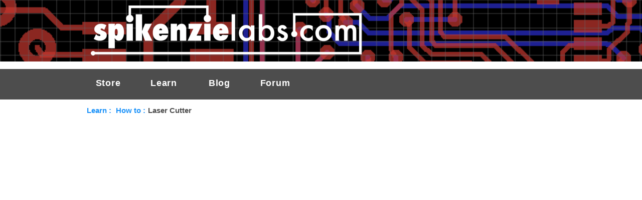

--- FILE ---
content_type: text/html
request_url: https://www.spikenzielabs.com/learn/lasercutter.html
body_size: 9886
content:
<!DOCTYPE html>
<html>
<head>
<meta charset="UTF-8">
<title>LaserCutter</title>
<meta name="referrer" content="origin-when-cross-origin">
<link rel="canonical" href="https://www.spikenzielabs.com/learn/lasercutter.html">
<meta name="viewport" content="width=960">
<style>.anim{visibility:hidden}</style>
<style>@font-face{font-family:"Nunito";src:url('css/Nunito-Bold.woff2') format('woff2'),url('css/Nunito-Bold.woff') format('woff');font-weight:700}@font-face{font-family:"Nunito";src:url('css/Nunito-Regular.woff2') format('woff2'),url('css/Nunito-Regular.woff') format('woff');font-weight:400}@font-face{font-family:"Lato";src:url('css/Lato-Regular.woff2') format('woff2'),url('css/Lato-Regular.woff') format('woff');font-weight:400}body,div{font-size:0}p, span,h1,h2,h3,h4,h5,h6{margin:0;word-spacing:normal;word-wrap:break-word;-ms-word-wrap:break-word;pointer-events:auto}sup{font-size:inherit;vertical-align:baseline;position:relative;top:-0.4em}sub{font-size:inherit;vertical-align:baseline;position:relative;top:0.4em}ul{display:block;word-spacing:normal;word-wrap:break-word;list-style-type:none;padding:0;margin:0;-moz-padding-start:0;-khtml-padding-start:0;-webkit-padding-start:0;-o-padding-start:0;-padding-start:0;-webkit-margin-before:0;-webkit-margin-after:0}li{display:block}li p{-webkit-touch-callout:none;-webkit-user-select:none;-khtml-user-select::none;-moz-user-select:none;-ms-user-select:none;-o-user-select:none;user-select:none}form{display:inline-block}a{text-decoration:inherit;color:inherit;-webkit-tap-highlight-color:rgba(0,0,0,0)}textarea{resize:none}.shm-l{float:left;clear:left}.shm-r{float:right;clear:right}.whitespacefix{word-spacing:-1px}video:not(#vbk):not(.videoinline){width:100%;max-width:900px}video:-webkit-full-screen{max-width:100% !important}video:-moz-full-screen{max-width:100% !important}video:-ms-fullscreen{max-width:100% !important}video:fullscreen{max-width:100% !important}.player1.fullscreen1-active video{max-width:100% !important}html{font-family:sans-serif;-ms-text-size-adjust:100%;-webkit-text-size-adjust:100%}body{margin:0}audio,video{display:inline-block;vertical-align:baseline}audio:not([controls]){display:none;height:0}[hidden],template{display:none}a{background:0 0}a:active,a:hover{outline:0}b,strong{font-weight:700}dfn{font-style:italic}h1,h2,h3,h4,h5,h6{font-size:1em;line-height:1;margin:0em 0}img{border:0}svg:not(:root){overflow:hidden}button,input,optgroup,select,textarea{color:inherit;font:inherit;margin:0}button{overflow:visible}button,select{text-transform:none}button,html input[type=button],input[type=submit]{-webkit-appearance:button;cursor:pointer;box-sizing:border-box;white-space: normal}input[type=text],input[type=password],textarea{-webkit-appearance:none;appearance: none;box-sizing:border-box}button[disabled],html input[disabled]{cursor:default}button::-moz-focus-inner,input::-moz-focus-inner{border:0;padding:0}input{line-height:normal}input[type=checkbox],input[type=radio]{box-sizing:border-box;padding:0}input[type=number]::-webkit-inner-spin-button,input[type=number]::-webkit-outer-spin-button{height:auto}input[type=search]{-webkit-appearance:textfield;-moz-box-sizing:content-box;-webkit-box-sizing:content-box;box-sizing:content-box}input[type=search]::-webkit-search-cancel-button,input[type=search]::-webkit-search-decoration{-webkit-appearance:none}textarea{overflow:auto;box-sizing:border-box;border-color:#ddd}optgroup{font-weight:700}table{border-collapse:collapse;border-spacing:0}td,th{padding:0}
html { -webkit-font-smoothing: antialiased; -moz-osx-font-smoothing: grayscale; }.menu-content{cursor:pointer;position:relative}li{-webkit-tap-highlight-color:rgba(0,0,0,0)}
#b{background-color:#fff}.v220{display:inline-block;*display:inline;zoom:1;vertical-align:top}.ps2610{position:relative;margin-top:0}.s3666{width:100%;min-width:960px;min-height:123px}.c1052{z-index:1;pointer-events:none;border:0;background-image:url(images/pcb-background-thin-960-1.png);background-color:#4d4d4d;background-repeat:no-repeat;background-position:0 100%;background-size:cover;background-clip:padding-box}.ps2611{position:relative;margin-top:6px}.v221{display:block;*display:block;zoom:1;vertical-align:top}.s3667{min-width:960px;width:960px;margin-left:auto;margin-right:auto}.ps2612{position:relative;margin-left:21px;margin-top:0}.s3668{min-width:540px;width:540px;min-height:111px;height:111px}.c1053{z-index:47;pointer-events:auto}.i1341{position:absolute;left:0;width:540px;height:100px;top:5px;border:0}.i1342{left:0;width:540px;height:100px;top:5px;display:inline-block}.ps2613{position:relative;margin-top:15px}.s3669{width:100%;min-width:960px;min-height:61px}.c1054{z-index:37;pointer-events:none;border:0;background-color:#4d4d4d}.v222{display:inline-block;*display:inline;zoom:1;vertical-align:top;overflow:visible}.ps2614{position:relative;margin-left:0;margin-top:0}.s3670{min-width:444px;width:444px;min-height:61px;height:61px}.c1055{z-index:73;pointer-events:auto}.v223{display:inline-block;*display:inline-block;zoom:1;vertical-align:top}.m44{padding:0px 0px 0px 0px}.ml44{outline:0}.s3671{min-width:111px;width:111px;min-height:61px;height:61px}.mcv44{display:inline-block}.s3672{min-width:111px;width:111px;min-height:61px}.c1056{pointer-events:none;border:0;background-color:#4d4d4d}.v224{display:inline-block;*display:inline;zoom:1;vertical-align:top;overflow:hidden}.ps2615{position:relative;margin-left:0;margin-top:16px}.s3673{min-width:111px;width:111px;min-height:28px;height:28px}.c1057{pointer-events:auto}.p118{padding-top:0;text-indent:0;padding-bottom:0;padding-right:0;text-align:center}.f301{font-family:Tahoma, Verdana, Segoe, sans-serif;font-size:18px;font-weight:700;font-style:normal;text-decoration:none;text-transform:none;color:#fff;background-color:initial;line-height:24px;letter-spacing:0.70px;text-shadow:none}.menu-device{background-color:rgb(0,0,0);display:none}@media (min-width:960px) {.c1052{background-image:url(images/pcb-background-thin-1200.png)}}@media (min-width:1200px) {.c1052{background-image:url(images/pcb-background-thin-1600.png)}}@media (min-width:1600px) {.c1052{background-image:url(images/pcb-background-thin-2000.png)}}</style>
<script>(function(i,s,o,g,r,a,m){i['GoogleAnalyticsObject']=r;i[r]=i[r]||function(){(i[r].q=i[r].q||[]).push(arguments)},i[r].l=1*new Date();a=s.createElement(o),m=s.getElementsByTagName(o)[0];a.async=1;a.src=g;m.parentNode.insertBefore(a,m)})(window,document,'script','//www.google-analytics.com/analytics.js','ga');ga('create','UA-3817657-1','auto');ga('set','forceSSL',true);ga('set', 'anonymizeIp', true);ga('send','pageview');</script>
<link as="style" onload="this.onload=null;this.rel='stylesheet'" rel="preload" href="css/site.20190508104209.css">
<noscript><link rel="stylesheet" href="css/site.20190508104209.css"></noscript>
<!--[if lte IE 7]>
<link rel="stylesheet" href="css/site.20190508104209-lteIE7.css" type="text/css">
<![endif]-->
<!--[if lte IE 8]>
<link rel="stylesheet" href="css/site.20190508104209-lteIE8.css" type="text/css">
<![endif]-->
<script>!function(e){var t=!1;try{t=e.document.createElement("link").relList.supports("preload")}catch(e){}if(!t)for(var n=e.document.getElementsByTagName("link"),l=0;l<n.length;l++){var a=n[l];"preload"===a.rel&&"style"===a.getAttribute("as")&&function(e){function t(){e.media="all"}e.addEventListener("load",t),setTimeout(function(){e.rel="stylesheet",e.media="nl x"}),setTimeout(t,3e3)}(a)}}(this);
</script>
</head>
<body id="b">
<div class="v220 ps2610 s3666 c1052">
<div class="ps2611 v221 s3667">
<div class="v220 ps2612 s3668 c1053">
<picture class="i1342">
<source srcset="images/spikenzielabs-logo-white-540.png 1x, images/spikenzielabs-logo-white-1080.png 2x">
<img src="images/spikenzielabs-logo-white-540.png" alt="" class="js1183 i1341">
</picture>
</div>
</div>
</div>
<div class="v220 ps2613 s3669 c1054">
<div class="ps2610 v221 s3667">
<div class="v222 ps2614 s3670 c1055">
<ul class="menu-dropdown v223 ps2614 s3670 m44" id="m1">
<li class="v220 ps2614 s3671 mit44">
<a class="ml44" href="https://www.spikenzielabs.com/Catalog" target="_blank" rel="noopener"><div class="menu-content mcv44"><div class="v220 ps2614 s3672 c1056"><div class="v224 ps2615 s3673 c1057"><p class="p118 f301">Store</p></div></div></div></a>
</li>
<li class="v220 ps2614 s3671 mit44">
<a class="ml44" href="./"><div class="menu-content mcv44"><div class="v220 ps2614 s3672 c1056"><div class="v224 ps2615 s3673 c1057"><p class="p118 f301">Learn</p></div></div></div></a>
</li>
<li class="v220 ps2614 s3671 mit44">
<a class="ml44" href="https://www.spikenzielabs.com/blog" target="_blank" rel="noopener"><div class="menu-content mcv44"><div class="v220 ps2614 s3672 c1056"><div class="v224 ps2615 s3673 c1057"><p class="p118 f301">Blog</p></div></div></div></a>
</li>
<li class="v220 ps2614 s3671 mit44">
<a class="ml44" href="https://www.spikenzielabs.com/forum" target="_blank" rel="noopener"><div class="menu-content mcv44"><div class="v220 ps2614 s3672 c1056"><div class="v224 ps2615 s3673 c1057"><p class="p118 f301">Forum</p></div></div></div></a>
</li>
</ul>
</div>
</div>
</div>
<div class="ps2561 v3 s3611">
<div class="anim fadeInUp js1184 v ps2205 s3612 c194">
<div class="v ps2 s3612 c41">
<div class="v ps2 s3612 w">
<div class="v2 ps2 s2957 c153">
<h3 class="p3 f12">Laser Cutter</h3>
</div>
<div class="v24 ps22 s3613 c242">
<ul class="menu-dropdown-3 v25 ps2 s3613 m5" id="m42">
<li class="v ps2 s1177 mit5">
<a class="ml5" href="#intro"><div class="menu-content mcv5"><div class="v ps2 s1178 c149"><div class="v2 ps207 s163 c9"><p class="p3 f34">What does a laser cutter do?</p></div></div></div></a>
</li>
<li class="v ps2 s1177 mit5">
<a class="ml5" href="#drawprep"><div class="menu-content mcv5"><div class="v ps2 s1178 c149"><div class="v2 ps207 s163 c9"><p class="p3 f34">Drawing preparation</p></div></div></div></a>
</li>
<li class="v ps2 s1177 mit5">
<a class="ml5" href="#joints"><div class="menu-content mcv5"><div class="v ps2 s1178 c149"><div class="v2 ps207 s163 c9"><p class="p3 f34">Making Joints</p></div></div></div></a>
</li>
<li class="v ps2 s1177 mit5">
<a class="ml5" href="#beam"><div class="menu-content mcv5"><div class="v ps2 s1178 c149"><div class="v2 ps207 s163 c9"><p class="p3 f34">All about the beam</p></div></div></div></a>
</li>
<li class="v ps2 s1177 mit5">
<a class="ml5" href="#working"><div class="menu-content mcv5"><div class="v ps2 s1178 c149"><div class="v2 ps207 s163 c9"><p class="p3 f34">Working with Acylic</p></div></div></div></a>
</li>
</ul>
</div>
</div>
</div>
</div>
</div>
<div class="ps2562 v3 s166">
<div class="v ps199 s3614 c">
<div class="v2 ps2 s498 c179">
<p class="p f59"><a href="./">Learn :</a></p>
</div>
<div class="v2 ps2 s3615 c368">
<p class="p f59"><a href="allhowto.html">How to :</a></p>
</div>
<div class="v2 ps2563 s3616 c191">
<p class="p f60">Laser Cutter</p>
</div>
</div>
<div class="v ps2564 s3617 c192">
<iframe frameborder="0" allowfullscreen mozallowfullscreen webkitallowfullscreen src="https://www.youtube.com/embed/TYsBQeP6y2Q?rel=0" class="vd26">
</iframe>
</div>
<div class="v ps2565 s3618 c">
<div class="v ps2 s3618 w">
<div class="v ps2 s502 c1049">
<div class="v2 ps2566 s3619 c313">
<p class="p2 f62">How to prepare your drawings for a successful laser cutting and etching session. Plus, other tips.</p>
</div>
</div>
<div class="v ps2567 s3620 c">
<a name="intro" class="v ps2568 s169">
</a>
<div class="v2 ps525 s3621 c152">
<p class="p f71">Laser Cutter</p>
</div>
<div class="v ps2569 s3622 c185">
<picture class="i1318">
<source srcset="images/shapeimage_11-698.jpg 1x">
<img src="images/shapeimage_11-698.jpg" alt="" class="js1185 i1317">
</picture>
</div>
</div>
</div>
</div>
<div class="v2 ps2570 s1278 c193">
<h3 class="p f12">Basics: What the laser can do:</h3>
</div>
</div>
<div class="ps570 v3 s166">
<div class="v2 ps982 s1250 c239">
<p class="p f36">The laser can cut or etch. The materials that the laser can cut include wood, paper, cork, plastic etc. Etching can be done on almost anything, wood, cardboard, aluminum, stainless steel, plastic, marble, stone, tile, and glass.</p>
</div>
<div class="v2 ps2571 s1279 c181">
<p class="p f36">A few &ldquo;restricted materials&rdquo; for the laser are PVC, vinyl and Lexan. These products contain chlorine, which when burnt by the laser, creates a gas that destroys the laser&rsquo;s mechanism. Metal can be etched but this type of laser does not cut metal.</p>
</div>
<div class="v2 ps386 s3623 c15">
<p class="p f36">Inside the laser cutter&rsquo;s chassis there is a powerful invisible infrared laser that is bounced off of a few mirrors and is finally directed towards the material being cut or etched by a moving mirror and lens that aims the focused beam.</p>
</div>
<div class="v2 ps2325 s3624 c13">
<p class="p f36">There are two main variables that the laser uses to cut and etch, they are speed and power. When cutting, the laser power is increased and the speed is decreased so that the cutting beam spends a longer time hitting the material in order to cut though. While etching the speed is increased and the power reduced, this way the laser only removes a little material from the surface, leaving just the etching.</p>
</div>
<a name="drawprep" class="v ps1186 s169">
</a>
<div class="v2 ps2572 s3625 c157">
<h3 class="p f12">Drawing preparation:</h3>
</div>
<div class="v2 ps2573 s3626 c52">
<p class="p f208">The laser cutter / etcher driver software works with postscript files.&nbsp;</p>
</div>
<div class="v2 ps2150 s3627 c55">
<h3 class="p f40">Vector Cuts:</h3>
<p class="p f208">Drawings with vector artwork are used to tell the laser to produce a cut and are called &lsquo;vector cuts&rsquo;. Lines that are &quot;hairline&quot; or smaller than .007&quot; will be cut by the laser. When etching be careful of objects like gradient filled boxes with thin border, because the box&rsquo;s thin boarder could be cut out. For best results make lines that you would like cut .001&quot; and all others to larger then 0.009&quot;.&nbsp;</p>
</div>
<div class="v2 ps2281 s1303 c35">
<p class="p f208">A minimum spacing of 1/32&rdquo; between pieces is recommended so that the heat from the second cut does not reattach the cut line from the first cut. Also the thinnest piece should be a minimum of 1/8&rdquo;.&nbsp; Pieces thinner than this will result in pieces that are too fragile, and possibly warped pieces.</p>
</div>
<div class="v ps2574 s3628 c">
<div class="v ps2 s3629 c9">
<picture class="i1320">
<source srcset="images/seven-20seg-20disp-20example-191.png 1x">
<img src="images/seven-20seg-20disp-20example-191.png" alt="" class="js1186 i1319">
</picture>
</div>
<div class="v ps1507 s3630 c9">
<picture class="i1322">
<source srcset="images/3131614447_682a807479_m-191.jpg 1x">
<img src="images/3131614447_682a807479_m-191.jpg" alt="" class="js1187 i1321">
</picture>
</div>
</div>
<div class="v2 ps2575 s3631 c60">
<p class="p3 f41">A vector cut</p>
</div>
<div class="v2 ps2576 s3632 c180">
<h3 class="p f40">Raster Etch:</h3>
<p class="p f36">The laser is capable of using shades of grey for raster etching. The darker the area the more power the laser uses. This allows it to reproduce photographs or artwork with incredible detail. The results vary with the type of material that you are etching onto. For example, the darker area in artwork etched onto wood will be darker and deeper, but the same photo etched onto aluminum the dark area of the artwork would come lighter! The reason for this is that the more you &quot;burn&quot; wood the darker it gets but the more you etch aluminum the lighter it gets.</p>
</div>
<div class="v ps2577 s3633 c">
<div class="v ps2 s3634 c9">
<picture class="i1324">
<source srcset="images/numbers-201-20t-20o64-228.png 1x">
<img src="images/numbers-201-20t-20o64-228.png" alt="" class="js1188 i1323">
</picture>
</div>
<div class="v ps723 s2117 c9">
<picture class="i732">
<source srcset="images/3132451354_6c3d6d56da_m-240.jpg 1x">
<img src="images/3132451354_6c3d6d56da_m-240.jpg" alt="" class="js1189 i731">
</picture>
</div>
</div>
<div class="v2 ps2578 s3635 c155">
<p class="p3 f41">Raster etch. Here the etched plastic was filled with red acrylic paint for more contrast. Note: a vector cut was used around each number to free it from the board.&nbsp; These cut out numbers are attached to buttons on a panel.</p>
</div>
<div class="v2 ps2333 s3636 c184">
<p class="p f65">Vector Etch:</p>
<p class="p f36">Vector etching, is similar to vector cutting except the speed that the laser is increased to the point were laser does not stay on any one point long enough to cut all the way through the material. The result is a very thin line cut into but not though the material.</p>
</div>
<div class="v ps2579 s1123 c45">
<picture class="i386">
<source srcset="images/3132415468_028fafd548_m-240.jpg 1x">
<img src="images/3132415468_028fafd548_m-240.jpg" alt="" class="js1190 i385">
</picture>
</div>
<div class="v2 ps2580 s3631 c56">
<p class="p3 f41">Vector etch</p>
</div>
<a name="joints" class="v ps2581 s169">
</a>
<div class="v ps2582 s3637 c38">
<picture class="i1326">
<source srcset="images/shapeimage_7-634.jpg 1x">
<img src="images/shapeimage_7-634.jpg" alt="" class="js1191 i1325">
</picture>
</div>
<div class="v2 ps2583 s3638 c58">
<h3 class="p f12">Building Joints:</h3>
</div>
<div class="v2 ps2584 s3418 c118">
<p class="p f65">There are two aspects of the laser beam that must be taken into account when making parts that must fit together closely.</p>
</div>
<div class="v2 ps2585 s3639 c171">
<p class="p f65">1. The kerf of the beam</p>
<p class="p f65">2. The angle of the beam created by the focus.</p>
</div>
<div class="v2 ps1302 s1279 c10">
<p class="p f65">Beam kerf:</p>
<p class="p f36">The beam that the laser fires though the material being cut is thin, but it does still have a Kerf. Kerf is the width of the hole that the beam leaves after it has made a cut.</p>
</div>
<div class="v2 ps386 s3418 c116">
<p class="p f36">If you make a hole that is exactly 1/2&rdquo; (0.500&rdquo;) square in your drawing program, the hole that you will end up with will be around 0.506&rdquo;. Holes are around 0.006&rdquo; bigger than drawn.</p>
</div>
<div class="v ps2135 s3640 c">
<div class="v ps2 s3641 c9">
<picture class="i1328">
<source srcset="images/picture-2020-265.png 1x">
<img src="images/picture-2020-265.png" alt="" class="js1192 i1327">
</picture>
</div>
<div class="v ps214 s3642 c9">
<picture class="i1330">
<source srcset="images/img_6828-302.jpg 1x">
<img src="images/img_6828-302.jpg" alt="" class="js1193 i1329">
</picture>
</div>
</div>
<div class="v ps2586 s3643 c">
<div class="v2 ps2 s3644 c9">
<p class="p3 f41">A 1/2&rdquo; square hole drawn in an illustration software.</p>
</div>
<div class="v2 ps276 s3644 c9">
<p class="p3 f41">This is how the laser cuts same 1/2&rdquo; square hole, note that the hole is actually 0.506&rdquo;&nbsp;</p>
</div>
</div>
<div class="v2 ps559 s3246 c14">
<p class="p f36">The same goes for cutting out solids. If you are trying to make rectangle that is exactly 1/2&rdquo; (0.500&rdquo;) wide, the laser will cut a rectangle that is about 0.490&rdquo; wide.</p>
</div>
<div class="v ps2587 s3645 c">
<div class="v ps747 s3646 c9">
<picture class="i1332">
<source srcset="images/picture-2021-222.png 1x">
<img src="images/picture-2021-222.png" alt="" class="js1194 i1331">
</picture>
</div>
<div class="v ps936 s3647 c9">
<picture class="i1334">
<source srcset="images/img_6826-302.jpg 1x">
<img src="images/img_6826-302.jpg" alt="" class="js1195 i1333">
</picture>
</div>
</div>
<div class="v ps2588 s3648 c">
<div class="v2 ps2 s3644 c9">
<p class="p3 f41">A 1&rdquo; x 1/2&rdquo; rectangle drawn in an illustration software</p>
</div>
<div class="v2 ps2589 s3649 c9">
<p class="p3 f41">The laser cuts solids about 0.010&rdquo; thinner than drawn. Here the 1/2&rdquo; side of the rectangle is 0.492&rdquo;</p>
</div>
</div>
<div class="v2 ps2590 s1362 c42">
<p class="p f120">Points to note:</p>
</div>
<div class="v2 ps2591 s3639 c189">
<p class="p f65">1. Holes are cut about ~ 0.006&rdquo; wider than drawn.</p>
<p class="p f65">2. Solids are cut out about ~ 0.010&rdquo; thinner than drawn.</p>
</div>
<div class="v2 ps2525 s3650 c162">
<p class="p f208">These are small tolerances, and for many projects do not matter. But, if you are building something that uses mechanical connections like slots or finger groves to fit together, it can make the between two pieces fitting together nicely, and holding with friction verses two pieces that need a lot of glue to stay together.</p>
<p class="p f208">If you are just starting with the laser, it&rsquo;s best to cut pieces the same size, or only adjusted slightly.</p>
<p class="p f300">&#xfeff;&#x200b;</p>
<p class="p f300">If two pieces are forced together too tightly, there is a risk that the parts will crack. This is especially true with acrylic.</p>
</div>
<div class="v ps1671 s3637 c117">
<picture class="i1326">
<source srcset="images/shapeimage_7-634.jpg 1x">
<img src="images/shapeimage_7-634.jpg" alt="" class="js1196 i1325">
</picture>
</div>
<a name="beam" class="v ps2592 s169">
</a>
<div class="v2 ps2593 s3651 c164">
<h3 class="p f12">Beam angle:</h3>
</div>
<div class="v2 ps2594 s3652 c115">
<p class="p f36">After the laser beam leaves the CO2 laser tube it is wide and unfocused, but it does travel in a straight line. In most laser cutters the beam gets bounced off of a few mirrors positioned at 45&deg; angles until the beam is heading down toward the material that you want to cut or etch.</p>
<p class="p f36">At this point it travels though a focusing lens. This lens makes the wide beam into a small point. This focal point is used to vector cut, or raster etch.</p>
</div>
<div class="v ps2595 s3653 c18">
<picture class="i1336">
<source srcset="images/picture-2017-234.png 1x">
<img src="images/picture-2017-234.png" alt="" class="js1197 i1335">
</picture>
</div>
<div class="v2 ps2596 s3631 c88">
<p class="p3 f41">Illustration of laser focal point.</p>
</div>
<div class="v2 ps2325 s3654 c19">
<p class="p f36">If the laser is etching, the focal point is adjusted to be directly on the surface. But if the laser is being used to cut, focusing on the surface may not be the best choice.&nbsp;</p>
<p class="p f36">Here are some very exaggerated angles that can be cut into the material, depending on where the focal point is set.</p>
</div>
<div class="v ps2597 s3653 c39">
<picture class="i1336">
<source srcset="images/picture-2019-234.png 1x">
<img src="images/picture-2019-234.png" alt="" class="js1198 i1335">
</picture>
</div>
<div class="v2 ps2598 s3655 c63">
<p class="p3 f41">Exaggerated example of the angle that can be produced through materials being cut by varied focal points.</p>
</div>
<div class="v2 ps2599 s3656 c187">
<p class="p f36">The thicker the material being cut, the more this angle will be noticeable. Most often this angle is not noticeable, and only in the range of around 0.004&rdquo; on a material 1/4&rdquo; thick that was top focused.</p>
</div>
<a name="working" class="v ps1992 s169">
</a>
<div class="v ps2600 s3637 c7">
<picture class="i1326">
<source srcset="images/shapeimage_7-634.jpg 1x">
<img src="images/shapeimage_7-634.jpg" alt="" class="js1199 i1325">
</picture>
</div>
<div class="v2 ps2601 s3625 c46">
<h3 class="p f12">Working with Acrylic:</h3>
</div>
<div class="v2 ps2602 s3657 c44">
<h3 class="p f40">Cleaning:</h3>
</div>
<div class="v2 ps2603 s3623 c11">
<p class="p f36">Dust and fingerprints:</p>
<p class="p f36">The best way to clean dust and finger prints is to use a product like Windex&TRADE; with either a good quality paper towel or a lint free rag. You can also use soap and water.</p>
</div>
<div class="v2 ps2325 s3658 c6">
<p class="p f36">Greases and Glues:</p>
<p class="p f36">Through lots of experimenting, the best way that to remove the glue from masking tapes is to use WD-40&TRADE;. WD-40&TRADE; will dissolve most glues when used with a rag or paper towel. WD-40&TRADE; smells strongly and can leave the acrylic with an oily feeling.&nbsp; A follow-up with Windex&TRADE; is usually needed to get that &ldquo;squeaky&rdquo; clean feeling.</p>
</div>
<div class="v ps2604 s3659 c">
<div class="v ps2 s3660 c64">
<a class="a" href="http://www.wd40.com/"><picture class="i1338"><source srcset="images/picture-202-145.jpg 1x"><img src="images/picture-202-145.jpg" alt="" class="js1200 i1337"></picture></a>
</div>
<div class="v ps1836 s3661 c8">
<a class="a" href="http://www.windex.com/"><picture class="i1340"><source srcset="images/03_prod_original-90.jpg 1x"><img src="images/03_prod_original-90.jpg" alt="" class="js1201 i1339"></picture></a>
</div>
</div>
<div class="v2 ps2605 s3631 c167">
<p class="p3 f41">These products work well to clean acrylic safely.</p>
</div>
<div class="v2 ps316 s3662 c54">
<p class="p f36">Things not to use:</p>
<p class="p f36">Acrylic really doesn&rsquo;t like products with alcohol in them. On colored acrylic it is not as noticeable.&nbsp; On clear acrylic, you will see very small, but noticeable cracks along the cuts and etched areas. (It looks a like a car windshield that has been hit by a rock.)</p>
</div>
<div class="v2 ps366 s1088 c158">
<p class="p f36">Products not to use, include nail polish remover, electronics contact cleaner, isopropyl alcohol, or solvents containing alcohol as one of their ingredients.</p>
</div>
<div class="v2 ps2606 s3663 c196">
<h3 class="p f40">Gluing:</h3>
</div>
<div class="v2 ps2607 s3664 c40">
<p class="p f65">Glue:</p>
<p class="p f65">Acrylic is actually welded with glue rather than being surface glued. Acrylic glue is watery thin and available at a plastic supplier or hobby shop. Make sure you get glue that works with acrylic and not just other plastic. In a pinch you can use cyanoacrylate glue i.e. Crazy glue. If the gap between parts is large, small bits of acrylic may be dissolved into acrylic glue to make a gap filling cement.</p>
<p class="p f65">Be careful with the acrylic glue, and try not to get it on your skin, it is toxic.</p>
</div>
<div class="v2 ps2576 s3665 c51">
<p class="p f36">Technique:</p>
<p class="p f36">The working time with acrylic glue is very short, around 5 seconds. The best way to glue two pieces together is to hold them in position and place a small drop on the surface between them. The glue will wick into the joint, pulled by surface tension. When gluing clear plastic you can see the glue flow. Be careful not to get any glue where you don&rsquo;t want it, it will ruin the look of the surface.</p>
<p class="p f36">If your parts are small and flat you can put a drop on one part and them squeeze them together until they hold, around 10 seconds.</p>
</div>
<div class="v ps2608 s2117 c172">
<picture class="i732">
<source srcset="images/3132415806_0ab6fc5aa8_m-240.jpg 1x">
<img src="images/3132415806_0ab6fc5aa8_m-240.jpg" alt="" class="js1202 i731">
</picture>
</div>
<div class="v2 ps2609 s3631 c49">
<p class="p3 f41">Glueing acrylic</p>
</div>
</div>
<div class="v ps1167 s18 c1050">
<div class="v ps27 s18 c1051">
<div class="ps28 v3 s19">
<div class="v ps29 s20 c48">
<picture class="i6">
<source srcset="images/spikenzielabs-logo-white-540.png 1x, images/spikenzielabs-logo-white-1080.png 2x">
<img src="images/spikenzielabs-logo-white-540.png" alt="" class="js1203 i5">
</picture>
</div>
<div class="v2 ps30 s21 c304">
<p class="p3 f2">Copyright SpikenzieLabs 2019</p>
</div>
</div>
</div>
</div>
<script>!function(){var s=["js/jquery.js","js/jqueryui.js","js/woolite.js","js/menu.js","js/menu-dropdown-animations.min.js","js/menu-dropdown.20190508104209.js","js/menu-dropdown-3.20190508104209.js","js/stickyfill.js","js/lasercutter.20190508104209.js"],n={},j=0,e=function(e){var o=new XMLHttpRequest;o.open("GET",s[e],!0),o.onload=function(){if(n[e]=o.responseText,9==++j)for(var t in s){var i=document.createElement("script");i.textContent=n[t],document.body.appendChild(i)}},o.send()};for(var o in s)e(o)}();
</script>
<script type="text/javascript">
var ver=RegExp(/Mozilla\/5\.0 \(Linux; .; Android ([\d.]+)/).exec(navigator.userAgent);if(ver&&parseFloat(ver[1])<5){document.getElementsByTagName('body')[0].className+=' whitespacefix';}
</script>
</body>
</html>

--- FILE ---
content_type: text/css
request_url: https://www.spikenzielabs.com/learn/css/site.20190508104209.css
body_size: 479031
content:
.menu-content{cursor:pointer;position:relative}li{-webkit-tap-highlight-color:rgba(0,0,0,0)}
@font-face{font-family:"Nunito";src:url('Nunito-Bold.woff2') format('woff2'),url('Nunito-Bold.woff') format('woff');font-weight:700}@font-face{font-family:"Nunito";src:url('Nunito-Regular.woff2') format('woff2'),url('Nunito-Regular.woff') format('woff');font-weight:400}.v{display:inline-block;vertical-align:top}.ps{position:relative;margin-left:0;margin-top:45px}.s{min-width:960px;width:960px;min-height:48px}.ps2{position:relative;margin-left:0;margin-top:0}.w{line-height:0}.ps3{position:relative;margin-left:44px;margin-top:0}.s2{min-width:891px;width:891px;min-height:48px}.v2{display:inline-block;vertical-align:top;overflow:hidden}.s3{min-width:600px;width:600px;min-height:48px;height:48px}.c2{z-index:21;pointer-events:auto}.p{padding-top:0;text-indent:0;padding-bottom:0;padding-right:0;text-align:left}.f{font-family:Nunito;font-size:24px;font-weight:700;font-style:normal;text-decoration:none;text-transform:none;color:#fff;background-color:initial;line-height:46px;letter-spacing:normal;text-shadow:none}.ps4{position:relative;margin-left:554px;margin-top:-38px}.s4{min-width:337px;width:337px;min-height:34px;height:34px}.c3{z-index:23;pointer-events:auto}.p2{padding-top:0;text-indent:0;padding-bottom:0;padding-right:0;text-align:right}.f2{font-family:Nunito;font-size:16px;font-weight:400;font-style:normal;text-decoration:none;text-transform:none;color:#fff;background-color:initial;line-height:29px;letter-spacing:normal;text-shadow:none}.ps5{position:relative;margin-left:0;margin-top:-45px}.s5{min-width:960px;width:960px;min-height:45px;height:45px}.c4{z-index:7;border:0;background-color:#4d4d4d}.ps6{position:relative;margin-left:681px;margin-top:21px}.s6{min-width:245px;width:245px;min-height:36px;height:36px}.c5{z-index:24;pointer-events:auto}.f3{font-family:"Helvetica Neue", sans-serif;font-size:16px;font-weight:700;font-style:normal;text-decoration:underline;text-transform:none;color:#1b92f9;background-color:initial;line-height:28px;letter-spacing:normal;text-shadow:none}.f4{font-family:"Helvetica Neue", sans-serif;font-size:16px;font-weight:700;font-style:normal;text-decoration:none;text-transform:none;color:#1b92f9;background-color:initial;line-height:28px;letter-spacing:normal;text-shadow:none}.ps7{position:relative;margin-left:27px;margin-top:6px}.s7{min-width:910px;width:910px;min-height:268px}.s8{min-width:267px;width:267px;min-height:267px;height:267px}.c6{z-index:34;pointer-events:auto}.a{display:block}.i{position:absolute;left:0;width:263px;height:263px;top:0;border:2px solid #677a85}.i2{left:0;width:263px;height:263px;top:0;display:inline-block}.ps8{position:relative;margin-left:52px;margin-top:1px}.s9{min-width:266px;width:266px;min-height:266px;height:266px}.c7{z-index:35;pointer-events:auto}.i3{position:absolute;left:0;width:262px;height:262px;top:0;border:2px solid #677a85}.i4{left:0;width:262px;height:262px;top:0;display:inline-block}.ps9{position:relative;margin-left:58px;margin-top:1px}.c8{z-index:36;pointer-events:auto}.ps10{position:relative;margin-left:44px;margin-top:10px}.s10{min-width:828px;width:828px;min-height:38px}.s11{min-width:200px;width:200px;min-height:38px;height:38px}.c9{pointer-events:auto}.f5{font-family:Nunito;font-size:18px;font-weight:400;font-style:normal;text-decoration:none;text-transform:none;color:#4d4d4d;background-color:initial;line-height:33px;letter-spacing:normal;text-shadow:none}.ps11{position:relative;margin-left:126px;margin-top:0}.ps12{position:relative;margin-left:102px;margin-top:0}.ps13{position:relative;margin-left:0;margin-top:64px}.s12{min-width:960px;width:960px;min-height:53px}.ps14{position:relative;margin-left:62px;margin-top:0}.s13{min-width:873px;width:873px;min-height:53px}.c10{z-index:12;pointer-events:auto}.ps15{position:relative;margin-left:199px;margin-top:-38px}.s14{min-width:674px;width:674px;min-height:43px;height:43px}.c11{z-index:13;pointer-events:auto}.ps16{position:relative;margin-left:0;margin-top:-51px}.c12{z-index:11;border:0;background-color:#4d4d4d}.ps17{position:relative;margin-left:26px;margin-top:3px}.s15{min-width:911px;width:911px;min-height:293px}.ps18{position:relative;margin-left:0;margin-top:26px}.c13{z-index:15;pointer-events:auto}.ps19{position:relative;margin-left:52px;margin-top:26px}.c14{z-index:25;pointer-events:auto}.ps20{position:relative;margin-left:58px;margin-top:0}.s16{min-width:267px;width:267px;min-height:293px}.ps21{position:relative;margin-left:20px;margin-top:0}.ps22{position:relative;margin-left:0;margin-top:-10px}.c15{z-index:14;pointer-events:auto}.ps23{position:relative;margin-left:30px;margin-top:11px}.s17{min-width:850px;width:850px;min-height:38px}.ps24{position:relative;margin-left:117px;margin-top:0}.ps25{position:relative;margin-left:133px;margin-top:0}.ps26{position:relative;margin-top:54px}.s18{width:100%;min-width:960px;min-height:219px}.c16{z-index:39}.ps27{position:relative;margin-top:0}.c17{z-index:28;pointer-events:none;border:0;background-image:url(../images/pcb-background-thick-960-1.png);background-color:transparent;background-repeat:no-repeat;background-position:50% 0;background-size:cover;background-clip:padding-box}.ps28{position:relative;margin-top:20px}.v3{display:block;vertical-align:top}.s19{min-width:960px;width:960px;margin-left:auto;margin-right:auto}.ps29{position:relative;margin-left:220px;margin-top:0}.s20{min-width:540px;width:540px;min-height:111px;height:111px}.c18{z-index:29;pointer-events:auto}.i5{position:absolute;left:0;width:540px;height:100px;top:5px;border:0}.i6{left:0;width:540px;height:100px;top:5px;display:inline-block}.ps30{position:relative;margin-left:180px;margin-top:49px}.s21{min-width:600px;width:600px;min-height:38px;height:38px}.c19{z-index:30;pointer-events:auto}.p3{padding-top:0;text-indent:0;padding-bottom:0;padding-right:0;text-align:center}.menu-device{background-color:rgb(0,0,0);display:none}@media (min-width:960px) {.c17{background-image:url(../images/pcb-background-thick-1200.png)}}@media (min-width:1200px) {.c17{background-image:url(../images/pcb-background-thick-1600.png)}}@media (min-width:1600px) {.c17{background-image:url(../images/pcb-background-thick-2000.png)}}@font-face{font-family:"PT Sans";src:url('PT_Sans-Web-Bold.woff2') format('woff2'),url('PT_Sans-Web-Bold.woff') format('woff');font-weight:700}.ps49{position:relative;margin-left:43px;margin-top:11px}.s43{min-width:828px;width:828px;min-height:66px}.ps50{position:relative;margin-left:127px;margin-top:0}.s44{min-width:263px;width:263px;min-height:66px;height:66px}.ps51{position:relative;margin-left:38px;margin-top:0}.ps52{position:relative;margin-left:42px;margin-top:20px}.s45{min-width:894px;width:894px;min-height:267px}.c35{z-index:16;pointer-events:auto}.ps53{position:relative;margin-left:60px;margin-top:0}.c36{z-index:20;pointer-events:auto}.ps54{position:relative;margin-left:34px;margin-top:0}.s46{min-width:828px;width:828px;min-height:99px}.s47{min-width:263px;width:263px;min-height:99px;height:99px}.ps55{position:relative;margin-left:42px;margin-top:8px}.c37{z-index:26;pointer-events:auto}.c38{z-index:27;pointer-events:auto}.s48{min-width:263px;width:263px;min-height:38px;height:38px}.ps56{position:relative;margin-left:42px;margin-top:59px}.c39{z-index:31;pointer-events:auto}.c40{z-index:57;pointer-events:auto}.s49{min-width:267px;width:267px;min-height:267px}.ps57{position:relative;margin-left:8px;margin-top:-52px}.s50{min-width:252px;width:252px;min-height:49px}.ps58{position:relative;margin-left:0;margin-top:20px}.s51{min-width:79px;width:79px;min-height:29px}.c41{pointer-events:none}.ps59{position:relative;margin-left:4px;margin-top:0}.s52{min-width:69px;width:69px;min-height:29px;height:29px}.c42{z-index:50;pointer-events:auto}.ps60{position:relative;margin-left:0;margin-top:-28px}.s53{min-width:79px;width:79px;min-height:25px;height:25px}.c43{z-index:49;border:0;-webkit-border-radius:6px;-moz-border-radius:6px;border-radius:6px;background-color:#cb4b16}.ps61{position:relative;margin-left:-75px;margin-top:0}.s54{min-width:79px;width:79px;min-height:29px;height:29px}.c44{z-index:54;pointer-events:auto}.f12{font-family:"Helvetica Neue", sans-serif;font-size:18px;font-weight:700;font-style:normal;text-decoration:none;text-transform:none;color:#000;background-color:initial;line-height:23px;letter-spacing:normal;text-shadow:none}.ps62{position:relative;margin-left:4px;margin-top:20px}.c45{z-index:61;pointer-events:auto}.ps63{position:relative;margin-left:5px;margin-top:0}.c46{z-index:53;pointer-events:auto}.c47{z-index:52;border:0;-webkit-border-radius:6px;-moz-border-radius:6px;border-radius:6px;background-color:#cb4b16}.ps64{position:relative;margin-left:7px;margin-top:20px}.c48{z-index:66;pointer-events:auto}.c49{z-index:56;pointer-events:auto}.c50{z-index:55;border:0;-webkit-border-radius:6px;-moz-border-radius:6px;border-radius:6px;background-color:#cb4b16}.ps65{position:relative;margin-left:42px;margin-top:15px}.s55{min-width:894px;width:894px;min-height:274px}.ps66{position:relative;margin-left:0;margin-top:7px}.s56{min-width:266px;width:266px;min-height:266px}.c51{z-index:38;pointer-events:auto}.ps67{position:relative;margin-left:203px;margin-top:-96px}.s57{min-width:56px;width:56px;min-height:90px}.s58{min-width:54px;width:54px;min-height:30px;height:30px}.c52{z-index:44;pointer-events:auto}.ps68{position:relative;margin-left:8px;margin-top:-27px}.s59{min-width:48px;width:48px;min-height:87px}.c53{z-index:42;border:0;-webkit-border-radius:6px;-moz-border-radius:6px;border-radius:6px;background-color:#cb4b16}.ps69{position:relative;margin-left:15px;margin-top:27px}.s60{min-width:31px;width:31px;min-height:30px;height:30px}.c54{z-index:45;pointer-events:auto}.f13{font-family:Nunito;font-size:16px;font-weight:400;font-style:normal;text-decoration:underline;text-transform:none;color:#fff;background-color:initial;line-height:29px;letter-spacing:normal;text-shadow:none}.ps70{position:relative;margin-left:15px;margin-top:0}.c55{z-index:46;pointer-events:auto}.ps71{position:relative;margin-left:45px;margin-top:0}.s61{min-width:37px;width:37px;min-height:20px;height:20px}.i11{position:absolute;left:0;width:37px;height:17px;top:2px;border:0}.i12{left:0;width:37px;height:17px;top:2px;display:inline-block}.ps72{position:relative;margin-left:-22px;margin-top:7px}.c56{z-index:40;pointer-events:auto}.ps73{position:relative;margin-left:34px;margin-top:7px}.c57{z-index:68;pointer-events:auto}.c58{z-index:41;pointer-events:auto}.c59{z-index:47;pointer-events:auto}.c60{z-index:48;pointer-events:auto}.f14{font-family:Nunito;font-size:18px;font-weight:400;font-style:normal;text-decoration:underline;text-transform:none;color:#4d4d4d;background-color:initial;line-height:33px;letter-spacing:normal;text-shadow:none}.ps74{position:relative;margin-top:32px}.c61{z-index:69}.c62{z-index:17;pointer-events:none;border:0;background-image:url(../images/pcb-background-thick-960-1.png);background-color:transparent;background-repeat:no-repeat;background-position:50% 0;background-size:cover;background-clip:padding-box}.c63{z-index:18;pointer-events:auto}.c64{z-index:19;pointer-events:auto}.menu-device{background-color:rgb(0,0,0);display:none}@media (min-width:960px) {.c62{background-image:url(../images/pcb-background-thick-1200.png)}}@media (min-width:1200px) {.c62{background-image:url(../images/pcb-background-thick-1600.png)}}@media (min-width:1600px) {.c62{background-image:url(../images/pcb-background-thick-2000.png)}}.ps101{position:relative;margin-left:42px;margin-top:12px}.s90{min-width:593px;width:593px;min-height:275px}.ps102{position:relative;margin-left:0;margin-top:8px}.c88{z-index:10;pointer-events:auto}.ps103{position:relative;margin-left:326px;margin-top:-266px}.s91{min-width:590px;width:590px;min-height:38px}.ps104{position:relative;margin-top:67px}.c89{z-index:20}.c90{z-index:11;pointer-events:none;border:0;background-image:url(../images/pcb-background-thick-960-1.png);background-color:transparent;background-repeat:no-repeat;background-position:50% 0;background-size:cover;background-clip:padding-box}.menu-device{background-color:rgb(0,0,0);display:none}@media (min-width:960px) {.c90{background-image:url(../images/pcb-background-thick-1200.png)}}@media (min-width:1200px) {.c90{background-image:url(../images/pcb-background-thick-1600.png)}}@media (min-width:1600px) {.c90{background-image:url(../images/pcb-background-thick-2000.png)}}.c115{z-index:17;pointer-events:auto}.ps134{position:relative;margin-left:21px;margin-top:0}.s120{min-width:915px;width:915px;min-height:275px}.s121{min-width:47px;width:47px;min-height:20px;height:20px}.c116{z-index:22;pointer-events:auto}.i23{position:absolute;left:0;width:47px;height:19px;top:1px;border:0}.i24{left:0;width:47px;height:19px;top:1px;display:inline-block}.ps135{position:relative;margin-left:-26px;margin-top:8px}.i25{position:absolute;left:0;width:261px;height:262px;top:0;border:2px solid #677a85}.i26{left:0;width:261px;height:262px;top:0;display:inline-block}.ps136{position:relative;margin-left:60px;margin-top:8px}.c117{z-index:33;pointer-events:auto}.i27{position:absolute;left:0;width:263px;height:258px;top:2px;border:2px solid #677a85}.i28{left:0;width:263px;height:258px;top:2px;display:inline-block}.ps137{position:relative;margin-left:34px;margin-top:8px}.i29{position:absolute;left:0;width:263px;height:262px;top:1px;border:2px solid #677a85}.i30{left:0;width:263px;height:262px;top:1px;display:inline-block}.ps138{position:relative;margin-left:42px;margin-top:11px}.s122{min-width:829px;width:829px;min-height:364px}.ps139{position:relative;margin-left:1px;margin-top:0}.ps140{position:relative;margin-left:-201px;margin-top:97px}.ps141{position:relative;margin-left:37px;margin-top:92px}.c118{z-index:49;pointer-events:auto}.ps142{position:relative;margin-left:-24px;margin-top:0}.s123{min-width:267px;width:267px;min-height:364px}.ps143{position:relative;margin-left:2px;margin-top:0}.ps144{position:relative;margin-left:0;margin-top:-2px}.i31{position:absolute;left:0;width:263px;height:252px;top:5px;border:2px solid #677a85}.i32{left:0;width:263px;height:252px;top:5px;display:inline-block}.ps145{position:relative;margin-left:36px;margin-top:0}.ps146{position:relative;margin-top:75px}.c119{z-index:50}.c120{z-index:12;pointer-events:none;border:0;background-image:url(../images/pcb-background-thick-960-1.png);background-color:transparent;background-repeat:no-repeat;background-position:50% 0;background-size:cover;background-clip:padding-box}.menu-device{background-color:rgb(0,0,0);display:none}@media (min-width:960px) {.c120{background-image:url(../images/pcb-background-thick-1200.png)}}@media (min-width:1200px) {.c120{background-image:url(../images/pcb-background-thick-1600.png)}}@media (min-width:1600px) {.c120{background-image:url(../images/pcb-background-thick-2000.png)}}.animated{-webkit-animation-fill-mode:both;animation-fill-mode:both}.animated.infinite{-webkit-animation-iteration-count:infinite;animation-iteration-count:infinite}@-webkit-keyframes fadeInUp{from{opacity:0;-webkit-transform:translate3d(0,100%,0)}to{opacity:1;-webkit-transform:none}}@keyframes fadeInUp{from{opacity:0;transform:translate3d(0,100%,0)}to{opacity:1;transform:none}}.fadeInUp{-webkit-animation-name:fadeInUp;animation-name:fadeInUp}@font-face{font-family:"Lato";src:url('Lato-Regular.woff2') format('woff2'),url('Lato-Regular.woff') format('woff');font-weight:400}@font-face{font-family:"Lato";src:url('Lato-Bold.woff2') format('woff2'),url('Lato-Bold.woff') format('woff');font-weight:700}.ps177{position:relative;margin-left:20px;margin-top:11px}.s156{min-width:114px;width:114px;min-height:26px;height:26px}.c145{z-index:100;pointer-events:auto}.ps178{margin-top:7px;top:0;position:-webkit-sticky;position:-moz-sticky;position:-o-sticky;position:-ms-sticky;position:sticky}.s157{z-index:111;pointer-events:none;min-width:960px;width:960px;margin-left:auto;margin-right:auto}.ps179{position:relative;margin-left:741px;margin-top:0}.s158{min-width:201px;width:201px;min-height:321px}.c146{z-index:111;pointer-events:auto}.s159{min-width:201px;width:201px;min-height:32px;height:32px}.c147{z-index:103}.v24{display:inline-block;vertical-align:top;overflow:visible}.ps180{position:relative;margin-left:0;margin-top:9px}.s160{min-width:201px;width:201px;min-height:240px;height:240px}.c148{z-index:102}.v25{display:inline-block;vertical-align:top}.m5{padding:0px 0px 0px 0px}.ml5{outline:0}.s161{min-width:201px;width:201px;min-height:30px;height:30px}.mcv5{display:inline-block}.s162{min-width:199px;width:199px;min-height:28px}.c149{pointer-events:none;border:1px solid #000;background-color:#fff}.ps181{position:relative;margin-left:0;margin-top:3px}.s163{min-width:199px;width:199px;min-height:21px;height:21px}.f34{font-family:Lato;font-size:14px;font-weight:400;font-style:normal;text-decoration:none;text-transform:none;color:#4d4d4d;background-color:initial;line-height:18px;letter-spacing:normal;text-shadow:none}.ps182{position:relative;margin-left:0;margin-top:12px}.s164{min-width:201px;width:201px;min-height:28px}.c150{z-index:104}.f35{font-family:Lato;font-size:14px;font-weight:700;font-style:normal;text-decoration:none;text-transform:none;line-height:17px;letter-spacing:normal;text-shadow:none;text-indent:0;text-align:center;padding-top:6px;padding-bottom:5px;margin-top:0;margin-bottom:0}.button{border:0;background-color:#4d4d4d;color:#fff}.button:hover{background-color:#18a2fc;border-color:#000;color:#fff}.button:active{background-color:#52646f;border-color:#000;color:#fff}.v26{display:inline-block;overflow:hidden;outline:0}.s165{width:201px;height:17px}.ps183{position:relative;margin-top:-321px}.s166{pointer-events:none;min-width:960px;width:960px;margin-left:auto;margin-right:auto}.ps184{position:relative;margin-left:18px;margin-top:0}.s167{min-width:692px;width:692px;min-height:48px;height:48px}.c151{z-index:96;pointer-events:auto}.f36{font-family:"Helvetica Neue", sans-serif;font-size:14px;font-weight:400;font-style:normal;text-decoration:none;text-transform:none;color:#000;background-color:initial;line-height:20px;letter-spacing:normal;text-shadow:none}.s168{min-width:690px;width:690px;min-height:70px;height:70px}.ps185{position:relative;margin-left:-710px;margin-top:70px}.s169{min-width:1px;width:1px;min-height:1px}.ps186{position:relative;margin-left:19px;margin-top:85px}.s170{min-width:177px;width:177px;min-height:26px;height:26px}.c152{z-index:72;pointer-events:auto}.ps187{position:relative;margin-left:-177px;margin-top:124px}.s171{min-width:690px;width:690px;min-height:40px;height:40px}.s172{min-width:690px;width:690px;min-height:83px;height:83px}.ps188{position:relative;margin-left:20px;margin-top:10px}.s173{min-width:684px;width:684px;min-height:76px;height:76px}.f37{font-family:"Helvetica Neue", sans-serif;font-size:14px;font-weight:400;font-style:normal;text-decoration:none;text-transform:none;color:#484848;background-color:initial;line-height:20px;letter-spacing:normal;text-shadow:none}.ps189{position:relative;margin-left:-704px;margin-top:105px}.ps190{position:relative;margin-left:19px;margin-top:120px}.s174{min-width:268px;width:268px;min-height:32px;height:32px}.c153{z-index:80;pointer-events:auto}.ps191{position:relative;margin-left:20px;margin-top:14px}.c154{z-index:37;pointer-events:auto}.ps192{position:relative;margin-left:20px;margin-top:19px}.s175{min-width:690px;width:690px;min-height:146px;height:146px}.ps193{position:relative;margin-left:20px;margin-top:13px}.s176{min-width:690px;width:690px;min-height:86px;height:86px}.c155{z-index:39;pointer-events:auto}.ps194{position:relative;margin-left:39px;margin-top:18px}.s177{min-width:637px;width:637px;min-height:416px}.c156{z-index:41;border:3px solid #677a85;background-color:#edf587}.ps195{position:relative;margin-left:13px;margin-top:15px}.s178{min-width:610px;width:610px;min-height:22px;height:22px}.c157{z-index:42;pointer-events:auto}.ps196{position:relative;margin-left:13px;margin-top:17px}.s179{min-width:610px;width:610px;min-height:85px;height:85px}.c158{z-index:43;pointer-events:auto}.ps197{position:relative;margin-left:13px;margin-top:11px}.s180{min-width:610px;width:610px;min-height:102px;height:102px}.f38{font-family:"Helvetica Neue", sans-serif;font-size:14px;font-weight:400;font-style:normal;text-decoration:underline;text-transform:none;color:#2f6fde;background-color:initial;line-height:20px;letter-spacing:normal;text-shadow:none}.ps198{position:relative;margin-left:13px;margin-top:8px}.s181{min-width:610px;width:610px;min-height:84px;height:84px}.ps199{position:relative;margin-left:13px;margin-top:0}.s182{min-width:610px;width:610px;min-height:48px;height:48px}.f39{font-family:"Helvetica Neue", sans-serif;font-size:14px;font-weight:400;font-style:normal;text-decoration:none;text-transform:none;color:#f00;background-color:initial;line-height:20px;letter-spacing:normal;text-shadow:none}.ps200{position:relative;margin-left:20px;margin-top:25px}.s183{min-width:679px;width:679px;min-height:10px;height:10px}.i41{position:absolute;left:0;width:679px;height:8px;top:1px;border:0}.i42{left:0;width:679px;height:8px;top:1px;display:inline-block}.ps201{position:relative;margin-left:-699px;margin-top:35px}.ps202{position:relative;margin-left:27px;margin-top:53px}.s184{min-width:188px;width:188px;min-height:25px;height:25px}.c159{z-index:81;pointer-events:auto}.ps203{position:relative;margin-left:-186px;margin-top:88px}.s185{min-width:680px;width:680px;min-height:83px;height:83px}.ps204{position:relative;margin-left:13px;margin-top:16px}.s186{min-width:703px;width:703px;min-height:708px}.s187{min-width:703px;width:703px;min-height:708px;height:708px}.c160{z-index:101;pointer-events:auto}.i43{position:absolute;left:0;width:703px;height:708px;top:0;border:0}.i44{left:0;width:703px;height:708px;top:0;display:inline-block}.ps205{position:relative;margin-left:16px;margin-top:-708px}.s188{min-width:681px;width:681px;min-height:21px;height:21px}.ps206{position:relative;margin-left:24px;margin-top:32px}.s189{min-width:693px;width:693px;min-height:212px}.ps207{position:relative;margin-left:0;margin-top:4px}.s190{min-width:477px;width:477px;min-height:143px}.s191{min-width:83px;width:83px;min-height:21px;height:21px}.c161{z-index:82;pointer-events:auto}.f40{font-family:"Helvetica Neue", sans-serif;font-size:16px;font-weight:400;font-style:normal;text-decoration:none;text-transform:none;color:#000;background-color:initial;line-height:18px;letter-spacing:normal;text-shadow:none}.ps208{position:relative;margin-left:0;margin-top:16px}.s192{min-width:477px;width:477px;min-height:106px;height:106px}.c162{z-index:51;pointer-events:auto}.ps209{position:relative;margin-left:17px;margin-top:0}.s193{min-width:199px;width:199px;min-height:212px;height:212px}.i45{position:absolute;left:0;width:199px;height:212px;top:0;border:0}.i46{left:0;width:199px;height:212px;top:0;display:inline-block}.ps210{position:relative;margin-left:24px;margin-top:16px}.s194{min-width:694px;width:694px;min-height:217px}.s195{min-width:477px;width:477px;min-height:77px}.s196{min-width:213px;width:213px;min-height:23px;height:23px}.c163{z-index:83;pointer-events:auto}.ps211{position:relative;margin-left:0;margin-top:14px}.s197{min-width:477px;width:477px;min-height:40px;height:40px}.c164{z-index:52;pointer-events:auto}.s198{min-width:197px;width:197px;min-height:217px;height:217px}.i47{position:absolute;left:0;width:197px;height:217px;top:0;border:0}.i48{left:0;width:197px;height:217px;top:0;display:inline-block}.ps212{position:relative;margin-left:24px;margin-top:20px}.s199{min-width:692px;width:692px;min-height:214px}.s200{min-width:477px;width:477px;min-height:58px}.s201{min-width:110px;width:110px;min-height:22px;height:22px}.c165{z-index:84;pointer-events:auto}.ps213{position:relative;margin-left:0;margin-top:15px}.s202{min-width:477px;width:477px;min-height:21px;height:21px}.ps214{position:relative;margin-left:23px;margin-top:0}.s203{min-width:192px;width:192px;min-height:214px;height:214px}.i49{position:absolute;left:0;width:192px;height:214px;top:0;border:0}.i50{left:0;width:192px;height:214px;top:0;display:inline-block}.ps215{position:relative;margin-left:26px;margin-top:22px}.s204{min-width:695px;width:695px;min-height:207px}.s205{min-width:477px;width:477px;min-height:191px}.s206{min-width:72px;width:72px;min-height:25px;height:25px}.c166{z-index:109;pointer-events:auto}.ps216{position:relative;margin-left:0;margin-top:17px}.c167{z-index:55;pointer-events:auto}.c168{z-index:85;pointer-events:auto}.c169{z-index:60;pointer-events:auto}.ps217{position:relative;margin-left:22px;margin-top:0}.s207{min-width:196px;width:196px;min-height:207px;height:207px}.i51{position:absolute;left:0;width:196px;height:207px;top:0;border:0}.i52{left:0;width:196px;height:207px;top:0;display:inline-block}.ps218{position:relative;margin-left:26px;margin-top:18px}.s208{min-width:693px;width:693px;min-height:217px}.s209{min-width:477px;width:477px;min-height:153px}.s210{min-width:93px;width:93px;min-height:24px;height:24px}.c170{z-index:89;pointer-events:auto}.ps219{position:relative;margin-left:0;margin-top:13px}.c171{z-index:62;pointer-events:auto}.c172{z-index:63;pointer-events:auto}.s211{min-width:193px;width:193px;min-height:217px;height:217px}.i53{position:absolute;left:0;width:193px;height:217px;top:0;border:0}.i54{left:0;width:193px;height:217px;top:0;display:inline-block}.s212{min-width:693px;width:693px;min-height:211px}.s213{min-width:477px;width:477px;min-height:141px}.s214{min-width:108px;width:108px;min-height:24px;height:24px}.c173{z-index:90;pointer-events:auto}.c174{z-index:64;pointer-events:auto}.s215{min-width:477px;width:477px;min-height:66px;height:66px}.c175{z-index:65;pointer-events:auto}.ps220{position:relative;margin-left:26px;margin-top:0}.s216{min-width:190px;width:190px;min-height:211px;height:211px}.i55{position:absolute;left:0;width:190px;height:211px;top:0;border:0}.i56{left:0;width:190px;height:211px;top:0;display:inline-block}.ps221{position:relative;margin-left:24px;margin-top:24px}.s217{min-width:690px;width:690px;min-height:10px;height:10px}.i57{position:absolute;left:0;width:690px;height:8px;top:1px;border:0}.i58{left:0;width:690px;height:8px;top:1px;display:inline-block}.ps222{position:relative;margin-left:-714px;margin-top:34px}.ps223{position:relative;margin-left:28px;margin-top:49px}.s218{min-width:184px;width:184px;min-height:23px;height:23px}.c176{z-index:94;pointer-events:auto}.ps224{position:relative;margin-left:-184px;margin-top:86px}.s219{min-width:681px;width:681px;min-height:66px;height:66px}.ps225{position:relative;margin-left:80px;margin-top:17px}.s220{min-width:565px;width:565px;min-height:218px}.ps226{position:relative;margin-left:0;margin-top:212px}.s221{min-width:4px;width:4px;min-height:4px;height:4px}.c177{z-index:6;pointer-events:auto}.i59{position:absolute;left:0;width:4px;height:4px;top:0;border:0}.i60{left:0;width:4px;height:4px;top:0;display:inline-block}.ps227{position:relative;margin-left:-3px;margin-top:0}.s222{min-width:192px;width:192px;min-height:216px}.s223{min-width:192px;width:192px;min-height:215px;height:215px}.i61{position:absolute;left:0;width:192px;height:215px;top:0;border:0}.i62{left:0;width:192px;height:215px;top:0;display:inline-block}.ps228{position:relative;margin-left:1px;margin-top:-3px}.s224{min-width:190px;width:190px;min-height:4px;height:4px}.c178{z-index:3;pointer-events:auto}.i63{position:absolute;left:0;width:190px;height:1px;top:1px;border:0}.i64{left:0;width:190px;height:1px;top:1px;display:inline-block}.ps229{position:relative;margin-left:-3px;margin-top:212px}.c179{z-index:2;pointer-events:auto}.ps230{position:relative;margin-left:157px;margin-top:214px}.ps231{position:relative;margin-left:352px;margin-top:-218px}.s225{min-width:213px;width:213px;min-height:218px}.s226{min-width:213px;width:213px;min-height:217px;height:217px}.i65{position:absolute;left:0;width:213px;height:217px;top:0;border:0}.i66{left:0;width:213px;height:217px;top:0;display:inline-block}.s227{min-width:211px;width:211px;min-height:4px;height:4px}.c180{z-index:5;pointer-events:auto}.i67{position:absolute;left:0;width:211px;height:1px;top:2px;border:0}.i68{left:0;width:211px;height:1px;top:2px;display:inline-block}.ps232{position:relative;margin-left:84px;margin-top:2px}.s228{min-width:558px;width:558px;min-height:56px}.s229{min-width:186px;width:186px;min-height:56px;height:56px}.f41{font-family:"Helvetica Neue", sans-serif;font-size:12px;font-weight:400;font-style:normal;text-decoration:none;text-transform:none;color:#000;background-color:initial;line-height:18px;letter-spacing:normal;text-shadow:none}.ps233{position:relative;margin-left:165px;margin-top:0}.s230{min-width:207px;width:207px;min-height:38px;height:38px}.ps234{position:relative;margin-left:81px;margin-top:15px}.s231{min-width:544px;width:544px;min-height:218px}.s232{min-width:214px;width:214px;min-height:211px;height:211px}.i69{position:absolute;left:0;width:214px;height:211px;top:0;border:0}.i70{left:0;width:214px;height:211px;top:0;display:inline-block}.ps235{position:relative;margin-left:136px;margin-top:214px}.c181{z-index:11;pointer-events:auto}.ps236{position:relative;margin-left:351px;margin-top:-218px}.s233{min-width:192px;width:192px;min-height:218px}.s234{min-width:192px;width:192px;min-height:217px;height:217px}.i71{position:absolute;left:0;width:192px;height:217px;top:0;border:0}.i72{left:0;width:192px;height:217px;top:0;display:inline-block}.c182{z-index:9;pointer-events:auto}.ps237{position:relative;margin-left:540px;margin-top:-4px}.c183{z-index:8;pointer-events:auto}.s235{min-width:558px;width:558px;min-height:78px}.s236{min-width:207px;width:207px;min-height:56px;height:56px}.ps238{position:relative;margin-left:144px;margin-top:4px}.s237{min-width:207px;width:207px;min-height:74px;height:74px}.ps239{position:relative;margin-left:232px;margin-top:22px}.s238{min-width:441px;width:441px;min-height:231px}.s239{min-width:241px;width:241px;min-height:231px}.s240{min-width:241px;width:241px;min-height:231px;height:231px}.i73{position:absolute;left:0;width:241px;height:231px;top:0;border:0}.i74{left:0;width:241px;height:231px;top:0;display:inline-block}.ps240{position:relative;margin-left:198px;margin-top:-4px}.ps241{position:relative;margin-left:200px;margin-top:-4px}.s241{min-width:239px;width:239px;min-height:4px;height:4px}.i75{position:absolute;left:0;width:239px;height:1px;top:2px;border:0}.i76{left:0;width:239px;height:1px;top:2px;display:inline-block}.ps242{position:relative;margin-left:437px;margin-top:-4px}.c184{z-index:7;pointer-events:auto}.ps243{position:relative;margin-left:-436px;margin-top:267px}.s242{min-width:233px;width:233px;min-height:38px;height:38px}.c185{z-index:71;pointer-events:auto}.ps244{position:relative;margin-left:29px;margin-top:40px}.ps245{position:relative;margin-left:-719px;margin-top:57px}.ps246{position:relative;margin-left:23px;margin-top:79px}.s243{min-width:192px;width:192px;min-height:23px;height:23px}.c186{z-index:73;pointer-events:auto}.ps247{position:relative;margin-left:-192px;margin-top:116px}.s244{min-width:686px;width:686px;min-height:69px;height:69px}.c187{z-index:32;pointer-events:auto}.ps248{position:relative;margin-left:24px;margin-top:7px}.s245{min-width:686px;width:686px;min-height:106px}.s246{min-width:686px;width:686px;min-height:106px;height:106px}.ps249{position:relative;margin-left:189px;margin-top:-13px}.c188{z-index:28;pointer-events:auto}.ps250{position:relative;margin-left:17px;margin-top:13px}.s247{min-width:699px;width:699px;min-height:520px;height:520px}.i77{position:absolute;left:0;width:699px;height:520px;top:0;border:0}.i78{left:0;width:699px;height:520px;top:0;display:inline-block}.ps251{position:relative;margin-left:24px;margin-top:12px}.s248{min-width:687px;width:687px;min-height:67px;height:67px}.ps252{position:relative;margin-left:28px;margin-top:26px}.s249{min-width:658px;width:658px;min-height:303px}.ps253{position:relative;margin-left:0;margin-top:1px}.s250{min-width:302px;width:302px;min-height:301px;height:301px}.i79{position:absolute;left:0;width:302px;height:301px;top:0;border:0}.i80{left:0;width:302px;height:301px;top:0;display:inline-block}.ps254{position:relative;margin-left:42px;margin-top:0}.s251{min-width:314px;width:314px;min-height:303px;height:303px}.i81{position:absolute;left:0;width:314px;height:303px;top:0;border:0}.i82{left:0;width:314px;height:303px;top:0;display:inline-block}.ps255{position:relative;margin-left:35px;margin-top:2px}.s252{min-width:637px;width:637px;min-height:128px}.s253{min-width:292px;width:292px;min-height:128px;height:128px}.ps256{position:relative;margin-left:53px;margin-top:0}.s254{min-width:292px;width:292px;min-height:92px;height:92px}.ps257{position:relative;margin-left:24px;margin-top:9px}.s255{min-width:695px;width:695px;min-height:10px;height:10px}.c189{z-index:58;pointer-events:auto}.i83{position:absolute;left:0;width:695px;height:8px;top:1px;border:0}.i84{left:0;width:695px;height:8px;top:1px;display:inline-block}.ps258{position:relative;margin-left:-719px;margin-top:26px}.ps259{position:relative;margin-left:28px;margin-top:37px}.s256{min-width:184px;width:184px;min-height:26px;height:26px}.c190{z-index:110;pointer-events:auto}.ps260{position:relative;margin-left:-184px;margin-top:74px}.s257{min-width:690px;width:690px;min-height:21px;height:21px}.c191{z-index:74;pointer-events:auto}.ps261{position:relative;margin-left:29px;margin-top:18px}.s258{min-width:681px;width:681px;min-height:143px;height:143px}.c192{z-index:75;pointer-events:auto}.ps262{position:relative;margin-left:29px;margin-top:10px}.s259{min-width:746px;width:746px;min-height:21px;height:21px}.c193{z-index:76;pointer-events:auto}.ps263{position:relative;margin-left:29px;margin-top:21px}.s260{min-width:690px;width:690px;min-height:74px;height:74px}.c194{z-index:77;pointer-events:auto}.ps264{position:relative;margin-left:29px;margin-top:13px}.c195{z-index:78;pointer-events:auto}.ps265{position:relative;margin-left:24px;margin-top:5px}.c196{z-index:59;pointer-events:auto}.ps266{position:relative;margin-left:-719px;margin-top:15px}.ps267{position:relative;margin-left:12px;margin-top:44px}.s261{min-width:696px;width:696px;min-height:898px}.c197{z-index:15;border:5px dashed #000;-webkit-border-radius:25px;-moz-border-radius:25px;border-radius:25px;background-color:transparent}.ps268{position:relative;margin-left:22px;margin-top:25px}.s262{min-width:250px;width:250px;min-height:31px;height:31px}.c198{z-index:112;pointer-events:auto}.ps269{position:relative;margin-left:-248px;margin-top:76px}.s263{min-width:239px;width:239px;min-height:27px;height:27px}.c199{z-index:113;pointer-events:auto}.f42{font-family:"Helvetica Neue", sans-serif;font-size:18px;font-weight:700;font-style:italic;text-decoration:none;text-transform:none;color:#000;background-color:initial;line-height:23px;letter-spacing:normal;text-shadow:none}.ps270{position:relative;margin-left:24px;margin-top:6px}.s264{min-width:661px;width:661px;min-height:183px}.s265{min-width:433px;width:433px;min-height:36px;height:36px}.c200{z-index:115;pointer-events:auto}.f43{font-family:"Helvetica Neue", sans-serif;font-size:16px;font-weight:700;font-style:normal;text-decoration:none;text-transform:none;color:#000;background-color:initial;line-height:19px;letter-spacing:normal;text-shadow:none}.f44{font-family:"Helvetica Neue", sans-serif;font-size:16px;font-weight:700;font-style:normal;text-decoration:underline;text-transform:none;color:#1a77f7;background-color:initial;line-height:19px;letter-spacing:normal;text-shadow:none}.ps271{position:relative;margin-left:392px;margin-top:-36px}.s266{min-width:269px;width:269px;min-height:183px;height:183px}.c201{z-index:116;pointer-events:auto}.f45{font-family:"Helvetica Neue", sans-serif;font-size:14px;font-weight:400;font-style:normal;text-decoration:none;text-transform:none;color:#36c;background-color:initial;line-height:20px;letter-spacing:normal;text-shadow:none}.ps272{position:relative;margin-left:24px;margin-top:11px}.s267{min-width:661px;width:661px;min-height:157px}.s268{min-width:388px;width:388px;min-height:36px;height:36px}.c202{z-index:117;pointer-events:auto}.s269{min-width:268px;width:268px;min-height:157px;height:157px}.c203{z-index:119;pointer-events:auto}.s270{min-width:661px;width:661px;min-height:211px}.c204{z-index:121;pointer-events:auto}.s271{min-width:268px;width:268px;min-height:211px;height:211px}.c205{z-index:122;pointer-events:auto}.ps273{position:relative;margin-left:24px;margin-top:3px}.s272{min-width:648px;width:648px;min-height:38px}.s273{min-width:648px;width:648px;min-height:20px;height:20px}.c206{z-index:114;border-top:4px dashed #677a85;background-color:transparent}.s274{min-width:142px;width:142px;min-height:24px;height:24px}.c207{z-index:123;pointer-events:auto}.ps274{position:relative;margin-left:24px;margin-top:4px}.s275{min-width:631px;width:631px;min-height:46px;height:46px}.c208{z-index:88;pointer-events:auto}.ps275{position:relative;margin-left:24px;margin-top:8px}.c209{z-index:118;pointer-events:auto}.ps276{position:relative;margin-left:24px;margin-top:0}.c210{z-index:124;pointer-events:auto}.c211{z-index:120;pointer-events:auto}.c212{z-index:108}.c213{z-index:97;pointer-events:none;border:0;background-image:url(../images/pcb-background-thick-960-1.png);background-color:transparent;background-repeat:no-repeat;background-position:50% 0;background-size:cover;background-clip:padding-box}.c214{z-index:98;pointer-events:auto}.c215{z-index:99;pointer-events:auto}.menu-device{background-color:rgb(0,0,0);display:none}@media (min-width:960px) {.c213{background-image:url(../images/pcb-background-thick-1200.png)}}@media (min-width:1200px) {.c213{background-image:url(../images/pcb-background-thick-1600.png)}}@media (min-width:1600px) {.c213{background-image:url(../images/pcb-background-thick-2000.png)}}.ps292{margin-top:18px;top:0;position:-webkit-sticky;position:-moz-sticky;position:-o-sticky;position:-ms-sticky;position:sticky}.s296{z-index:205;pointer-events:none;min-width:960px;width:960px;margin-left:auto;margin-right:auto}.ps293{position:relative;margin-left:742px;margin-top:0}.s297{min-width:201px;width:201px;min-height:375px}.c230{z-index:205;pointer-events:auto}.c231{z-index:208}.s298{min-width:201px;width:201px;min-height:300px;height:300px}.c232{z-index:207}.c233{z-index:209}.ps294{position:relative;margin-top:-375px}.s299{min-width:695px;width:695px;min-height:90px;height:90px}.ps295{position:relative;margin-left:13px;margin-top:5px}.s300{min-width:694px;width:694px;min-height:50px;height:50px}.ps296{position:relative;margin-left:13px;margin-top:7px}.s301{min-width:697px;width:697px;min-height:112px}.s302{min-width:697px;width:697px;min-height:64px;height:64px}.ps297{position:relative;margin-left:0;margin-top:-7px}.s303{min-width:697px;width:697px;min-height:55px;height:55px}.ps298{position:relative;margin-left:20px;margin-top:16px}.s304{min-width:673px;width:673px;min-height:10px;height:10px}.i89{position:absolute;left:0;width:673px;height:8px;top:1px;border:0}.i90{left:0;width:673px;height:8px;top:1px;display:inline-block}.ps299{position:relative;margin-left:-693px;margin-top:26px}.ps300{position:relative;margin-left:12px;margin-top:41px}.s305{min-width:691px;width:691px;min-height:164px}.s306{min-width:234px;width:234px;min-height:164px}.s307{min-width:234px;width:234px;min-height:30px;height:30px}.c234{z-index:206;pointer-events:auto}.s308{min-width:217px;width:217px;min-height:125px;height:125px}.ps301{position:relative;margin-left:15px;margin-top:15px}.s309{min-width:186px;width:186px;min-height:138px;height:138px}.i91{position:absolute;left:0;width:186px;height:138px;top:0;border:0}.i92{left:0;width:186px;height:138px;top:0;display:inline-block}.ps302{position:relative;margin-left:32px;margin-top:15px}.s310{min-width:224px;width:224px;min-height:136px;height:136px}.i93{position:absolute;left:0;width:224px;height:136px;top:0;border:0}.i94{left:0;width:224px;height:136px;top:0;display:inline-block}.ps303{position:relative;margin-left:291px;margin-top:19px}.s311{min-width:359px;width:359px;min-height:94px}.s312{min-width:128px;width:128px;min-height:94px;height:94px}.i95{position:absolute;left:0;width:128px;height:94px;top:0;border:0}.i96{left:0;width:128px;height:94px;top:0;display:inline-block}.ps304{position:relative;margin-left:116px;margin-top:0}.s313{min-width:115px;width:115px;min-height:93px;height:93px}.i97{position:absolute;left:6px;width:104px;height:93px;top:0;border:0}.i98{left:6px;width:104px;height:93px;top:0;display:inline-block}.ps305{position:relative;margin-left:-417px;margin-top:133px}.s314{min-width:287px;width:287px;min-height:6px}.ps306{position:relative;margin-left:0;margin-top:2px}.ps307{position:relative;margin-left:279px;margin-top:0}.s315{min-width:669px;width:669px;min-height:10px;height:10px}.i99{position:absolute;left:0;width:669px;height:8px;top:1px;border:0}.i100{left:0;width:669px;height:8px;top:1px;display:inline-block}.ps308{position:relative;margin-left:418px;margin-top:17px}.s316{min-width:304px;width:304px;min-height:4px}.c235{z-index:1;pointer-events:auto}.ps309{position:relative;margin-left:-2px;margin-top:0}.s317{min-width:300px;width:300px;min-height:4px;height:4px}.i101{position:absolute;left:0;width:300px;height:2px;top:1px;border:0}.i102{left:0;width:300px;height:2px;top:1px;display:inline-block}.ps310{position:relative;margin-left:300px;margin-top:-4px}.ps311{position:relative;margin-left:-709px;margin-top:22px}.s318{min-width:136px;width:136px;min-height:25px;height:25px}.ps312{position:relative;margin-left:-136px;margin-top:59px}.s319{min-width:675px;width:675px;min-height:354px}.s320{min-width:322px;width:322px;min-height:354px}.s321{min-width:318px;width:318px;min-height:40px;height:40px}.s322{min-width:322px;width:322px;min-height:72px;height:72px}.c236{z-index:92;pointer-events:auto}.ps313{position:relative;margin-left:230px;margin-top:10px}.s323{min-width:154px;width:154px;min-height:154px;height:154px}.i103{position:absolute;left:0;width:154px;height:154px;top:0;border:0}.i104{left:0;width:154px;height:154px;top:0;display:inline-block}.ps314{position:relative;margin-left:51px;margin-top:0}.s324{min-width:302px;width:302px;min-height:302px;height:302px}.i105{position:absolute;left:0;width:302px;height:302px;top:0;border:0}.i106{left:0;width:302px;height:302px;top:0;display:inline-block}.ps315{position:relative;margin-left:43px;margin-top:8px}.s325{min-width:611px;width:611px;min-height:58px}.c237{z-index:18;border:4px solid #dc322f;background-color:#edf587}.ps316{position:relative;margin-left:11px;margin-top:16px}.s326{min-width:585px;width:585px;min-height:26px;height:26px}.c238{z-index:93;pointer-events:auto}.s327{min-width:669px;width:669px;min-height:9px;height:9px}.i107{position:absolute;left:0;width:669px;height:7px;top:1px;border:0}.i108{left:0;width:669px;height:7px;top:1px;display:inline-block}.ps317{position:relative;margin-left:-680px;margin-top:34px}.s328{min-width:109px;width:109px;min-height:24px;height:24px}.c239{z-index:4;pointer-events:auto}.ps318{position:relative;margin-left:-109px;margin-top:71px}.s329{min-width:675px;width:675px;min-height:394px}.s330{min-width:320px;width:320px;min-height:394px}.s331{min-width:318px;width:318px;min-height:21px;height:21px}.c240{z-index:95;pointer-events:auto}.ps319{position:relative;margin-left:62px;margin-top:20px}.ps320{position:relative;margin-left:0;margin-top:30px}.s332{min-width:320px;width:320px;min-height:112px;height:112px}.c241{z-index:97;pointer-events:auto}.ps321{position:relative;margin-left:-680px;margin-top:41px}.s333{min-width:106px;width:106px;min-height:21px;height:21px}.ps322{position:relative;margin-left:-106px;margin-top:62px}.s334{min-width:675px;width:675px;min-height:634px}.s335{min-width:322px;width:322px;min-height:618px}.s336{min-width:318px;width:318px;min-height:69px;height:69px}.c242{z-index:79;pointer-events:auto}.ps323{position:relative;margin-left:10px;margin-top:8px}.s337{min-width:308px;width:308px;min-height:126px;height:126px}.f51{font-family:"Helvetica Neue", sans-serif;font-size:16px;font-weight:400;font-style:normal;text-decoration:none;text-transform:none;color:#f00;background-color:initial;line-height:23px;letter-spacing:normal;text-shadow:none}.s338{min-width:318px;width:318px;min-height:81px;height:81px}.ps324{position:relative;margin-left:8px;margin-top:17px}.s339{min-width:153px;width:153px;min-height:153px;height:153px}.c243{z-index:174;pointer-events:auto}.i109{position:absolute;left:0;width:153px;height:153px;top:0;border:0}.i110{left:0;width:153px;height:153px;top:0;display:inline-block}.ps325{position:relative;margin-left:0;margin-top:29px}.s340{min-width:322px;width:322px;min-height:97px;height:97px}.ps326{position:relative;margin-left:-140px;margin-top:301px}.ps327{position:relative;margin-left:36px;margin-top:332px}.ps328{position:relative;margin-left:373px;margin-top:-621px}.c244{z-index:106;pointer-events:auto}.ps329{position:relative;margin-left:-680px;margin-top:30px}.s341{min-width:78px;width:78px;min-height:24px;height:24px}.ps330{position:relative;margin-left:-78px;margin-top:57px}.s342{min-width:673px;width:673px;min-height:305px}.s343{min-width:318px;width:318px;min-height:305px}.c245{z-index:102;pointer-events:auto}.c246{z-index:103;pointer-events:auto}.ps331{position:relative;margin-left:5px;margin-top:28px}.s344{min-width:300px;width:300px;min-height:142px}.s345{min-width:142px;width:142px;min-height:142px;height:142px}.i111{position:absolute;left:0;width:142px;height:142px;top:0;border:0}.i112{left:0;width:142px;height:142px;top:0;display:inline-block}.ps332{position:relative;margin-left:16px;margin-top:0}.ps333{position:relative;margin-left:53px;margin-top:3px}.ps334{position:relative;margin-left:386px;margin-top:21px}.s346{min-width:667px;width:667px;min-height:10px;height:10px}.c247{z-index:104;pointer-events:auto}.i113{position:absolute;left:0;width:667px;height:7px;top:1px;border:0}.i114{left:0;width:667px;height:7px;top:1px;display:inline-block}.ps335{position:relative;margin-left:-678px;margin-top:36px}.s347{min-width:115px;width:115px;min-height:22px;height:22px}.ps336{position:relative;margin-left:-115px;margin-top:66px}.s348{min-width:678px;width:678px;min-height:615px}.s349{min-width:335px;width:335px;min-height:593px}.s350{min-width:327px;width:327px;min-height:110px;height:110px}.ps337{position:relative;margin-left:70px;margin-top:11px}.s351{min-width:149px;width:149px;min-height:149px;height:149px}.i115{position:absolute;left:0;width:149px;height:149px;top:0;border:0}.i116{left:0;width:149px;height:149px;top:0;display:inline-block}.s352{min-width:335px;width:335px;min-height:63px;height:63px}.ps338{position:relative;margin-left:70px;margin-top:23px}.s353{min-width:173px;width:173px;min-height:173px;height:173px}.c248{z-index:105;pointer-events:auto}.i117{position:absolute;left:0;width:173px;height:173px;top:0;border:0}.i118{left:0;width:173px;height:173px;top:0;display:inline-block}.ps339{position:relative;margin-left:376px;margin-top:-280px}.ps340{position:relative;margin-left:13px;margin-top:46px}.s354{min-width:658px;width:658px;min-height:302px}.s355{min-width:327px;width:327px;min-height:297px}.s356{min-width:72px;width:72px;min-height:22px;height:22px}.s357{min-width:324px;width:324px;min-height:148px;height:148px}.c249{z-index:86;pointer-events:auto}.ps341{position:relative;margin-left:0;margin-top:11px}.s358{min-width:102px;width:102px;min-height:22px;height:22px}.s359{min-width:327px;width:327px;min-height:64px;height:64px}.c250{z-index:177;pointer-events:auto}.ps342{position:relative;margin-left:29px;margin-top:0}.s360{min-width:325px;width:325px;min-height:85px;height:85px}.ps343{position:relative;margin-left:24px;margin-top:22px}.c251{z-index:107;pointer-events:auto}.ps344{position:relative;margin-left:-693px;margin-top:40px}.ps345{position:relative;margin-left:12px;margin-top:68px}.s361{min-width:282px;width:282px;min-height:24px;height:24px}.ps346{position:relative;margin-left:-282px;margin-top:116px}.s362{min-width:335px;width:335px;min-height:22px;height:22px}.c252{z-index:179;pointer-events:auto}.ps347{position:relative;margin-left:13px;margin-top:12px}.s363{min-width:697px;width:697px;min-height:66px}.ps348{position:relative;margin-left:224px;margin-top:-2px}.ps349{position:relative;margin-left:221px;margin-top:11px}.s364{min-width:296px;width:296px;min-height:296px;height:296px}.c253{z-index:178;pointer-events:auto}.i119{position:absolute;left:0;width:296px;height:296px;top:0;border:0}.i120{left:0;width:296px;height:296px;top:0;display:inline-block}.ps350{position:relative;margin-left:-504px;margin-top:325px}.s365{min-width:246px;width:246px;min-height:30px;height:30px}.ps351{position:relative;margin-left:-246px;margin-top:363px}.c254{z-index:180;pointer-events:auto}.ps352{position:relative;margin-left:-108px;margin-top:400px}.s366{min-width:697px;width:697px;min-height:43px;height:43px}.c255{z-index:181;pointer-events:auto}.ps353{position:relative;margin-left:13px;margin-top:14px}.s367{min-width:697px;width:697px;min-height:47px;height:47px}.s368{min-width:650px;width:650px;min-height:205px}.s369{min-width:205px;width:205px;min-height:205px;height:205px}.i121{position:absolute;left:0;width:205px;height:205px;top:0;border:0}.i122{left:0;width:205px;height:205px;top:0;display:inline-block}.ps354{position:relative;margin-left:11px;margin-top:0}.s370{min-width:697px;width:697px;min-height:52px;height:52px}.ps355{position:relative;margin-left:-697px;margin-top:120px}.s371{min-width:101px;width:101px;min-height:24px;height:24px}.c256{z-index:126;pointer-events:auto}.ps356{position:relative;margin-left:-101px;margin-top:157px}.s372{min-width:697px;width:697px;min-height:86px;height:86px}.c257{z-index:182;pointer-events:auto}.ps357{position:relative;margin-left:136px;margin-top:32px}.s373{min-width:446px;width:446px;min-height:319px;height:319px}.i123{position:absolute;left:0;width:446px;height:319px;top:0;border:0}.i124{left:0;width:446px;height:319px;top:0;display:inline-block}.ps358{position:relative;margin-left:-569px;margin-top:420px}.s374{min-width:157px;width:157px;min-height:22px;height:22px}.ps359{position:relative;margin-left:-157px;margin-top:457px}.s375{min-width:697px;width:697px;min-height:21px;height:21px}.c258{z-index:108;pointer-events:auto}.ps360{position:relative;margin-left:126px;margin-top:21px}.s376{min-width:465px;width:465px;min-height:657px;height:657px}.c259{z-index:183;pointer-events:auto}.i125{position:absolute;left:0;width:465px;height:657px;top:0;border:0}.i126{left:0;width:465px;height:657px;top:0;display:inline-block}.ps361{position:relative;margin-left:131px;margin-top:7px}.s377{min-width:462px;width:462px;min-height:41px;height:41px}.s378{min-width:697px;width:697px;min-height:136px;height:136px}.c260{z-index:148;pointer-events:auto}.ps362{position:relative;margin-left:-463px;margin-top:156px}.s379{min-width:237px;width:237px;min-height:275px;height:275px}.c261{z-index:184;pointer-events:auto}.i127{position:absolute;left:0;width:237px;height:275px;top:0;border:0}.i128{left:0;width:237px;height:275px;top:0;display:inline-block}.ps363{position:relative;margin-left:-234px;margin-top:431px}.s380{min-width:225px;width:225px;min-height:44px;height:44px}.s381{min-width:697px;width:697px;min-height:74px;height:74px}.ps364{position:relative;margin-left:13px;margin-top:9px}.c262{z-index:190;pointer-events:auto}.ps365{position:relative;margin-left:126px;margin-top:11px}.s382{min-width:452px;width:452px;min-height:124px}.c263{z-index:46;border:0;background-color:#edf587}.ps366{position:relative;margin-left:11px;margin-top:6px}.s383{min-width:423px;width:423px;min-height:111px;height:111px}.c264{z-index:214;pointer-events:auto}.s384{min-width:697px;width:697px;min-height:40px;height:40px}.ps367{position:relative;margin-left:13px;margin-top:19px}.s385{min-width:697px;width:697px;min-height:81px;height:81px}.c265{z-index:125;pointer-events:auto}.ps368{position:relative;margin-left:67px;margin-top:17px}.s386{min-width:626px;width:626px;min-height:608px}.s387{min-width:604px;width:604px;min-height:608px}.s388{min-width:604px;width:604px;min-height:604px;height:604px}.i129{position:absolute;left:0;width:604px;height:604px;top:0;border:0}.i130{left:0;width:604px;height:604px;top:0;display:inline-block}.ps369{position:relative;margin-left:20px;margin-top:-602px}.ps370{position:relative;margin-left:-4px;margin-top:0}.c266{z-index:127;pointer-events:auto}.ps371{position:relative;margin-left:22px;margin-top:-606px}.s389{min-width:602px;width:602px;min-height:606px}.s390{min-width:602px;width:602px;min-height:4px;height:4px}.i131{position:absolute;left:0;width:602px;height:3px;top:0;border:0}.i132{left:0;width:602px;height:3px;top:0;display:inline-block}.ps372{position:relative;margin-left:0;margin-top:598px}.ps373{position:relative;margin-left:622px;margin-top:-606px}.s391{min-width:4px;width:4px;min-height:606px}.s392{min-width:4px;width:4px;min-height:604px}.s393{min-width:4px;width:4px;min-height:602px;height:602px}.i133{position:absolute;left:1px;width:3px;height:602px;top:0;border:0}.i134{left:1px;width:3px;height:602px;top:0;display:inline-block}.ps374{position:relative;margin-left:-693px;margin-top:641px}.ps375{position:relative;margin-left:23px;margin-top:641px}.s394{min-width:686px;width:686px;min-height:10px;height:10px}.i135{position:absolute;left:0;width:686px;height:8px;top:1px;border:0}.i136{left:0;width:686px;height:8px;top:1px;display:inline-block}.ps376{position:relative;margin-left:15px;margin-top:10px}.s395{min-width:252px;width:252px;min-height:30px;height:30px}.s396{min-width:697px;width:697px;min-height:93px;height:93px}.c267{z-index:193;pointer-events:auto}.ps377{position:relative;margin-left:13px;margin-top:10px}.c268{z-index:128;pointer-events:auto}.ps378{position:relative;margin-left:17px;margin-top:10px}.s397{min-width:680px;width:680px;min-height:462px;height:462px}.i137{position:absolute;left:0;width:680px;height:444px;top:9px;border:0}.i138{left:0;width:680px;height:444px;top:9px;display:inline-block}.ps379{position:relative;margin-left:23px;margin-top:15px}.s398{min-width:342px;width:342px;min-height:21px;height:21px}.c269{z-index:129;pointer-events:auto}.ps380{position:relative;margin-left:24px;margin-top:17px}.c270{z-index:87;pointer-events:auto}.ps381{position:relative;margin-left:-710px;margin-top:22px}.ps382{position:relative;margin-left:12px;margin-top:51px}.s399{min-width:217px;width:217px;min-height:28px;height:28px}.c271{z-index:130;pointer-events:auto}.ps383{position:relative;margin-left:-217px;margin-top:88px}.c272{z-index:185;pointer-events:auto}.s400{min-width:697px;width:697px;min-height:42px;height:42px}.c273{z-index:131;pointer-events:auto}.c274{z-index:132;pointer-events:auto}.s401{min-width:697px;width:697px;min-height:85px;height:85px}.c275{z-index:133;pointer-events:auto}.ps384{position:relative;margin-left:-697px;margin-top:111px}.s402{min-width:234px;width:234px;min-height:25px;height:25px}.c276{z-index:134;pointer-events:auto}.ps385{position:relative;margin-left:-234px;margin-top:148px}.s403{min-width:697px;width:697px;min-height:69px;height:69px}.c277{z-index:186;pointer-events:auto}.ps386{position:relative;margin-left:14px;margin-top:11px}.s404{min-width:696px;width:696px;min-height:261px;height:261px}.c278{z-index:135;pointer-events:auto}.i139{position:absolute;left:0;width:696px;height:243px;top:9px;border:0}.i140{left:0;width:696px;height:243px;top:9px;display:inline-block}.s405{min-width:697px;width:697px;min-height:92px;height:92px}.ps387{position:relative;margin-left:37px;margin-top:11px}.s406{min-width:648px;width:648px;min-height:176px}.c279{z-index:47;border:0;background-color:#ffc}.ps388{position:relative;margin-left:9px;margin-top:11px}.s407{min-width:539px;width:539px;min-height:31px;height:31px}.c280{z-index:136;pointer-events:auto}.ps389{position:relative;margin-left:9px;margin-top:6px}.s408{min-width:635px;width:635px;min-height:104px;height:104px}.c281{z-index:187;pointer-events:auto}.ps390{position:relative;margin-left:-672px;margin-top:202px}.s409{min-width:144px;width:144px;min-height:31px;height:31px}.c282{z-index:137;pointer-events:auto}.ps391{position:relative;margin-left:-144px;margin-top:239px}.c283{z-index:188;pointer-events:auto}.c284{z-index:138;pointer-events:auto}.ps392{position:relative;margin-left:-448px;margin-top:68px}.s410{min-width:196px;width:196px;min-height:35px;height:35px}.c285{z-index:139;pointer-events:auto}.i141{position:absolute;left:0;width:196px;height:34px;top:0;border:0}.i142{left:0;width:196px;height:34px;top:0;display:inline-block}.s411{min-width:697px;width:697px;min-height:83px;height:83px}.c286{z-index:141;pointer-events:auto}.ps393{position:relative;margin-left:13px;margin-top:6px}.c287{z-index:154;pointer-events:auto}.ps394{position:relative;margin-left:45px;margin-top:1px}.s412{min-width:688px;width:688px;min-height:426px}.s413{min-width:644px;width:644px;min-height:426px}.c288{z-index:49;border:0;background-color:#ffc}.s414{min-width:613px;width:613px;min-height:27px;height:27px}.c289{z-index:142;pointer-events:auto}.ps395{position:relative;margin-left:14px;margin-top:134px}.s415{min-width:612px;width:612px;min-height:120px;height:120px}.c290{z-index:144;pointer-events:auto}.i143{position:absolute;left:0;width:612px;height:109px;top:6px;border:0}.i144{left:0;width:612px;height:109px;top:6px;display:inline-block}.ps396{position:relative;margin-left:13px;margin-top:29px}.s416{min-width:620px;width:620px;min-height:88px;height:88px}.ps397{position:relative;margin-left:13px;margin-top:-375px}.s417{min-width:652px;width:652px;min-height:103px}.s418{min-width:646px;width:646px;min-height:21px;height:21px}.c291{z-index:189;pointer-events:auto}.s419{min-width:652px;width:652px;min-height:65px;height:65px}.c292{z-index:143;pointer-events:auto}.ps398{position:relative;margin-left:19px;margin-top:-253px}.s420{min-width:4px;width:4px;min-height:121px}.s421{min-width:4px;width:4px;min-height:119px}.s422{min-width:4px;width:4px;min-height:117px;height:117px}.i145{position:absolute;left:2px;width:1px;height:117px;top:0;border:0}.i146{left:2px;width:1px;height:117px;top:0;display:inline-block}.ps399{position:relative;margin-left:46px;margin-top:7px}.s423{min-width:640px;width:640px;min-height:164px}.c293{z-index:54;border:3px solid #dc322f;background-color:#edf587}.ps400{position:relative;margin-left:18px;margin-top:23px}.s424{min-width:604px;width:604px;min-height:114px;height:114px}.c294{z-index:145;pointer-events:auto}.ps401{position:relative;margin-left:-679px;margin-top:186px}.s425{min-width:117px;width:117px;min-height:22px;height:22px}.c295{z-index:146;pointer-events:auto}.ps402{position:relative;margin-left:-117px;margin-top:218px}.c296{z-index:195;pointer-events:auto}.c297{z-index:149;pointer-events:auto}.ps403{position:relative;margin-left:45px;margin-top:3px}.s426{min-width:646px;width:646px;min-height:112px}.c298{z-index:29;border:0;background-color:#ffc}.ps404{position:relative;margin-left:13px;margin-top:4px}.s427{min-width:613px;width:613px;min-height:28px;height:28px}.c299{z-index:150;pointer-events:auto}.s428{min-width:613px;width:613px;min-height:68px;height:68px}.c300{z-index:191;pointer-events:auto}.s429{min-width:697px;width:697px;min-height:90px;height:90px}.c301{z-index:151;pointer-events:auto}.c302{z-index:152;pointer-events:auto}.ps405{position:relative;margin-left:-697px;margin-top:17px}.ps406{position:relative;margin-left:12px;margin-top:35px}.s430{min-width:273px;width:273px;min-height:31px;height:31px}.s431{min-width:691px;width:691px;min-height:73px;height:73px}.c303{z-index:194;pointer-events:auto}.ps407{position:relative;margin-left:135px;margin-top:0}.s432{min-width:466px;width:466px;min-height:370px}.s433{min-width:403px;width:403px;min-height:370px}.s434{min-width:403px;width:403px;min-height:370px;height:370px}.i147{position:absolute;left:0;width:403px;height:370px;top:0;border:0}.i148{left:0;width:403px;height:370px;top:0;display:inline-block}.ps408{position:relative;margin-left:61px;margin-top:-365px}.ps409{position:relative;margin-left:63px;margin-top:-365px}.s435{min-width:401px;width:401px;min-height:4px;height:4px}.c304{z-index:67;pointer-events:auto}.i149{position:absolute;left:0;width:401px;height:2px;top:1px;border:0}.i150{left:0;width:401px;height:2px;top:1px;display:inline-block}.ps410{position:relative;margin-left:462px;margin-top:-365px}.c305{z-index:162;pointer-events:auto}.ps411{position:relative;margin-left:90px;margin-top:8px}.s436{min-width:529px;width:529px;min-height:68px;height:68px}.ps412{position:relative;margin-left:13px;margin-top:13px}.s437{min-width:697px;width:697px;min-height:87px;height:87px}.c306{z-index:163;pointer-events:auto}.s438{min-width:697px;width:697px;min-height:104px;height:104px}.c307{z-index:147;pointer-events:auto}.s439{min-width:697px;width:697px;min-height:103px;height:103px}.c308{z-index:153;pointer-events:auto}.ps413{position:relative;margin-left:17px;margin-top:15px}.s440{min-width:760px;width:760px;min-height:567px}.c309{z-index:91;pointer-events:auto}.s441{min-width:678px;width:678px;min-height:567px}.s442{min-width:678px;width:678px;min-height:567px;height:567px}.i151{position:absolute;left:0;width:678px;height:507px;top:30px;border:0}.i152{left:0;width:678px;height:507px;top:30px;display:inline-block}.ps414{position:relative;margin-left:6px;margin-top:-21px}.s443{min-width:462px;width:462px;min-height:21px;height:21px}.ps415{position:relative;margin-left:73px;margin-top:0}.c310{z-index:155;pointer-events:auto}.ps416{position:relative;margin-left:-777px;margin-top:635px}.ps417{position:relative;margin-left:12px;margin-top:635px}.s444{min-width:324px;width:324px;min-height:27px;height:27px}.c311{z-index:164;pointer-events:auto}.s445{min-width:697px;width:697px;min-height:88px;height:88px}.c312{z-index:192;pointer-events:auto}.ps418{position:relative;margin-left:153px;margin-top:12px}.s446{min-width:454px;width:454px;min-height:223px}.s447{min-width:425px;width:425px;min-height:223px}.ps419{position:relative;margin-left:27px;margin-top:0}.s448{min-width:4px;width:4px;min-height:223px}.s449{min-width:4px;width:4px;min-height:219px;height:219px}.i153{position:absolute;left:1px;width:1px;height:219px;top:0;border:0}.i154{left:1px;width:1px;height:219px;top:0;display:inline-block}.c313{z-index:69;pointer-events:auto}.ps420{position:relative;margin-left:0;margin-top:-221px}.s450{min-width:425px;width:425px;min-height:221px;height:221px}.c314{z-index:165;pointer-events:auto}.i155{position:absolute;left:0;width:425px;height:221px;top:0;border:0}.i156{left:0;width:425px;height:221px;top:0;display:inline-block}.ps421{position:relative;margin-left:29px;margin-top:-223px}.s451{min-width:423px;width:423px;min-height:223px}.s452{min-width:423px;width:423px;min-height:4px;height:4px}.i157{position:absolute;left:0;width:423px;height:2px;top:1px;border:0}.i158{left:0;width:423px;height:2px;top:1px;display:inline-block}.ps422{position:relative;margin-left:0;margin-top:215px}.ps423{position:relative;margin-left:450px;margin-top:-223px}.s453{min-width:4px;width:4px;min-height:221px}.ps424{position:relative;margin-left:163px;margin-top:14px}.s454{min-width:419px;width:419px;min-height:21px;height:21px}.ps425{position:relative;margin-left:13px;margin-top:48px}.s455{min-width:697px;width:697px;min-height:107px;height:107px}.c315{z-index:156;pointer-events:auto}.c316{z-index:157;pointer-events:auto}.ps426{position:relative;margin-left:-697px;margin-top:26px}.ps427{position:relative;margin-left:12px;margin-top:56px}.s456{min-width:371px;width:371px;min-height:28px;height:28px}.s457{min-width:697px;width:697px;min-height:84px;height:84px}.c317{z-index:197;pointer-events:auto}.f52{font-family:"Helvetica Neue", sans-serif;font-size:14px;font-weight:400;font-style:normal;text-decoration:underline;text-transform:none;color:#1a77f7;background-color:initial;line-height:20px;letter-spacing:normal;text-shadow:none}.s458{min-width:691px;width:691px;min-height:40px;height:40px}.c318{z-index:158;pointer-events:auto}.s459{min-width:697px;width:697px;min-height:61px;height:61px}.c319{z-index:159;pointer-events:auto}.ps428{position:relative;margin-left:135px;margin-top:16px}.s460{min-width:460px;width:460px;min-height:102px;height:102px}.c320{z-index:160;pointer-events:auto}.i159{position:absolute;left:0;width:460px;height:101px;top:0;border:0}.i160{left:0;width:460px;height:101px;top:0;display:inline-block}.c321{z-index:161;pointer-events:auto}.c322{z-index:166;pointer-events:auto}.ps429{position:relative;margin-left:-710px;margin-top:40px}.ps430{position:relative;margin-left:22px;margin-top:49px}.s461{min-width:677px;width:677px;min-height:10px;height:10px}.c323{z-index:167;pointer-events:auto}.i161{position:absolute;left:0;width:677px;height:8px;top:1px;border:0}.i162{left:0;width:677px;height:8px;top:1px;display:inline-block}.ps431{position:relative;margin-left:45px;margin-top:9px}.s462{min-width:626px;width:626px;min-height:257px}.c324{z-index:113;border:0;background-color:#ffc}.s463{min-width:336px;width:336px;min-height:27px;height:27px}.c325{z-index:215;pointer-events:auto}.s464{min-width:591px;width:591px;min-height:104px;height:104px}.c326{z-index:216;pointer-events:auto}.s465{min-width:591px;width:591px;min-height:74px;height:74px}.c327{z-index:169;pointer-events:auto}.ps432{position:relative;margin-left:-604px;margin-top:91px}.ps433{position:relative;margin-left:13px;margin-top:18px}.s466{min-width:696px;width:696px;min-height:623px}.c328{z-index:57;border:5px dashed #000;-webkit-border-radius:25px;-moz-border-radius:25px;border-radius:25px;background-color:transparent}.c329{z-index:217;pointer-events:auto}.s467{min-width:319px;width:319px;min-height:26px;height:26px}.c330{z-index:218;pointer-events:auto}.s468{min-width:433px;width:433px;min-height:29px;height:29px}.c331{z-index:219;pointer-events:auto}.ps434{position:relative;margin-left:28px;margin-top:7px}.s469{min-width:658px;width:658px;min-height:47px;height:47px}.c332{z-index:220;pointer-events:auto}.f53{font-family:"Helvetica Neue", sans-serif;font-size:14px;font-weight:400;font-style:normal;text-decoration:none;text-transform:none;color:#000;background-color:initial;line-height:16px;letter-spacing:normal;text-shadow:none}.s470{min-width:591px;width:591px;min-height:21px;height:21px}.c333{z-index:221;pointer-events:auto}.ps435{position:relative;margin-left:27px;margin-top:7px}.s471{min-width:659px;width:659px;min-height:120px;height:120px}.c334{z-index:225;pointer-events:auto}.c335{z-index:226;pointer-events:auto}.c336{z-index:227;pointer-events:auto}.c337{z-index:222;border-top:4px dashed #677a85;background-color:transparent}.c338{z-index:223;pointer-events:auto}.ps436{position:relative;margin-left:27px;margin-top:8px}.s472{min-width:472px;width:472px;min-height:30px;height:30px}.c339{z-index:228;pointer-events:auto}.c340{z-index:229;pointer-events:auto}.s473{min-width:648px;width:648px;min-height:36px}.c341{z-index:231;border-top:4px dashed #677a85;background-color:transparent}.ps437{position:relative;margin-left:0;margin-top:-12px}.c342{z-index:230;pointer-events:auto}.ps438{position:relative;margin-left:24px;margin-top:10px}.s474{min-width:472px;width:472px;min-height:38px;height:38px}.c343{z-index:224;pointer-events:auto}.ps439{position:relative;margin-top:34px}.c344{z-index:199}.c345{z-index:200;pointer-events:none;border:0;background-image:url(../images/pcb-background-thick-960-1.png);background-color:transparent;background-repeat:no-repeat;background-position:50% 0;background-size:cover;background-clip:padding-box}.c346{z-index:201;pointer-events:auto}.c347{z-index:202;pointer-events:auto}.menu-device{background-color:rgb(0,0,0);display:none}@media (min-width:960px) {.c345{background-image:url(../images/pcb-background-thick-1200.png)}}@media (min-width:1200px) {.c345{background-image:url(../images/pcb-background-thick-1600.png)}}@media (min-width:1600px) {.c345{background-image:url(../images/pcb-background-thick-2000.png)}}.ps455{margin-top:748px;top:0;position:-webkit-sticky;position:-moz-sticky;position:-o-sticky;position:-ms-sticky;position:sticky}.s494{z-index:156;pointer-events:none;min-width:960px;width:960px;margin-left:auto;margin-right:auto}.ps456{position:relative;margin-left:743px;margin-top:0}.s495{min-width:201px;width:201px;min-height:228px}.c362{z-index:150}.s496{min-width:201px;width:201px;min-height:150px;height:150px}.c363{z-index:149}.c364{z-index:151}.ps457{position:relative;margin-top:-967px}.s497{min-width:762px;width:762px;min-height:606px}.s498{min-width:58px;width:58px;min-height:34px;height:34px}.f59{font-family:"Helvetica Neue", sans-serif;font-size:15px;font-weight:700;font-style:normal;text-decoration:none;text-transform:none;color:#1b92f9;background-color:initial;line-height:26px;letter-spacing:normal;text-shadow:none}.s499{min-width:38px;width:38px;min-height:34px;height:34px}.ps458{position:relative;margin-left:10px;margin-top:0}.s500{min-width:132px;width:132px;min-height:34px;height:34px}.f60{font-family:"Helvetica Neue", sans-serif;font-size:15px;font-weight:700;font-style:normal;text-decoration:none;text-transform:none;color:#4d4d4d;background-color:initial;line-height:26px;letter-spacing:normal;text-shadow:none}.ps459{position:relative;margin-left:172px;margin-top:-18px}.s501{min-width:590px;width:590px;min-height:590px;height:590px}.i167{position:absolute;left:0;width:590px;height:590px;top:0;border:0}.i168{left:0;width:590px;height:590px;top:0;display:inline-block}.ps460{position:relative;margin-left:0;margin-top:39px}.s502{min-width:960px;width:960px;min-height:76px}.c365{z-index:3;border:0;background-color:#4d4d4d}.s503{min-width:944px;width:944px;min-height:72px}.s504{min-width:402px;width:402px;min-height:72px;height:72px}.f61{font-family:"Helvetica Neue", sans-serif;font-size:48px;font-weight:400;font-style:normal;text-decoration:none;text-transform:none;color:#fff;background-color:initial;line-height:71px;letter-spacing:normal;text-shadow:none}.ps461{position:relative;margin-left:124px;margin-top:24px}.s505{min-width:402px;width:402px;min-height:28px;height:28px}.f62{font-family:"Helvetica Neue", sans-serif;font-size:18px;font-weight:400;font-style:normal;text-decoration:none;text-transform:none;color:#fff;background-color:initial;line-height:27px;letter-spacing:normal;text-shadow:none}.s506{min-width:694px;width:694px;min-height:66px;height:66px}.ps462{position:relative;margin-top:17px}.s507{min-width:276px;width:276px;min-height:34px;height:34px}.ps463{position:relative;margin-left:17px;margin-top:3px}.s508{min-width:694px;width:694px;min-height:86px;height:86px}.ps464{position:relative;margin-left:17px;margin-top:9px}.s509{min-width:693px;width:693px;min-height:40px;height:40px}.ps465{position:relative;margin-left:17px;margin-top:17px}.s510{min-width:693px;width:693px;min-height:21px;height:21px}.ps466{position:relative;margin-left:25px;margin-top:13px}.ps467{position:relative;margin-left:-694px;margin-top:32px}.ps468{position:relative;margin-left:16px;margin-top:53px}.s511{min-width:258px;width:258px;min-height:26px;height:26px}.ps469{position:relative;margin-left:17px;margin-top:11px}.s512{min-width:694px;width:694px;min-height:21px;height:21px}.s513{min-width:693px;width:693px;min-height:82px;height:82px}.s514{min-width:693px;width:693px;min-height:64px;height:64px}.s515{min-width:694px;width:694px;min-height:125px;height:125px}.s516{min-width:693px;width:693px;min-height:86px;height:86px}.ps470{position:relative;margin-left:17px;margin-top:4px}.s517{min-width:693px;width:693px;min-height:53px;height:53px}.ps471{position:relative;margin-left:25px;margin-top:2px}.s518{min-width:662px;width:662px;min-height:10px;height:10px}.i169{position:absolute;left:0;width:662px;height:8px;top:1px;border:0}.i170{left:0;width:662px;height:8px;top:1px;display:inline-block}.ps472{position:relative;margin-left:-687px;margin-top:12px}.ps473{position:relative;margin-left:16px;margin-top:39px}.s519{min-width:191px;width:191px;min-height:23px;height:23px}.ps474{position:relative;margin-left:-191px;margin-top:80px}.s520{min-width:694px;width:694px;min-height:75px;height:75px}.ps475{position:relative;margin-left:16px;margin-top:13px}.s521{min-width:687px;width:687px;min-height:387px}.vd{width:687px;height:387px}.ps476{position:relative;margin-left:-686px;margin-top:431px}.s522{min-width:116px;width:116px;min-height:22px;height:22px}.c366{z-index:140;pointer-events:auto}.ps477{position:relative;margin-left:-116px;margin-top:461px}.ps478{position:relative;margin-left:17px;margin-top:7px}.s523{min-width:694px;width:694px;min-height:83px;height:83px}.ps479{position:relative;margin-left:26px;margin-top:19px}.s524{min-width:687px;width:687px;min-height:103px}.s525{min-width:195px;width:195px;min-height:102px}.s526{min-width:195px;width:195px;min-height:88px;height:88px}.i171{position:absolute;left:0;width:195px;height:87px;top:1px;border:0}.i172{left:0;width:195px;height:87px;top:1px;display:inline-block}.ps480{position:relative;margin-left:54px;margin-top:-9px}.s527{min-width:88px;width:88px;min-height:23px;height:23px}.ps481{position:relative;margin-left:43px;margin-top:1px}.s528{min-width:194px;width:194px;min-height:101px}.s529{min-width:194px;width:194px;min-height:87px;height:87px}.i173{position:absolute;left:0;width:194px;height:86px;top:1px;border:0}.i174{left:0;width:194px;height:86px;top:1px;display:inline-block}.ps482{position:relative;margin-left:58px;margin-top:-8px}.s530{min-width:76px;width:76px;min-height:22px;height:22px}.ps483{position:relative;margin-left:38px;margin-top:1px}.s531{min-width:217px;width:217px;min-height:102px}.s532{min-width:217px;width:217px;min-height:88px;height:88px}.i175{position:absolute;left:0;width:217px;height:87px;top:1px;border:0}.i176{left:0;width:217px;height:87px;top:1px;display:inline-block}.ps484{position:relative;margin-left:78px;margin-top:-8px}.s533{min-width:75px;width:75px;min-height:22px;height:22px}.ps485{position:relative;margin-left:325px;margin-top:19px}.s534{min-width:385px;width:385px;min-height:16px;height:16px}.f63{font-family:"Helvetica Neue", sans-serif;font-size:11px;font-weight:400;font-style:normal;text-decoration:none;text-transform:none;color:#000;background-color:initial;line-height:15px;letter-spacing:normal;text-shadow:none}.s535{min-width:693px;width:693px;min-height:44px;height:44px}.s536{min-width:693px;width:693px;min-height:27px;height:27px}.ps486{position:relative;margin-left:-701px;margin-top:35px}.s537{min-width:213px;width:213px;min-height:21px;height:21px}.ps487{position:relative;margin-left:-212px;margin-top:62px}.ps488{position:relative;margin-left:11px;margin-top:5px}.s538{min-width:678px;width:678px;min-height:163px}.s539{min-width:41px;width:41px;min-height:22px;height:22px}.i177{position:absolute;left:0;width:37px;height:17px;top:1px;border:2px solid #677a85}.i178{left:0;width:37px;height:17px;top:1px;display:inline-block}.ps489{position:relative;margin-left:13px;margin-top:-13px}.s540{min-width:661px;width:661px;min-height:150px}.c367{z-index:28;border:2px solid #677a85;background-color:#edf587}.ps490{position:relative;margin-left:23px;margin-top:12px}.s541{min-width:596px;width:596px;min-height:80px}.s542{min-width:97px;width:97px;min-height:30px;height:30px}.ps491{position:relative;margin-left:54px;margin-top:0}.s543{min-width:319px;width:319px;min-height:80px;height:80px}.i179{position:absolute;left:0;width:319px;height:80px;top:0;border:0}.i180{left:0;width:319px;height:80px;top:0;display:inline-block}.ps492{position:relative;margin-left:49px;margin-top:1px}.s544{min-width:77px;width:77px;min-height:77px;height:77px}.i181{position:absolute;left:0;width:77px;height:77px;top:0;border:0}.i182{left:0;width:77px;height:77px;top:0;display:inline-block}.ps493{position:relative;margin-left:296px;margin-top:8px}.s545{min-width:632px;width:632px;min-height:28px;height:28px}.ps494{position:relative;margin-left:10px;margin-top:7px}.ps495{position:relative;margin-left:10px;margin-top:10px}.s546{min-width:693px;width:693px;min-height:84px;height:84px}.s547{min-width:700px;width:700px;min-height:63px;height:63px}.ps496{position:relative;margin-left:10px;margin-top:12px}.s548{min-width:700px;width:700px;min-height:36px;height:36px}.ps497{position:relative;margin-left:10px;margin-top:6px}.s549{min-width:700px;width:700px;min-height:42px;height:42px}.ps498{position:relative;margin-left:10px;margin-top:11px}.s550{min-width:703px;width:703px;min-height:38px;height:38px}.ps499{position:relative;margin-left:45px;margin-top:27px}.s551{min-width:622px;width:622px;min-height:235px}.s552{min-width:248px;width:248px;min-height:235px;height:235px}.i183{position:absolute;left:0;width:248px;height:235px;top:0;border:0}.i184{left:0;width:248px;height:235px;top:0;display:inline-block}.ps500{position:relative;margin-left:74px;margin-top:17px}.s553{min-width:300px;width:300px;min-height:201px;height:201px}.i185{position:absolute;left:0;width:300px;height:201px;top:0;border:0}.i186{left:0;width:300px;height:201px;top:0;display:inline-block}.ps501{position:relative;margin-left:54px;margin-top:16px}.s554{min-width:627px;width:627px;min-height:56px}.s555{min-width:221px;width:221px;min-height:38px;height:38px}.ps502{position:relative;margin-left:78px;margin-top:0}.s556{min-width:328px;width:328px;min-height:56px;height:56px}.ps503{position:relative;margin-left:-671px;margin-top:110px}.s557{min-width:192px;width:192px;min-height:21px;height:21px}.ps504{position:relative;margin-left:-192px;margin-top:141px}.s558{min-width:701px;width:701px;min-height:91px;height:91px}.s559{min-width:700px;width:700px;min-height:55px;height:55px}.ps505{position:relative;margin-left:10px;margin-top:9px}.s560{min-width:700px;width:700px;min-height:54px;height:54px}.ps506{position:relative;margin-left:101px;margin-top:27px}.s561{min-width:527px;width:527px;min-height:527px;height:527px}.i187{position:absolute;left:0;width:527px;height:527px;top:0;border:0}.i188{left:0;width:527px;height:527px;top:0;display:inline-block}.ps507{position:relative;margin-left:124px;margin-top:18px}.s562{min-width:487px;width:487px;min-height:74px;height:74px}.ps508{position:relative;margin-left:-601px;margin-top:114px}.s563{min-width:254px;width:254px;min-height:22px;height:22px}.ps509{position:relative;margin-left:10px;margin-top:14px}.s564{min-width:701px;width:701px;min-height:21px;height:21px}.s565{min-width:701px;width:701px;min-height:53px;height:53px}.s566{min-width:701px;width:701px;min-height:122px;height:122px}.s567{min-width:703px;width:703px;min-height:80px;height:80px}.s568{min-width:700px;width:700px;min-height:61px;height:61px}.s569{min-width:703px;width:703px;min-height:71px;height:71px}.s570{min-width:703px;width:703px;min-height:33px;height:33px}.ps510{position:relative;margin-left:28px;margin-top:25px}.s571{min-width:686px;width:686px;min-height:300px}.s572{min-width:398px;width:398px;min-height:299px;height:299px}.i189{position:absolute;left:0;width:398px;height:299px;top:0;border:0}.i190{left:0;width:398px;height:299px;top:0;display:inline-block}.ps511{position:relative;margin-left:384px;margin-top:-300px}.s573{min-width:302px;width:302px;min-height:300px;height:300px}.i191{position:absolute;left:0;width:302px;height:300px;top:0;border:0}.i192{left:0;width:302px;height:300px;top:0;display:inline-block}.ps512{position:relative;margin-left:26px;margin-top:13px}.s574{min-width:684px;width:684px;min-height:56px}.s575{min-width:392px;width:392px;min-height:56px;height:56px}.ps513{position:relative;margin-left:8px;margin-top:0}.s576{min-width:284px;width:284px;min-height:38px;height:38px}.ps514{position:relative;margin-left:-700px;margin-top:90px}.s577{min-width:206px;width:206px;min-height:23px;height:23px}.ps515{position:relative;margin-left:-206px;margin-top:125px}.s578{min-width:700px;width:700px;min-height:50px;height:50px}.s579{min-width:703px;width:703px;min-height:73px;height:73px}.ps516{position:relative;margin-left:12px;margin-top:17px}.s580{min-width:703px;width:703px;min-height:81px;height:81px}.ps517{position:relative;margin-left:10px;margin-top:1px}.s581{min-width:701px;width:701px;min-height:59px;height:59px}.s582{min-width:700px;width:700px;min-height:58px;height:58px}.ps518{position:relative;margin-left:208px;margin-top:21px}.ps519{position:relative;margin-left:-299px;margin-top:336px}.s583{min-width:294px;width:294px;min-height:74px;height:74px}.ps520{position:relative;margin-left:-495px;margin-top:453px}.s584{min-width:170px;width:170px;min-height:22px;height:22px}.ps521{position:relative;margin-left:-170px;margin-top:490px}.s585{min-width:701px;width:701px;min-height:41px;height:41px}.ps522{position:relative;margin-left:10px;margin-top:81px}.s586{min-width:701px;width:701px;min-height:66px;height:66px}.c368{z-index:70;pointer-events:auto}.s587{min-width:701px;width:701px;min-height:40px;height:40px}.ps523{position:relative;margin-left:10px;margin-top:17px}.s588{min-width:700px;width:700px;min-height:40px;height:40px}.s589{min-width:700px;width:700px;min-height:88px;height:88px}.s590{min-width:700px;width:700px;min-height:70px;height:70px}.s591{min-width:689px;width:689px;min-height:428px}.s592{min-width:378px;width:378px;min-height:308px}.s593{min-width:378px;width:378px;min-height:260px;height:260px}.i193{position:absolute;left:0;width:378px;height:260px;top:0;border:0}.i194{left:0;width:378px;height:260px;top:0;display:inline-block}.ps524{position:relative;margin-left:1px;margin-top:10px}.s594{min-width:368px;width:368px;min-height:38px;height:38px}.ps525{position:relative;margin-left:9px;margin-top:0}.s595{min-width:302px;width:302px;min-height:428px}.s596{min-width:294px;width:294px;min-height:128px;height:128px}.ps526{position:relative;margin-left:10px;margin-top:21px}.s597{min-width:700px;width:700px;min-height:21px;height:21px}.ps527{position:relative;margin-left:-700px;margin-top:108px}.s598{min-width:210px;width:210px;min-height:21px;height:21px}.ps528{position:relative;margin-left:-210px;margin-top:145px}.s599{min-width:697px;width:697px;min-height:68px;height:68px}.s600{min-width:702px;width:702px;min-height:87px;height:87px}.s601{min-width:704px;width:704px;min-height:23px;height:23px}.ps529{position:relative;margin-left:10px;margin-top:15px}.s602{min-width:700px;width:700px;min-height:83px;height:83px}.ps530{position:relative;margin-left:-577px;margin-top:103px}.ps531{position:relative;margin-left:-6px;margin-top:107px}.s603{min-width:563px;width:563px;min-height:191px}.s604{min-width:182px;width:182px;min-height:191px;height:191px}.i195{position:absolute;left:0;width:182px;height:191px;top:0;border:0}.i196{left:0;width:182px;height:191px;top:0;display:inline-block}.ps532{position:relative;margin-left:79px;margin-top:18px}.s605{min-width:302px;width:302px;min-height:155px;height:155px}.i197{position:absolute;left:0;width:302px;height:155px;top:0;border:0}.i198{left:0;width:302px;height:155px;top:0;display:inline-block}.ps533{position:relative;margin-left:68px;margin-top:13px}.s606{min-width:635px;width:635px;min-height:56px}.s607{min-width:295px;width:295px;min-height:56px;height:56px}.s608{min-width:295px;width:295px;min-height:20px;height:20px}.ps534{position:relative;margin-left:10px;margin-top:43px}.s609{min-width:284px;width:284px;min-height:24px;height:24px}.ps535{position:relative;margin-left:10px;margin-top:13px}.s610{min-width:700px;width:700px;min-height:48px;height:48px}.s611{min-width:702px;width:702px;min-height:130px;height:130px}.ps536{position:relative;margin-left:222px;margin-top:15px}.s612{min-width:302px;width:302px;min-height:238px;height:238px}.i199{position:absolute;left:0;width:302px;height:238px;top:0;border:0}.i200{left:0;width:302px;height:238px;top:0;display:inline-block}.ps537{position:relative;margin-left:-297px;margin-top:260px}.s613{min-width:700px;width:700px;min-height:67px;height:67px}.ps538{position:relative;margin-left:26px;margin-top:10px}.s614{min-width:671px;width:671px;min-height:202px}.s615{min-width:302px;width:302px;min-height:202px;height:202px}.i201{position:absolute;left:0;width:302px;height:202px;top:0;border:0}.i202{left:0;width:302px;height:202px;top:0;display:inline-block}.ps539{position:relative;margin-left:67px;margin-top:0}.ps540{position:relative;margin-left:39px;margin-top:10px}.s616{min-width:664px;width:664px;min-height:20px}.ps541{position:relative;margin-left:74px;margin-top:0}.ps542{position:relative;margin-left:16px;margin-top:32px}.s617{min-width:695px;width:695px;min-height:48px;height:48px}.s618{min-width:702px;width:702px;min-height:68px;height:68px}.ps543{position:relative;margin-left:34px;margin-top:11px}.s619{min-width:660px;width:660px;min-height:227px}.s620{min-width:302px;width:302px;min-height:227px;height:227px}.i203{position:absolute;left:0;width:302px;height:227px;top:0;border:0}.i204{left:0;width:302px;height:227px;top:0;display:inline-block}.ps544{position:relative;margin-left:56px;margin-top:0}.ps545{position:relative;margin-left:46px;margin-top:13px}.s621{min-width:651px;width:651px;min-height:38px}.s622{min-width:295px;width:295px;min-height:38px;height:38px}.ps546{position:relative;margin-left:61px;margin-top:0}.ps547{position:relative;margin-left:15px;margin-top:42px}.s623{min-width:692px;width:692px;min-height:165px;height:165px}.ps548{position:relative;margin-left:15px;margin-top:9px}.s624{min-width:693px;width:693px;min-height:50px;height:50px}.ps549{position:relative;margin-left:-708px;margin-top:38px}.ps550{position:relative;margin-left:15px;margin-top:66px}.s625{min-width:694px;width:694px;min-height:69px;height:69px}.ps551{position:relative;margin-left:15px;margin-top:7px}.s626{min-width:693px;width:693px;min-height:56px;height:56px}.ps552{position:relative;margin-left:26px;margin-top:9px}.ps553{position:relative;margin-left:16px;margin-top:14px}.s627{min-width:278px;width:278px;min-height:26px;height:26px}.ps554{position:relative;margin-left:16px;margin-top:11px}.ps555{position:relative;margin-left:-701px;margin-top:88px}.s628{min-width:166px;width:166px;min-height:21px;height:21px}.ps556{position:relative;margin-left:-166px;margin-top:125px}.s629{min-width:699px;width:699px;min-height:21px;height:21px}.ps557{position:relative;margin-left:9px;margin-top:17px}.s630{min-width:699px;width:699px;min-height:40px;height:40px}.ps558{position:relative;margin-left:212px;margin-top:21px}.s631{min-width:302px;width:302px;min-height:78px;height:78px}.i205{position:absolute;left:0;width:302px;height:77px;top:1px;border:0}.i206{left:0;width:302px;height:77px;top:1px;display:inline-block}.ps559{position:relative;margin-left:14px;margin-top:26px}.s632{min-width:698px;width:698px;min-height:74px;height:74px}.s633{min-width:690px;width:690px;min-height:518px}.s634{min-width:367px;width:367px;min-height:396px}.s635{min-width:367px;width:367px;min-height:68px;height:68px}.s636{min-width:366px;width:366px;min-height:122px;height:122px}.s637{min-width:366px;width:366px;min-height:107px;height:107px}.s638{min-width:361px;width:361px;min-height:73px;height:73px}.s639{min-width:312px;width:312px;min-height:518px;height:518px}.i207{position:absolute;left:0;width:312px;height:518px;top:0;border:0}.i208{left:0;width:312px;height:518px;top:0;display:inline-block}.ps560{position:relative;margin-left:-695px;margin-top:576px}.s640{min-width:203px;width:203px;min-height:21px;height:21px}.c369{z-index:114;pointer-events:auto}.ps561{position:relative;margin-left:-203px;margin-top:604px}.s641{min-width:703px;width:703px;min-height:40px;height:40px}.ps562{position:relative;margin-left:9px;margin-top:9px}.s642{min-width:703px;width:703px;min-height:68px;height:68px}.ps563{position:relative;margin-left:12px;margin-top:10px}.s643{min-width:698px;width:698px;min-height:141px;height:141px}.ps564{position:relative;margin-left:9px;margin-top:16px}.ps565{position:relative;margin-left:-701px;margin-top:97px}.s644{min-width:136px;width:136px;min-height:20px;height:20px}.ps566{position:relative;margin-left:-136px;margin-top:127px}.s645{min-width:701px;width:701px;min-height:143px;height:143px}.ps567{position:relative;margin-left:-710px;margin-top:138px}.ps568{position:relative;margin-left:20px;margin-top:284px}.s646{min-width:676px;width:676px;min-height:10px;height:10px}.i209{position:absolute;left:0;width:676px;height:8px;top:1px;border:0}.i210{left:0;width:676px;height:8px;top:1px;display:inline-block}.ps569{position:relative;margin-left:14px;margin-top:13px}.s647{min-width:690px;width:690px;min-height:590px;height:590px}.i211{position:absolute;left:0;width:690px;height:571px;top:10px;border:0}.i212{left:0;width:690px;height:571px;top:10px;display:inline-block}.s648{min-width:689px;width:689px;min-height:20px;height:20px}.ps570{position:relative;margin-top:16px}.c370{z-index:146}.c371{z-index:142;pointer-events:none;border:0;background-image:url(../images/pcb-background-thick-960-1.png);background-color:transparent;background-repeat:no-repeat;background-position:50% 0;background-size:cover;background-clip:padding-box}.menu-device{background-color:rgb(0,0,0);display:none}@media (min-width:960px) {.c371{background-image:url(../images/pcb-background-thick-1200.png)}}@media (min-width:1200px) {.c371{background-image:url(../images/pcb-background-thick-1600.png)}}@media (min-width:1600px) {.c371{background-image:url(../images/pcb-background-thick-2000.png)}}.ps577{margin-top:767px;top:0;position:-webkit-sticky;position:-moz-sticky;position:-o-sticky;position:-ms-sticky;position:sticky}.s657{z-index:115;pointer-events:none;min-width:960px;width:960px;margin-left:auto;margin-right:auto}.s658{min-width:201px;width:201px;min-height:255px}.c378{z-index:107}.s659{min-width:201px;width:201px;min-height:180px;height:180px}.c379{z-index:106}.ps578{position:relative;margin-left:-944px;margin-top:76px}.s660{min-width:146px;width:146px;min-height:25px;height:25px}.ps579{position:relative;margin-left:-146px;margin-top:29px}.s661{min-width:700px;width:700px;min-height:49px;height:49px}.s662{min-width:701px;width:701px;min-height:46px;height:46px}.s663{min-width:700px;width:700px;min-height:47px;height:47px}.s664{min-width:697px;width:697px;min-height:63px;height:63px}.ps580{position:relative;margin-left:-707px;margin-top:84px}.ps581{position:relative;margin-left:20px;margin-top:84px}.ps582{position:relative;margin-left:10px;margin-top:16px}.s665{min-width:505px;width:505px;min-height:31px;height:31px}.ps583{position:relative;margin-left:-505px;margin-top:57px}.s666{min-width:402px;width:402px;min-height:95px;height:95px}.ps584{position:relative;margin-left:-402px;margin-top:162px}.s667{min-width:93px;width:93px;min-height:22px;height:22px}.ps585{position:relative;margin-left:-93px;margin-top:198px}.s668{min-width:669px;width:669px;min-height:302px}.s669{min-width:318px;width:318px;min-height:261px}.ps586{position:relative;margin-left:66px;margin-top:40px}.s670{min-width:137px;width:137px;min-height:133px;height:133px}.i215{position:absolute;left:0;width:137px;height:133px;top:0;border:0}.i216{left:0;width:137px;height:133px;top:0;display:inline-block}.ps587{position:relative;margin-left:49px;margin-top:0}.ps588{position:relative;margin-left:129px;margin-top:42px}.s671{min-width:449px;width:449px;min-height:104px}.c380{z-index:18;border:0;background-color:#ffc}.ps589{position:relative;margin-left:20px;margin-top:9px}.s672{min-width:414px;width:414px;min-height:21px;height:21px}.ps590{position:relative;margin-left:21px;margin-top:7px}.s673{min-width:413px;width:413px;min-height:64px;height:64px}.ps591{position:relative;margin-left:10px;margin-top:34px}.s674{min-width:700px;width:700px;min-height:302px}.s675{min-width:318px;width:318px;min-height:117px}.s676{min-width:126px;width:126px;min-height:26px;height:26px}.ps592{position:relative;margin-left:80px;margin-top:0}.ps593{position:relative;margin-left:10px;margin-top:100px}.s677{min-width:325px;width:325px;min-height:248px}.s678{min-width:159px;width:159px;min-height:23px;height:23px}.s679{min-width:325px;width:325px;min-height:145px;height:145px}.ps594{position:relative;margin-left:10px;margin-top:63px}.s680{min-width:704px;width:704px;min-height:302px}.s681{min-width:325px;width:325px;min-height:296px}.s682{min-width:63px;width:63px;min-height:24px;height:24px}.s683{min-width:325px;width:325px;min-height:66px;height:66px}.ps595{position:relative;margin-left:0;margin-top:10px}.s684{min-width:325px;width:325px;min-height:69px;height:69px}.ps596{position:relative;margin-left:77px;margin-top:0}.ps597{position:relative;margin-left:10px;margin-top:72px}.s685{min-width:705px;width:705px;min-height:302px}.s686{min-width:318px;width:318px;min-height:115px}.s687{min-width:80px;width:80px;min-height:24px;height:24px}.ps598{position:relative;margin-left:85px;margin-top:0}.ps599{position:relative;margin-left:10px;margin-top:73px}.s688{min-width:706px;width:706px;min-height:333px}.s689{min-width:332px;width:332px;min-height:332px}.s690{min-width:113px;width:113px;min-height:22px;height:22px}.s691{min-width:325px;width:325px;min-height:65px;height:65px}.s692{min-width:332px;width:332px;min-height:162px;height:162px}.ps600{position:relative;margin-left:71px;margin-top:0}.s693{min-width:303px;width:303px;min-height:333px;height:333px}.i217{position:absolute;left:0;width:303px;height:333px;top:0;border:0}.i218{left:0;width:303px;height:333px;top:0;display:inline-block}.s694{min-width:705px;width:705px;min-height:116px}.s695{min-width:325px;width:325px;min-height:116px}.s696{min-width:325px;width:325px;min-height:62px;height:62px}.ps601{position:relative;margin-left:0;margin-top:31px}.s697{min-width:73px;width:73px;min-height:23px;height:23px}.ps602{position:relative;margin-left:73px;margin-top:5px}.s698{min-width:301px;width:301px;min-height:98px}.c381{z-index:46;border:3px solid #dc322f;background-color:#edf587}.ps603{position:relative;margin-left:18px;margin-top:13px}.s699{min-width:269px;width:269px;min-height:72px;height:72px}.f65{font-family:"Helvetica Neue", sans-serif;font-size:14px;font-weight:400;font-style:normal;text-decoration:none;text-transform:none;color:#000;background-color:initial;line-height:21px;letter-spacing:normal;text-shadow:none}.s700{min-width:701px;width:701px;min-height:87px;height:87px}.ps604{position:relative;margin-left:21px;margin-top:5px}.s701{min-width:668px;width:668px;min-height:10px;height:10px}.i219{position:absolute;left:0;width:668px;height:8px;top:1px;border:0}.i220{left:0;width:668px;height:8px;top:1px;display:inline-block}.ps605{position:relative;margin-left:-689px;margin-top:15px}.ps606{position:relative;margin-left:9px;margin-top:51px}.s702{min-width:249px;width:249px;min-height:27px;height:27px}.ps607{position:relative;margin-left:-249px;margin-top:88px}.s703{min-width:355px;width:355px;min-height:24px;height:24px}.ps608{position:relative;margin-left:29px;margin-top:17px}.s704{min-width:660px;width:660px;min-height:129px;height:129px}.ps609{position:relative;margin-left:25px;margin-top:24px}.s705{min-width:666px;width:666px;min-height:214px}.s706{min-width:214px;width:214px;min-height:214px;height:214px}.i221{position:absolute;left:0;width:214px;height:214px;top:0;border:0}.i222{left:0;width:214px;height:214px;top:0;display:inline-block}.ps610{position:relative;margin-left:-681px;margin-top:292px}.ps611{position:relative;margin-left:-159px;margin-top:329px}.ps612{position:relative;margin-left:107px;margin-top:21px}.s707{min-width:524px;width:524px;min-height:590px;height:590px}.i223{position:absolute;left:0;width:524px;height:590px;top:0;border:0}.i224{left:0;width:524px;height:590px;top:0;display:inline-block}.ps613{position:relative;margin-left:16px;margin-top:29px}.s708{min-width:694px;width:694px;min-height:172px;height:172px}.ps614{position:relative;margin-left:56px;margin-top:20px}.s709{min-width:607px;width:607px;min-height:283px}.s710{min-width:279px;width:279px;min-height:283px;height:283px}.i225{position:absolute;left:0;width:279px;height:283px;top:0;border:0}.i226{left:0;width:279px;height:283px;top:0;display:inline-block}.s711{min-width:294px;width:294px;min-height:74px}.s712{min-width:294px;width:294px;min-height:22px;height:22px}.s713{min-width:294px;width:294px;min-height:40px;height:40px}.ps615{position:relative;margin-left:13px;margin-top:20px}.s714{min-width:698px;width:698px;min-height:142px;height:142px}.ps616{position:relative;margin-left:21px;margin-top:9px}.ps617{position:relative;margin-left:-689px;margin-top:19px}.ps618{position:relative;margin-left:13px;margin-top:44px}.s715{min-width:216px;width:216px;min-height:26px;height:26px}.ps619{position:relative;margin-left:-200px;margin-top:102px}.s716{min-width:669px;width:669px;min-height:340px}.c382{z-index:23;border:0;background-color:#edf587}.ps620{position:relative;margin-left:12px;margin-top:9px}.s717{min-width:649px;width:649px;min-height:21px;height:21px}.s718{min-width:649px;width:649px;min-height:40px;height:40px}.s719{min-width:647px;width:647px;min-height:21px;height:21px}.ps621{position:relative;margin-left:12px;margin-top:13px}.s720{min-width:647px;width:647px;min-height:103px;height:103px}.ps622{position:relative;margin-left:12px;margin-top:7px}.s721{min-width:649px;width:649px;min-height:84px;height:84px}.ps623{position:relative;margin-left:21px;margin-top:38px}.ps624{position:relative;margin-left:-711px;margin-top:56px}.ps625{position:relative;margin-left:9px;margin-top:85px}.s722{min-width:229px;width:229px;min-height:30px;height:30px}.ps626{position:relative;margin-left:-229px;margin-top:122px}.s723{min-width:705px;width:705px;min-height:124px;height:124px}.s724{min-width:701px;width:701px;min-height:89px;height:89px}.s725{min-width:700px;width:700px;min-height:143px;height:143px}.s726{min-width:701px;width:701px;min-height:165px;height:165px}.ps627{position:relative;margin-left:10px;margin-top:4px}.s727{min-width:701px;width:701px;min-height:181px;height:181px}.ps628{position:relative;margin-left:10px;margin-top:5px}.ps629{position:relative;margin-left:10px;margin-top:18px}.s728{min-width:700px;width:700px;min-height:103px;height:103px}.s729{min-width:701px;width:701px;min-height:214px}.s730{min-width:700px;width:700px;min-height:134px;height:134px}.s731{min-width:701px;width:701px;min-height:82px;height:82px}.ps630{position:relative;margin-left:21px;margin-top:39px}.s732{min-width:670px;width:670px;min-height:10px;height:10px}.i227{position:absolute;left:0;width:670px;height:8px;top:1px;border:0}.i228{left:0;width:670px;height:8px;top:1px;display:inline-block}.ps631{position:relative;margin-left:-691px;margin-top:48px}.ps632{position:relative;margin-left:5px;margin-top:71px}.s733{min-width:119px;width:119px;min-height:31px}.s734{min-width:115px;width:115px;min-height:31px;height:31px}.ps633{position:relative;margin-left:-111px;margin-top:116px}.s735{min-width:692px;width:692px;min-height:542px;height:542px}.i229{position:absolute;left:0;width:692px;height:516px;top:13px;border:0}.i230{left:0;width:692px;height:516px;top:13px;display:inline-block}.ps634{position:relative;margin-left:14px;margin-top:8px}.s736{min-width:696px;width:696px;min-height:21px;height:21px}.ps635{position:relative;margin-left:32px;margin-top:45px}.s737{min-width:653px;width:653px;min-height:277px}.c383{z-index:26;border:0;background-color:#edf587}.ps636{position:relative;margin-left:16px;margin-top:16px}.s738{min-width:109px;width:109px;min-height:26px;height:26px}.ps637{position:relative;margin-left:16px;margin-top:12px}.s739{min-width:629px;width:629px;min-height:73px;height:73px}.ps638{position:relative;margin-left:16px;margin-top:2px}.s740{min-width:629px;width:629px;min-height:21px;height:21px}.ps639{position:relative;margin-left:16px;margin-top:18px}.s741{min-width:627px;width:627px;min-height:65px;height:65px}.ps640{position:relative;margin-left:16px;margin-top:10px}.s742{min-width:627px;width:627px;min-height:21px;height:21px}.ps641{position:relative;margin-left:21px;margin-top:28px}.ps642{position:relative;margin-left:-679px;margin-top:51px}.s743{min-width:52px;width:52px;min-height:21px;height:21px}.ps643{position:relative;margin-left:-52px;margin-top:88px}.s744{min-width:701px;width:701px;min-height:74px;height:74px}.ps644{position:relative;margin-top:-219px}.c384{z-index:114}.c385{z-index:99;pointer-events:none;border:0;background-image:url(../images/pcb-background-thick-960-1.png);background-color:transparent;background-repeat:no-repeat;background-position:50% 0;background-size:cover;background-clip:padding-box}.menu-device{background-color:rgb(0,0,0);display:none}@media (min-width:960px) {.c385{background-image:url(../images/pcb-background-thick-1200.png)}}@media (min-width:1200px) {.c385{background-image:url(../images/pcb-background-thick-1600.png)}}@media (min-width:1600px) {.c385{background-image:url(../images/pcb-background-thick-2000.png)}}.ps658{margin-top:783px;top:0;position:-webkit-sticky;position:-moz-sticky;position:-o-sticky;position:-ms-sticky;position:sticky}.s764{z-index:140;pointer-events:none;min-width:960px;width:960px;margin-left:auto;margin-right:auto}.ps659{position:relative;margin-left:737px;margin-top:0}.s765{min-width:207px;width:207px;min-height:236px}.s766{min-width:207px;width:207px;min-height:32px;height:32px}.c401{z-index:153}.s767{min-width:207px;width:207px;min-height:150px;height:150px}.c402{z-index:152}.s768{min-width:207px;width:207px;min-height:30px;height:30px}.s769{min-width:205px;width:205px;min-height:28px}.s770{min-width:205px;width:205px;min-height:21px;height:21px}.s771{min-width:207px;width:207px;min-height:28px}.c403{z-index:154}.s772{width:207px;height:17px}.ps660{position:relative;margin-top:-1010px}.s773{min-width:238px;width:238px;min-height:34px}.ps661{position:relative;margin-left:77px;margin-top:40px}.s774{min-width:816px;width:816px;min-height:475px;height:475px}.i235{position:absolute;left:0;width:816px;height:474px;top:1px;border:0}.i236{left:0;width:816px;height:474px;top:1px;display:inline-block}.ps662{position:relative;margin-left:0;margin-top:96px}.s775{min-width:960px;width:960px;min-height:84px}.c404{z-index:10;border:0;background-color:#4d4d4d}.ps663{position:relative;margin-left:542px;margin-top:24px}.ps664{position:relative;margin-left:10px;margin-top:-61px}.s776{min-width:497px;width:497px;min-height:69px;height:69px}.f71{font-family:"Helvetica Neue", sans-serif;font-size:48px;font-weight:400;font-style:normal;text-decoration:none;text-transform:none;color:#fff;background-color:initial;line-height:52px;letter-spacing:normal;text-shadow:none}.ps665{position:relative;margin-left:0;margin-top:6px}.s777{min-width:132px;width:132px;min-height:25px;height:25px}.ps666{position:relative;margin-left:-132px;margin-top:44px}.ps667{position:relative;margin-top:14px}.ps668{position:relative;margin-left:12px;margin-top:0}.s778{min-width:694px;width:694px;min-height:123px;height:123px}.s779{min-width:697px;width:697px;min-height:97px;height:97px}.ps669{position:relative;margin-left:-710px;margin-top:116px}.ps670{position:relative;margin-left:22px;margin-top:116px}.s780{min-width:663px;width:663px;min-height:10px;height:10px}.i237{position:absolute;left:0;width:663px;height:8px;top:1px;border:0}.i238{left:0;width:663px;height:8px;top:1px;display:inline-block}.ps671{position:relative;margin-left:12px;margin-top:11px}.s781{min-width:612px;width:612px;min-height:211px}.s782{min-width:259px;width:259px;min-height:165px}.s783{min-width:259px;width:259px;min-height:28px;height:28px}.s784{min-width:247px;width:247px;min-height:126px;height:126px}.ps672{position:relative;margin-left:42px;margin-top:9px}.s785{min-width:125px;width:125px;min-height:201px}.s786{min-width:125px;width:125px;min-height:93px;height:93px}.i239{position:absolute;left:0;width:125px;height:93px;top:0;border:0}.i240{left:0;width:125px;height:93px;top:0;display:inline-block}.ps673{position:relative;margin-left:3px;margin-top:14px}.s787{min-width:122px;width:122px;min-height:94px;height:94px}.i241{position:absolute;left:0;width:122px;height:90px;top:2px;border:0}.i242{left:0;width:122px;height:90px;top:2px;display:inline-block}.ps674{position:relative;margin-left:43px;margin-top:6px}.s788{min-width:143px;width:143px;min-height:205px}.s789{min-width:143px;width:143px;min-height:87px;height:87px}.i243{position:absolute;left:0;width:143px;height:87px;top:0;border:0}.i244{left:0;width:143px;height:87px;top:0;display:inline-block}.ps675{position:relative;margin-left:2px;margin-top:23px}.s790{min-width:141px;width:141px;min-height:95px;height:95px}.i245{position:absolute;left:17px;width:106px;height:95px;top:0;border:0}.i246{left:17px;width:106px;height:95px;top:0;display:inline-block}.ps676{position:relative;margin-left:23px;margin-top:16px}.ps677{position:relative;margin-left:13px;margin-top:34px}.s791{min-width:631px;width:631px;min-height:302px}.s792{min-width:318px;width:318px;min-height:134px}.s793{min-width:217px;width:217px;min-height:23px;height:23px}.ps678{position:relative;margin-left:37px;margin-top:24px}.s794{min-width:4px;width:4px;min-height:5px;height:5px}.i247{position:absolute;left:0;width:4px;height:5px;top:0;border:0}.i248{left:0;width:4px;height:5px;top:0;display:inline-block}.ps679{position:relative;margin-left:81px;margin-top:0}.s795{min-width:232px;width:232px;min-height:302px;height:302px}.i249{position:absolute;left:0;width:232px;height:302px;top:0;border:0}.i250{left:0;width:232px;height:302px;top:0;display:inline-block}.ps680{position:relative;margin-left:46px;margin-top:37px}.s796{min-width:647px;width:647px;min-height:462px;height:462px}.i251{position:absolute;left:0;width:647px;height:462px;top:0;border:0}.i252{left:0;width:647px;height:462px;top:0;display:inline-block}.ps681{position:relative;margin-left:-680px;margin-top:521px}.s797{min-width:90px;width:90px;min-height:22px;height:22px}.ps682{position:relative;margin-left:-90px;margin-top:558px}.s798{min-width:671px;width:671px;min-height:104px}.s799{min-width:195px;width:195px;min-height:103px;height:103px}.ps683{position:relative;margin-left:59px;margin-top:0}.s800{min-width:209px;width:209px;min-height:104px;height:104px}.s801{min-width:147px;width:147px;min-height:74px;height:74px}.ps684{position:relative;margin-left:17px;margin-top:16px}.s802{min-width:679px;width:679px;min-height:9px;height:9px}.i253{position:absolute;left:0;width:679px;height:7px;top:1px;border:0}.i254{left:0;width:679px;height:7px;top:1px;display:inline-block}.ps685{position:relative;margin-left:-684px;margin-top:40px}.s803{min-width:149px;width:149px;min-height:24px;height:24px}.ps686{position:relative;margin-left:-149px;margin-top:79px}.s804{min-width:684px;width:684px;min-height:147px}.s805{min-width:318px;width:318px;min-height:94px}.ps687{position:relative;margin-left:28px;margin-top:0}.s806{min-width:338px;width:338px;min-height:147px}.c405{z-index:9;border:0;background-color:#edf587}.ps688{position:relative;margin-left:19px;margin-top:20px}.s807{min-width:297px;width:297px;min-height:86px;height:86px}.i255{position:absolute;left:0;width:297px;height:85px;top:1px;border:0}.i256{left:0;width:297px;height:85px;top:1px;display:inline-block}.ps689{position:relative;margin-left:27px;margin-top:10px}.s808{min-width:287px;width:287px;min-height:21px;height:21px}.ps690{position:relative;margin-left:103px;margin-top:34px}.s809{min-width:493px;width:493px;min-height:177px}.s810{min-width:177px;width:177px;min-height:177px;height:177px}.i257{position:absolute;left:0;width:177px;height:177px;top:0;border:0}.i258{left:0;width:177px;height:177px;top:0;display:inline-block}.ps691{position:relative;margin-left:139px;margin-top:0}.ps692{position:relative;margin-left:12px;margin-top:55px}.s811{min-width:668px;width:668px;min-height:184px}.ps693{position:relative;margin-left:48px;margin-top:0}.s812{min-width:302px;width:302px;min-height:184px}.s813{min-width:302px;width:302px;min-height:184px;height:184px}.i259{position:absolute;left:0;width:302px;height:184px;top:0;border:0}.i260{left:0;width:302px;height:184px;top:0;display:inline-block}.ps694{position:relative;margin-left:23px;margin-top:-164px}.ps695{position:relative;margin-left:12px;margin-top:22px}.s814{min-width:668px;width:668px;min-height:202px}.ps696{position:relative;margin-left:12px;margin-top:43px}.s815{min-width:668px;width:668px;min-height:195px}.s816{min-width:302px;width:302px;min-height:195px;height:195px}.i261{position:absolute;left:0;width:302px;height:195px;top:0;border:0}.i262{left:0;width:302px;height:195px;top:0;display:inline-block}.ps697{position:relative;margin-left:23px;margin-top:31px}.s817{min-width:665px;width:665px;min-height:9px;height:9px}.i263{position:absolute;left:0;width:665px;height:7px;top:1px;border:0}.i264{left:0;width:665px;height:7px;top:1px;display:inline-block}.ps698{position:relative;margin-left:-676px;margin-top:56px}.s818{min-width:61px;width:61px;min-height:24px;height:24px}.ps699{position:relative;margin-left:-61px;margin-top:80px}.s819{min-width:632px;width:632px;min-height:213px}.s820{min-width:326px;width:326px;min-height:173px}.s821{min-width:319px;width:319px;min-height:61px;height:61px}.s822{min-width:326px;width:326px;min-height:61px;height:61px}.ps700{position:relative;margin-left:93px;margin-top:0}.s823{min-width:213px;width:213px;min-height:213px;height:213px}.i265{position:absolute;left:0;width:213px;height:213px;top:0;border:0}.i266{left:0;width:213px;height:213px;top:0;display:inline-block}.s824{min-width:670px;width:670px;min-height:9px;height:9px}.i267{position:absolute;left:0;width:670px;height:7px;top:1px;border:0}.i268{left:0;width:670px;height:7px;top:1px;display:inline-block}.ps701{position:relative;margin-left:12px;margin-top:21px}.s825{min-width:690px;width:690px;min-height:211px}.s826{min-width:318px;width:318px;min-height:141px}.s827{min-width:121px;width:121px;min-height:22px;height:22px}.s828{min-width:196px;width:196px;min-height:47px;height:47px}.ps702{position:relative;margin-left:-86px;margin-top:78px}.s829{min-width:127px;width:127px;min-height:127px;height:127px}.i269{position:absolute;left:0;width:127px;height:127px;top:0;border:0}.i270{left:0;width:127px;height:127px;top:0;display:inline-block}.s830{min-width:302px;width:302px;min-height:211px;height:211px}.i271{position:absolute;left:0;width:302px;height:211px;top:0;border:0}.i272{left:0;width:302px;height:211px;top:0;display:inline-block}.ps703{position:relative;margin-left:12px;margin-top:16px}.s831{min-width:686px;width:686px;min-height:201px}.s832{min-width:319px;width:319px;min-height:134px}.s833{min-width:203px;width:203px;min-height:26px;height:26px}.s834{min-width:319px;width:319px;min-height:68px;height:68px}.ps704{position:relative;margin-left:65px;margin-top:0}.s835{min-width:302px;width:302px;min-height:201px;height:201px}.i273{position:absolute;left:0;width:302px;height:201px;top:0;border:0}.i274{left:0;width:302px;height:201px;top:0;display:inline-block}.ps705{position:relative;margin-left:398px;margin-top:11px}.s836{min-width:302px;width:302px;min-height:230px;height:230px}.i275{position:absolute;left:0;width:302px;height:230px;top:0;border:0}.i276{left:0;width:302px;height:230px;top:0;display:inline-block}.ps706{position:relative;margin-left:23px;margin-top:9px}.s837{min-width:686px;width:686px;min-height:193px}.s838{min-width:319px;width:319px;min-height:110px}.s839{min-width:84px;width:84px;min-height:22px;height:22px}.s840{min-width:319px;width:319px;min-height:73px;height:73px}.s841{min-width:302px;width:302px;min-height:193px;height:193px}.i277{position:absolute;left:0;width:302px;height:193px;top:0;border:0}.i278{left:0;width:302px;height:193px;top:0;display:inline-block}.ps707{position:relative;margin-left:23px;margin-top:18px}.ps708{position:relative;margin-left:12px;margin-top:14px}.s842{min-width:693px;width:693px;min-height:279px}.s843{min-width:326px;width:326px;min-height:153px}.s844{min-width:103px;width:103px;min-height:22px;height:22px}.s845{min-width:326px;width:326px;min-height:86px;height:86px}.ps709{position:relative;margin-left:65px;margin-top:7px}.s846{min-width:302px;width:302px;min-height:272px;height:272px}.i279{position:absolute;left:0;width:302px;height:272px;top:0;border:0}.i280{left:0;width:302px;height:272px;top:0;display:inline-block}.s847{min-width:677px;width:677px;min-height:9px;height:9px}.i281{position:absolute;left:0;width:677px;height:7px;top:1px;border:0}.i282{left:0;width:677px;height:7px;top:1px;display:inline-block}.ps710{position:relative;margin-left:-688px;margin-top:35px}.s848{min-width:121px;width:121px;min-height:24px;height:24px}.ps711{position:relative;margin-left:-121px;margin-top:72px}.s849{min-width:680px;width:680px;min-height:265px}.s850{min-width:326px;width:326px;min-height:130px}.s851{min-width:326px;width:326px;min-height:73px;height:73px}.s852{min-width:325px;width:325px;min-height:265px}.s853{min-width:302px;width:302px;min-height:94px;height:94px}.i283{position:absolute;left:0;width:302px;height:93px;top:1px;border:0}.i284{left:0;width:302px;height:93px;top:1px;display:inline-block}.ps712{position:relative;margin-left:31px;margin-top:8px}.s854{min-width:302px;width:302px;min-height:92px;height:92px}.i285{position:absolute;left:0;width:302px;height:91px;top:1px;border:0}.i286{left:0;width:302px;height:91px;top:1px;display:inline-block}.ps713{position:relative;margin-left:28px;margin-top:8px}.ps714{position:relative;margin-left:383px;margin-top:13px}.s855{min-width:302px;width:302px;min-height:168px;height:168px}.i287{position:absolute;left:0;width:302px;height:168px;top:0;border:0}.i288{left:0;width:302px;height:168px;top:0;display:inline-block}.s856{min-width:686px;width:686px;min-height:654px}.ps715{position:relative;margin-left:0;margin-top:19px}.s857{min-width:318px;width:318px;min-height:428px}.s858{min-width:75px;width:75px;min-height:24px;height:24px}.s859{min-width:318px;width:318px;min-height:85px;height:85px}.s860{min-width:318px;width:318px;min-height:66px;height:66px}.s861{min-width:318px;width:318px;min-height:68px;height:68px}.ps716{position:relative;margin-left:11px;margin-top:-447px}.s862{min-width:675px;width:675px;min-height:654px}.s863{min-width:675px;width:675px;min-height:23px;height:23px}.i289{position:absolute;left:0;width:675px;height:7px;top:8px;border:0}.i290{left:0;width:675px;height:7px;top:8px;display:inline-block}.ps717{position:relative;margin-left:365px;margin-top:17px}.ps718{position:relative;margin-left:363px;margin-top:10px}.s864{min-width:674px;width:674px;min-height:9px;height:9px}.i291{position:absolute;left:0;width:674px;height:7px;top:1px;border:0}.i292{left:0;width:674px;height:7px;top:1px;display:inline-block}.ps719{position:relative;margin-left:12px;margin-top:18px}.s865{min-width:679px;width:679px;min-height:311px}.s866{min-width:326px;width:326px;min-height:311px}.s867{min-width:319px;width:319px;min-height:65px;height:65px}.s868{min-width:326px;width:326px;min-height:65px;height:65px}.ps720{position:relative;margin-left:51px;margin-top:7px}.s869{min-width:302px;width:302px;min-height:298px;height:298px}.i293{position:absolute;left:0;width:302px;height:298px;top:0;border:0}.i294{left:0;width:302px;height:298px;top:0;display:inline-block}.ps721{position:relative;margin-left:23px;margin-top:30px}.ps722{position:relative;margin-left:12px;margin-top:8px}.s870{min-width:673px;width:673px;min-height:201px}.s871{min-width:319px;width:319px;min-height:191px}.s872{min-width:319px;width:319px;min-height:64px;height:64px}.ps723{position:relative;margin-left:52px;margin-top:0}.ps724{position:relative;margin-left:23px;margin-top:19px}.s873{min-width:674px;width:674px;min-height:10px;height:10px}.i295{position:absolute;left:0;width:674px;height:8px;top:1px;border:0}.i296{left:0;width:674px;height:8px;top:1px;display:inline-block}.ps725{position:relative;margin-left:-697px;margin-top:24px}.ps726{position:relative;margin-left:15px;margin-top:45px}.s874{min-width:253px;width:253px;min-height:29px;height:29px}.ps727{position:relative;margin-left:-253px;margin-top:90px}.s875{min-width:689px;width:689px;min-height:85px;height:85px}.ps728{position:relative;margin-left:10px;margin-top:20px}.s876{min-width:700px;width:700px;min-height:638px}.s877{min-width:348px;width:348px;min-height:638px}.c406{z-index:35;border:0;background-color:#ffc}.ps729{position:relative;margin-left:40px;margin-top:11px}.s878{min-width:230px;width:230px;min-height:26px;height:26px}.ps730{position:relative;margin-left:8px;margin-top:19px}.s879{min-width:329px;width:329px;min-height:117px;height:117px}.ps731{position:relative;margin-left:81px;margin-top:11px}.s880{min-width:198px;width:198px;min-height:54px}.s881{min-width:20px;width:20px;min-height:54px;height:54px}.i297{position:absolute;left:0;width:19px;height:54px;top:0;border:0}.i298{left:0;width:19px;height:54px;top:0;display:inline-block}.ps732{position:relative;margin-left:158px;margin-top:0}.s882{min-width:337px;width:337px;min-height:124px}.s883{min-width:161px;width:161px;min-height:124px;height:124px}.ps733{position:relative;margin-left:12px;margin-top:15px}.s884{min-width:164px;width:164px;min-height:86px;height:86px}.ps734{position:relative;margin-left:81px;margin-top:16px}.ps735{position:relative;margin-left:8px;margin-top:9px}.s885{min-width:337px;width:337px;min-height:165px}.s886{min-width:161px;width:161px;min-height:142px}.s887{min-width:161px;width:161px;min-height:64px;height:64px}.s888{min-width:161px;width:161px;min-height:66px;height:66px}.s889{min-width:164px;width:164px;min-height:165px;height:165px}.ps736{position:relative;margin-left:7px;margin-top:0}.s890{min-width:345px;width:345px;min-height:635px}.c407{z-index:72;border:0;background-color:#ffc}.ps737{position:relative;margin-left:65px;margin-top:11px}.s891{min-width:199px;width:199px;min-height:26px;height:26px}.ps738{position:relative;margin-left:11px;margin-top:19px}.s892{min-width:324px;width:324px;min-height:255px;height:255px}.ps739{position:relative;margin-left:23px;margin-top:10px}.s893{min-width:675px;width:675px;min-height:10px;height:10px}.i299{position:absolute;left:0;width:675px;height:8px;top:1px;border:0}.i300{left:0;width:675px;height:8px;top:1px;display:inline-block}.ps740{position:relative;margin-left:-698px;margin-top:18px}.ps741{position:relative;margin-left:15px;margin-top:31px}.s894{min-width:90px;width:90px;min-height:26px;height:26px}.ps742{position:relative;margin-left:-90px;margin-top:76px}.s895{min-width:694px;width:694px;min-height:81px;height:81px}.s896{min-width:705px;width:705px;min-height:572px}.s897{min-width:690px;width:690px;min-height:567px;height:567px}.i301{position:absolute;left:0;width:690px;height:515px;top:26px;border:0}.i302{left:0;width:690px;height:515px;top:26px;display:inline-block}.ps743{position:relative;margin-left:0;margin-top:-5px}.ps744{position:relative;margin-left:22px;margin-top:-5px}.s898{min-width:696px;width:696px;min-height:352px}.c408{z-index:133;border:5px dashed #000;-webkit-border-radius:25px;-moz-border-radius:25px;border-radius:25px;background-color:transparent}.ps745{position:relative;margin-left:24px;margin-top:14px}.c409{z-index:146;border-top:4px dashed #677a85;background-color:transparent}.ps746{position:relative;margin-left:29px;margin-top:16px}.s899{min-width:636px;width:636px;min-height:37px}.s900{min-width:69px;width:69px;min-height:24px;height:24px}.f72{font-family:"Helvetica Neue", sans-serif;font-size:16px;font-weight:400;font-style:normal;text-decoration:none;text-transform:none;color:#000;background-color:initial;line-height:24px;letter-spacing:normal;text-shadow:none}.ps747{position:relative;margin-left:0;margin-top:5px}.s901{min-width:567px;width:567px;min-height:32px;height:32px}.f73{font-family:"Helvetica Neue", sans-serif;font-size:12px;font-weight:400;font-style:normal;text-decoration:none;text-transform:none;color:#000;background-color:initial;line-height:16px;letter-spacing:normal;text-shadow:none}.ps748{position:relative;margin-top:1px}.c410{z-index:139}.c411{z-index:125;pointer-events:none;border:0;background-image:url(../images/pcb-background-thick-960-1.png);background-color:transparent;background-repeat:no-repeat;background-position:50% 0;background-size:cover;background-clip:padding-box}.menu-device{background-color:rgb(0,0,0);display:none}@media (min-width:960px) {.c411{background-image:url(../images/pcb-background-thick-1200.png)}}@media (min-width:1200px) {.c411{background-image:url(../images/pcb-background-thick-1600.png)}}@media (min-width:1600px) {.c411{background-image:url(../images/pcb-background-thick-2000.png)}}.ps755{position:relative;margin-left:12px;margin-top:20px}.s910{min-width:693px;width:693px;min-height:30px;height:30px}.ps756{margin-top:10px;top:0;position:-webkit-sticky;position:-moz-sticky;position:-o-sticky;position:-ms-sticky;position:sticky}.s911{z-index:91;pointer-events:none;min-width:960px;width:960px;margin-left:auto;margin-right:auto}.s912{min-width:207px;width:207px;min-height:196px}.c418{z-index:97}.s913{min-width:207px;width:207px;min-height:120px;height:120px}.c419{z-index:96}.c420{z-index:98}.ps757{position:relative;margin-top:-196px}.s914{min-width:698px;width:698px;min-height:68px;height:68px}.ps758{position:relative;margin-left:-710px;margin-top:86px}.ps759{position:relative;margin-left:19px;margin-top:86px}.s915{min-width:678px;width:678px;min-height:3px;height:3px}.i305{position:absolute;left:0;width:678px;height:1px;top:1px;border:0}.i306{left:0;width:678px;height:1px;top:1px;display:inline-block}.ps760{position:relative;margin-left:-686px;margin-top:105px}.s916{min-width:157px;width:157px;min-height:23px;height:23px}.ps761{position:relative;margin-left:-157px;margin-top:139px}.s917{min-width:698px;width:698px;min-height:45px;height:45px}.ps762{position:relative;margin-left:12px;margin-top:12px}.s918{min-width:698px;width:698px;min-height:23px;height:23px}.s919{min-width:698px;width:698px;min-height:25px;height:25px}.ps763{position:relative;margin-left:20px;margin-top:24px}.s920{min-width:681px;width:681px;min-height:3px;height:3px}.i307{position:absolute;left:0;width:681px;height:1px;top:1px;border:0}.i308{left:0;width:681px;height:1px;top:1px;display:inline-block}.ps764{position:relative;margin-left:14px;margin-top:30px}.s921{min-width:687px;width:687px;min-height:196px}.s922{min-width:441px;width:441px;min-height:165px}.s923{min-width:441px;width:441px;min-height:21px;height:21px}.s924{min-width:441px;width:441px;min-height:40px;height:40px}.s925{min-width:441px;width:441px;min-height:70px;height:70px}.s926{min-width:204px;width:204px;min-height:196px;height:196px}.i309{position:absolute;left:0;width:204px;height:196px;top:0;border:0}.i310{left:0;width:204px;height:196px;top:0;display:inline-block}.s927{min-width:672px;width:672px;min-height:171px}.s928{min-width:443px;width:443px;min-height:135px}.s929{min-width:443px;width:443px;min-height:21px;height:21px}.s930{min-width:171px;width:171px;min-height:171px;height:171px}.i311{position:absolute;left:0;width:171px;height:171px;top:0;border:0}.i312{left:0;width:171px;height:171px;top:0;display:inline-block}.ps765{position:relative;margin-left:20px;margin-top:21px}.s931{min-width:684px;width:684px;min-height:3px;height:3px}.i313{position:absolute;left:0;width:684px;height:1px;top:1px;border:0}.i314{left:0;width:684px;height:1px;top:1px;display:inline-block}.s932{min-width:683px;width:683px;min-height:136px}.s933{min-width:443px;width:443px;min-height:110px}.s934{min-width:443px;width:443px;min-height:72px;height:72px}.s935{min-width:187px;width:187px;min-height:136px;height:136px}.i315{position:absolute;left:0;width:187px;height:136px;top:0;border:0}.i316{left:0;width:187px;height:136px;top:0;display:inline-block}.s936{min-width:685px;width:685px;min-height:3px;height:3px}.i317{position:absolute;left:0;width:685px;height:1px;top:1px;border:0}.i318{left:0;width:685px;height:1px;top:1px;display:inline-block}.s937{min-width:679px;width:679px;min-height:135px}.s938{min-width:443px;width:443px;min-height:40px;height:40px}.s939{min-width:183px;width:183px;min-height:132px;height:132px}.i319{position:absolute;left:0;width:183px;height:132px;top:0;border:0}.i320{left:0;width:183px;height:132px;top:0;display:inline-block}.ps766{position:relative;margin-left:20px;margin-top:7px}.s940{min-width:661px;width:661px;min-height:142px}.s941{min-width:443px;width:443px;min-height:97px}.ps767{position:relative;margin-left:76px;margin-top:0}.s942{min-width:692px;width:692px;min-height:219px}.s943{min-width:444px;width:444px;min-height:216px}.s944{min-width:444px;width:444px;min-height:64px;height:64px}.s945{min-width:444px;width:444px;min-height:102px;height:102px}.ps768{position:relative;margin-left:50px;margin-top:0}.s946{min-width:198px;width:198px;min-height:208px}.ps769{position:relative;margin-left:6px;margin-top:0}.s947{min-width:186px;width:186px;min-height:185px;height:185px}.i321{position:absolute;left:0;width:186px;height:185px;top:0;border:0}.i322{left:0;width:186px;height:185px;top:0;display:inline-block}.s948{min-width:198px;width:198px;min-height:20px;height:20px}.s949{min-width:681px;width:681px;min-height:181px}.s950{min-width:444px;width:444px;min-height:124px;height:124px}.s951{min-width:181px;width:181px;min-height:181px;height:181px}.i323{position:absolute;left:0;width:181px;height:181px;top:0;border:0}.i324{left:0;width:181px;height:181px;top:0;display:inline-block}.ps770{position:relative;margin-left:-187px;margin-top:184px}.s952{min-width:198px;width:198px;min-height:74px;height:74px}.s953{min-width:698px;width:698px;min-height:43px;height:43px}.s954{min-width:689px;width:689px;min-height:167px}.ps771{position:relative;margin-left:43px;margin-top:0}.s955{min-width:203px;width:203px;min-height:167px;height:167px}.i325{position:absolute;left:0;width:203px;height:167px;top:0;border:0}.i326{left:0;width:203px;height:167px;top:0;display:inline-block}.ps772{position:relative;margin-left:12px;margin-top:36px}.s956{min-width:693px;width:693px;min-height:202px}.s957{min-width:443px;width:443px;min-height:154px}.s958{min-width:443px;width:443px;min-height:65px;height:65px}.s959{min-width:202px;width:202px;min-height:202px;height:202px}.i327{position:absolute;left:0;width:202px;height:202px;top:0;border:0}.i328{left:0;width:202px;height:202px;top:0;display:inline-block}.ps773{position:relative;margin-left:12px;margin-top:34px}.s960{min-width:702px;width:702px;min-height:150px}.s961{min-width:444px;width:444px;min-height:110px}.s962{min-width:444px;width:444px;min-height:72px;height:72px}.ps774{position:relative;margin-left:35px;margin-top:0}.s963{min-width:223px;width:223px;min-height:150px;height:150px}.i329{position:absolute;left:0;width:223px;height:150px;top:0;border:0}.i330{left:0;width:223px;height:150px;top:0;display:inline-block}.s964{min-width:702px;width:702px;min-height:151px}.s965{min-width:443px;width:443px;min-height:78px}.ps775{position:relative;margin-left:37px;margin-top:0}.s966{min-width:222px;width:222px;min-height:151px;height:151px}.i331{position:absolute;left:0;width:222px;height:151px;top:0;border:0}.i332{left:0;width:222px;height:151px;top:0;display:inline-block}.ps776{position:relative;margin-left:20px;margin-top:27px}.s967{min-width:685px;width:685px;min-height:2px;height:2px}.ps777{position:relative;margin-left:-705px;margin-top:29px}.ps778{position:relative;margin-left:11px;margin-top:54px}.s968{min-width:168px;width:168px;min-height:25px;height:25px}.ps779{position:relative;margin-left:-168px;margin-top:92px}.s969{min-width:702px;width:702px;min-height:137px;height:137px}.ps780{position:relative;margin-left:-454px;margin-top:241px}.s970{min-width:220px;width:220px;min-height:206px;height:206px}.i333{position:absolute;left:0;width:220px;height:206px;top:0;border:0}.i334{left:0;width:220px;height:206px;top:0;display:inline-block}.ps781{position:relative;margin-left:-216px;margin-top:462px}.s971{min-width:213px;width:213px;min-height:92px;height:92px}.s972{min-width:698px;width:698px;min-height:50px;height:50px}.s973{min-width:698px;width:698px;min-height:69px;height:69px}.s974{min-width:698px;width:698px;min-height:27px;height:27px}.ps782{position:relative;margin-left:20px;margin-top:6px}.s975{min-width:693px;width:693px;min-height:83px;height:83px}.ps783{position:relative;margin-left:208px;margin-top:18px}.ps784{position:relative;margin-left:-280px;margin-top:333px}.s976{min-width:296px;width:296px;min-height:56px;height:56px}.ps785{position:relative;margin-left:20px;margin-top:28px}.s977{min-width:678px;width:678px;min-height:1px;height:1px}.i335{position:absolute;left:0;width:678px;height:1px;top:0;border:0}.i336{left:0;width:678px;height:1px;top:0;display:inline-block}.s978{min-width:698px;width:698px;min-height:78px;height:78px}.ps786{position:relative;margin-left:227px;margin-top:20px}.ps787{position:relative;margin-left:17px;margin-top:38px}.s979{min-width:681px;width:681px;min-height:2px;height:2px}.i337{position:absolute;left:96px;width:489px;height:2px;top:0;border:0}.i338{left:96px;width:489px;height:2px;top:0;display:inline-block}.ps788{position:relative;margin-left:-698px;margin-top:40px}.ps789{position:relative;margin-left:10px;margin-top:58px}.s980{min-width:696px;width:696px;min-height:172px}.c421{z-index:89;border:5px dashed #000;-webkit-border-radius:25px;-moz-border-radius:25px;border-radius:25px;background-color:transparent}.ps790{position:relative;margin-left:22px;margin-top:12px}.s981{min-width:250px;width:250px;min-height:33px;height:33px}.ps791{position:relative;margin-left:-250px;margin-top:74px}.ps792{position:relative;margin-left:-140px;margin-top:101px}.ps793{position:relative;margin-top:22px}.c422{z-index:90}.c423{z-index:76;pointer-events:none;border:0;background-image:url(../images/pcb-background-thick-960-1.png);background-color:transparent;background-repeat:no-repeat;background-position:50% 0;background-size:cover;background-clip:padding-box}.menu-device{background-color:rgb(0,0,0);display:none}@media (min-width:960px) {.c423{background-image:url(../images/pcb-background-thick-1200.png)}}@media (min-width:1200px) {.c423{background-image:url(../images/pcb-background-thick-1600.png)}}@media (min-width:1600px) {.c423{background-image:url(../images/pcb-background-thick-2000.png)}}.ps807{position:relative;margin-left:0;margin-top:725px}.ps808{margin-top:39px;top:0;position:-webkit-sticky;position:-moz-sticky;position:-o-sticky;position:-ms-sticky;position:sticky}.s1000{z-index:98;pointer-events:none;min-width:960px;width:960px;margin-left:auto;margin-right:auto}.s1001{min-width:207px;width:207px;min-height:200px}.c438{z-index:105}.ps809{position:relative;margin-top:-200px}.s1002{min-width:697px;width:697px;min-height:26px;height:26px}.s1003{min-width:697px;width:697px;min-height:108px;height:108px}.ps810{position:relative;margin-left:34px;margin-top:29px}.s1004{min-width:676px;width:676px;min-height:22px;height:22px}.ps811{position:relative;margin-left:34px;margin-top:24px}.s1005{min-width:644px;width:644px;min-height:238px;height:238px}.ps812{position:relative;margin-left:134px;margin-top:45px}.s1006{min-width:456px;width:456px;min-height:456px;height:456px}.i343{position:absolute;left:0;width:456px;height:456px;top:0;border:0}.i344{left:0;width:456px;height:456px;top:0;display:inline-block}.ps813{position:relative;margin-left:-395px;margin-top:515px}.s1007{min-width:346px;width:346px;min-height:38px;height:38px}.ps814{position:relative;margin-left:17px;margin-top:6px}.s1008{min-width:672px;width:672px;min-height:8px;height:8px}.i345{position:absolute;left:0;width:672px;height:8px;top:0;border:0}.i346{left:0;width:672px;height:8px;top:0;display:inline-block}.ps815{position:relative;margin-left:-689px;margin-top:14px}.ps816{position:relative;margin-left:12px;margin-top:29px}.s1009{min-width:694px;width:694px;min-height:30px;height:30px}.s1010{min-width:697px;width:697px;min-height:76px;height:76px}.ps817{position:relative;margin-left:13px;margin-top:3px}.s1011{min-width:267px;width:267px;min-height:23px;height:23px}.s1012{min-width:697px;width:697px;min-height:158px;height:158px}.ps818{position:relative;margin-left:140px;margin-top:39px}.s1013{min-width:426px;width:426px;min-height:392px;height:392px}.i347{position:absolute;left:0;width:426px;height:392px;top:0;border:0}.i348{left:0;width:426px;height:392px;top:0;display:inline-block}.ps819{position:relative;margin-left:146px;margin-top:11px}.s1014{min-width:420px;width:420px;min-height:56px;height:56px}.ps820{position:relative;margin-left:-553px;margin-top:116px}.s1015{min-width:294px;width:294px;min-height:30px;height:30px}.s1016{min-width:697px;width:697px;min-height:111px;height:111px}.s1017{min-width:697px;width:697px;min-height:54px;height:54px}.ps821{position:relative;margin-left:207px;margin-top:25px}.s1018{min-width:302px;width:302px;min-height:220px;height:220px}.i349{position:absolute;left:0;width:302px;height:220px;top:0;border:0}.i350{left:0;width:302px;height:220px;top:0;display:inline-block}.ps822{position:relative;margin-left:-302px;margin-top:257px}.s1019{min-width:303px;width:303px;min-height:56px;height:56px}.ps823{position:relative;margin-left:13px;margin-top:53px}.s1020{min-width:528px;width:528px;min-height:26px;height:26px}.ps824{position:relative;margin-left:-697px;margin-top:88px}.s1021{min-width:147px;width:147px;min-height:23px;height:23px}.ps825{position:relative;margin-left:-147px;margin-top:125px}.s1022{min-width:693px;width:693px;min-height:191px}.s1023{min-width:693px;width:693px;min-height:191px;height:191px}.ps826{position:relative;margin-left:116px;margin-top:-6px}.ps827{position:relative;margin-left:87px;margin-top:23px}.s1024{min-width:524px;width:524px;min-height:394px;height:394px}.i351{position:absolute;left:0;width:524px;height:394px;top:0;border:0}.i352{left:0;width:524px;height:394px;top:0;display:inline-block}.ps828{position:relative;margin-left:16px;margin-top:24px}.s1025{min-width:694px;width:694px;min-height:10px;height:10px}.i353{position:absolute;left:0;width:694px;height:8px;top:1px;border:0}.i354{left:0;width:694px;height:8px;top:1px;display:inline-block}.ps829{position:relative;margin-left:-710px;margin-top:49px}.ps830{position:relative;margin-left:12px;margin-top:76px}.s1026{min-width:233px;width:233px;min-height:26px;height:26px}.ps831{position:relative;margin-left:-233px;margin-top:113px}.s1027{min-width:697px;width:697px;min-height:50px;height:50px}.ps832{position:relative;margin-left:-697px;margin-top:66px}.s1028{min-width:120px;width:120px;min-height:22px;height:22px}.ps833{position:relative;margin-left:-120px;margin-top:103px}.s1029{min-width:697px;width:697px;min-height:94px;height:94px}.ps834{position:relative;margin-left:-697px;margin-top:206px}.s1030{min-width:182px;width:182px;min-height:25px;height:25px}.ps835{position:relative;margin-left:-182px;margin-top:237px}.s1031{min-width:182px;width:182px;min-height:22px;height:22px}.ps836{position:relative;margin-left:-183px;margin-top:274px}.s1032{min-width:698px;width:698px;min-height:554px}.ps837{position:relative;margin-left:0;margin-top:192px}.s1033{min-width:695px;width:695px;min-height:362px;height:362px}.i355{position:absolute;left:0;width:695px;height:362px;top:0;border:0}.i356{left:0;width:695px;height:362px;top:0;display:inline-block}.ps838{position:relative;margin-left:1px;margin-top:-554px}.s1034{min-width:697px;width:697px;min-height:213px}.s1035{min-width:697px;width:697px;min-height:213px;height:213px}.ps839{position:relative;margin-left:17px;margin-top:-5px}.ps840{position:relative;margin-left:35px;margin-top:29px}.s1036{min-width:675px;width:675px;min-height:38px;height:38px}.ps841{position:relative;margin-left:-697px;margin-top:92px}.s1037{min-width:133px;width:133px;min-height:25px;height:25px}.ps842{position:relative;margin-left:-133px;margin-top:129px}.s1038{min-width:380px;width:380px;min-height:24px;height:24px}.ps843{position:relative;margin-left:240px;margin-top:12px}.s1039{min-width:253px;width:253px;min-height:253px;height:253px}.i357{position:absolute;left:0;width:253px;height:253px;top:0;border:0}.i358{left:0;width:253px;height:253px;top:0;display:inline-block}.ps844{position:relative;margin-left:-238px;margin-top:284px}.s1040{min-width:247px;width:247px;min-height:38px;height:38px}.ps845{position:relative;margin-left:-489px;margin-top:350px}.s1041{min-width:103px;width:103px;min-height:25px;height:25px}.ps846{position:relative;margin-left:-103px;margin-top:387px}.ps847{position:relative;margin-left:-697px;margin-top:483px}.s1042{min-width:129px;width:129px;min-height:27px;height:27px}.ps848{position:relative;margin-left:-129px;margin-top:520px}.ps849{position:relative;margin-left:-416px;margin-top:606px}.ps850{position:relative;margin-left:-174px;margin-top:786px}.s1043{min-width:220px;width:220px;min-height:20px;height:20px}.ps851{position:relative;margin-left:-498px;margin-top:812px}.s1044{min-width:227px;width:227px;min-height:22px;height:22px}.ps852{position:relative;margin-left:-230px;margin-top:841px}.ps853{position:relative;margin-left:-697px;margin-top:899px}.s1045{min-width:194px;width:194px;min-height:21px;height:21px}.ps854{position:relative;margin-left:-194px;margin-top:936px}.ps855{position:relative;margin-left:246px;margin-top:9px}.s1046{min-width:272px;width:272px;min-height:130px}.s1047{min-width:263px;width:263px;min-height:130px}.s1048{min-width:263px;width:263px;min-height:130px;height:130px}.i359{position:absolute;left:0;width:263px;height:129px;top:1px;border:0}.i360{left:0;width:263px;height:129px;top:1px;display:inline-block}.ps856{position:relative;margin-left:7px;margin-top:-4px}.ps857{position:relative;margin-left:5px;margin-top:126px}.ps858{position:relative;margin-left:-263px;margin-top:145px}.s1049{min-width:259px;width:259px;min-height:38px;height:38px}.ps859{position:relative;margin-left:-501px;margin-top:200px}.s1050{min-width:103px;width:103px;min-height:23px;height:23px}.ps860{position:relative;margin-left:-103px;margin-top:237px}.s1051{min-width:693px;width:693px;min-height:70px;height:70px}.s1052{min-width:697px;width:697px;min-height:72px;height:72px}.s1053{min-width:703px;width:703px;min-height:84px;height:84px}.ps861{position:relative;margin-left:30px;margin-top:30px}.s1054{min-width:647px;width:647px;min-height:482px;height:482px}.i361{position:absolute;left:0;width:647px;height:482px;top:0;border:0}.i362{left:0;width:647px;height:482px;top:0;display:inline-block}.ps862{position:relative;margin-left:56px;margin-top:12px}.s1055{min-width:660px;width:660px;min-height:20px;height:20px}.ps863{position:relative;margin-left:-703px;margin-top:53px}.s1056{min-width:181px;width:181px;min-height:23px;height:23px}.ps864{position:relative;margin-left:-181px;margin-top:90px}.s1057{min-width:697px;width:697px;min-height:66px;height:66px}.ps865{position:relative;margin-left:132px;margin-top:7px}.s1058{min-width:482px;width:482px;min-height:263px}.s1059{min-width:482px;width:482px;min-height:263px;height:263px}.i363{position:absolute;left:0;width:482px;height:263px;top:0;border:0}.i364{left:0;width:482px;height:263px;top:0;display:inline-block}.ps866{position:relative;margin-left:5px;margin-top:-261px}.ps867{position:relative;margin-left:-477px;margin-top:270px}.ps868{position:relative;margin-left:0;margin-top:276px}.s1060{min-width:476px;width:476px;min-height:38px;height:38px}.ps869{position:relative;margin-left:-604px;margin-top:350px}.s1061{min-width:133px;width:133px;min-height:23px;height:23px}.ps870{position:relative;margin-left:-133px;margin-top:387px}.ps871{position:relative;margin-left:17px;margin-top:21px}.s1062{min-width:680px;width:680px;min-height:10px;height:10px}.i365{position:absolute;left:0;width:680px;height:8px;top:1px;border:0}.i366{left:0;width:680px;height:8px;top:1px;display:inline-block}.ps872{position:relative;margin-left:-697px;margin-top:31px}.ps873{position:relative;margin-left:12px;margin-top:54px}.s1063{min-width:119px;width:119px;min-height:24px;height:24px}.ps874{position:relative;margin-left:-119px;margin-top:91px}.s1064{min-width:694px;width:694px;min-height:40px;height:40px}.s1065{min-width:693px;width:693px;min-height:3px;height:3px}.i367{position:absolute;left:0;width:693px;height:1px;top:1px;border:0}.i368{left:0;width:693px;height:1px;top:1px;display:inline-block}.ps875{position:relative;margin-left:11px;margin-top:25px}.c439{z-index:97;border:5px dashed #000;-webkit-border-radius:25px;-moz-border-radius:25px;border-radius:25px;background-color:transparent}.ps876{position:relative;margin-top:35px}.c440{z-index:89}.c441{z-index:85;pointer-events:none;border:0;background-image:url(../images/pcb-background-thick-960-1.png);background-color:transparent;background-repeat:no-repeat;background-position:50% 0;background-size:cover;background-clip:padding-box}.menu-device{background-color:rgb(0,0,0);display:none}@media (min-width:960px) {.c441{background-image:url(../images/pcb-background-thick-1200.png)}}@media (min-width:1200px) {.c441{background-image:url(../images/pcb-background-thick-1600.png)}}@media (min-width:1600px) {.c441{background-image:url(../images/pcb-background-thick-2000.png)}}.ps891{position:relative;margin-left:-507px;margin-top:8px}.ps892{margin-top:8px;top:0;position:-webkit-sticky;position:-moz-sticky;position:-o-sticky;position:-ms-sticky;position:sticky}.s1086{z-index:88;pointer-events:none;min-width:960px;width:960px;margin-left:auto;margin-right:auto}.s1087{min-width:201px;width:201px;min-height:216px}.ps893{position:relative;margin-top:-216px}.s1088{min-width:628px;width:628px;min-height:40px;height:40px}.s1089{min-width:628px;width:628px;min-height:21px;height:21px}.s1090{min-width:698px;width:698px;min-height:86px;height:86px}.s1091{min-width:702px;width:702px;min-height:408px}.ps894{position:relative;margin-left:0;margin-top:342px}.s1092{min-width:4px;width:4px;min-height:22px}.s1093{min-width:4px;width:4px;min-height:20px}.s1094{min-width:4px;width:4px;min-height:18px;height:18px}.i373{position:absolute;left:2px;width:1px;height:18px;top:0;border:0}.i374{left:2px;width:1px;height:18px;top:0;display:inline-block}.s1095{min-width:682px;width:682px;min-height:408px}.vd2{width:682px;height:408px}.ps895{position:relative;margin-left:-702px;margin-top:433px}.ps896{position:relative;margin-left:9px;margin-top:441px}.s1096{min-width:176px;width:176px;min-height:26px;height:26px}.ps897{position:relative;margin-left:-174px;margin-top:472px}.s1097{min-width:698px;width:698px;min-height:83px;height:83px}.ps898{position:relative;margin-left:61px;margin-top:4px}.s1098{min-width:532px;width:532px;min-height:256px}.c456{z-index:1;border:1px solid #677a85;background-color:#ffc}.s1099{min-width:482px;width:482px;min-height:100px}.s1100{min-width:100px;width:100px;min-height:100px;height:100px}.i375{position:absolute;left:0;width:100px;height:100px;top:0;border:0}.i376{left:0;width:100px;height:100px;top:0;display:inline-block}.ps899{position:relative;margin-left:101px;margin-top:0}.ps900{position:relative;margin-left:23px;margin-top:7px}.s1101{min-width:483px;width:483px;min-height:104px}.ps901{position:relative;margin-left:100px;margin-top:4px}.ps902{position:relative;margin-left:83px;margin-top:0}.ps903{position:relative;margin-left:29px;margin-top:4px}.s1102{min-width:472px;width:472px;min-height:20px}.s1103{min-width:94px;width:94px;min-height:20px;height:20px}.ps904{position:relative;margin-left:105px;margin-top:0}.ps905{position:relative;margin-left:69px;margin-top:4px}.s1104{min-width:494px;width:494px;min-height:20px;height:20px}.ps906{position:relative;margin-left:-563px;margin-top:24px}.ps907{position:relative;margin-left:11px;margin-top:43px}.s1105{min-width:134px;width:134px;min-height:26px;height:26px}.ps908{position:relative;margin-left:-103px;margin-top:81px}.s1106{min-width:597px;width:597px;min-height:227px;height:227px}.ps909{position:relative;margin-left:-640px;margin-top:324px}.ps910{position:relative;margin-left:11px;margin-top:344px}.s1107{min-width:124px;width:124px;min-height:27px;height:27px}.ps911{position:relative;margin-left:-124px;margin-top:378px}.s1108{min-width:698px;width:698px;min-height:110px;height:110px}.ps912{position:relative;margin-left:79px;margin-top:8px}.s1109{min-width:554px;width:554px;min-height:430px;height:430px}.i377{position:absolute;left:0;width:554px;height:430px;top:0;border:0}.i378{left:0;width:554px;height:430px;top:0;display:inline-block}.ps913{position:relative;margin-left:85px;margin-top:44px}.s1110{min-width:548px;width:548px;min-height:359px;height:359px}.i379{position:absolute;left:0;width:548px;height:358px;top:1px;border:0}.i380{left:0;width:548px;height:358px;top:1px;display:inline-block}.ps914{position:relative;margin-left:-536px;margin-top:411px}.s1111{min-width:323px;width:323px;min-height:21px;height:21px}.s1112{min-width:698px;width:698px;min-height:87px;height:87px}.s1113{min-width:501px;width:501px;min-height:413px}.s1114{min-width:501px;width:501px;min-height:403px;height:403px}.i381{position:absolute;left:0;width:501px;height:403px;top:0;border:0}.i382{left:0;width:501px;height:403px;top:0;display:inline-block}.ps915{position:relative;margin-left:137px;margin-top:-10px}.s1115{min-width:277px;width:277px;min-height:20px;height:20px}.ps916{position:relative;margin-left:-594px;margin-top:428px}.ps917{position:relative;margin-left:11px;margin-top:458px}.s1116{min-width:108px;width:108px;min-height:23px;height:23px}.ps918{position:relative;margin-left:-108px;margin-top:499px}.ps919{position:relative;margin-left:66px;margin-top:10px}.s1117{min-width:556px;width:556px;min-height:347px;height:347px}.i383{position:absolute;left:0;width:556px;height:347px;top:0;border:0}.i384{left:0;width:556px;height:347px;top:0;display:inline-block}.ps920{position:relative;margin-left:12px;margin-top:19px}.s1118{min-width:671px;width:671px;min-height:240px}.s1119{min-width:380px;width:380px;min-height:231px}.s1120{min-width:79px;width:79px;min-height:24px;height:24px}.s1121{min-width:380px;width:380px;min-height:21px;height:21px}.s1122{min-width:380px;width:380px;min-height:40px;height:40px}.s1123{min-width:240px;width:240px;min-height:240px;height:240px}.i385{position:absolute;left:0;width:240px;height:240px;top:0;border:0}.i386{left:0;width:240px;height:240px;top:0;display:inline-block}.s1124{min-width:614px;width:614px;min-height:240px}.ps921{position:relative;margin-left:0;margin-top:44px}.s1125{min-width:391px;width:391px;min-height:97px}.s1126{min-width:391px;width:391px;min-height:68px;height:68px}.ps922{position:relative;margin-left:99px;margin-top:0}.s1127{min-width:124px;width:124px;min-height:240px;height:240px}.i387{position:absolute;left:0;width:124px;height:240px;top:0;border:0}.i388{left:0;width:124px;height:240px;top:0;display:inline-block}.ps923{position:relative;margin-left:46px;margin-top:51px}.s1128{min-width:560px;width:560px;min-height:3px;height:3px}.i389{position:absolute;left:0;width:560px;height:2px;top:0;border:0}.i390{left:0;width:560px;height:2px;top:0;display:inline-block}.ps924{position:relative;margin-left:-594px;margin-top:64px}.s1129{min-width:81px;width:81px;min-height:24px;height:24px}.ps925{position:relative;margin-left:-81px;margin-top:88px}.s1130{min-width:380px;width:380px;min-height:187px}.s1131{min-width:380px;width:380px;min-height:68px;height:68px}.s1132{min-width:380px;width:380px;min-height:111px;height:111px}.ps926{position:relative;margin-left:46px;margin-top:32px}.ps927{position:relative;margin-left:-594px;margin-top:51px}.s1133{min-width:85px;width:85px;min-height:29px;height:29px}.ps928{position:relative;margin-left:-85px;margin-top:90px}.s1134{min-width:380px;width:380px;min-height:211px}.s1135{min-width:380px;width:380px;min-height:163px;height:163px}.ps929{position:relative;margin-left:46px;margin-top:21px}.s1136{min-width:671px;width:671px;min-height:259px}.s1137{min-width:374px;width:374px;min-height:145px}.s1138{min-width:85px;width:85px;min-height:22px;height:22px}.s1139{min-width:374px;width:374px;min-height:106px;height:106px}.ps930{position:relative;margin-left:57px;margin-top:19px}.ps931{position:relative;margin-left:46px;margin-top:41px}.s1140{min-width:671px;width:671px;min-height:265px}.s1141{min-width:380px;width:380px;min-height:193px}.s1142{min-width:76px;width:76px;min-height:28px;height:28px}.s1143{min-width:380px;width:380px;min-height:69px;height:69px}.s1144{min-width:380px;width:380px;min-height:78px;height:78px}.ps932{position:relative;margin-left:51px;margin-top:25px}.ps933{position:relative;margin-left:46px;margin-top:35px}.ps934{position:relative;margin-left:-594px;margin-top:56px}.s1145{min-width:73px;width:73px;min-height:25px;height:25px}.ps935{position:relative;margin-left:-73px;margin-top:87px}.s1146{min-width:671px;width:671px;min-height:155px}.s1147{min-width:391px;width:391px;min-height:147px}.s1148{min-width:391px;width:391px;min-height:90px;height:90px}.ps936{position:relative;margin-left:40px;margin-top:0}.s1149{min-width:240px;width:240px;min-height:130px;height:130px}.i391{position:absolute;left:0;width:240px;height:130px;top:0;border:0}.i392{left:0;width:240px;height:130px;top:0;display:inline-block}.ps937{position:relative;margin-left:46px;margin-top:14px}.ps938{position:relative;margin-left:-594px;margin-top:41px}.s1150{min-width:142px;width:142px;min-height:27px;height:27px}.ps939{position:relative;margin-left:-142px;margin-top:68px}.s1151{min-width:671px;width:671px;min-height:261px}.s1152{min-width:380px;width:380px;min-height:249px}.s1153{min-width:380px;width:380px;min-height:192px;height:192px}.ps940{position:relative;margin-left:46px;margin-top:20px}.ps941{position:relative;margin-left:-606px;margin-top:23px}.ps942{position:relative;margin-left:10px;margin-top:60px}.c457{z-index:96;border:5px dashed #000;-webkit-border-radius:25px;-moz-border-radius:25px;border-radius:25px;background-color:transparent}.ps943{position:relative;margin-top:52px}.c458{z-index:86}.c459{z-index:78;pointer-events:none;border:0;background-image:url(../images/pcb-background-thick-960-1.png);background-color:transparent;background-repeat:no-repeat;background-position:50% 0;background-size:cover;background-clip:padding-box}.menu-device{background-color:rgb(0,0,0);display:none}@media (min-width:960px) {.c459{background-image:url(../images/pcb-background-thick-1200.png)}}@media (min-width:1200px) {.c459{background-image:url(../images/pcb-background-thick-1600.png)}}@media (min-width:1600px) {.c459{background-image:url(../images/pcb-background-thick-2000.png)}}.ps958{margin-top:749px;top:0;position:-webkit-sticky;position:-moz-sticky;position:-o-sticky;position:-ms-sticky;position:sticky}.s1174{z-index:144;pointer-events:none;min-width:960px;width:960px;margin-left:auto;margin-right:auto}.s1175{min-width:201px;width:201px;min-height:323px}.s1176{min-width:201px;width:201px;min-height:248px;height:248px}.c475{z-index:138}.s1177{min-width:201px;width:201px;min-height:31px;height:31px}.s1178{min-width:199px;width:199px;min-height:29px}.c476{z-index:140}.ps959{position:relative;margin-top:-1064px}.s1179{min-width:785px;width:785px;min-height:636px}.ps960{position:relative;margin-left:149px;margin-top:-35px}.s1180{min-width:636px;width:636px;min-height:636px;height:636px}.i399{position:absolute;left:0;width:636px;height:636px;top:0;border:0}.i400{left:0;width:636px;height:636px;top:0;display:inline-block}.s1181{min-width:960px;width:960px;min-height:112px}.s1182{min-width:960px;width:960px;min-height:76px;height:76px}.ps961{position:relative;margin-left:0;margin-top:-68px}.s1183{min-width:944px;width:944px;min-height:104px}.ps962{position:relative;margin-left:0;margin-top:68px}.s1184{min-width:517px;width:517px;min-height:104px;height:104px}.ps963{position:relative;margin-left:490px;margin-top:-85px}.s1185{min-width:454px;width:454px;min-height:54px;height:54px}.ps964{position:relative;margin-top:-16px}.s1186{min-width:697px;width:697px;min-height:129px;height:129px}.s1187{min-width:697px;width:697px;min-height:91px;height:91px}.ps965{position:relative;margin-left:-634px;margin-top:106px}.s1188{min-width:191px;width:191px;min-height:29px;height:29px}.ps966{position:relative;margin-left:-191px;margin-top:138px}.s1189{min-width:592px;width:592px;min-height:254px;height:254px}.ps967{position:relative;margin-left:13px;margin-top:25px}.ps968{position:relative;margin-left:11px;margin-top:14px}.s1190{min-width:706px;width:706px;min-height:397px}.vd3{width:706px;height:397px}.s1191{min-width:697px;width:697px;min-height:70px;height:70px}.ps969{position:relative;margin-left:13px;margin-top:33px}.s1192{min-width:697px;width:697px;min-height:46px;height:46px}.ps970{position:relative;margin-left:21px;margin-top:34px}.s1193{min-width:689px;width:689px;min-height:10px;height:10px}.i401{position:absolute;left:0;width:689px;height:8px;top:1px;border:0}.i402{left:0;width:689px;height:8px;top:1px;display:inline-block}.ps971{position:relative;margin-left:-710px;margin-top:55px}.ps972{position:relative;margin-left:12px;margin-top:89px}.s1194{min-width:291px;width:291px;min-height:27px;height:27px}.ps973{position:relative;margin-left:13px;margin-top:22px}.s1195{min-width:699px;width:699px;min-height:616px}.c477{z-index:2;border:0;background-color:#ffc}.s1196{min-width:671px;width:671px;min-height:36px;height:36px}.f90{font-family:"Helvetica Neue", sans-serif;font-size:24px;font-weight:400;font-style:normal;text-decoration:none;text-transform:none;color:#000;background-color:initial;line-height:35px;letter-spacing:normal;text-shadow:none}.ps974{position:relative;margin-left:10px;margin-top:27px}.s1197{min-width:667px;width:667px;min-height:507px;height:507px}.i403{position:absolute;left:0;width:667px;height:491px;top:8px;border:0}.i404{left:0;width:667px;height:491px;top:8px;display:inline-block}.ps975{position:relative;margin-left:40px;margin-top:20px}.s1198{min-width:670px;width:670px;min-height:20px;height:20px}.ps976{position:relative;margin-left:21px;margin-top:50px}.s1199{min-width:192px;width:192px;min-height:25px;height:25px}.ps977{position:relative;margin-left:-192px;margin-top:126px}.s1200{min-width:697px;width:697px;min-height:39px;height:39px}.s1201{min-width:700px;width:700px;min-height:243px}.ps978{position:relative;margin-left:0;margin-top:47px}.s1202{min-width:398px;width:398px;min-height:193px}.s1203{min-width:398px;width:398px;min-height:21px;height:21px}.ps979{position:relative;margin-left:0;margin-top:36px}.s1204{min-width:398px;width:398px;min-height:40px;height:40px}.s1205{min-width:398px;width:398px;min-height:41px;height:41px}.s1206{min-width:302px;width:302px;min-height:243px;height:243px}.i405{position:absolute;left:0;width:302px;height:243px;top:0;border:0}.i406{left:0;width:302px;height:243px;top:0;display:inline-block}.ps980{position:relative;margin-left:21px;margin-top:10px}.s1207{min-width:676px;width:676px;min-height:303px}.c478{z-index:5;border:0;background-color:#ffc}.ps981{position:relative;margin-left:11px;margin-top:28px}.s1208{min-width:641px;width:641px;min-height:88px}.ps982{position:relative;margin-left:14px;margin-top:0}.ps983{position:relative;margin-left:64px;margin-top:8px}.s1209{min-width:519px;width:519px;min-height:24px}.ps984{position:relative;margin-left:134px;margin-top:0}.s1210{min-width:82px;width:82px;min-height:24px;height:24px}.ps985{position:relative;margin-left:142px;margin-top:0}.s1211{min-width:76px;width:76px;min-height:24px;height:24px}.ps986{position:relative;margin-left:106px;margin-top:20px}.s1212{min-width:432px;width:432px;min-height:78px}.s1213{min-width:196px;width:196px;min-height:78px;height:78px}.i407{position:absolute;left:0;width:196px;height:77px;top:1px;border:0}.i408{left:0;width:196px;height:77px;top:1px;display:inline-block}.ps987{position:relative;margin-left:41px;margin-top:1px}.s1214{min-width:195px;width:195px;min-height:77px;height:77px}.i409{position:absolute;left:0;width:195px;height:76px;top:1px;border:0}.i410{left:0;width:195px;height:76px;top:1px;display:inline-block}.ps988{position:relative;margin-left:164px;margin-top:0}.s1215{min-width:304px;width:304px;min-height:28px}.s1216{min-width:82px;width:82px;min-height:28px;height:28px}.ps989{position:relative;margin-left:151px;margin-top:0}.s1217{min-width:71px;width:71px;min-height:27px;height:27px}.ps990{position:relative;margin-left:33px;margin-top:24px}.ps991{position:relative;margin-left:13px;margin-top:41px}.s1218{min-width:696px;width:696px;min-height:242px}.s1219{min-width:398px;width:398px;min-height:59px}.ps992{position:relative;margin-left:394px;margin-top:-59px}.s1220{min-width:302px;width:302px;min-height:242px;height:242px}.i411{position:absolute;left:0;width:302px;height:242px;top:0;border:0}.i412{left:0;width:302px;height:242px;top:0;display:inline-block}.s1221{min-width:697px;width:697px;min-height:244px}.s1222{min-width:398px;width:398px;min-height:78px}.ps993{position:relative;margin-left:395px;margin-top:-79px}.s1223{min-width:302px;width:302px;min-height:244px;height:244px}.i413{position:absolute;left:0;width:302px;height:244px;top:0;border:0}.i414{left:0;width:302px;height:244px;top:0;display:inline-block}.s1224{min-width:697px;width:697px;min-height:245px}.s1225{min-width:398px;width:398px;min-height:172px}.s1226{min-width:398px;width:398px;min-height:115px;height:115px}.ps994{position:relative;margin-left:395px;margin-top:-174px}.s1227{min-width:302px;width:302px;min-height:245px;height:245px}.i415{position:absolute;left:0;width:302px;height:245px;top:0;border:0}.i416{left:0;width:302px;height:245px;top:0;display:inline-block}.s1228{min-width:696px;width:696px;min-height:247px}.s1229{min-width:398px;width:398px;min-height:79px}.ps995{position:relative;margin-left:394px;margin-top:-80px}.s1230{min-width:302px;width:302px;min-height:247px;height:247px}.i417{position:absolute;left:0;width:302px;height:247px;top:0;border:0}.i418{left:0;width:302px;height:247px;top:0;display:inline-block}.s1231{min-width:697px;width:697px;min-height:246px}.s1232{min-width:398px;width:398px;min-height:194px}.s1233{min-width:398px;width:398px;min-height:60px;height:60px}.ps996{position:relative;margin-left:395px;margin-top:-195px}.s1234{min-width:302px;width:302px;min-height:246px;height:246px}.i419{position:absolute;left:0;width:302px;height:246px;top:0;border:0}.i420{left:0;width:302px;height:246px;top:0;display:inline-block}.s1235{min-width:697px;width:697px;min-height:248px}.s1236{min-width:398px;width:398px;min-height:155px}.s1237{min-width:398px;width:398px;min-height:66px;height:66px}.ps997{position:relative;margin-left:395px;margin-top:-156px}.s1238{min-width:302px;width:302px;min-height:248px;height:248px}.i421{position:absolute;left:0;width:302px;height:248px;top:0;border:0}.i422{left:0;width:302px;height:248px;top:0;display:inline-block}.s1239{min-width:697px;width:697px;min-height:302px}.s1240{min-width:398px;width:398px;min-height:98px}.ps998{position:relative;margin-left:395px;margin-top:-99px}.s1241{min-width:698px;width:698px;min-height:248px}.s1242{min-width:384px;width:384px;min-height:104px}.s1243{min-width:380px;width:380px;min-height:64px;height:64px}.s1244{min-width:384px;width:384px;min-height:40px;height:40px}.s1245{min-width:696px;width:696px;min-height:250px}.s1246{min-width:384px;width:384px;min-height:127px}.s1247{min-width:378px;width:378px;min-height:70px;height:70px}.s1248{min-width:302px;width:302px;min-height:250px;height:250px}.i423{position:absolute;left:0;width:302px;height:250px;top:0;border:0}.i424{left:0;width:302px;height:250px;top:0;display:inline-block}.ps999{position:relative;margin-left:-709px;margin-top:289px}.ps1000{position:relative;margin-left:12px;margin-top:289px}.s1249{min-width:696px;width:696px;min-height:10px;height:10px}.i425{position:absolute;left:0;width:696px;height:8px;top:1px;border:0}.i426{left:0;width:696px;height:8px;top:1px;display:inline-block}.ps1001{position:relative;margin-left:-696px;margin-top:313px}.ps1002{position:relative;margin-left:-217px;margin-top:350px}.s1250{min-width:696px;width:696px;min-height:67px;height:67px}.f91{font-family:"Helvetica Neue", sans-serif;font-size:14px;font-weight:400;font-style:normal;text-decoration:underline;text-transform:none;color:#000;background-color:initial;line-height:20px;letter-spacing:normal;text-shadow:none}.ps1003{position:relative;margin-left:9px;margin-top:10px}.s1251{min-width:700px;width:700px;min-height:205px}.ps1004{position:relative;margin-left:6px;margin-top:10px}.s1252{min-width:689px;width:689px;min-height:110px}.s1253{min-width:132px;width:132px;min-height:110px;height:110px}.i427{position:absolute;left:0;width:132px;height:100px;top:5px;border:0}.i428{left:0;width:132px;height:100px;top:5px;display:inline-block}.s1254{min-width:133px;width:133px;min-height:110px;height:110px}.i429{position:absolute;left:0;width:133px;height:100px;top:5px;border:0}.i430{left:0;width:133px;height:100px;top:5px;display:inline-block}.s1255{min-width:136px;width:136px;min-height:110px;height:110px}.i431{position:absolute;left:0;width:136px;height:103px;top:3px;border:0}.i432{left:0;width:136px;height:103px;top:3px;display:inline-block}.ps1005{position:relative;margin-left:3px;margin-top:0}.s1256{min-width:135px;width:135px;min-height:110px;height:110px}.i433{position:absolute;left:0;width:135px;height:102px;top:4px;border:0}.i434{left:0;width:135px;height:102px;top:4px;display:inline-block}.s1257{min-width:138px;width:138px;min-height:110px;height:110px}.i435{position:absolute;left:0;width:138px;height:104px;top:3px;border:0}.i436{left:0;width:138px;height:104px;top:3px;display:inline-block}.ps1006{position:relative;margin-left:14px;margin-top:10px}.s1258{min-width:679px;width:679px;min-height:68px}.s1259{min-width:116px;width:116px;min-height:49px;height:49px}.ps1007{position:relative;margin-left:8px;margin-top:2px}.s1260{min-width:138px;width:138px;min-height:57px;height:57px}.s1261{min-width:129px;width:129px;min-height:37px;height:37px}.s1262{min-width:135px;width:135px;min-height:63px;height:63px}.s1263{min-width:129px;width:129px;min-height:68px;height:68px}.s1264{min-width:704px;width:704px;min-height:20px;height:20px}.ps1008{position:relative;margin-left:-721px;margin-top:47px}.ps1009{position:relative;margin-left:20px;margin-top:54px}.s1265{min-width:688px;width:688px;min-height:10px;height:10px}.i437{position:absolute;left:0;width:688px;height:8px;top:1px;border:0}.i438{left:0;width:688px;height:8px;top:1px;display:inline-block}.s1266{min-width:332px;width:332px;min-height:27px;height:27px}.s1267{min-width:697px;width:697px;min-height:285px}.s1268{min-width:697px;width:697px;min-height:80px;height:80px}.ps1010{position:relative;margin-left:3px;margin-top:-6px}.s1269{min-width:693px;width:693px;min-height:211px;height:211px}.i439{position:absolute;left:0;width:693px;height:210px;top:1px;border:0}.i440{left:0;width:693px;height:210px;top:1px;display:inline-block}.ps1011{position:relative;margin-left:33px;margin-top:7px}.s1270{min-width:680px;width:680px;min-height:20px;height:20px}.f92{font-family:"Helvetica Neue", sans-serif;font-size:12px;font-weight:400;font-style:normal;text-decoration:none;text-transform:none;color:#484848;background-color:initial;line-height:18px;letter-spacing:normal;text-shadow:none}.ps1012{position:relative;margin-left:23px;margin-top:4px}.s1271{min-width:671px;width:671px;min-height:244px}.c479{z-index:90;border:3px solid #677a85;-webkit-border-radius:19px;-moz-border-radius:19px;border-radius:19px;background-color:#ffc}.ps1013{position:relative;margin-left:11px;margin-top:11px}.s1272{min-width:408px;width:408px;min-height:30px;height:30px}.s1273{min-width:570px;width:570px;min-height:194px}.s1274{min-width:570px;width:570px;min-height:47px;height:47px}.ps1014{position:relative;margin-left:0;margin-top:-1px}.s1275{min-width:570px;width:570px;min-height:80px;height:80px}.f93{font-family:"Helvetica Neue", sans-serif;font-size:14px;font-weight:700;font-style:normal;text-decoration:none;text-transform:none;color:#000;background-color:initial;line-height:20px;letter-spacing:normal;text-shadow:none}.ps1015{position:relative;margin-left:133px;margin-top:-6px}.s1276{min-width:286px;width:286px;min-height:74px;height:74px}.i441{position:absolute;left:0;width:286px;height:74px;top:0;border:0}.i442{left:0;width:286px;height:74px;top:0;display:inline-block}.ps1016{position:relative;margin-left:-620px;margin-top:203px}.ps1017{position:relative;margin-left:21px;margin-top:6px}.s1277{min-width:692px;width:692px;min-height:10px;height:10px}.i443{position:absolute;left:0;width:692px;height:8px;top:1px;border:0}.i444{left:0;width:692px;height:8px;top:1px;display:inline-block}.s1278{min-width:318px;width:318px;min-height:29px;height:29px}.s1279{min-width:696px;width:696px;min-height:65px;height:65px}.ps1018{position:relative;margin-left:14px;margin-top:27px}.s1280{min-width:696px;width:696px;min-height:391px}.vd4{width:696px;height:391px}.s1281{min-width:268px;width:268px;min-height:21px;height:21px}.ps1019{position:relative;margin-left:23px;margin-top:25px}.s1282{min-width:686px;width:686px;min-height:229px}.s1283{min-width:338px;width:338px;min-height:187px}.s1284{min-width:140px;width:140px;min-height:20px;height:20px}.s1285{min-width:338px;width:338px;min-height:150px;height:150px}.ps1020{position:relative;margin-left:12px;margin-top:2px}.s1286{min-width:336px;width:336px;min-height:227px;height:227px}.i445{position:absolute;left:0;width:336px;height:227px;top:0;border:0}.i446{left:0;width:336px;height:227px;top:0;display:inline-block}.s1287{min-width:690px;width:690px;min-height:234px}.s1288{min-width:339px;width:339px;min-height:229px}.s1289{min-width:148px;width:148px;min-height:25px;height:25px}.s1290{min-width:339px;width:339px;min-height:69px;height:69px}.s1291{min-width:338px;width:338px;min-height:71px;height:71px}.s1292{min-width:338px;width:338px;min-height:40px;height:40px}.ps1021{position:relative;margin-left:15px;margin-top:19px}.s1293{min-width:336px;width:336px;min-height:215px}.s1294{min-width:336px;width:336px;min-height:215px;height:215px}.i447{position:absolute;left:0;width:336px;height:201px;top:7px;border:0}.i448{left:0;width:336px;height:201px;top:7px;display:inline-block}.ps1022{position:relative;margin-left:1px;margin-top:-25px}.ps1023{position:relative;margin-left:25px;margin-top:14px}.s1295{min-width:677px;width:677px;min-height:239px}.c480{z-index:28;border:0;background-color:#ffc}.s1296{min-width:290px;width:290px;min-height:23px;height:23px}.s1297{min-width:645px;width:645px;min-height:112px}.s1298{min-width:645px;width:645px;min-height:65px;height:65px}.ps1024{position:relative;margin-left:57px;margin-top:-2px}.s1299{min-width:527px;width:527px;min-height:49px}.s1300{min-width:527px;width:527px;min-height:49px;height:49px}.i449{position:absolute;left:0;width:527px;height:48px;top:0;border:0}.i450{left:0;width:527px;height:48px;top:0;display:inline-block}.ps1025{position:relative;margin-left:7px;margin-top:-47px}.ps1026{position:relative;margin-left:-581px;margin-top:126px}.ps1027{position:relative;margin-left:17px;margin-top:1px}.s1301{min-width:650px;width:650px;min-height:64px;height:64px}.f94{font-family:"Helvetica Neue", sans-serif;font-size:12px;font-weight:400;font-style:normal;text-decoration:none;text-transform:none;color:#f00;background-color:initial;line-height:17px;letter-spacing:normal;text-shadow:none}.f95{font-family:"Helvetica Neue", sans-serif;font-size:12px;font-weight:400;font-style:normal;text-decoration:none;text-transform:none;color:#000;background-color:initial;line-height:17px;letter-spacing:normal;text-shadow:none}.ps1028{position:relative;margin-left:-702px;margin-top:263px}.ps1029{position:relative;margin-left:12px;margin-top:275px}.s1302{min-width:226px;width:226px;min-height:26px;height:26px}.ps1030{position:relative;margin-left:-226px;margin-top:312px}.s1303{min-width:696px;width:696px;min-height:60px;height:60px}.s1304{min-width:646px;width:646px;min-height:364px}.s1305{min-width:326px;width:326px;min-height:362px}.s1306{min-width:205px;width:205px;min-height:24px;height:24px}.s1307{min-width:326px;width:326px;min-height:171px;height:171px}.ps1031{position:relative;margin-left:3px;margin-top:12px}.s1308{min-width:222px;width:222px;min-height:24px;height:24px}.ps1032{position:relative;margin-left:3px;margin-top:13px}.s1309{min-width:323px;width:323px;min-height:105px;height:105px}.s1310{min-width:280px;width:280px;min-height:364px;height:364px}.i451{position:absolute;left:0;width:280px;height:364px;top:0;border:0}.i452{left:0;width:280px;height:364px;top:0;display:inline-block}.ps1033{position:relative;margin-left:-671px;margin-top:391px}.ps1034{position:relative;margin-left:12px;margin-top:408px}.s1311{min-width:261px;width:261px;min-height:29px;height:29px}.s1312{min-width:697px;width:697px;min-height:51px;height:51px}.s1313{min-width:594px;width:594px;min-height:315px}.s1314{min-width:338px;width:338px;min-height:210px}.s1315{min-width:149px;width:149px;min-height:26px;height:26px}.s1316{min-width:338px;width:338px;min-height:173px;height:173px}.ps1035{position:relative;margin-left:53px;margin-top:13px}.s1317{min-width:203px;width:203px;min-height:302px}.s1318{min-width:157px;width:157px;min-height:136px;height:136px}.i453{position:absolute;left:0;width:157px;height:136px;top:0;border:0}.i454{left:0;width:157px;height:136px;top:0;display:inline-block}.s1319{min-width:203px;width:203px;min-height:137px;height:137px}.i455{position:absolute;left:0;width:203px;height:137px;top:0;border:0}.i456{left:0;width:203px;height:137px;top:0;display:inline-block}.ps1036{position:relative;margin-left:-607px;margin-top:337px}.ps1037{position:relative;margin-left:10px;margin-top:360px}.s1320{min-width:696px;width:696px;min-height:333px}.c481{z-index:146;border:5px dashed #000;-webkit-border-radius:25px;-moz-border-radius:25px;border-radius:25px;background-color:transparent}.ps1038{position:relative;margin-left:-231px;margin-top:65px}.ps1039{position:relative;margin-left:-142px;margin-top:98px}.ps1040{position:relative;margin-left:24px;margin-top:28px}.c482{z-index:149;border-top:4px dashed #677a85;background-color:transparent}.ps1041{position:relative;margin-left:41px;margin-top:12px}.ps1042{position:relative;margin-left:-142px;margin-top:46px}.ps1043{position:relative;margin-left:41px;margin-top:0}.ps1044{position:relative;margin-top:29px}.c483{z-index:142}.c484{z-index:129;pointer-events:none;border:0;background-image:url(../images/pcb-background-thick-960-1.png);background-color:transparent;background-repeat:no-repeat;background-position:50% 0;background-size:cover;background-clip:padding-box}.menu-device{background-color:rgb(0,0,0);display:none}@media (min-width:960px) {.c484{background-image:url(../images/pcb-background-thick-1200.png)}}@media (min-width:1200px) {.c484{background-image:url(../images/pcb-background-thick-1600.png)}}@media (min-width:1600px) {.c484{background-image:url(../images/pcb-background-thick-2000.png)}}.s1329{z-index:106;pointer-events:none;min-width:960px;width:960px;margin-left:auto;margin-right:auto}.c491{z-index:101}.c492{z-index:100}.ps1051{position:relative;margin-top:-323px}.s1330{min-width:699px;width:699px;min-height:74px;height:74px}.s1331{min-width:696px;width:696px;min-height:61px;height:61px}.s1332{min-width:698px;width:698px;min-height:67px;height:67px}.s1333{min-width:699px;width:699px;min-height:106px;height:106px}.ps1052{position:relative;margin-left:18px;margin-top:24px}.s1334{min-width:690px;width:690px;min-height:388px}.vd5{width:690px;height:388px}.ps1053{position:relative;margin-left:40px;margin-top:15px}.s1335{min-width:633px;width:633px;min-height:56px;height:56px}.ps1054{position:relative;margin-left:-673px;margin-top:81px}.ps1055{position:relative;margin-left:19px;margin-top:88px}.ps1056{position:relative;margin-left:-696px;margin-top:111px}.s1336{min-width:228px;width:228px;min-height:27px;height:27px}.ps1057{position:relative;margin-left:-228px;margin-top:148px}.ps1058{position:relative;margin-left:46px;margin-top:28px}.s1337{min-width:622px;width:622px;min-height:622px;height:622px}.i459{position:absolute;left:0;width:622px;height:622px;top:0;border:0}.i460{left:0;width:622px;height:622px;top:0;display:inline-block}.ps1059{position:relative;margin-left:-587px;margin-top:692px}.s1338{min-width:77px;width:77px;min-height:24px;height:24px}.ps1060{position:relative;margin-left:-77px;margin-top:722px}.s1339{min-width:537px;width:537px;min-height:167px;height:167px}.s1340{min-width:698px;width:698px;min-height:22px;height:22px}.s1341{min-width:698px;width:698px;min-height:21px;height:21px}.ps1061{position:relative;margin-left:20px;margin-top:34px}.s1342{min-width:688px;width:688px;min-height:406px;height:406px}.i461{position:absolute;left:0;width:688px;height:406px;top:0;border:0}.i462{left:0;width:688px;height:406px;top:0;display:inline-block}.ps1062{position:relative;margin-left:12px;margin-top:83px}.s1343{min-width:698px;width:698px;min-height:302px}.s1344{min-width:297px;width:297px;min-height:302px;height:302px}.i463{position:absolute;left:0;width:297px;height:302px;top:0;border:0}.i464{left:0;width:297px;height:302px;top:0;display:inline-block}.s1345{min-width:698px;width:698px;min-height:307px}.s1346{min-width:391px;width:391px;min-height:108px}.s1347{min-width:391px;width:391px;min-height:22px;height:22px}.s1348{min-width:391px;width:391px;min-height:70px;height:70px}.s1349{min-width:299px;width:299px;min-height:307px;height:307px}.i465{position:absolute;left:0;width:299px;height:307px;top:0;border:0}.i466{left:0;width:299px;height:307px;top:0;display:inline-block}.ps1063{position:relative;margin-left:12px;margin-top:25px}.s1350{min-width:704px;width:704px;min-height:255px}.s1351{min-width:398px;width:398px;min-height:111px}.s1352{min-width:398px;width:398px;min-height:73px;height:73px}.s1353{min-width:298px;width:298px;min-height:255px}.c493{z-index:1;border:0;background-color:#ffc}.ps1064{position:relative;margin-left:58px;margin-top:29px}.ps1065{position:relative;margin-left:116px;margin-top:27px}.s1354{min-width:78px;width:78px;min-height:22px;height:22px}.ps1066{position:relative;margin-left:21px;margin-top:44px}.s1355{min-width:267px;width:267px;min-height:30px;height:30px}.ps1067{position:relative;margin-left:12px;margin-top:30px}.s1356{min-width:706px;width:706px;min-height:302px}.s1357{min-width:300px;width:300px;min-height:302px;height:302px}.i467{position:absolute;left:0;width:300px;height:302px;top:0;border:0}.i468{left:0;width:300px;height:302px;top:0;display:inline-block}.s1358{min-width:398px;width:398px;min-height:134px}.s1359{min-width:398px;width:398px;min-height:96px;height:96px}.ps1068{position:relative;margin-left:-718px;margin-top:347px}.ps1069{position:relative;margin-left:19px;margin-top:347px}.ps1070{position:relative;margin-left:-698px;margin-top:374px}.s1360{min-width:218px;width:218px;min-height:26px;height:26px}.ps1071{position:relative;margin-left:-218px;margin-top:411px}.s1361{min-width:698px;width:698px;min-height:42px;height:42px}.ps1072{position:relative;margin-left:-698px;margin-top:460px}.s1362{min-width:122px;width:122px;min-height:23px;height:23px}.ps1073{position:relative;margin-left:-122px;margin-top:487px}.s1363{min-width:696px;width:696px;min-height:46px;height:46px}.ps1074{position:relative;margin-left:57px;margin-top:10px}.s1364{min-width:635px;width:635px;min-height:82px}.c494{z-index:43;border:0;background-color:#ffc}.s1365{min-width:604px;width:604px;min-height:60px;height:60px}.ps1075{position:relative;margin-left:-680px;margin-top:120px}.s1366{min-width:146px;width:146px;min-height:23px;height:23px}.ps1076{position:relative;margin-left:-146px;margin-top:148px}.ps1077{position:relative;margin-left:-698px;margin-top:187px}.s1367{min-width:133px;width:133px;min-height:21px;height:21px}.ps1078{position:relative;margin-left:-133px;margin-top:214px}.s1368{min-width:698px;width:698px;min-height:40px;height:40px}.ps1079{position:relative;margin-left:-698px;margin-top:282px}.s1369{min-width:114px;width:114px;min-height:22px;height:22px}.ps1080{position:relative;margin-left:-114px;margin-top:311px}.s1370{min-width:694px;width:694px;min-height:122px;height:122px}.ps1081{position:relative;margin-left:-706px;margin-top:443px}.ps1082{position:relative;margin-left:19px;margin-top:443px}.ps1083{position:relative;margin-left:-698px;margin-top:469px}.s1371{min-width:166px;width:166px;min-height:23px;height:23px}.ps1084{position:relative;margin-left:-166px;margin-top:506px}.ps1085{position:relative;margin-left:57px;margin-top:23px}.s1372{min-width:635px;width:635px;min-height:555px}.c495{z-index:9;border:0;background-color:#ffc}.ps1086{position:relative;margin-left:17px;margin-top:18px}.s1373{min-width:604px;width:604px;min-height:27px;height:27px}.f97{font-family:"Helvetica Neue", sans-serif;font-size:17px;font-weight:400;font-style:normal;text-decoration:none;text-transform:none;color:#000;background-color:initial;line-height:26px;letter-spacing:normal;text-shadow:none}.ps1087{position:relative;margin-left:167px;margin-top:22px}.s1374{min-width:604px;width:604px;min-height:148px;height:148px}.ps1088{position:relative;margin-left:20px;margin-top:93px}.ps1089{position:relative;margin-left:-710px;margin-top:155px}.ps1090{position:relative;margin-left:20px;margin-top:177px}.s1375{min-width:113px;width:113px;min-height:25px;height:25px}.ps1091{position:relative;margin-left:-113px;margin-top:214px}.s1376{min-width:689px;width:689px;min-height:40px;height:40px}.ps1092{position:relative;margin-left:21px;margin-top:17px}.s1377{min-width:689px;width:689px;min-height:72px;height:72px}.s1378{min-width:665px;width:665px;min-height:250px;height:250px}.i469{position:absolute;left:0;width:665px;height:249px;top:1px;border:0}.i470{left:0;width:665px;height:249px;top:1px;display:inline-block}.ps1093{position:relative;margin-left:46px;margin-top:10px}.s1379{min-width:657px;width:657px;min-height:20px;height:20px}.ps1094{position:relative;margin-left:20px;margin-top:29px}.s1380{min-width:686px;width:686px;min-height:465px}.c496{z-index:19;border:0;background-color:#ffc}.ps1095{position:relative;margin-left:29px;margin-top:32px}.s1381{min-width:175px;width:175px;min-height:27px;height:27px}.f98{font-family:"Helvetica Neue", sans-serif;font-size:16px;font-weight:400;font-style:normal;text-decoration:none;text-transform:none;color:#090;background-color:initial;line-height:24px;letter-spacing:normal;text-shadow:none}.f99{font-family:"Helvetica Neue", sans-serif;font-size:16px;font-weight:400;font-style:normal;text-decoration:none;text-transform:none;color:#30f;background-color:initial;line-height:24px;letter-spacing:normal;text-shadow:none}.f100{font-family:"Helvetica Neue", sans-serif;font-size:16px;font-weight:400;font-style:normal;text-decoration:none;text-transform:none;color:#f00;background-color:initial;line-height:24px;letter-spacing:normal;text-shadow:none}.f101{font-family:"Helvetica Neue", sans-serif;font-size:16px;font-weight:400;font-style:normal;text-decoration:none;text-transform:none;color:#cc0;background-color:initial;line-height:24px;letter-spacing:normal;text-shadow:none}.f102{font-family:"Helvetica Neue", sans-serif;font-size:16px;font-weight:400;font-style:normal;text-decoration:none;text-transform:none;color:#c39;background-color:initial;line-height:24px;letter-spacing:normal;text-shadow:none}.f103{font-family:"Helvetica Neue", sans-serif;font-size:16px;font-weight:400;font-style:normal;text-decoration:none;text-transform:none;color:#0ff;background-color:initial;line-height:24px;letter-spacing:normal;text-shadow:none}.f104{font-family:"Helvetica Neue", sans-serif;font-size:16px;font-weight:400;font-style:normal;text-decoration:none;text-transform:none;color:#c63;background-color:initial;line-height:24px;letter-spacing:normal;text-shadow:none}.s1382{min-width:629px;width:629px;min-height:40px;height:40px}.s1383{min-width:629px;width:629px;min-height:67px;height:67px}.ps1096{position:relative;margin-left:29px;margin-top:9px}.s1384{min-width:629px;width:629px;min-height:65px;height:65px}.ps1097{position:relative;margin-left:29px;margin-top:11px}.s1385{min-width:629px;width:629px;min-height:116px;height:116px}.ps1098{position:relative;margin-left:-706px;margin-top:507px}.ps1099{position:relative;margin-left:17px;margin-top:507px}.ps1100{position:relative;margin-left:-690px;margin-top:525px}.s1386{min-width:125px;width:125px;min-height:25px;height:25px}.ps1101{position:relative;margin-left:-125px;margin-top:562px}.s1387{min-width:686px;width:686px;min-height:40px;height:40px}.ps1102{position:relative;margin-left:20px;margin-top:17px}.s1388{min-width:688px;width:688px;min-height:147px;height:147px}.s1389{min-width:690px;width:690px;min-height:88px;height:88px}.ps1103{position:relative;margin-left:-710px;margin-top:107px}.ps1104{position:relative;margin-left:19px;margin-top:116px}.s1390{min-width:247px;width:247px;min-height:29px;height:29px}.ps1105{position:relative;margin-left:-247px;margin-top:153px}.ps1106{position:relative;margin-left:19px;margin-top:2px}.s1391{min-width:691px;width:691px;min-height:503px;height:503px}.i471{position:absolute;left:0;width:691px;height:468px;top:17px;border:0}.i472{left:0;width:691px;height:468px;top:17px;display:inline-block}.ps1107{position:relative;margin-left:47px;margin-top:7px}.s1392{min-width:663px;width:663px;min-height:20px;height:20px}.s1393{min-width:683px;width:683px;min-height:28px;height:28px}.ps1108{position:relative;margin-left:244px;margin-top:24px}.ps1109{position:relative;margin-left:20px;margin-top:33px}.ps1110{position:relative;margin-left:-710px;margin-top:73px}.ps1111{position:relative;margin-left:19px;margin-top:99px}.s1394{min-width:696px;width:696px;min-height:268px}.c497{z-index:107;border:5px dashed #000;-webkit-border-radius:25px;-moz-border-radius:25px;border-radius:25px;background-color:transparent}.ps1112{position:relative;margin-left:38px;margin-top:12px}.s1395{min-width:444px;width:444px;min-height:33px}.ps1113{position:relative;margin-left:135px;margin-top:-31px}.s1396{min-width:309px;width:309px;min-height:21px;height:21px}.ps1114{position:relative;margin-left:-425px;margin-top:65px}.ps1115{position:relative;margin-left:38px;margin-top:28px}.c498{z-index:113;border-top:4px dashed #677a85;background-color:transparent}.ps1116{position:relative;margin-left:57px;margin-top:12px}.s1397{min-width:686px;width:686px;min-height:3px;height:3px}.i473{position:absolute;left:0;width:686px;height:1px;top:1px;border:0}.i474{left:0;width:686px;height:1px;top:1px;display:inline-block}.ps1117{position:relative;margin-left:20px;margin-top:8px}.s1398{min-width:686px;width:686px;min-height:21px;height:21px}.c499{z-index:90;pointer-events:none;border:0;background-image:url(../images/pcb-background-thick-960-1.png);background-color:transparent;background-repeat:no-repeat;background-position:50% 0;background-size:cover;background-clip:padding-box}.menu-device{background-color:rgb(0,0,0);display:none}@media (min-width:960px) {.c499{background-image:url(../images/pcb-background-thick-1200.png)}}@media (min-width:1200px) {.c499{background-image:url(../images/pcb-background-thick-1600.png)}}@media (min-width:1600px) {.c499{background-image:url(../images/pcb-background-thick-2000.png)}}.ps1130{margin-top:0;top:0;position:-webkit-sticky;position:-moz-sticky;position:-o-sticky;position:-ms-sticky;position:sticky}.s1420{z-index:79;pointer-events:none;min-width:960px;width:960px;margin-left:auto;margin-right:auto}.s1421{min-width:201px;width:201px;min-height:260px}.c514{z-index:74}.s1422{min-width:201px;width:201px;min-height:186px;height:186px}.c515{z-index:73}.c516{z-index:75}.ps1131{position:relative;margin-top:-260px}.f110{font-family:"Helvetica Neue", sans-serif;font-size:14px;font-weight:400;font-style:normal;text-decoration:none;text-transform:none;color:#333;background-color:initial;line-height:21px;letter-spacing:normal;text-shadow:none}.s1423{min-width:700px;width:700px;min-height:393px}.vd6{width:700px;height:393px}.ps1132{position:relative;margin-left:23px;margin-top:22px}.s1424{min-width:694px;width:694px;min-height:1px;-ms-transform:scale(1.000000, -1.000000);-webkit-transform:scale(1.000000, -1.000000);transform:scale(1.000000, -1.000000);height:1px}.i479{position:absolute;left:38px;width:619px;height:1px;top:0;border:0}.i480{left:38px;width:619px;height:1px;top:0;display:inline-block}.ps1133{position:relative;margin-left:-717px;margin-top:23px}.s1425{min-width:196px;width:196px;min-height:25px;height:25px}.ps1134{position:relative;margin-left:-197px;margin-top:66px}.s1426{min-width:697px;width:697px;min-height:105px;height:105px}.ps1135{position:relative;margin-left:101px;margin-top:7px}.s1427{min-width:522px;width:522px;min-height:337px;height:337px}.i481{position:absolute;left:0;width:522px;height:337px;top:0;border:0}.i482{left:0;width:522px;height:337px;top:0;display:inline-block}.ps1136{position:relative;margin-left:30px;margin-top:12px}.s1428{min-width:681px;width:681px;min-height:38px;height:38px}.ps1137{position:relative;margin-left:30px;margin-top:16px}.s1429{min-width:591px;width:591px;min-height:162px;height:162px}.ps1138{position:relative;margin-left:30px;margin-top:0}.s1430{min-width:591px;width:591px;min-height:48px;height:48px}.s1431{min-width:680px;width:680px;min-height:3px;-ms-transform:scale(1.000000, -1.000000);-webkit-transform:scale(1.000000, -1.000000);transform:scale(1.000000, -1.000000);height:3px}.i483{position:absolute;left:0;width:680px;height:2px;top:0;border:0}.i484{left:0;width:680px;height:2px;top:0;display:inline-block}.ps1139{position:relative;margin-left:-703px;margin-top:3px}.s1432{min-width:244px;width:244px;min-height:30px;height:30px}.ps1140{position:relative;margin-left:-216px;margin-top:71px}.s1433{min-width:608px;width:608px;min-height:193px}.s1434{min-width:297px;width:297px;min-height:193px;height:193px}.i485{position:absolute;left:0;width:297px;height:193px;top:0;border:0}.i486{left:0;width:297px;height:193px;top:0;display:inline-block}.ps1141{position:relative;margin-left:30px;margin-top:3px}.s1435{min-width:281px;width:281px;min-height:68px;height:68px}.ps1142{position:relative;margin-left:41px;margin-top:15px}.s1436{min-width:608px;width:608px;min-height:288px}.s1437{min-width:298px;width:298px;min-height:288px;height:288px}.i487{position:absolute;left:0;width:298px;height:288px;top:0;border:0}.i488{left:0;width:298px;height:288px;top:0;display:inline-block}.ps1143{position:relative;margin-left:29px;margin-top:3px}.s1438{min-width:281px;width:281px;min-height:174px}.s1439{min-width:281px;width:281px;min-height:63px;height:63px}.s1440{min-width:281px;width:281px;min-height:20px;height:20px}.s1441{min-width:281px;width:281px;min-height:66px;height:66px}.ps1144{position:relative;margin-left:41px;margin-top:23px}.s1442{min-width:608px;width:608px;min-height:243px}.ps1145{position:relative;margin-left:25px;margin-top:3px}.s1443{min-width:281px;width:281px;min-height:218px}.s1444{min-width:281px;width:281px;min-height:100px;height:100px}.s1445{min-width:281px;width:281px;min-height:90px;height:90px}.f111{font-family:"Helvetica Neue", sans-serif;font-size:12px;font-weight:400;font-style:normal;text-decoration:none;text-transform:none;color:#f00;background-color:initial;line-height:18px;letter-spacing:normal;text-shadow:none}.f112{font-family:"Helvetica Neue", sans-serif;font-size:14px;font-weight:400;font-style:normal;text-decoration:none;text-transform:none;color:#000;background-color:initial;line-height:22px;letter-spacing:normal;text-shadow:none}.ps1146{position:relative;margin-left:41px;margin-top:25px}.s1446{min-width:608px;width:608px;min-height:296px}.s1447{min-width:302px;width:302px;min-height:296px;height:296px}.i489{position:absolute;left:0;width:302px;height:296px;top:0;border:0}.i490{left:0;width:302px;height:296px;top:0;display:inline-block}.s1448{min-width:281px;width:281px;min-height:200px}.s1449{min-width:281px;width:281px;min-height:72px;height:72px}.ps1147{position:relative;margin-left:43px;margin-top:20px}.s1450{min-width:606px;width:606px;min-height:302px}.s1451{min-width:298px;width:298px;min-height:302px;height:302px}.i491{position:absolute;left:0;width:298px;height:302px;top:0;border:0}.i492{left:0;width:298px;height:302px;top:0;display:inline-block}.ps1148{position:relative;margin-left:27px;margin-top:3px}.s1452{min-width:281px;width:281px;min-height:92px}.ps1149{position:relative;margin-left:43px;margin-top:30px}.s1453{min-width:606px;width:606px;min-height:249px}.s1454{min-width:302px;width:302px;min-height:249px;height:249px}.i493{position:absolute;left:0;width:302px;height:249px;top:0;border:0}.i494{left:0;width:302px;height:249px;top:0;display:inline-block}.ps1150{position:relative;margin-left:23px;margin-top:3px}.s1455{min-width:281px;width:281px;min-height:114px}.s1456{min-width:281px;width:281px;min-height:82px;height:82px}.ps1151{position:relative;margin-left:39px;margin-top:21px}.s1457{min-width:610px;width:610px;min-height:220px}.s1458{min-width:281px;width:281px;min-height:147px}.s1459{min-width:281px;width:281px;min-height:65px;height:65px}.s1460{min-width:281px;width:281px;min-height:71px;height:71px}.ps1152{position:relative;margin-left:20px;margin-top:39px}.s1461{min-width:680px;width:680px;min-height:3px;height:3px}.ps1153{position:relative;margin-left:-700px;margin-top:61px}.ps1154{position:relative;margin-left:12px;margin-top:85px}.ps1155{position:relative;margin-left:-217px;margin-top:122px}.s1462{min-width:700px;width:700px;min-height:225px}.c517{z-index:82;border:0;background-color:#ffc}.s1463{min-width:686px;width:686px;min-height:105px}.s1464{min-width:368px;width:368px;min-height:104px}.s1465{min-width:262px;width:262px;min-height:85px}.s1466{min-width:116px;width:116px;min-height:85px;height:85px}.s1467{min-width:138px;width:138px;min-height:85px;height:85px}.s1468{min-width:368px;width:368px;min-height:20px;height:20px}.ps1156{position:relative;margin-left:-95px;margin-top:0}.s1469{min-width:129px;width:129px;min-height:78px;height:78px}.s1470{min-width:135px;width:135px;min-height:85px;height:85px}.s1471{min-width:136px;width:136px;min-height:105px;height:105px}.s1472{min-width:371px;width:371px;min-height:23px;height:23px}.ps1157{position:relative;margin-left:29px;margin-top:7px}.s1473{min-width:682px;width:682px;min-height:331px}.s1474{min-width:303px;width:303px;min-height:279px;height:279px}.i495{position:absolute;left:0;width:303px;height:279px;top:0;border:0}.i496{left:0;width:303px;height:279px;top:0;display:inline-block}.ps1158{position:relative;margin-left:8px;margin-top:3px}.s1475{min-width:371px;width:371px;min-height:328px}.s1476{min-width:371px;width:371px;min-height:81px;height:81px}.s1477{min-width:370px;width:370px;min-height:208px;height:208px}.ps1159{position:relative;margin-left:-711px;margin-top:374px}.ps1160{position:relative;margin-left:20px;margin-top:375px}.s1478{min-width:690px;width:690px;min-height:3px;height:3px}.i497{position:absolute;left:0;width:690px;height:2px;top:0;border:0}.i498{left:0;width:690px;height:2px;top:0;display:inline-block}.ps1161{position:relative;margin-left:13px;margin-top:27px}.s1479{min-width:386px;width:386px;min-height:27px;height:27px}.s1480{min-width:697px;width:697px;min-height:116px;height:116px}.s1481{min-width:697px;width:697px;min-height:102px;height:102px}.s1482{min-width:628px;width:628px;min-height:42px;height:42px}.s1483{min-width:628px;width:628px;min-height:22px;height:22px}.f113{font-family:"Helvetica Neue", sans-serif;font-size:14px;font-weight:400;font-style:normal;text-decoration:underline;text-transform:none;color:#1a77f7;background-color:initial;line-height:21px;letter-spacing:normal;text-shadow:none}.ps1162{position:relative;margin-left:-641px;margin-top:68px}.ps1163{position:relative;margin-left:15px;margin-top:68px}.ps1164{position:relative;margin-left:-693px;margin-top:100px}.s1484{min-width:227px;width:227px;min-height:23px;height:23px}.ps1165{position:relative;margin-left:-227px;margin-top:139px}.s1485{min-width:698px;width:698px;min-height:102px;height:102px}.s1486{min-width:702px;width:702px;min-height:214px;height:214px}.i499{position:absolute;left:0;width:702px;height:213px;top:1px;border:0}.i500{left:0;width:702px;height:213px;top:1px;display:inline-block}.ps1166{position:relative;margin-left:16px;margin-top:4px}.s1487{min-width:628px;width:628px;min-height:20px;height:20px}.s1488{min-width:697px;width:697px;min-height:110px;height:110px}.ps1167{position:relative;margin-top:21px}.c518{z-index:70}.c519{z-index:59;pointer-events:none;border:0;background-image:url(../images/pcb-background-thick-960-1.png);background-color:transparent;background-repeat:no-repeat;background-position:50% 0;background-size:cover;background-clip:padding-box}.menu-device{background-color:rgb(0,0,0);display:none}@media (min-width:960px) {.c519{background-image:url(../images/pcb-background-thick-1200.png)}}@media (min-width:1200px) {.c519{background-image:url(../images/pcb-background-thick-1600.png)}}@media (min-width:1600px) {.c519{background-image:url(../images/pcb-background-thick-2000.png)}}.ps1182{position:relative;margin-left:0;margin-top:72px}.s1509{z-index:47;pointer-events:none;min-width:960px;width:960px;margin-left:auto;margin-right:auto}.s1510{min-width:202px;width:202px;min-height:376px}.c534{z-index:53}.s1511{min-width:202px;width:202px;min-height:155px;height:155px}.c535{z-index:52}.s1512{min-width:202px;width:202px;min-height:31px;height:31px}.s1513{min-width:200px;width:200px;min-height:29px}.s1514{min-width:200px;width:200px;min-height:21px;height:21px}.s1515{min-width:202px;width:202px;min-height:124px;height:124px}.c536{z-index:55}.c537{z-index:54}.ps1183{position:relative;margin-top:-376px}.s1516{min-width:120px;width:120px;min-height:26px;height:26px}.ps1184{position:relative;margin-left:-120px;margin-top:26px}.s1517{min-width:699px;width:699px;min-height:67px;height:67px}.f119{font-family:"Helvetica Neue", sans-serif;font-size:14px;font-weight:400;font-style:normal;text-decoration:none;text-transform:none;color:#717171;background-color:initial;line-height:21px;letter-spacing:normal;text-shadow:none}.ps1185{position:relative;margin-left:11px;margin-top:7px}.s1518{min-width:699px;width:699px;min-height:99px;height:99px}.ps1186{position:relative;margin-left:-710px;margin-top:130px}.ps1187{position:relative;margin-left:9px;margin-top:130px}.s1519{min-width:700px;width:700px;min-height:1px;height:1px}.i505{position:absolute;left:37px;width:626px;height:1px;top:0;border:0}.i506{left:37px;width:626px;height:1px;top:0;display:inline-block}.ps1188{position:relative;margin-left:-699px;margin-top:152px}.ps1189{position:relative;margin-left:-120px;margin-top:192px}.s1520{min-width:699px;width:699px;min-height:78px;height:78px}.f120{font-family:"Helvetica Neue", sans-serif;font-size:14px;font-weight:400;font-style:normal;text-decoration:none;text-transform:none;color:#f00;background-color:initial;line-height:21px;letter-spacing:normal;text-shadow:none}.ps1190{position:relative;margin-left:11px;margin-top:1px}.s1521{min-width:699px;width:699px;min-height:48px;height:48px}.f121{font-family:"Helvetica Neue", sans-serif;font-size:14px;font-weight:400;font-style:normal;text-decoration:none;text-transform:none;color:#666;background-color:initial;line-height:21px;letter-spacing:normal;text-shadow:none}.ps1191{position:relative;margin-left:11px;margin-top:9px}.s1522{min-width:699px;width:699px;min-height:54px;height:54px}.s1523{min-width:699px;width:699px;min-height:130px;height:130px}.s1524{min-width:699px;width:699px;min-height:68px;height:68px}.ps1192{position:relative;margin-left:11px;margin-top:12px}.s1525{min-width:699px;width:699px;min-height:394px}.vd7{width:699px;height:394px}.ps1193{position:relative;margin-left:35px;margin-top:19px}.s1526{min-width:287px;width:287px;min-height:20px;height:20px}.ps1194{position:relative;margin-left:11px;margin-top:31px}.s1527{min-width:699px;width:699px;min-height:119px;height:119px}.f122{font-family:"Helvetica Neue", sans-serif;font-size:14px;font-weight:400;font-style:normal;text-decoration:underline;text-transform:none;color:#484848;background-color:initial;line-height:21px;letter-spacing:normal;text-shadow:none}.ps1195{position:relative;margin-left:15px;margin-top:18px}.s1528{min-width:694px;width:694px;min-height:84px;height:84px}.ps1196{position:relative;margin-left:-709px;margin-top:126px}.ps1197{position:relative;margin-left:10px;margin-top:150px}.ps1198{position:relative;margin-left:-168px;margin-top:189px}.s1529{min-width:699px;width:699px;min-height:42px;height:42px}.s1530{min-width:699px;width:699px;min-height:392px}.vd8{width:699px;height:392px}.ps1199{position:relative;margin-left:11px;margin-top:20px}.s1531{min-width:420px;width:420px;min-height:20px;height:20px}.ps1200{position:relative;margin-left:10px;margin-top:45px}.ps1201{position:relative;margin-left:11px;margin-top:38px}.ps1202{position:relative;margin-left:35px;margin-top:15px}.ps1203{position:relative;margin-left:11px;margin-top:42px}.ps1204{position:relative;margin-left:50px;margin-top:12px}.s1532{min-width:699px;width:699px;min-height:12px;height:12px}.i507{position:absolute;left:0;width:699px;height:10px;top:1px;border:0}.i508{left:0;width:699px;height:10px;top:1px;display:inline-block}.ps1205{position:relative;margin-left:-710px;margin-top:26px}.ps1206{position:relative;margin-left:10px;margin-top:55px}.s1533{min-width:123px;width:123px;min-height:24px;height:24px}.ps1207{position:relative;margin-left:-123px;margin-top:88px}.s1534{min-width:698px;width:698px;min-height:115px;height:115px}.s1535{min-width:699px;width:699px;min-height:70px;height:70px}.s1536{min-width:699px;width:699px;min-height:95px;height:95px}.s1537{min-width:699px;width:699px;min-height:218px;height:218px}.i509{position:absolute;left:0;width:699px;height:217px;top:1px;border:0}.i510{left:0;width:699px;height:217px;top:1px;display:inline-block}.s1538{min-width:621px;width:621px;min-height:20px;height:20px}.s1539{min-width:694px;width:694px;min-height:95px;height:95px}.p40{padding-top:0;text-indent:0;padding-bottom:0;padding-right:0;text-align:justify}.s1540{min-width:698px;width:698px;min-height:72px;height:72px}.ps1208{position:relative;margin-left:15px;margin-top:22px}.ps1209{position:relative;margin-left:-714px;margin-top:28px}.ps1210{position:relative;margin-left:10px;margin-top:53px}.s1541{min-width:653px;width:653px;min-height:29px;height:29px}.ps1211{position:relative;margin-left:11px;margin-top:8px}.s1542{min-width:698px;width:698px;min-height:44px;height:44px}.s1543{min-width:698px;width:698px;min-height:49px;height:49px}.ps1212{position:relative;margin-left:10px;margin-top:26px}.s1544{min-width:700px;width:700px;min-height:394px}.vd9{width:700px;height:394px}.ps1213{position:relative;margin-left:80px;margin-top:21px}.s1545{min-width:559px;width:559px;min-height:96px;height:96px}.ps1214{position:relative;margin-top:18px}.c538{z-index:42}.c539{z-index:39;pointer-events:none;border:0;background-image:url(../images/pcb-background-thick-960-1.png);background-color:transparent;background-repeat:no-repeat;background-position:50% 0;background-size:cover;background-clip:padding-box}.menu-device{background-color:rgb(0,0,0);display:none}@media (min-width:960px) {.c539{background-image:url(../images/pcb-background-thick-1200.png)}}@media (min-width:1200px) {.c539{background-image:url(../images/pcb-background-thick-1600.png)}}@media (min-width:1600px) {.c539{background-image:url(../images/pcb-background-thick-2000.png)}}.ps1228{position:relative;margin-left:0;margin-top:308px}.ps1229{position:relative;margin-left:16px;margin-top:5px}.s1565{min-width:669px;width:669px;min-height:39px}.s1566{min-width:260px;width:260px;min-height:38px;height:38px}.s1567{min-width:347px;width:347px;min-height:39px;height:39px}.s1568{min-width:708px;width:708px;min-height:115px;height:115px}.ps1230{position:relative;margin-left:100px;margin-top:25px}.s1569{min-width:547px;width:547px;min-height:110px;height:110px}.s1570{min-width:708px;width:708px;min-height:74px;height:74px}.s1571{min-width:698px;width:698px;min-height:90px;height:90px}.ps1231{position:relative;margin-left:-710px;margin-top:120px}.ps1232{position:relative;margin-left:11px;margin-top:138px}.s1572{min-width:212px;width:212px;min-height:29px;height:29px}.ps1233{position:relative;margin-left:-212px;margin-top:177px}.ps1234{position:relative;margin-left:100px;margin-top:18px}.s1573{min-width:553px;width:553px;min-height:65px;height:65px}.s1574{min-width:708px;width:708px;min-height:72px;height:72px}.ps1235{position:relative;margin-left:12px;margin-top:28px}.s1575{min-width:708px;width:708px;min-height:89px;height:89px}.ps1236{position:relative;margin-left:12px;margin-top:31px}.s1576{min-width:708px;width:708px;min-height:65px;height:65px}.ps1237{position:relative;margin-left:100px;margin-top:15px}.s1577{min-width:547px;width:547px;min-height:68px;height:68px}.s1578{min-width:708px;width:708px;min-height:46px;height:46px}.s1579{min-width:708px;width:708px;min-height:343px;height:343px}.s1580{min-width:708px;width:708px;min-height:43px;height:43px}.ps1238{position:relative;margin-left:76px;margin-top:23px}.s1581{min-width:556px;width:556px;min-height:526px;height:526px}.i515{position:absolute;left:0;width:556px;height:526px;top:0;border:0}.i516{left:0;width:556px;height:526px;top:0;display:inline-block}.ps1239{position:relative;margin-left:-632px;margin-top:586px}.ps1240{position:relative;margin-left:11px;margin-top:612px}.s1582{min-width:125px;width:125px;min-height:23px;height:23px}.ps1241{position:relative;margin-left:-125px;margin-top:651px}.s1583{min-width:698px;width:698px;min-height:63px;height:63px}.s1584{min-width:708px;width:708px;min-height:123px;height:123px}.s1585{min-width:708px;width:708px;min-height:30px;height:30px}.s1586{min-width:300px;width:300px;min-height:25px;height:25px}.ps1242{position:relative;margin-left:-251px;margin-top:69px}.s1587{min-width:579px;width:579px;min-height:99px}.s1588{min-width:15px;width:15px;min-height:74px}.s1589{min-width:15px;width:15px;min-height:16px;height:16px}.i517{position:absolute;left:0;width:15px;height:16px;top:0;border:0}.i518{left:0;width:15px;height:16px;top:0;display:inline-block}.s1590{min-width:558px;width:558px;min-height:99px}.s1591{min-width:558px;width:558px;min-height:22px;height:22px}.ps1243{position:relative;margin-left:0;margin-top:-3px}.s1592{min-width:558px;width:558px;min-height:80px}.s1593{min-width:558px;width:558px;min-height:61px}.s1594{min-width:558px;width:558px;min-height:42px;height:42px}.ps1244{position:relative;margin-left:-640px;margin-top:180px}.ps1245{position:relative;margin-left:11px;margin-top:192px}.s1595{min-width:238px;width:238px;min-height:24px;height:24px}.ps1246{position:relative;margin-left:-238px;margin-top:231px}.ps1247{position:relative;margin-left:57px;margin-top:18px}.s1596{min-width:583px;width:583px;min-height:402px;height:402px}.f128{font-family:"Helvetica Neue", sans-serif;font-size:14px;font-weight:400;font-style:normal;text-decoration:none;text-transform:none;color:#630;background-color:initial;line-height:21px;letter-spacing:normal;text-shadow:none}.ps1248{position:relative;margin-left:31px;margin-top:23px}.s1597{min-width:633px;width:633px;min-height:202px;height:202px}.i519{position:absolute;left:0;width:633px;height:201px;top:1px;border:0}.i520{left:0;width:633px;height:201px;top:1px;display:inline-block}.ps1249{position:relative;margin-left:36px;margin-top:17px}.s1598{min-width:581px;width:581px;min-height:38px;height:38px}.ps1250{position:relative;margin-left:-617px;margin-top:63px}.ps1251{position:relative;margin-left:27px;margin-top:88px}.s1599{min-width:667px;width:667px;min-height:238px}.c554{z-index:30;border:1px solid #677a85;background-color:#ffc}.s1600{min-width:158px;width:158px;min-height:37px;height:37px}.ps1252{position:relative;margin-left:59px;margin-top:13px}.s1601{min-width:576px;width:576px;min-height:162px;height:162px}.f129{font-family:"Helvetica Neue", sans-serif;font-size:16px;font-weight:700;font-style:normal;text-decoration:underline;text-transform:none;color:#1a77f7;background-color:initial;line-height:25px;letter-spacing:normal;text-shadow:none}.ps1253{position:relative;margin-left:32px;margin-top:14px}.s1602{min-width:664px;width:664px;min-height:204px}.c555{z-index:14;border:0;background-color:#ffc}.s1603{min-width:630px;width:630px;min-height:40px}.s1604{min-width:570px;width:570px;min-height:34px;height:34px}.f130{font-family:"Helvetica Neue", sans-serif;font-size:17px;font-weight:400;font-style:normal;text-decoration:none;text-transform:none;color:#f00;background-color:initial;line-height:26px;letter-spacing:normal;text-shadow:none}.ps1254{position:relative;margin-left:15px;margin-top:16px}.s1605{min-width:557px;width:557px;min-height:27px;height:27px}.f131{font-family:"Helvetica Neue", sans-serif;font-size:17px;font-weight:400;font-style:normal;text-decoration:none;text-transform:none;color:#484848;background-color:initial;line-height:26px;letter-spacing:normal;text-shadow:none}.ps1255{position:relative;margin-left:34px;margin-top:2px}.s1606{min-width:538px;width:538px;min-height:96px;height:96px}.ps1256{position:relative;margin-left:49px;margin-top:9px}.s1607{min-width:630px;width:630px;min-height:707px}.s1608{min-width:630px;width:630px;min-height:679px;height:679px}.i521{position:absolute;left:56px;width:519px;height:679px;top:0;border:0}.i522{left:56px;width:519px;height:679px;top:0;display:inline-block}.ps1257{position:relative;margin-left:130px;margin-top:-28px}.s1609{min-width:390px;width:390px;min-height:56px;height:56px}.ps1258{position:relative;margin-left:18px;margin-top:41px}.s1610{min-width:672px;width:672px;min-height:4px;height:4px}.i523{position:absolute;left:0;width:672px;height:3px;top:0;border:0}.i524{left:0;width:672px;height:3px;top:0;display:inline-block}.ps1259{position:relative;margin-top:19px}.c556{z-index:56;pointer-events:none;border:0;background-image:url(../images/pcb-background-thick-960-1.png);background-color:transparent;background-repeat:no-repeat;background-position:50% 0;background-size:cover;background-clip:padding-box}.menu-device{background-color:rgb(0,0,0);display:none}@media (min-width:960px) {.c556{background-image:url(../images/pcb-background-thick-1200.png)}}@media (min-width:1200px) {.c556{background-image:url(../images/pcb-background-thick-1600.png)}}@media (min-width:1600px) {.c556{background-image:url(../images/pcb-background-thick-2000.png)}}.ps1285{position:relative;margin-left:16px;margin-top:15px}.s1647{min-width:694px;width:694px;min-height:178px}.s1648{min-width:224px;width:224px;min-height:178px;height:178px}.i537{position:absolute;left:0;width:224px;height:167px;top:5px;border:0}.i538{left:0;width:224px;height:167px;top:5px;display:inline-block}.s1649{min-width:428px;width:428px;min-height:163px}.s1650{min-width:428px;width:428px;min-height:82px;height:82px}.s1651{min-width:428px;width:428px;min-height:74px;height:74px}.s1652{min-width:710px;width:710px;min-height:184px}.ps1286{position:relative;margin-left:0;margin-top:183px}.ps1287{position:relative;margin-left:20px;margin-top:2px}.s1653{min-width:240px;width:240px;min-height:181px;height:181px}.i539{position:absolute;left:0;width:240px;height:181px;top:0;border:0}.i540{left:0;width:240px;height:181px;top:0;display:inline-block}.s1654{min-width:428px;width:428px;min-height:173px}.s1655{min-width:428px;width:428px;min-height:106px;height:106px}.s1656{min-width:428px;width:428px;min-height:47px;height:47px}.f141{font-family:"Helvetica Neue", sans-serif;font-size:14px;font-weight:400;font-style:normal;text-decoration:none;text-transform:none;color:#f00;background-color:initial;line-height:22px;letter-spacing:normal;text-shadow:none}.ps1288{position:relative;margin-left:-698px;margin-top:214px}.s1657{min-width:234px;width:234px;min-height:26px;height:26px}.ps1289{position:relative;margin-left:-220px;margin-top:248px}.s1658{min-width:684px;width:684px;min-height:96px}.s1659{min-width:100px;width:100px;min-height:89px;height:89px}.i541{position:absolute;left:0;width:100px;height:89px;top:0;border:0}.i542{left:0;width:100px;height:89px;top:0;display:inline-block}.ps1290{position:relative;margin-left:31px;margin-top:0}.s1660{min-width:553px;width:553px;min-height:38px;height:38px}.ps1291{position:relative;margin-left:27px;margin-top:9px}.s1661{min-width:683px;width:683px;min-height:106px}.s1662{min-width:98px;width:98px;min-height:100px;height:100px}.i543{position:absolute;left:0;width:98px;height:100px;top:0;border:0}.i544{left:0;width:98px;height:100px;top:0;display:inline-block}.ps1292{position:relative;margin-left:32px;margin-top:0}.s1663{min-width:553px;width:553px;min-height:56px;height:56px}.ps1293{position:relative;margin-left:39px;margin-top:13px}.s1664{min-width:671px;width:671px;min-height:101px}.s1665{min-width:75px;width:75px;min-height:100px;height:100px}.i545{position:absolute;left:0;width:75px;height:100px;top:0;border:0}.i546{left:0;width:75px;height:100px;top:0;display:inline-block}.s1666{min-width:553px;width:553px;min-height:20px;height:20px}.ps1294{position:relative;margin-left:26px;margin-top:15px}.s1667{min-width:603px;width:603px;min-height:74px}.s1668{min-width:100px;width:100px;min-height:68px;height:68px}.i547{position:absolute;left:0;width:100px;height:68px;top:0;border:0}.i548{left:0;width:100px;height:68px;top:0;display:inline-block}.s1669{min-width:472px;width:472px;min-height:20px;height:20px}.ps1295{position:relative;margin-left:-629px;margin-top:108px}.ps1296{position:relative;margin-left:11px;margin-top:108px}.s1670{min-width:627px;width:627px;min-height:4px;height:4px}.i549{position:absolute;left:0;width:627px;height:3px;top:0;border:0}.i550{left:0;width:627px;height:3px;top:0;display:inline-block}.ps1297{position:relative;margin-left:-627px;margin-top:154px}.s1671{min-width:200px;width:200px;min-height:30px;height:30px}.ps1298{position:relative;margin-left:-200px;margin-top:200px}.s1672{min-width:186px;width:186px;min-height:25px;height:25px}.ps1299{position:relative;margin-left:-154px;margin-top:228px}.s1673{min-width:516px;width:516px;min-height:133px}.s1674{min-width:240px;width:240px;min-height:101px;height:101px}.i551{position:absolute;left:0;width:240px;height:101px;top:0;border:0}.i552{left:0;width:240px;height:101px;top:0;display:inline-block}.s1675{min-width:240px;width:240px;min-height:133px;height:133px}.i553{position:absolute;left:0;width:240px;height:133px;top:0;border:0}.i554{left:0;width:240px;height:133px;top:0;display:inline-block}.ps1300{position:relative;margin-left:56px;margin-top:11px}.s1676{min-width:493px;width:493px;min-height:22px;height:22px}.s1677{min-width:698px;width:698px;min-height:207px}.s1678{min-width:240px;width:240px;min-height:207px;height:207px}.i555{position:absolute;left:0;width:240px;height:207px;top:0;border:0}.i556{left:0;width:240px;height:207px;top:0;display:inline-block}.ps1301{position:relative;margin-left:30px;margin-top:9px}.s1679{min-width:428px;width:428px;min-height:56px;height:56px}.ps1302{position:relative;margin-left:14px;margin-top:19px}.s1680{min-width:696px;width:696px;min-height:194px}.s1681{min-width:240px;width:240px;min-height:194px;height:194px}.i557{position:absolute;left:0;width:240px;height:194px;top:0;border:0}.i558{left:0;width:240px;height:194px;top:0;display:inline-block}.ps1303{position:relative;margin-left:28px;margin-top:5px}.s1682{min-width:428px;width:428px;min-height:102px}.s1683{min-width:428px;width:428px;min-height:44px;height:44px}.s1684{min-width:428px;width:428px;min-height:48px;height:48px}.ps1304{position:relative;margin-left:29px;margin-top:8px}.s1685{min-width:681px;width:681px;min-height:240px}.s1686{min-width:204px;width:204px;min-height:240px;height:240px}.i559{position:absolute;left:0;width:204px;height:240px;top:0;border:0}.i560{left:0;width:204px;height:240px;top:0;display:inline-block}.s1687{min-width:428px;width:428px;min-height:74px}.s1688{min-width:428px;width:428px;min-height:38px;height:38px}.s1689{min-width:428px;width:428px;min-height:20px;height:20px}.ps1305{position:relative;margin-left:33px;margin-top:13px}.s1690{min-width:599px;width:599px;min-height:188px}.s1691{min-width:240px;width:240px;min-height:188px;height:188px}.i561{position:absolute;left:0;width:240px;height:188px;top:0;border:0}.i562{left:0;width:240px;height:188px;top:0;display:inline-block}.ps1306{position:relative;margin-left:119px;margin-top:0}.s1692{min-width:240px;width:240px;min-height:184px;height:184px}.i563{position:absolute;left:0;width:240px;height:184px;top:0;border:0}.i564{left:0;width:240px;height:184px;top:0;display:inline-block}.ps1307{position:relative;margin-left:33px;margin-top:18px}.s1693{min-width:629px;width:629px;min-height:56px}.s1694{min-width:287px;width:287px;min-height:56px;height:56px}.ps1308{position:relative;margin-left:55px;margin-top:0}.ps1309{position:relative;margin-left:-650px;margin-top:104px}.s1695{min-width:185px;width:185px;min-height:27px;height:27px}.ps1310{position:relative;margin-left:-177px;margin-top:145px}.s1696{min-width:615px;width:615px;min-height:240px}.s1697{min-width:181px;width:181px;min-height:240px;height:240px}.i565{position:absolute;left:0;width:181px;height:240px;top:0;border:0}.i566{left:0;width:181px;height:240px;top:0;display:inline-block}.ps1311{position:relative;margin-left:11px;margin-top:4px}.s1698{min-width:168px;width:168px;min-height:74px;height:74px}.s1699{min-width:240px;width:240px;min-height:211px;height:211px}.i567{position:absolute;left:0;width:240px;height:211px;top:0;border:0}.i568{left:0;width:240px;height:211px;top:0;display:inline-block}.s1700{min-width:634px;width:634px;min-height:240px}.s1701{min-width:197px;width:197px;min-height:240px;height:240px}.i569{position:absolute;left:0;width:197px;height:240px;top:0;border:0}.i570{left:0;width:197px;height:240px;top:0;display:inline-block}.ps1312{position:relative;margin-left:9px;margin-top:2px}.s1702{min-width:431px;width:431px;min-height:240px}.s1703{min-width:237px;width:237px;min-height:240px;height:240px}.i571{position:absolute;left:0;width:237px;height:240px;top:0;border:0}.i572{left:0;width:237px;height:240px;top:0;display:inline-block}.s1704{min-width:168px;width:168px;min-height:110px;height:110px}.ps1313{position:relative;margin-left:-428px;margin-top:270px}.s1705{min-width:152px;width:152px;min-height:25px;height:25px}.ps1314{position:relative;margin-left:-152px;margin-top:307px}.s1706{min-width:620px;width:620px;min-height:204px}.s1707{min-width:240px;width:240px;min-height:204px;height:204px}.i573{position:absolute;left:0;width:240px;height:204px;top:0;border:0}.i574{left:0;width:240px;height:204px;top:0;display:inline-block}.s1708{min-width:334px;width:334px;min-height:48px;height:48px}.ps1315{position:relative;margin-left:267px;margin-top:-131px}.s1709{min-width:353px;width:353px;min-height:131px}.s1710{min-width:353px;width:353px;min-height:38px;height:38px}.s1711{min-width:141px;width:141px;min-height:22px;height:22px}.s1712{min-width:620px;width:620px;min-height:197px}.s1713{min-width:240px;width:240px;min-height:197px;height:197px}.i575{position:absolute;left:0;width:240px;height:197px;top:0;border:0}.i576{left:0;width:240px;height:197px;top:0;display:inline-block}.s1714{min-width:353px;width:353px;min-height:92px}.s1715{min-width:353px;width:353px;min-height:56px;height:56px}.ps1316{position:relative;margin-left:12px;margin-top:38px}.ps1317{position:relative;margin-left:-639px;margin-top:42px}.ps1318{position:relative;margin-left:11px;margin-top:84px}.s1716{min-width:128px;width:128px;min-height:24px;height:24px}.ps1319{position:relative;margin-left:-128px;margin-top:121px}.ps1320{position:relative;margin-left:12px;margin-top:6px}.ps1321{position:relative;margin-left:-477px;margin-top:92px}.ps1322{position:relative;margin-left:-264px;margin-top:289px}.s1717{min-width:303px;width:303px;min-height:43px;height:43px}.ps1323{position:relative;margin-left:38px;margin-top:31px}.s1718{min-width:609px;width:609px;min-height:92px}.s1719{min-width:100px;width:100px;min-height:82px;height:82px}.i577{position:absolute;left:0;width:100px;height:82px;top:0;border:0}.i578{left:0;width:100px;height:82px;top:0;display:inline-block}.ps1324{position:relative;margin-left:156px;margin-top:0}.s1720{min-width:100px;width:100px;min-height:79px;height:79px}.i579{position:absolute;left:0;width:100px;height:79px;top:0;border:0}.i580{left:0;width:100px;height:79px;top:0;display:inline-block}.ps1325{position:relative;margin-left:153px;margin-top:0}.s1721{min-width:100px;width:100px;min-height:92px;height:92px}.i581{position:absolute;left:0;width:100px;height:92px;top:0;border:0}.i582{left:0;width:100px;height:92px;top:0;display:inline-block}.s1722{min-width:667px;width:667px;min-height:48px}.s1723{min-width:177px;width:177px;min-height:20px;height:20px}.s1724{min-width:177px;width:177px;min-height:38px;height:38px}.ps1326{position:relative;margin-left:75px;margin-top:10px}.ps1327{position:relative;margin-left:12px;margin-top:26px}.s1725{min-width:698px;width:698px;min-height:65px;height:65px}.ps1328{position:relative;margin-left:-474px;margin-top:110px}.s1726{min-width:240px;width:240px;min-height:169px;height:169px}.i583{position:absolute;left:0;width:240px;height:169px;top:0;border:0}.i584{left:0;width:240px;height:169px;top:0;display:inline-block}.s1727{min-width:698px;width:698px;min-height:145px;height:145px}.ps1329{position:relative;margin-left:80px;margin-top:13px}.s1728{min-width:549px;width:549px;min-height:240px}.s1729{min-width:240px;width:240px;min-height:234px;height:234px}.i585{position:absolute;left:0;width:240px;height:234px;top:0;border:0}.i586{left:0;width:240px;height:234px;top:0;display:inline-block}.s1730{min-width:228px;width:228px;min-height:240px;height:240px}.i587{position:absolute;left:0;width:228px;height:240px;top:0;border:0}.i588{left:0;width:228px;height:240px;top:0;display:inline-block}.ps1330{position:relative;margin-left:74px;margin-top:6px}.s1731{min-width:581px;width:581px;min-height:56px}.s1732{min-width:261px;width:261px;min-height:56px;height:56px}.s1733{min-width:261px;width:261px;min-height:38px;height:38px}.s1734{min-width:698px;width:698px;min-height:84px;height:84px}.ps1331{position:relative;margin-left:176px;margin-top:14px}.s1735{min-width:472px;width:472px;min-height:165px}.s1736{min-width:240px;width:240px;min-height:165px;height:165px}.i589{position:absolute;left:0;width:240px;height:165px;top:0;border:0}.i590{left:0;width:240px;height:165px;top:0;display:inline-block}.ps1332{position:relative;margin-left:25px;margin-top:0}.s1737{min-width:207px;width:207px;min-height:49px;height:49px}.ps1333{position:relative;margin-left:110px;margin-top:0}.s1738{min-width:384px;width:384px;min-height:56px;height:56px}.s1739{min-width:612px;width:612px;min-height:22px;height:22px}.ps1334{position:relative;margin-left:74px;margin-top:16px}.s1740{min-width:580px;width:580px;min-height:157px}.s1741{min-width:240px;width:240px;min-height:140px;height:140px}.i591{position:absolute;left:0;width:240px;height:140px;top:0;border:0}.i592{left:0;width:240px;height:140px;top:0;display:inline-block}.ps1335{position:relative;margin-left:100px;margin-top:0}.s1742{min-width:240px;width:240px;min-height:157px;height:157px}.i593{position:absolute;left:0;width:240px;height:157px;top:0;border:0}.i594{left:0;width:240px;height:157px;top:0;display:inline-block}.ps1336{position:relative;margin-left:55px;margin-top:4px}.s1743{min-width:629px;width:629px;min-height:38px}.s1744{min-width:278px;width:278px;min-height:20px;height:20px}.s1745{min-width:311px;width:311px;min-height:38px;height:38px}.ps1337{position:relative;margin-left:72px;margin-top:34px}.s1746{min-width:572px;width:572px;min-height:221px}.s1747{min-width:240px;width:240px;min-height:213px;height:213px}.i595{position:absolute;left:0;width:240px;height:173px;top:20px;border:0}.i596{left:0;width:240px;height:173px;top:20px;display:inline-block}.ps1338{position:relative;margin-left:92px;margin-top:0}.s1748{min-width:240px;width:240px;min-height:221px;height:221px}.i597{position:absolute;left:0;width:240px;height:221px;top:0;border:0}.i598{left:0;width:240px;height:221px;top:0;display:inline-block}.ps1339{position:relative;margin-left:47px;margin-top:0}.s1749{min-width:616px;width:616px;min-height:74px}.s1750{min-width:278px;width:278px;min-height:74px;height:74px}.ps1340{position:relative;margin-left:60px;margin-top:13px}.s1751{min-width:278px;width:278px;min-height:38px;height:38px}.s1752{min-width:698px;width:698px;min-height:82px;height:82px}.ps1341{position:relative;margin-left:20px;margin-top:38px}.s1753{min-width:690px;width:690px;min-height:94px;height:94px}.ps1342{position:relative;margin-left:-710px;margin-top:132px}.ps1343{position:relative;margin-left:47px;margin-top:165px}.s1754{min-width:581px;width:581px;min-height:94px}.s1755{min-width:460px;width:460px;min-height:90px}.c579{z-index:7;border:2px solid #dc322f;background-color:#ffc}.s1756{min-width:417px;width:417px;min-height:72px;height:72px}.s1757{min-width:74px;width:74px;min-height:74px;height:74px}.i599{position:absolute;left:0;width:74px;height:74px;top:0;border:0}.i600{left:0;width:74px;height:74px;top:0;display:inline-block}.ps1344{position:relative;margin-left:19px;margin-top:44px}.s1758{min-width:690px;width:690px;min-height:90px;height:90px}.f142{font-family:"Helvetica Neue", sans-serif;font-size:14px;font-weight:400;font-style:normal;text-decoration:none;text-transform:none;color:#484848;background-color:initial;line-height:21px;letter-spacing:normal;text-shadow:none}.ps1345{position:relative;margin-left:111px;margin-top:29px}.s1759{min-width:500px;width:500px;min-height:416px;height:416px}.i601{position:absolute;left:0;width:500px;height:416px;top:0;border:0}.i602{left:0;width:500px;height:416px;top:0;display:inline-block}.ps1346{position:relative;margin-top:41px}.c580{z-index:109}.c581{z-index:110;pointer-events:none;border:0;background-image:url(../images/pcb-background-thick-960-1.png);background-color:transparent;background-repeat:no-repeat;background-position:50% 0;background-size:cover;background-clip:padding-box}.menu-device{background-color:rgb(0,0,0);display:none}@media (min-width:960px) {.c581{background-image:url(../images/pcb-background-thick-1200.png)}}@media (min-width:1200px) {.c581{background-image:url(../images/pcb-background-thick-1600.png)}}@media (min-width:1600px) {.c581{background-image:url(../images/pcb-background-thick-2000.png)}}.s1798{min-width:419px;width:419px;min-height:24px;height:24px}.ps1376{position:relative;margin-left:-395px;margin-top:71px}.s1799{min-width:84px;width:84px;min-height:28px;height:28px}.ps1377{position:relative;margin-left:-84px;margin-top:107px}.s1800{min-width:587px;width:587px;min-height:49px;height:49px}.ps1378{position:relative;margin-left:36px;margin-top:9px}.s1801{min-width:595px;width:595px;min-height:44px;height:44px}.s1802{min-width:491px;width:491px;min-height:26px;height:26px}.s1803{min-width:618px;width:618px;min-height:69px}.s1804{min-width:4px;width:4px;min-height:23px}.s1805{min-width:4px;width:4px;min-height:21px}.s1806{min-width:582px;width:582px;min-height:69px;height:69px}.ps1379{position:relative;margin-left:-582px;margin-top:105px}.s1807{min-width:277px;width:277px;min-height:27px;height:27px}.ps1380{position:relative;margin-left:-277px;margin-top:132px}.s1808{min-width:174px;width:174px;min-height:26px;height:26px}.ps1381{position:relative;margin-left:-174px;margin-top:158px}.s1809{min-width:138px;width:138px;min-height:24px;height:24px}.ps1382{position:relative;margin-left:-138px;margin-top:182px}.s1810{min-width:153px;width:153px;min-height:24px;height:24px}.ps1383{position:relative;margin-left:-153px;margin-top:206px}.s1811{min-width:69px;width:69px;min-height:23px;height:23px}.ps1384{position:relative;margin-left:-69px;margin-top:229px}.s1812{min-width:214px;width:214px;min-height:21px;height:21px}.ps1385{position:relative;margin-left:-214px;margin-top:250px}.s1813{min-width:565px;width:565px;min-height:42px;height:42px}.ps1386{position:relative;margin-left:36px;margin-top:18px}.s1814{min-width:587px;width:587px;min-height:48px;height:48px}.ps1387{position:relative;margin-left:12px;margin-top:24px}.s1815{min-width:419px;width:419px;min-height:28px;height:28px}.ps1388{position:relative;margin-left:36px;margin-top:21px}.s1816{min-width:629px;width:629px;min-height:69px;height:69px}.ps1389{position:relative;margin-left:-665px;margin-top:109px}.ps1390{position:relative;margin-left:11px;margin-top:129px}.s1817{min-width:302px;width:302px;min-height:29px;height:29px}.ps1391{position:relative;margin-left:-302px;margin-top:180px}.s1818{min-width:619px;width:619px;min-height:42px;height:42px}.ps1392{position:relative;margin-left:36px;margin-top:19px}.s1819{min-width:637px;width:637px;min-height:44px;height:44px}.s1820{min-width:589px;width:589px;min-height:24px;height:24px}.ps1393{position:relative;margin-left:37px;margin-top:17px}.s1821{min-width:655px;width:655px;min-height:86px;height:86px}.ps1394{position:relative;margin-left:38px;margin-top:14px}.s1822{min-width:654px;width:654px;min-height:60px;height:60px}.s1823{min-width:680px;width:680px;min-height:41px;height:41px}.s1824{min-width:607px;width:607px;min-height:40px;height:40px}.s1825{min-width:604px;width:604px;min-height:66px;height:66px}.ps1395{position:relative;margin-left:33px;margin-top:11px}.s1826{min-width:659px;width:659px;min-height:185px;height:185px}.ps1396{position:relative;margin-left:-692px;margin-top:206px}.ps1397{position:relative;margin-left:11px;margin-top:230px}.s1827{min-width:198px;width:198px;min-height:30px;height:30px}.ps1398{position:relative;margin-left:-169px;margin-top:270px}.menu-device{background-color:rgb(0,0,0);display:none}.ps1424{position:relative;margin-left:0;margin-top:82px}.ps1425{margin-top:41px;top:0;position:-webkit-sticky;position:-moz-sticky;position:-o-sticky;position:-ms-sticky;position:sticky}.s1862{z-index:227;pointer-events:none;min-width:960px;width:960px;margin-left:auto;margin-right:auto}.s1863{min-width:201px;width:201px;min-height:385px}.c631{z-index:235}.s1864{min-width:201px;width:201px;min-height:310px;height:310px}.c632{z-index:234}.c633{z-index:236}.ps1426{position:relative;margin-top:-385px}.s1865{min-width:708px;width:708px;min-height:48px;height:48px}.s1866{min-width:708px;width:708px;min-height:21px;height:21px}.s1867{min-width:730px;width:730px;min-height:1012px}.s1868{min-width:653px;width:653px;min-height:424px}.ps1427{position:relative;margin-left:0;margin-top:414px}.ps1428{position:relative;margin-left:64px;margin-top:410px}.s1869{min-width:574px;width:574px;min-height:424px;height:424px}.c634{z-index:232;pointer-events:auto}.ps1429{position:relative;margin-left:4px;margin-top:-12px}.s1870{min-width:726px;width:726px;min-height:600px;height:600px}.i621{position:absolute;left:13px;width:700px;height:600px;top:0;border:0}.i622{left:13px;width:700px;height:600px;top:0;display:inline-block}.ps1430{position:relative;margin-left:10px;margin-top:-30px}.s1871{min-width:700px;width:700px;min-height:7px;height:7px}.i623{position:absolute;left:0;width:700px;height:2px;top:3px;border:0}.i624{left:0;width:700px;height:2px;top:3px;display:inline-block}.ps1431{position:relative;margin-left:-710px;margin-top:-15px}.ps1432{position:relative;margin-left:0;margin-top:-659px}.ps1433{position:relative;margin-left:-718px;margin-top:1042px}.s1872{min-width:188px;width:188px;min-height:27px;height:27px}.c635{z-index:207;pointer-events:auto}.ps1434{position:relative;margin-left:-188px;margin-top:1079px}.s1873{min-width:708px;width:708px;min-height:76px;height:76px}.ps1435{position:relative;margin-left:12px;margin-top:1px}.s1874{min-width:708px;width:708px;min-height:22px;height:22px}.s1875{min-width:708px;width:708px;min-height:40px;height:40px}.ps1436{position:relative;margin-left:217px;margin-top:8px}.s1876{min-width:281px;width:281px;min-height:410px;height:410px}.i625{position:absolute;left:0;width:281px;height:410px;top:0;border:0}.i626{left:0;width:281px;height:410px;top:0;display:inline-block}.ps1437{position:relative;margin-left:122px;margin-top:13px}.s1877{min-width:555px;width:555px;min-height:38px;height:38px}.ps1438{position:relative;margin-left:-677px;margin-top:58px}.ps1439{position:relative;margin-left:11px;margin-top:85px}.s1878{min-width:694px;width:694px;min-height:60px;height:60px}.ps1440{position:relative;margin-left:126px;margin-top:16px}.s1879{min-width:480px;width:480px;min-height:500px;height:500px}.i627{position:absolute;left:0;width:480px;height:500px;top:0;border:0}.i628{left:0;width:480px;height:500px;top:0;display:inline-block}.ps1441{position:relative;margin-left:126px;margin-top:14px}.s1880{min-width:478px;width:478px;min-height:38px;height:38px}.ps1442{position:relative;margin-left:11px;margin-top:13px}.s1881{min-width:709px;width:709px;min-height:121px;height:121px}.ps1443{position:relative;margin-left:60px;margin-top:12px}.s1882{min-width:610px;width:610px;min-height:123px;height:123px}.i629{position:absolute;left:0;width:610px;height:122px;top:0;border:0}.i630{left:0;width:610px;height:122px;top:0;display:inline-block}.ps1444{position:relative;margin-left:98px;margin-top:0}.s1883{min-width:603px;width:603px;min-height:20px;height:20px}.s1884{min-width:708px;width:708px;min-height:73px;height:73px}.s1885{min-width:700px;width:700px;min-height:308px}.s1886{min-width:210px;width:210px;min-height:154px;height:154px}.i631{position:absolute;left:0;width:210px;height:154px;top:0;border:0}.i632{left:0;width:210px;height:154px;top:0;display:inline-block}.ps1445{position:relative;margin-left:-204px;margin-top:179px}.s1887{min-width:205px;width:205px;min-height:38px;height:38px}.s1888{min-width:480px;width:480px;min-height:308px;height:308px}.i633{position:absolute;left:0;width:480px;height:308px;top:0;border:0}.i634{left:0;width:480px;height:308px;top:0;display:inline-block}.ps1446{position:relative;margin-left:255px;margin-top:10px}.s1889{min-width:451px;width:451px;min-height:80px;height:80px}.ps1447{position:relative;margin-left:10px;margin-top:19px}.s1890{min-width:707px;width:707px;min-height:5px;height:5px}.i635{position:absolute;left:0;width:707px;height:2px;top:2px;border:0}.i636{left:0;width:707px;height:2px;top:2px;display:inline-block}.ps1448{position:relative;margin-left:-717px;margin-top:39px}.ps1449{position:relative;margin-left:11px;margin-top:68px}.s1891{min-width:708px;width:708px;min-height:29px;height:29px}.s1892{min-width:708px;width:708px;min-height:67px;height:67px}.s1893{min-width:708px;width:708px;min-height:62px;height:62px}.s1894{min-width:708px;width:708px;min-height:107px;height:107px}.ps1450{position:relative;margin-left:-708px;margin-top:124px}.s1895{min-width:168px;width:168px;min-height:43px;height:43px}.ps1451{position:relative;margin-left:-168px;margin-top:180px}.s1896{min-width:708px;width:708px;min-height:65px}.s1897{min-width:708px;width:708px;min-height:27px;height:27px}.s1898{min-width:708px;width:708px;min-height:97px;height:97px}.ps1452{position:relative;margin-left:-720px;margin-top:84px}.ps1453{position:relative;margin-left:11px;margin-top:107px}.s1899{min-width:194px;width:194px;min-height:23px;height:23px}.ps1454{position:relative;margin-left:-194px;margin-top:144px}.s1900{min-width:708px;width:708px;min-height:108px;height:108px}.ps1455{position:relative;margin-left:20px;margin-top:15px}.s1901{min-width:690px;width:690px;min-height:449px}.s1902{min-width:341px;width:341px;min-height:447px;height:447px}.i637{position:absolute;left:0;width:341px;height:438px;top:5px;border:0}.i638{left:0;width:341px;height:438px;top:5px;display:inline-block}.s1903{min-width:339px;width:339px;min-height:449px;height:449px}.i639{position:absolute;left:0;width:339px;height:439px;top:5px;border:0}.i640{left:0;width:339px;height:439px;top:5px;display:inline-block}.s1904{min-width:683px;width:683px;min-height:92px}.ps1456{position:relative;margin-left:0;margin-top:18px}.s1905{min-width:334px;width:334px;min-height:74px;height:74px}.c636{z-index:208;pointer-events:auto}.ps1457{position:relative;margin-left:-321px;margin-top:0}.s1906{min-width:331px;width:331px;min-height:20px;height:20px}.s1907{min-width:327px;width:327px;min-height:56px;height:56px}.ps1458{position:relative;margin-left:65px;margin-top:25px}.s1908{min-width:613px;width:613px;min-height:230px;height:230px}.c637{z-index:209;pointer-events:auto}.i641{position:absolute;left:0;width:613px;height:229px;top:1px;border:0}.i642{left:0;width:613px;height:229px;top:1px;display:inline-block}.ps1459{position:relative;margin-left:78px;margin-top:15px}.s1909{min-width:344px;width:344px;min-height:92px;height:92px}.ps1460{position:relative;margin-left:9px;margin-top:15px}.s1910{min-width:708px;width:708px;min-height:71px;height:71px}.c638{z-index:210;pointer-events:auto}.ps1461{position:relative;margin-left:40px;margin-top:23px}.s1911{min-width:625px;width:625px;min-height:512px;height:512px}.i643{position:absolute;left:0;width:625px;height:504px;top:4px;border:0}.i644{left:0;width:625px;height:504px;top:4px;display:inline-block}.ps1462{position:relative;margin-left:96px;margin-top:9px}.s1912{min-width:564px;width:564px;min-height:74px;height:74px}.ps1463{position:relative;margin-left:133px;margin-top:27px}.s1913{min-width:492px;width:492px;min-height:200px}.s1914{min-width:467px;width:467px;min-height:200px}.s1915{min-width:467px;width:467px;min-height:186px;height:186px}.i645{position:absolute;left:0;width:467px;height:185px;top:1px;border:0}.i646{left:0;width:467px;height:185px;top:1px;display:inline-block}.ps1464{position:relative;margin-left:24px;margin-top:-174px}.ps1465{position:relative;margin-left:-4px;margin-top:10px}.c639{z-index:211;pointer-events:auto}.ps1466{position:relative;margin-left:26px;margin-top:-188px}.s1916{min-width:464px;width:464px;min-height:188px}.s1917{min-width:464px;width:464px;min-height:4px;height:4px}.i647{position:absolute;left:0;width:464px;height:2px;top:1px;border:0}.i648{left:0;width:464px;height:2px;top:1px;display:inline-block}.ps1467{position:relative;margin-left:0;margin-top:180px}.ps1468{position:relative;margin-left:488px;margin-top:-188px}.s1918{min-width:4px;width:4px;min-height:188px}.s1919{min-width:4px;width:4px;min-height:186px}.s1920{min-width:4px;width:4px;min-height:184px;height:184px}.i649{position:absolute;left:0;width:4px;height:184px;top:0;border:0}.i650{left:0;width:4px;height:184px;top:0;display:inline-block}.ps1469{position:relative;margin-left:161px;margin-top:2px}.s1921{min-width:461px;width:461px;min-height:92px;height:92px}.ps1470{position:relative;margin-left:-622px;margin-top:106px}.ps1471{position:relative;margin-left:9px;margin-top:116px}.s1922{min-width:700px;width:700px;min-height:52px}.s1923{min-width:700px;width:700px;min-height:6px;height:6px}.i651{position:absolute;left:0;width:700px;height:2px;top:2px;border:0}.i652{left:0;width:700px;height:2px;top:2px;display:inline-block}.ps1472{position:relative;margin-left:1px;margin-top:-2px}.s1924{min-width:251px;width:251px;min-height:48px}.ps1473{position:relative;margin-left:1px;margin-top:-22px}.s1925{min-width:250px;width:250px;min-height:48px}.s1926{min-width:48px;width:48px;min-height:22px}.s1927{min-width:47px;width:47px;min-height:22px}.s1928{min-width:45px;width:45px;min-height:4px;height:4px}.i653{position:absolute;left:0;width:45px;height:1px;top:1px;border:0}.i654{left:0;width:45px;height:1px;top:1px;display:inline-block}.ps1474{position:relative;margin-left:44px;margin-top:-22px}.s1929{min-width:250px;width:250px;min-height:28px;height:28px}.c640{z-index:212;pointer-events:auto}.s1930{min-width:743px;width:743px;min-height:21px;height:21px}.s1931{min-width:729px;width:729px;min-height:1057px;height:1057px}.i655{position:absolute;left:0;width:729px;height:1010px;top:23px;border:0}.i656{left:0;width:729px;height:1010px;top:23px;display:inline-block}.s1932{min-width:705px;width:705px;min-height:91px;height:91px}.s1933{min-width:717px;width:717px;min-height:530px}.s1934{min-width:445px;width:445px;min-height:287px}.s1935{min-width:445px;width:445px;min-height:21px;height:21px}.s1936{min-width:445px;width:445px;min-height:154px}.s1937{min-width:445px;width:445px;min-height:115px;height:115px}.s1938{min-width:445px;width:445px;min-height:40px;height:40px}.ps1475{position:relative;margin-left:13px;margin-top:2px}.s1939{min-width:259px;width:259px;min-height:528px;height:528px}.i657{position:absolute;left:10px;width:238px;height:528px;top:0;border:0}.i658{left:10px;width:238px;height:528px;top:0;display:inline-block}.ps1476{position:relative;margin-left:-234px;margin-top:538px}.s1940{min-width:215px;width:215px;min-height:37px;height:37px}.s1941{min-width:700px;width:700px;min-height:5px;height:5px}.ps1477{position:relative;margin-left:-710px;margin-top:14px}.ps1478{position:relative;margin-left:11px;margin-top:40px}.s1942{min-width:705px;width:705px;min-height:35px;height:35px}.ps1479{position:relative;margin-left:12px;margin-top:37px}.s1943{min-width:705px;width:705px;min-height:22px;height:22px}.s1944{min-width:708px;width:708px;min-height:87px;height:87px}.ps1480{position:relative;margin-left:10px;margin-top:29px}.i659{position:absolute;left:0;width:700px;height:1px;top:3px;border:0}.i660{left:0;width:700px;height:1px;top:3px;display:inline-block}.s1945{min-width:705px;width:705px;min-height:40px;height:40px}.s1946{min-width:708px;width:708px;min-height:84px;height:84px}.s1947{min-width:709px;width:709px;min-height:63px;height:63px}.i661{position:absolute;left:0;width:700px;height:1px;top:2px;border:0}.i662{left:0;width:700px;height:1px;top:2px;display:inline-block}.s1948{min-width:746px;width:746px;min-height:22px;height:22px}.s1949{min-width:708px;width:708px;min-height:70px;height:70px}.ps1481{position:relative;margin-left:12px;margin-top:27px}.s1950{min-width:705px;width:705px;min-height:31px;height:31px}.s1951{min-width:708px;width:708px;min-height:95px;height:95px}.s1952{min-width:708px;width:708px;min-height:49px;height:49px}.ps1482{position:relative;margin-left:12px;margin-top:5px}.s1953{min-width:705px;width:705px;min-height:33px;height:33px}.s1954{min-width:708px;width:708px;min-height:226px}.s1955{min-width:705px;width:705px;min-height:61px;height:61px}.ps1483{position:relative;margin-left:0;margin-top:-4px}.s1956{min-width:708px;width:708px;min-height:169px;height:169px}.ps1484{position:relative;margin-left:12px;margin-top:3px}.s1957{min-width:708px;width:708px;min-height:47px;height:47px}.s1958{min-width:705px;width:705px;min-height:81px;height:81px}.s1959{min-width:708px;width:708px;min-height:32px;height:32px}.s1960{min-width:708px;width:708px;min-height:125px;height:125px}.s1961{min-width:708px;width:708px;min-height:92px;height:92px}.s1962{min-width:700px;width:700px;min-height:1px;-ms-transform:scale(1.000000, -1.000000);-webkit-transform:scale(1.000000, -1.000000);transform:scale(1.000000, -1.000000);height:1px}.i663{position:absolute;left:0;width:700px;height:1px;top:0;border:0}.i664{left:0;width:700px;height:1px;top:0;display:inline-block}.s1963{min-width:705px;width:705px;min-height:28px;height:28px}.ps1485{position:relative;margin-left:-607px;margin-top:127px}.s1964{min-width:213px;width:213px;min-height:22px;height:22px}.ps1486{position:relative;margin-left:-213px;margin-top:151px}.s1965{min-width:439px;width:439px;min-height:47px}.s1966{min-width:245px;width:245px;min-height:30px;height:30px}.c641{z-index:213;pointer-events:auto}.ps1487{position:relative;margin-left:0;margin-top:-6px}.s1967{min-width:439px;width:439px;min-height:23px;height:23px}.ps1488{position:relative;margin-left:113px;margin-top:0}.s1968{min-width:578px;width:578px;min-height:25px;height:25px}.ps1489{position:relative;margin-left:10px;margin-top:2px}.s1969{min-width:700px;width:700px;min-height:3px;height:3px}.i665{position:absolute;left:0;width:700px;height:2px;top:1px;border:0}.i666{left:0;width:700px;height:2px;top:1px;display:inline-block}.s1970{min-width:708px;width:708px;min-height:176px}.s1971{min-width:708px;width:708px;min-height:75px;height:75px}.ps1490{position:relative;margin-left:222px;margin-top:-1px}.s1972{min-width:303px;width:303px;min-height:102px}.ps1491{position:relative;margin-left:1px;margin-top:-4px}.s1973{min-width:302px;width:302px;min-height:102px;height:102px}.i667{position:absolute;left:0;width:302px;height:101px;top:1px;border:0}.i668{left:0;width:302px;height:101px;top:1px;display:inline-block}.ps1492{position:relative;margin-left:194px;margin-top:3px}.s1974{min-width:397px;width:397px;min-height:56px;height:56px}.s1975{min-width:708px;width:708px;min-height:147px;height:147px}.c642{z-index:196;pointer-events:auto}.ps1493{position:relative;margin-left:-717px;margin-top:54px}.ps1494{position:relative;margin-left:9px;margin-top:66px}.i669{position:absolute;left:163px;width:374px;height:1px;top:0;border:0}.i670{left:163px;width:374px;height:1px;top:0;display:inline-block}.s1976{min-width:708px;width:708px;min-height:31px;height:31px}.s1977{min-width:705px;width:705px;min-height:21px;height:21px}.ps1495{position:relative;margin-left:15px;margin-top:32px}.s1978{min-width:614px;width:614px;min-height:154px}.s1979{min-width:240px;width:240px;min-height:144px;height:144px}.i671{position:absolute;left:0;width:240px;height:144px;top:0;border:0}.i672{left:0;width:240px;height:144px;top:0;display:inline-block}.s1980{min-width:347px;width:347px;min-height:20px;height:20px}.s1981{min-width:614px;width:614px;min-height:178px}.s1982{min-width:240px;width:240px;min-height:178px;height:178px}.i673{position:absolute;left:0;width:240px;height:178px;top:0;border:0}.i674{left:0;width:240px;height:178px;top:0;display:inline-block}.s1983{min-width:347px;width:347px;min-height:56px;height:56px}.s1984{min-width:614px;width:614px;min-height:181px}.s1985{min-width:347px;width:347px;min-height:92px}.s1986{min-width:347px;width:347px;min-height:38px;height:38px}.s1987{min-width:746px;width:746px;min-height:30px;height:30px}.ps1496{position:relative;margin-left:32px;margin-top:22px}.s1988{min-width:652px;width:652px;min-height:348px;height:348px}.i675{position:absolute;left:0;width:652px;height:348px;top:0;border:0}.i676{left:0;width:652px;height:348px;top:0;display:inline-block}.ps1497{position:relative;margin-left:-648px;margin-top:451px}.ps1498{position:relative;margin-left:-73px;margin-top:490px}.s1989{min-width:654px;width:654px;min-height:238px}.ps1499{position:relative;margin-left:0;margin-top:34px}.s1990{min-width:4px;width:4px;min-height:204px}.ps1500{position:relative;margin-left:0;margin-top:196px}.ps1501{position:relative;margin-left:-3px;margin-top:34px}.s1991{min-width:302px;width:302px;min-height:204px}.i677{position:absolute;left:0;width:300px;height:1px;top:2px;border:0}.i678{left:0;width:300px;height:1px;top:2px;display:inline-block}.ps1502{position:relative;margin-left:-299px;margin-top:0}.s1992{min-width:339px;width:339px;min-height:238px}.s1993{min-width:339px;width:339px;min-height:21px;height:21px}.s1994{min-width:300px;width:300px;min-height:204px}.s1995{min-width:297px;width:297px;min-height:200px;height:200px}.i679{position:absolute;left:146px;width:4px;height:200px;top:0;border:0}.i680{left:146px;width:4px;height:200px;top:0;display:inline-block}.ps1503{position:relative;margin-left:296px;margin-top:-202px}.s1996{min-width:4px;width:4px;min-height:202px}.s1997{min-width:4px;width:4px;min-height:200px;height:200px}.i681{position:absolute;left:0;width:4px;height:200px;top:0;border:0}.i682{left:0;width:4px;height:200px;top:0;display:inline-block}.s1998{min-width:277px;width:277px;min-height:216px;height:216px}.i683{position:absolute;left:0;width:277px;height:216px;top:0;border:0}.i684{left:0;width:277px;height:216px;top:0;display:inline-block}.ps1504{position:relative;margin-left:36px;margin-top:60px}.s1999{min-width:600px;width:600px;min-height:222px}.s2000{min-width:380px;width:380px;min-height:212px}.s2001{min-width:69px;width:69px;min-height:22px;height:22px}.c643{z-index:198;pointer-events:auto}.c644{z-index:168;pointer-events:auto}.ps1505{position:relative;margin-left:75px;margin-top:0}.s2002{min-width:145px;width:145px;min-height:222px;height:222px}.i685{position:absolute;left:0;width:145px;height:222px;top:0;border:0}.i686{left:0;width:145px;height:222px;top:0;display:inline-block}.ps1506{position:relative;margin-left:36px;margin-top:40px}.s2003{min-width:615px;width:615px;min-height:200px}.s2004{min-width:391px;width:391px;min-height:149px}.s2005{min-width:74px;width:74px;min-height:23px;height:23px}.c645{z-index:199;pointer-events:auto}.s2006{min-width:391px;width:391px;min-height:72px;height:72px}.ps1507{position:relative;margin-left:79px;margin-top:0}.s2007{min-width:145px;width:145px;min-height:200px}.s2008{min-width:145px;width:145px;min-height:200px;height:200px}.i687{position:absolute;left:0;width:145px;height:200px;top:0;border:0}.i688{left:0;width:145px;height:200px;top:0;display:inline-block}.ps1508{position:relative;margin-left:14px;margin-top:-200px}.s2009{min-width:650px;width:650px;min-height:193px}.s2010{min-width:77px;width:77px;min-height:25px;height:25px}.c646{z-index:170;pointer-events:auto}.c647{z-index:171;pointer-events:auto}.c648{z-index:172;pointer-events:auto}.s2011{min-width:241px;width:241px;min-height:172px;height:172px}.i689{position:absolute;left:0;width:241px;height:172px;top:0;border:0}.i690{left:0;width:241px;height:172px;top:0;display:inline-block}.ps1509{position:relative;margin-left:-650px;margin-top:270px}.c649{z-index:173;pointer-events:auto}.ps1510{position:relative;margin-left:-85px;margin-top:303px}.s2012{min-width:650px;width:650px;min-height:330px}.s2013{min-width:380px;width:380px;min-height:324px}.c650{z-index:233;pointer-events:auto}.s2014{min-width:380px;width:380px;min-height:153px;height:153px}.c651{z-index:175;pointer-events:auto}.ps1511{position:relative;margin-left:36px;margin-top:12px}.s2015{min-width:625px;width:625px;min-height:176px}.s2016{min-width:380px;width:380px;min-height:174px}.s2017{min-width:125px;width:125px;min-height:27px;height:27px}.c652{z-index:237;pointer-events:auto}.c653{z-index:176;pointer-events:auto}.ps1512{position:relative;margin-left:82px;margin-top:0}.s2018{min-width:163px;width:163px;min-height:163px;height:163px}.i691{position:absolute;left:0;width:163px;height:163px;top:0;border:0}.i692{left:0;width:163px;height:163px;top:0;display:inline-block}.ps1513{position:relative;margin-left:36px;margin-top:34px}.s2019{min-width:630px;width:630px;min-height:172px}.s2020{min-width:380px;width:380px;min-height:98px}.s2021{min-width:114px;width:114px;min-height:23px;height:23px}.c654{z-index:238;pointer-events:auto}.s2022{min-width:172px;width:172px;min-height:172px;height:172px}.i693{position:absolute;left:0;width:172px;height:172px;top:0;border:0}.i694{left:0;width:172px;height:172px;top:0;display:inline-block}.ps1514{position:relative;margin-left:105px;margin-top:42px}.s2023{min-width:495px;width:495px;min-height:253px;height:253px}.i695{position:absolute;left:0;width:495px;height:253px;top:0;border:0}.i696{left:0;width:495px;height:253px;top:0;display:inline-block}.s2024{min-width:566px;width:566px;min-height:22px;height:22px}.f161{font-family:"Helvetica Neue", sans-serif;font-size:14px;font-weight:400;font-style:normal;text-decoration:none;text-transform:none;color:#999;background-color:initial;line-height:21px;letter-spacing:normal;text-shadow:none}.ps1515{position:relative;margin-left:65px;margin-top:17px}.s2025{min-width:566px;width:566px;min-height:40px;height:40px}.s2026{min-width:566px;width:566px;min-height:93px;height:93px}.ps1516{position:relative;margin-left:65px;margin-top:2px}.s2027{min-width:566px;width:566px;min-height:21px;height:21px}.s2028{min-width:700px;width:700px;min-height:13px;height:13px}.i697{position:absolute;left:0;width:700px;height:13px;top:0;border:0}.i698{left:0;width:700px;height:13px;top:0;display:inline-block}.ps1517{position:relative;margin-left:-710px;margin-top:28px}.ps1518{position:relative;margin-left:10px;margin-top:37px}.s2029{min-width:49px;width:49px;min-height:22px}.ps1519{position:relative;margin-left:45px;margin-top:-22px}.ps1520{position:relative;margin-left:-48px;margin-top:74px}.ps1521{position:relative;margin-left:105px;margin-top:10px}.s2030{min-width:542px;width:542px;min-height:270px}.ps1522{position:relative;margin-left:2px;margin-top:-18px}.s2031{min-width:540px;width:540px;min-height:270px;height:270px}.i699{position:absolute;left:0;width:540px;height:269px;top:1px;border:0}.i700{left:0;width:540px;height:269px;top:1px;display:inline-block}.ps1523{position:relative;margin-left:12px;margin-top:40px}.s2032{min-width:708px;width:708px;min-height:33px;height:33px}.ps1524{position:relative;margin-left:-553px;margin-top:89px}.ps1525{position:relative;margin-left:-4px;margin-top:103px}.s2033{min-width:403px;width:403px;min-height:201px;height:201px}.i701{position:absolute;left:0;width:403px;height:200px;top:1px;border:0}.i702{left:0;width:403px;height:200px;top:1px;display:inline-block}.ps1526{position:relative;margin-left:-370px;margin-top:304px}.s2034{min-width:340px;width:340px;min-height:22px;height:22px}.ps1527{position:relative;margin-left:-340px;margin-top:344px}.s2035{min-width:340px;width:340px;min-height:129px;height:129px}.c655{z-index:203;pointer-events:auto}.c656{z-index:204;pointer-events:auto}.ps1528{position:relative;margin-left:47px;margin-top:60px}.s2036{min-width:627px;width:627px;min-height:3px;height:3px}.c657{z-index:240;pointer-events:auto}.i703{position:absolute;left:0;width:627px;height:2px;top:0;border:0}.i704{left:0;width:627px;height:2px;top:0;display:inline-block}.ps1529{position:relative;margin-top:43px}.c658{z-index:222}.c659{z-index:218;pointer-events:none;border:0;background-image:url(../images/pcb-background-thick-960-1.png);background-color:transparent;background-repeat:no-repeat;background-position:50% 0;background-size:cover;background-clip:padding-box}.menu-device{background-color:rgb(0,0,0);display:none}@media (min-width:960px) {.c659{background-image:url(../images/pcb-background-thick-1200.png)}}@media (min-width:1200px) {.c659{background-image:url(../images/pcb-background-thick-1600.png)}}@media (min-width:1600px) {.c659{background-image:url(../images/pcb-background-thick-2000.png)}}.ps1544{position:relative;margin-left:0;margin-top:67px}.s2056{min-width:201px;width:201px;min-height:253px}.s2057{min-width:201px;width:201px;min-height:217px;height:217px}.ps1545{position:relative;margin-top:-253px}.ps1546{position:relative;margin-left:100px;margin-top:11px}.s2058{min-width:518px;width:518px;min-height:291px}.vd10{width:518px;height:291px}.ps1547{position:relative;margin-left:10px;margin-top:30px}.s2059{min-width:699px;width:699px;min-height:72px;height:72px}.ps1548{position:relative;margin-left:-711px;margin-top:102px}.ps1549{position:relative;margin-left:0;margin-top:-9px}.ps1550{position:relative;margin-left:8px;margin-top:137px}.s2060{min-width:699px;width:699px;min-height:134px;height:134px}.ps1551{position:relative;margin-left:-493px;margin-top:297px}.s2061{min-width:207px;width:207px;min-height:126px;height:126px}.ps1552{margin-left:0}.p53{padding-top:0;padding-bottom:0;text-align:left;text-indent:-11px;padding-right:0}.ps1553{position:relative;margin-left:-425px;margin-top:423px}.ps1554{position:relative;margin-left:11px;margin-top:449px}.s2062{min-width:698px;width:698px;min-height:196px;height:196px}.f169{font-family:"Helvetica Neue", sans-serif;font-size:14px;font-weight:400;font-style:normal;text-decoration:none;text-transform:none;color:#717171;background-color:initial;line-height:20px;letter-spacing:normal;text-shadow:none}.ps1555{position:relative;margin-left:-710px;margin-top:645px}.ps1556{position:relative;margin-left:11px;margin-top:669px}.s2063{min-width:698px;width:698px;min-height:122px;height:122px}.s2064{min-width:425px;width:425px;min-height:20px;height:20px}.ps1557{position:relative;margin-left:-421px;margin-top:73px}.s2065{min-width:522px;width:522px;min-height:43px}.s2066{min-width:161px;width:161px;min-height:43px;height:43px}.f170{font-family:"Helvetica Neue", sans-serif;font-size:14px;font-weight:400;font-style:normal;text-decoration:none;text-transform:none;color:#999;background-color:initial;line-height:20px;letter-spacing:normal;text-shadow:none}.s2067{min-width:175px;width:175px;min-height:41px;height:41px}.s2068{min-width:121px;width:121px;min-height:43px;height:43px}.ps1558{position:relative;margin-left:7px;margin-top:26px}.s2069{min-width:594px;width:594px;min-height:209px}.s2070{min-width:187px;width:187px;min-height:202px}.s2071{min-width:133px;width:133px;min-height:17px;height:17px}.f171{font-family:"Helvetica Neue", sans-serif;font-size:12px;font-weight:400;font-style:normal;text-decoration:none;text-transform:none;color:#717171;background-color:initial;line-height:17px;letter-spacing:normal;text-shadow:none}.s2072{min-width:187px;width:187px;min-height:168px;height:168px}.f172{font-family:"Helvetica Neue", sans-serif;font-size:12px;font-weight:400;font-style:normal;text-decoration:none;text-transform:none;color:#717171;background-color:initial;line-height:18px;letter-spacing:normal;text-shadow:none}.s2073{min-width:67px;width:67px;min-height:209px;height:209px}.s2074{min-width:66px;width:66px;min-height:209px;height:209px}.s2075{min-width:233px;width:233px;min-height:209px}.s2076{min-width:233px;width:233px;min-height:173px;height:173px}.ps1559{position:relative;margin-left:7px;margin-top:28px}.ps1560{position:relative;margin-left:-416px;margin-top:58px}.s2077{min-width:377px;width:377px;min-height:147px}.s2078{min-width:206px;width:206px;min-height:146px;height:146px}.s2079{min-width:61px;width:61px;min-height:147px;height:147px}.s2080{min-width:63px;width:63px;min-height:146px;height:146px}.ps1561{position:relative;margin-left:-377px;margin-top:219px}.s2081{min-width:383px;width:383px;min-height:20px;height:20px}.ps1562{position:relative;margin-left:-710px;margin-top:47px}.ps1563{position:relative;margin-left:11px;margin-top:80px}.s2082{min-width:150px;width:150px;min-height:31px;height:31px}.ps1564{position:relative;margin-left:-96px;margin-top:130px}.s2083{min-width:586px;width:586px;min-height:330px}.vd11{width:586px;height:330px}.ps1565{position:relative;margin-left:111px;margin-top:43px}.s2084{min-width:500px;width:500px;min-height:233px;height:233px}.i709{position:absolute;left:0;width:500px;height:233px;top:0;border:0}.i710{left:0;width:500px;height:233px;top:0;display:inline-block}.ps1566{position:relative;margin-left:114px;margin-top:30px}.s2085{min-width:494px;width:494px;min-height:86px}.s2086{min-width:201px;width:201px;min-height:86px;height:86px}.f173{font-family:"Helvetica Neue", sans-serif;font-size:11px;font-weight:400;font-style:normal;text-decoration:none;text-transform:none;color:#3c3e3d;background-color:initial;line-height:14px;letter-spacing:normal;text-shadow:none}.f174{font-family:"Helvetica Neue", sans-serif;font-size:11px;font-weight:400;font-style:normal;text-decoration:none;text-transform:none;color:#3c3e3d;background-color:initial;line-height:12px;letter-spacing:normal;text-shadow:none}.ps1567{position:relative;margin-left:84px;margin-top:4px}.s2087{min-width:209px;width:209px;min-height:76px;height:76px}.ps1568{position:relative;margin-left:37px;margin-top:18px}.s2088{min-width:656px;width:656px;min-height:142px}.s2089{min-width:169px;width:169px;min-height:142px;height:142px}.i711{position:absolute;left:0;width:169px;height:142px;top:0;border:0}.i712{left:0;width:169px;height:142px;top:0;display:inline-block}.ps1569{position:relative;margin-left:66px;margin-top:1px}.s2090{min-width:186px;width:186px;min-height:140px;height:140px}.i713{position:absolute;left:0;width:186px;height:140px;top:0;border:0}.i714{left:0;width:186px;height:140px;top:0;display:inline-block}.ps1570{position:relative;margin-left:66px;margin-top:0}.s2091{min-width:169px;width:169px;min-height:141px;height:141px}.i715{position:absolute;left:0;width:169px;height:141px;top:0;border:0}.i716{left:0;width:169px;height:141px;top:0;display:inline-block}.ps1571{position:relative;margin-left:28px;margin-top:4px}.s2092{min-width:666px;width:666px;min-height:161px}.s2093{min-width:186px;width:186px;min-height:161px}.s2094{min-width:30px;width:30px;min-height:20px;height:20px}.s2095{min-width:186px;width:186px;min-height:122px;height:122px}.i717{position:absolute;left:0;width:186px;height:122px;top:0;border:0}.i718{left:0;width:186px;height:122px;top:0;display:inline-block}.ps1572{position:relative;margin-left:-15px;margin-top:39px}.s2096{min-width:139px;width:139px;min-height:122px;height:122px}.i719{position:absolute;left:0;width:139px;height:122px;top:0;border:0}.i720{left:0;width:139px;height:122px;top:0;display:inline-block}.ps1573{position:relative;margin-left:85px;margin-top:3px}.ps1574{position:relative;margin-left:502px;margin-top:-161px}.s2097{min-width:164px;width:164px;min-height:156px}.s2098{min-width:133px;width:133px;min-height:52px;height:52px}.ps1575{position:relative;margin-left:0;margin-top:-13px}.s2099{min-width:164px;width:164px;min-height:117px;height:117px}.i721{position:absolute;left:0;width:164px;height:117px;top:0;border:0}.i722{left:0;width:164px;height:117px;top:0;display:inline-block}.ps1576{position:relative;margin-left:32px;margin-top:2px}.s2100{min-width:536px;width:536px;min-height:20px}.ps1577{position:relative;margin-left:244px;margin-top:0}.ps1578{position:relative;margin-left:202px;margin-top:0}.ps1579{position:relative;margin-left:33px;margin-top:0}.s2101{min-width:666px;width:666px;min-height:20px}.s2102{min-width:190px;width:190px;min-height:20px}.s2103{min-width:190px;width:190px;min-height:20px;height:20px}.ps1580{position:relative;margin-left:6px;margin-top:-18px}.s2104{min-width:151px;width:151px;min-height:4px}.s2105{min-width:147px;width:147px;min-height:4px;height:4px}.i723{position:absolute;left:0;width:147px;height:2px;top:1px;border:0}.i724{left:0;width:147px;height:2px;top:1px;display:inline-block}.ps1581{position:relative;margin-left:147px;margin-top:-4px}.ps1582{position:relative;margin-left:315px;margin-top:0}.s2106{min-width:161px;width:161px;min-height:20px;height:20px}.ps1583{position:relative;margin-left:38px;margin-top:3px}.s2107{min-width:409px;width:409px;min-height:114px}.ps1584{position:relative;margin-left:0;margin-top:83px}.ps1585{position:relative;margin-left:-2px;margin-top:83px}.ps1586{position:relative;margin-left:108px;margin-top:0}.s2108{min-width:4px;width:4px;min-height:110px;height:110px}.i725{position:absolute;left:1px;width:2px;height:110px;top:0;border:0}.i726{left:1px;width:2px;height:110px;top:0;display:inline-block}.ps1587{position:relative;margin-left:260px;margin-top:-108px}.s2109{min-width:149px;width:149px;min-height:112px;height:112px}.i727{position:absolute;left:0;width:149px;height:112px;top:0;border:0}.i728{left:0;width:149px;height:112px;top:0;display:inline-block}.ps1588{position:relative;margin-left:-141px;margin-top:117px}.ps1589{position:relative;margin-left:-336px;margin-top:127px}.ps1590{position:relative;margin-left:10px;margin-top:157px}.s2110{min-width:708px;width:708px;min-height:161px;height:161px}.ps1591{position:relative;margin-left:11px;margin-top:10px}.s2111{min-width:699px;width:699px;min-height:174px;height:174px}.s2112{min-width:699px;width:699px;min-height:45px;height:45px}.ps1592{position:relative;margin-left:43px;margin-top:26px}.s2113{min-width:667px;width:667px;min-height:120px}.s2114{min-width:240px;width:240px;min-height:120px;height:120px}.i729{position:absolute;left:0;width:240px;height:120px;top:0;border:0}.i730{left:0;width:240px;height:120px;top:0;display:inline-block}.s2115{min-width:409px;width:409px;min-height:110px;height:110px}.ps1593{position:relative;margin-left:43px;margin-top:7px}.s2116{min-width:665px;width:665px;min-height:180px}.s2117{min-width:240px;width:240px;min-height:180px;height:180px}.i731{position:absolute;left:0;width:240px;height:180px;top:0;border:0}.i732{left:0;width:240px;height:180px;top:0;display:inline-block}.s2118{min-width:405px;width:405px;min-height:146px;height:146px}.ps1594{position:relative;margin-left:40px;margin-top:6px}.s2119{min-width:668px;width:668px;min-height:120px}.s2120{min-width:405px;width:405px;min-height:110px;height:110px}.s2121{min-width:698px;width:698px;min-height:117px;height:117px}.f175{font-family:"Helvetica Neue", sans-serif;font-size:12px;font-weight:400;font-style:normal;text-decoration:none;text-transform:none;color:#900;background-color:initial;line-height:18px;letter-spacing:normal;text-shadow:none}.s2122{min-width:698px;width:698px;min-height:254px;height:254px}.f176{font-family:"Helvetica Neue", sans-serif;font-size:12px;font-weight:400;font-style:normal;text-decoration:underline;text-transform:none;color:#484848;background-color:initial;line-height:18px;letter-spacing:normal;text-shadow:none}.ps1595{position:relative;margin-left:73px;margin-top:13px}.s2123{min-width:564px;width:564px;min-height:459px;height:459px}.i733{position:absolute;left:0;width:564px;height:459px;top:0;border:0}.i734{left:0;width:564px;height:459px;top:0;display:inline-block}.ps1596{position:relative;margin-left:75px;margin-top:7px}.s2124{min-width:558px;width:558px;min-height:38px;height:38px}.ps1597{position:relative;margin-left:-633px;margin-top:64px}.ps1598{position:relative;margin-left:12px;margin-top:71px}.s2125{min-width:698px;width:698px;min-height:625px}.s2126{min-width:138px;width:138px;min-height:30px;height:30px}.ps1599{position:relative;margin-left:0;margin-top:-15px}.s2127{min-width:698px;width:698px;min-height:610px;height:610px}.i735{position:absolute;left:9px;width:680px;height:610px;top:0;border:0}.i736{left:9px;width:680px;height:610px;top:0;display:inline-block}.ps1600{position:relative;margin-left:48px;margin-top:19px}.s2128{min-width:663px;width:663px;min-height:146px}.s2129{min-width:410px;width:410px;min-height:146px;height:146px}.ps1601{position:relative;margin-left:46px;margin-top:0}.s2130{min-width:662px;width:662px;min-height:120px}.ps1602{position:relative;margin-left:17px;margin-top:14px}.s2131{min-width:405px;width:405px;min-height:92px;height:92px}.c674{z-index:84}.c675{z-index:72;pointer-events:none;border:0;background-image:url(../images/pcb-background-thick-960-1.png);background-color:transparent;background-repeat:no-repeat;background-position:50% 0;background-size:cover;background-clip:padding-box}.menu-device{background-color:rgb(0,0,0);display:none}@media (min-width:960px) {.c675{background-image:url(../images/pcb-background-thick-1200.png)}}@media (min-width:1200px) {.c675{background-image:url(../images/pcb-background-thick-1600.png)}}@media (min-width:1600px) {.c675{background-image:url(../images/pcb-background-thick-2000.png)}}.ps1618{margin-top:758px;top:0;position:-webkit-sticky;position:-moz-sticky;position:-o-sticky;position:-ms-sticky;position:sticky}.s2154{z-index:101;pointer-events:none;min-width:960px;width:960px;margin-left:auto;margin-right:auto}.s2155{min-width:201px;width:201px;min-height:98px}.s2156{min-width:201px;width:201px;min-height:62px;height:62px}.ps1619{position:relative;margin-top:-847px}.s2157{min-width:880px;width:880px;min-height:634px}.ps1620{position:relative;margin-left:54px;margin-top:-34px}.s2158{min-width:826px;width:826px;min-height:634px}.s2159{min-width:821px;width:821px;min-height:209px}.s2160{min-width:56px;width:56px;min-height:32px;height:32px}.f184{font-family:"Helvetica Neue", sans-serif;font-size:15px;font-weight:700;font-style:normal;text-decoration:underline;text-transform:none;color:#1b92f9;background-color:initial;line-height:26px;letter-spacing:normal;text-shadow:none}.f185{font-family:"Helvetica Neue", sans-serif;font-size:15px;font-weight:700;font-style:normal;text-decoration:underline;text-transform:none;color:#4d4d4d;background-color:initial;line-height:26px;letter-spacing:normal;text-shadow:none}.s2161{min-width:233px;width:233px;min-height:32px;height:32px}.ps1621{position:relative;margin-left:297px;margin-top:24px}.s2162{min-width:185px;width:185px;min-height:185px;height:185px}.i743{position:absolute;left:0;width:185px;height:185px;top:0;border:0}.i744{left:0;width:185px;height:185px;top:0;display:inline-block}.ps1622{position:relative;margin-left:0;margin-top:-177px}.s2163{min-width:826px;width:826px;min-height:602px;height:602px}.i745{position:absolute;left:0;width:826px;height:602px;top:0;border:0}.i746{left:0;width:826px;height:602px;top:0;display:inline-block}.s2164{min-width:960px;width:960px;min-height:89px}.c692{z-index:80;border:0;background-color:#4d4d4d}.ps1623{position:relative;margin-left:0;margin-top:41px}.ps1624{position:relative;margin-left:142px;margin-top:26px}.s2165{min-width:390px;width:390px;min-height:22px;height:22px}.ps1625{position:relative;margin-left:-392px;margin-top:56px}.s2166{min-width:397px;width:397px;min-height:259px}.c693{z-index:29;border:2px solid #677a85;background-color:#ff6}.ps1626{position:relative;margin-left:30px;margin-top:21px}.s2167{min-width:355px;width:355px;min-height:210px}.s2168{min-width:355px;width:355px;min-height:28px;height:28px}.f186{font-family:"Helvetica Neue", sans-serif;font-size:18px;font-weight:400;font-style:normal;text-decoration:none;text-transform:none;color:#000;background-color:initial;line-height:25px;letter-spacing:normal;text-shadow:none}.f187{font-family:"Helvetica Neue", sans-serif;font-size:18px;font-weight:400;font-style:normal;text-decoration:none;text-transform:none;color:#000;background-color:initial;line-height:27px;letter-spacing:normal;text-shadow:none}.s2169{min-width:355px;width:355px;min-height:184px}.s2170{min-width:355px;width:355px;min-height:158px}.s2171{min-width:355px;width:355px;min-height:132px}.s2172{min-width:355px;width:355px;min-height:106px}.s2173{min-width:355px;width:355px;min-height:80px}.s2174{min-width:355px;width:355px;min-height:54px}.ps1627{position:relative;margin-left:0;margin-top:43px}.s2175{min-width:710px;width:710px;min-height:80px}.s2176{min-width:698px;width:698px;min-height:80px}.s2177{min-width:677px;width:677px;min-height:31px;height:31px}.s2178{min-width:695px;width:695px;min-height:69px;height:69px}.s2179{min-width:668px;width:668px;min-height:23px;height:23px}.ps1628{position:relative;margin-left:14px;margin-top:7px}.s2180{min-width:695px;width:695px;min-height:60px;height:60px}.ps1629{position:relative;margin-left:17px;margin-top:58px}.s2181{min-width:695px;width:695px;min-height:78px;height:78px}.i747{position:absolute;left:2px;width:692px;height:78px;top:0;border:0}.i748{left:2px;width:692px;height:78px;top:0;display:inline-block}.s2182{min-width:687px;width:687px;min-height:497px;height:497px}.i749{position:absolute;left:0;width:686px;height:497px;top:0;border:0}.i750{left:0;width:686px;height:497px;top:0;display:inline-block}.ps1630{position:relative;margin-left:151px;margin-top:10px}.ps1631{position:relative;margin-left:133px;margin-top:2px}.s2183{min-width:433px;width:433px;min-height:276px;height:276px}.i751{position:absolute;left:0;width:433px;height:276px;top:0;border:0}.i752{left:0;width:433px;height:276px;top:0;display:inline-block}.ps1632{position:relative;margin-left:27px;margin-top:12px}.s2184{min-width:661px;width:661px;min-height:288px;height:288px}.i753{position:absolute;left:0;width:661px;height:288px;top:0;border:0}.i754{left:0;width:661px;height:288px;top:0;display:inline-block}.ps1633{position:relative;margin-left:-688px;margin-top:293px}.ps1634{position:relative;margin-left:9px;margin-top:316px}.s2185{min-width:688px;width:688px;min-height:31px;height:31px}.s2186{min-width:695px;width:695px;min-height:67px;height:67px}.f188{font-family:"Helvetica Neue", sans-serif;font-size:14px;font-weight:400;font-style:normal;text-decoration:underline;text-transform:none;color:#484848;background-color:initial;line-height:20px;letter-spacing:normal;text-shadow:none}.ps1635{position:relative;margin-left:104px;margin-top:9px}.s2187{min-width:405px;width:405px;min-height:192px}.ps1636{position:relative;margin-left:0;margin-top:24px}.s2188{min-width:162px;width:162px;min-height:144px;height:144px}.i755{position:absolute;left:2px;width:157px;height:144px;top:0;border:0}.i756{left:2px;width:157px;height:144px;top:0;display:inline-block}.s2189{min-width:110px;width:110px;min-height:192px;height:192px}.i757{position:absolute;left:0;width:110px;height:192px;top:0;border:0}.i758{left:0;width:110px;height:192px;top:0;display:inline-block}.ps1637{position:relative;margin-left:87px;margin-top:9px}.s2190{min-width:465px;width:465px;min-height:20px}.s2191{min-width:195px;width:195px;min-height:20px;height:20px}.s2192{min-width:677px;width:677px;min-height:32px;height:32px}.s2193{min-width:698px;width:698px;min-height:62px;height:62px}.s2194{min-width:695px;width:695px;min-height:84px;height:84px}.ps1638{position:relative;margin-left:-409px;margin-top:115px}.s2195{min-width:112px;width:112px;min-height:183px;height:183px}.i759{position:absolute;left:0;width:112px;height:183px;top:0;border:0}.i760{left:0;width:112px;height:183px;top:0;display:inline-block}.ps1639{position:relative;margin-left:-149px;margin-top:298px}.s2196{min-width:219px;width:219px;min-height:38px;height:38px}.s2197{min-width:685px;width:685px;min-height:28px;height:28px}.ps1640{position:relative;margin-left:12px;margin-top:4px}.s2198{min-width:695px;width:695px;min-height:43px;height:43px}.s2199{min-width:690px;width:690px;min-height:139px;height:139px}.i761{position:absolute;left:0;width:690px;height:138px;top:0;border:0}.i762{left:0;width:690px;height:138px;top:0;display:inline-block}.s2200{min-width:702px;width:702px;min-height:73px;height:73px}.s2201{min-width:697px;width:697px;min-height:65px;height:65px}.s2202{min-width:668px;width:668px;min-height:28px;height:28px}.ps1641{position:relative;margin-left:33px;margin-top:5px}.s2203{min-width:578px;width:578px;min-height:239px}.s2204{min-width:561px;width:561px;min-height:239px}.s2205{min-width:4px;width:4px;min-height:230px}.s2206{min-width:4px;width:4px;min-height:226px;height:226px}.i763{position:absolute;left:1px;width:3px;height:226px;top:0;border:0}.i764{left:1px;width:3px;height:226px;top:0;display:inline-block}.ps1642{position:relative;margin-left:0;margin-top:-219px}.s2207{min-width:561px;width:561px;min-height:228px;height:228px}.i765{position:absolute;left:0;width:561px;height:227px;top:1px;border:0}.i766{left:0;width:561px;height:227px;top:1px;display:inline-block}.ps1643{position:relative;margin-left:17px;margin-top:-239px}.s2208{min-width:559px;width:559px;min-height:230px}.s2209{min-width:559px;width:559px;min-height:4px;height:4px}.i767{position:absolute;left:171px;width:217px;height:4px;top:0;border:0}.i768{left:171px;width:217px;height:4px;top:0;display:inline-block}.ps1644{position:relative;margin-left:0;margin-top:222px}.ps1645{position:relative;margin-left:574px;margin-top:-239px}.s2210{min-width:4px;width:4px;min-height:228px}.s2211{min-width:555px;width:555px;min-height:20px;height:20px}.s2212{min-width:668px;width:668px;min-height:33px;height:33px}.s2213{min-width:677px;width:677px;min-height:34px;height:34px}.s2214{min-width:702px;width:702px;min-height:85px;height:85px}.s2215{min-width:697px;width:697px;min-height:114px;height:114px}.s2216{min-width:677px;width:677px;min-height:28px;height:28px}.ps1646{position:relative;margin-left:-437px;margin-top:56px}.s2217{min-width:260px;width:260px;min-height:80px}.s2218{min-width:4px;width:4px;min-height:71px}.s2219{min-width:4px;width:4px;min-height:67px;height:67px}.i769{position:absolute;left:1px;width:1px;height:67px;top:0;border:0}.i770{left:1px;width:1px;height:67px;top:0;display:inline-block}.ps1647{position:relative;margin-left:-2px;margin-top:9px}.s2220{min-width:215px;width:215px;min-height:71px}.s2221{min-width:215px;width:215px;min-height:4px;height:4px}.i771{position:absolute;left:0;width:215px;height:4px;top:0;border:0}.i772{left:0;width:215px;height:4px;top:0;display:inline-block}.ps1648{position:relative;margin-left:0;margin-top:63px}.ps1649{position:relative;margin-left:43px;margin-top:-80px}.s2222{min-width:217px;width:217px;min-height:80px}.s2223{min-width:217px;width:217px;min-height:69px;height:69px}.i773{position:absolute;left:0;width:217px;height:68px;top:1px;border:0}.i774{left:0;width:217px;height:68px;top:1px;display:inline-block}.ps1650{position:relative;margin-left:172px;margin-top:-60px}.s2224{min-width:4px;width:4px;min-height:69px}.s2225{min-width:702px;width:702px;min-height:170px;height:170px}.s2226{min-width:697px;width:697px;min-height:49px;height:49px}.s2227{min-width:668px;width:668px;min-height:27px;height:27px}.s2228{min-width:695px;width:695px;min-height:41px;height:41px}.ps1651{position:relative;margin-top:31px}.c694{z-index:92}.menu-device{background-color:rgb(0,0,0);display:none}.ps1661{position:relative;margin-left:0;margin-top:76px}.s2240{z-index:42;pointer-events:none;min-width:960px;width:960px;margin-left:auto;margin-right:auto}.ps1662{position:relative;margin-left:740px;margin-top:0}.s2241{min-width:201px;width:201px;min-height:160px}.s2242{min-width:201px;width:201px;min-height:124px;height:124px}.ps1663{position:relative;margin-top:-160px}.s2243{min-width:628px;width:628px;min-height:41px;height:41px}.ps1664{position:relative;margin-left:-628px;margin-top:70px}.s2244{min-width:247px;width:247px;min-height:27px;height:27px}.ps1665{position:relative;margin-left:-203px;margin-top:109px}.s2245{min-width:584px;width:584px;min-height:102px;height:102px}.s2246{min-width:336px;width:336px;min-height:26px;height:26px}.ps1666{position:relative;margin-left:-292px;margin-top:58px}.s2247{min-width:584px;width:584px;min-height:122px;height:122px}.ps1667{position:relative;margin-left:11px;margin-top:18px}.ps1668{position:relative;margin-left:35px;margin-top:20px}.s2248{min-width:645px;width:645px;min-height:190px}.s2249{min-width:288px;width:288px;min-height:190px;height:190px}.i777{position:absolute;left:0;width:288px;height:190px;top:0;border:0}.i778{left:0;width:288px;height:190px;top:0;display:inline-block}.ps1669{position:relative;margin-left:68px;margin-top:0}.s2250{min-width:289px;width:289px;min-height:190px;height:190px}.i779{position:absolute;left:0;width:289px;height:190px;top:0;border:0}.i780{left:0;width:289px;height:190px;top:0;display:inline-block}.s2251{min-width:680px;width:680px;min-height:80px}.ps1670{position:relative;margin-left:0;margin-top:79px}.s2252{min-width:282px;width:282px;min-height:79px;height:79px}.ps1671{position:relative;margin-left:11px;margin-top:21px}.s2253{min-width:699px;width:699px;min-height:156px;height:156px}.ps1672{position:relative;margin-left:194px;margin-top:15px}.s2254{min-width:336px;width:336px;min-height:132px;height:132px}.s2255{min-width:697px;width:697px;min-height:44px;height:44px}.s2256{min-width:697px;width:697px;min-height:162px;height:162px}.ps1673{position:relative;margin-left:55px;margin-top:14px}.s2257{min-width:613px;width:613px;min-height:318px;height:318px}.i781{position:absolute;left:0;width:613px;height:318px;top:0;border:0}.i782{left:0;width:613px;height:318px;top:0;display:inline-block}.ps1674{position:relative;margin-left:62px;margin-top:19px}.s2258{min-width:606px;width:606px;min-height:38px;height:38px}.ps1675{position:relative;margin-left:76px;margin-top:12px}.s2259{min-width:567px;width:567px;min-height:375px;height:375px}.i783{position:absolute;left:0;width:567px;height:375px;top:0;border:0}.i784{left:0;width:567px;height:375px;top:0;display:inline-block}.ps1676{position:relative;margin-left:76px;margin-top:9px}.s2260{min-width:552px;width:552px;min-height:40px;height:40px}.ps1677{position:relative;margin-left:-628px;margin-top:45px}.ps1678{position:relative;margin-left:10px;margin-top:65px}.s2261{min-width:699px;width:699px;min-height:281px;height:281px}.ps1679{position:relative;margin-left:48px;margin-top:10px}.s2262{min-width:620px;width:620px;min-height:405px;height:405px}.i785{position:absolute;left:0;width:620px;height:405px;top:0;border:0}.i786{left:0;width:620px;height:405px;top:0;display:inline-block}.s2263{min-width:620px;width:620px;min-height:23px;height:23px}.s2264{min-width:699px;width:699px;min-height:256px;height:256px}.ps1680{position:relative;margin-left:13px;margin-top:30px}.s2265{min-width:695px;width:695px;min-height:3px;height:3px}.i787{position:absolute;left:0;width:695px;height:2px;top:0;border:0}.i788{left:0;width:695px;height:2px;top:0;display:inline-block}.s2266{min-width:629px;width:629px;min-height:374px;height:374px}.i789{position:absolute;left:0;width:629px;height:374px;top:0;border:0}.i790{left:0;width:629px;height:374px;top:0;display:inline-block}.ps1681{position:relative;margin-left:33px;margin-top:12px}.s2267{min-width:622px;width:622px;min-height:20px;height:20px}.ps1682{position:relative;margin-left:13px;margin-top:55px}.ps1683{position:relative;margin-left:-708px;margin-top:58px}.ps1684{position:relative;margin-left:8px;margin-top:97px}.s2268{min-width:697px;width:697px;min-height:599px}.c704{z-index:23;border:4px solid #d33682;-webkit-border-radius:45px;-moz-border-radius:45px;border-radius:45px;background-color:#edf587}.ps1685{position:relative;margin-left:63px;margin-top:21px}.s2269{min-width:327px;width:327px;min-height:37px}.s2270{min-width:154px;width:154px;min-height:37px;height:37px}.s2271{min-width:171px;width:171px;min-height:37px;height:37px}.f192{font-family:"Helvetica Neue", sans-serif;font-size:16px;font-weight:400;font-style:normal;text-decoration:underline;text-transform:none;color:#1a77f7;background-color:initial;line-height:23px;letter-spacing:normal;text-shadow:none}.ps1686{position:relative;margin-left:-252px;margin-top:66px}.s2272{min-width:138px;width:138px;min-height:18px;height:18px}.ps1687{position:relative;margin-left:97px;margin-top:4px}.s2273{min-width:560px;width:560px;min-height:499px}.s2274{min-width:280px;width:280px;min-height:152px;height:152px}.ps1688{margin-left:24px}.p60{padding-top:0;padding-bottom:0;text-align:left;text-indent:-9px;padding-right:0}.f193{font-family:"Helvetica Neue", sans-serif;font-size:15px;font-weight:400;font-style:normal;text-decoration:none;text-transform:none;color:#000;background-color:initial;line-height:25px;letter-spacing:normal;text-shadow:none}.ps1689{position:relative;margin-left:0;margin-top:-22px}.s2275{min-width:560px;width:560px;min-height:369px;height:369px}.i791{position:absolute;left:0;width:556px;height:365px;top:0;border:2px solid #000}.i792{left:0;width:556px;height:365px;top:0;display:inline-block}.c705{z-index:38}.c706{z-index:26;pointer-events:none;border:0;background-image:url(../images/pcb-background-thick-960-1.png);background-color:transparent;background-repeat:no-repeat;background-position:50% 0;background-size:cover;background-clip:padding-box}.menu-device{background-color:rgb(0,0,0);display:none}@media (min-width:960px) {.c706{background-image:url(../images/pcb-background-thick-1200.png)}}@media (min-width:1200px) {.c706{background-image:url(../images/pcb-background-thick-1600.png)}}@media (min-width:1600px) {.c706{background-image:url(../images/pcb-background-thick-2000.png)}}.ps1702{position:relative;margin-left:-18px;margin-top:-7px}.s2295{z-index:217;pointer-events:none;min-width:960px;width:960px;margin-left:auto;margin-right:auto}.s2296{min-width:201px;width:201px;min-height:381px}.c721{z-index:251}.c722{z-index:250}.c723{z-index:252}.ps1703{position:relative;margin-top:-381px}.s2297{min-width:692px;width:692px;min-height:31px;height:31px}.c724{z-index:244;pointer-events:auto}.ps1704{position:relative;margin-left:15px;margin-top:6px}.s2298{min-width:689px;width:689px;min-height:21px;height:21px}.ps1705{position:relative;margin-left:15px;margin-top:11px}.s2299{min-width:691px;width:691px;min-height:91px;height:91px}.ps1706{position:relative;margin-left:207px;margin-top:26px}.ps1707{position:relative;margin-left:-509px;margin-top:246px}.ps1708{position:relative;margin-left:14px;margin-top:255px}.s2300{min-width:692px;width:692px;min-height:35px;height:35px}.ps1709{position:relative;margin-left:15px;margin-top:8px}.s2301{min-width:692px;width:692px;min-height:51px;height:51px}.s2302{min-width:695px;width:695px;min-height:133px;height:133px}.ps1710{position:relative;margin-left:-710px;margin-top:161px}.ps1711{position:relative;margin-left:22px;margin-top:161px}.s2303{min-width:672px;width:672px;min-height:2px;height:2px}.i799{position:absolute;left:0;width:672px;height:1px;top:1px;border:0}.i800{left:0;width:672px;height:1px;top:1px;display:inline-block}.s2304{min-width:421px;width:421px;min-height:37px;height:37px}.s2305{min-width:691px;width:691px;min-height:21px;height:21px}.ps1712{position:relative;margin-left:37px;margin-top:20px}.s2306{min-width:633px;width:633px;min-height:78px}.c725{z-index:75;border:2px solid #677a85;background-color:#ffc}.ps1713{position:relative;margin-left:74px;margin-top:14px}.s2307{min-width:388px;width:388px;min-height:25px}.s2308{min-width:234px;width:234px;min-height:22px;height:22px}.ps1714{position:relative;margin-left:18px;margin-top:10px}.s2309{min-width:610px;width:610px;min-height:22px}.s2310{min-width:284px;width:284px;min-height:22px;height:22px}.s2311{min-width:258px;width:258px;min-height:22px;height:22px}.s2312{min-width:691px;width:691px;min-height:300px}.s2313{min-width:345px;width:345px;min-height:112px}.s2314{min-width:345px;width:345px;min-height:21px;height:21px}.c726{z-index:239;pointer-events:auto}.s2315{min-width:343px;width:343px;min-height:74px;height:74px}.s2316{min-width:669px;width:669px;min-height:5px;height:5px}.i801{position:absolute;left:0;width:669px;height:1px;top:2px;border:0}.i802{left:0;width:669px;height:1px;top:2px;display:inline-block}.c727{z-index:222;pointer-events:auto}.s2317{min-width:680px;width:680px;min-height:81px;height:81px}.i803{position:absolute;left:0;width:680px;height:71px;top:5px;border:0}.i804{left:0;width:680px;height:71px;top:5px;display:inline-block}.s2318{min-width:623px;width:623px;min-height:56px;height:56px}.ps1715{position:relative;margin-left:23px;margin-top:14px}.s2319{min-width:632px;width:632px;min-height:33px}.ps1716{position:relative;margin-left:115px;margin-top:1px}.s2320{min-width:33px;width:33px;min-height:32px;height:32px}.i805{position:absolute;left:0;width:33px;height:32px;top:0;border:0}.i806{left:0;width:33px;height:32px;top:0;display:inline-block}.ps1717{position:relative;margin-left:106px;margin-top:0}.s2321{min-width:33px;width:33px;min-height:33px;height:33px}.i807{position:absolute;left:0;width:33px;height:33px;top:0;border:0}.i808{left:0;width:33px;height:33px;top:0;display:inline-block}.ps1718{position:relative;margin-left:14px;margin-top:3px}.s2322{min-width:667px;width:667px;min-height:20px}.ps1719{position:relative;margin-left:424px;margin-top:0}.s2323{min-width:100px;width:100px;min-height:20px;height:20px}.ps1720{position:relative;margin-left:39px;margin-top:0}.s2324{min-width:688px;width:688px;min-height:40px}.ps1721{position:relative;margin-left:1px;margin-top:-34px}.s2325{min-width:687px;width:687px;min-height:40px;height:40px}.s2326{min-width:676px;width:676px;min-height:266px}.c728{z-index:11;border:2px solid #677a85;background-color:#ffc}.s2327{min-width:633px;width:633px;min-height:166px}.s2328{min-width:377px;width:377px;min-height:153px}.s2329{min-width:366px;width:366px;min-height:29px;height:29px}.ps1722{position:relative;margin-left:0;margin-top:27px}.s2330{min-width:377px;width:377px;min-height:40px;height:40px}.s2331{min-width:366px;width:366px;min-height:40px;height:40px}.ps1723{position:relative;margin-left:45px;margin-top:15px}.s2332{min-width:211px;width:211px;min-height:151px;height:151px}.i809{position:absolute;left:0;width:211px;height:151px;top:0;border:0}.i810{left:0;width:211px;height:151px;top:0;display:inline-block}.s2333{min-width:641px;width:641px;min-height:38px}.s2334{min-width:403px;width:403px;min-height:21px;height:21px}.s2335{min-width:226px;width:226px;min-height:38px;height:38px}.ps1724{position:relative;margin-left:-207px;margin-top:288px}.s2336{min-width:213px;width:213px;min-height:4px}.s2337{min-width:208px;width:208px;min-height:4px;height:4px}.i811{position:absolute;left:0;width:208px;height:1px;top:2px;border:0}.i812{left:0;width:208px;height:1px;top:2px;display:inline-block}.ps1725{position:relative;margin-left:208px;margin-top:-4px}.s2338{min-width:5px;width:5px;min-height:4px;height:4px}.i813{position:absolute;left:0;width:5px;height:4px;top:0;border:0}.i814{left:0;width:5px;height:4px;top:0;display:inline-block}.s2339{min-width:695px;width:695px;min-height:40px;height:40px}.ps1726{position:relative;margin-left:16px;margin-top:8px}.s2340{min-width:687px;width:687px;min-height:5px;height:5px}.i815{position:absolute;left:0;width:687px;height:3px;top:1px;border:0}.i816{left:0;width:687px;height:3px;top:1px;display:inline-block}.ps1727{position:relative;margin-left:-703px;margin-top:13px}.ps1728{position:relative;margin-left:-713px;margin-top:456px}.ps1729{position:relative;margin-left:14px;margin-top:471px}.s2341{min-width:269px;width:269px;min-height:28px;height:28px}.c729{z-index:245;pointer-events:auto}.s2342{min-width:695px;width:695px;min-height:109px}.s2343{min-width:695px;width:695px;min-height:109px;height:109px}.ps1730{position:relative;margin-left:479px;margin-top:-82px}.ps1731{position:relative;margin-left:-450px;margin-top:138px}.s2344{min-width:191px;width:191px;min-height:308px}.s2345{min-width:191px;width:191px;min-height:308px;height:308px}.i817{position:absolute;left:0;width:191px;height:308px;top:0;border:0}.i818{left:0;width:191px;height:308px;top:0;display:inline-block}.ps1732{position:relative;margin-left:24px;margin-top:-86px}.ps1733{position:relative;margin-left:15px;margin-top:23px}.s2346{min-width:690px;width:690px;min-height:54px;height:54px}.ps1734{position:relative;margin-left:52px;margin-top:22px}.s2347{min-width:607px;width:607px;min-height:577px;height:577px}.i819{position:absolute;left:0;width:607px;height:577px;top:0;border:0}.i820{left:0;width:607px;height:577px;top:0;display:inline-block}.ps1735{position:relative;margin-left:68px;margin-top:10px}.s2348{min-width:573px;width:573px;min-height:20px;height:20px}.ps1736{position:relative;margin-left:-641px;margin-top:45px}.ps1737{position:relative;margin-left:15px;margin-top:13px}.ps1738{position:relative;margin-left:15px;margin-top:14px}.s2349{min-width:695px;width:695px;min-height:45px;height:45px}.ps1739{position:relative;margin-left:15px;margin-top:12px}.s2350{min-width:695px;width:695px;min-height:71px;height:71px}.s2351{min-width:677px;width:677px;min-height:105px}.s2352{min-width:222px;width:222px;min-height:100px}.c730{z-index:19;border:0;background-color:#f5f4f4}.s2353{min-width:204px;width:204px;min-height:21px;height:21px}.f198{font-family:"Andale Mono", AndaleMono, monospace;font-size:14px;font-weight:400;font-style:normal;text-decoration:none;text-transform:none;color:#000;background-color:initial;line-height:19px;letter-spacing:normal;text-shadow:none}.s2354{min-width:182px;width:182px;min-height:105px;height:105px}.i821{position:absolute;left:0;width:182px;height:105px;top:0;border:0}.i822{left:0;width:182px;height:105px;top:0;display:inline-block}.s2355{min-width:188px;width:188px;min-height:103px;height:103px}.i823{position:absolute;left:0;width:188px;height:103px;top:0;border:0}.i824{left:0;width:188px;height:103px;top:0;display:inline-block}.s2356{min-width:677px;width:677px;min-height:21px}.s2357{min-width:204px;width:204px;min-height:20px;height:20px}.s2358{min-width:669px;width:669px;min-height:6px;height:6px}.i825{position:absolute;left:0;width:669px;height:1px;top:3px;border:0}.i826{left:0;width:669px;height:1px;top:3px;display:inline-block}.ps1740{position:relative;margin-left:15px;margin-top:21px}.s2359{min-width:694px;width:694px;min-height:112px;height:112px}.ps1741{position:relative;margin-left:47px;margin-top:17px}.s2360{min-width:626px;width:626px;min-height:106px}.s2361{min-width:244px;width:244px;min-height:100px}.c731{z-index:24;border:0;background-color:#f5f4f4}.ps1742{position:relative;margin-left:10px;margin-top:39px}.s2362{min-width:215px;width:215px;min-height:21px;height:21px}.s2363{min-width:302px;width:302px;min-height:106px;height:106px}.i827{position:absolute;left:0;width:302px;height:105px;top:1px;border:0}.i828{left:0;width:302px;height:105px;top:1px;display:inline-block}.ps1743{position:relative;margin-left:374px;margin-top:2px}.s2364{min-width:296px;width:296px;min-height:38px;height:38px}.ps1744{position:relative;margin-left:47px;margin-top:8px}.s2365{min-width:626px;width:626px;min-height:126px}.s2366{min-width:244px;width:244px;min-height:123px}.c732{z-index:28;border:0;background-color:#f5f4f4}.ps1745{position:relative;margin-left:6px;margin-top:3px}.s2367{min-width:302px;width:302px;min-height:126px}.s2368{min-width:302px;width:302px;min-height:84px;height:84px}.i829{position:absolute;left:0;width:302px;height:83px;top:1px;border:0}.i830{left:0;width:302px;height:83px;top:1px;display:inline-block}.ps1746{position:relative;margin-left:6px;margin-top:4px}.s2369{min-width:293px;width:293px;min-height:38px;height:38px}.ps1747{position:relative;margin-left:23px;margin-top:17px}.s2370{min-width:694px;width:694px;min-height:90px;height:90px}.s2371{min-width:682px;width:682px;min-height:120px}.s2372{min-width:244px;width:244px;min-height:113px}.c733{z-index:29;border:0;background-color:#f5f4f4}.ps1748{position:relative;margin-left:10px;margin-top:41px}.s2373{min-width:225px;width:225px;min-height:24px;height:24px}.f199{font-family:"Andale Mono", AndaleMono, monospace;font-size:14px;font-weight:400;font-style:normal;text-decoration:none;text-transform:none;color:#c60;background-color:initial;line-height:19px;letter-spacing:normal;text-shadow:none}.s2374{min-width:210px;width:210px;min-height:120px;height:120px}.i831{position:absolute;left:0;width:210px;height:120px;top:0;border:0}.i832{left:0;width:210px;height:120px;top:0;display:inline-block}.s2375{min-width:200px;width:200px;min-height:119px;height:119px}.i833{position:absolute;left:0;width:200px;height:119px;top:0;border:0}.i834{left:0;width:200px;height:119px;top:0;display:inline-block}.ps1749{position:relative;margin-left:38px;margin-top:11px}.s2376{min-width:663px;width:663px;min-height:21px}.s2377{min-width:188px;width:188px;min-height:20px;height:20px}.ps1750{position:relative;margin-left:23px;margin-top:26px}.s2378{min-width:694px;width:694px;min-height:126px;height:126px}.s2379{min-width:698px;width:698px;min-height:130px}.s2380{min-width:256px;width:256px;min-height:113px}.c734{z-index:27;border:0;background-color:#f5f4f4}.ps1751{position:relative;margin-left:1px;margin-top:41px}.s2381{min-width:249px;width:249px;min-height:22px;height:22px}.s2382{min-width:209px;width:209px;min-height:130px;height:130px}.i835{position:absolute;left:0;width:209px;height:130px;top:0;border:0}.i836{left:0;width:209px;height:130px;top:0;display:inline-block}.s2383{min-width:211px;width:211px;min-height:130px;height:130px}.i837{position:absolute;left:0;width:211px;height:130px;top:0;border:0}.i838{left:0;width:211px;height:130px;top:0;display:inline-block}.ps1752{position:relative;margin-left:18px;margin-top:3px}.s2384{min-width:692px;width:692px;min-height:23px}.ps1753{position:relative;margin-left:19px;margin-top:0}.s2385{min-width:695px;width:695px;min-height:153px;height:153px}.ps1754{position:relative;margin-left:44px;margin-top:13px}.s2386{min-width:637px;width:637px;min-height:196px}.s2387{min-width:244px;width:244px;min-height:139px}.c735{z-index:103;border:0;background-color:#f5f4f4}.ps1755{position:relative;margin-left:6px;margin-top:19px}.ps1756{position:relative;margin-left:91px;margin-top:1px}.s2388{min-width:302px;width:302px;min-height:195px}.s2389{min-width:302px;width:302px;min-height:119px;height:119px}.i839{position:absolute;left:0;width:302px;height:118px;top:1px;border:0}.i840{left:0;width:302px;height:118px;top:1px;display:inline-block}.ps1757{position:relative;margin-left:3px;margin-top:2px}.s2390{min-width:296px;width:296px;min-height:74px;height:74px}.ps1758{position:relative;margin-left:-681px;margin-top:227px}.ps1759{position:relative;margin-left:9px;margin-top:227px}.s2391{min-width:700px;width:700px;min-height:25px;height:25px}.i841{position:absolute;left:0;width:700px;height:3px;top:11px;border:0}.i842{left:0;width:700px;height:3px;top:11px;display:inline-block}.s2392{min-width:449px;width:449px;min-height:29px;height:29px}.s2393{min-width:694px;width:694px;min-height:49px;height:49px}.s2394{min-width:698px;width:698px;min-height:107px;height:107px}.s2395{min-width:695px;width:695px;min-height:58px;height:58px}.ps1760{position:relative;margin-left:130px;margin-top:16px}.s2396{min-width:481px;width:481px;min-height:426px;height:426px}.i843{position:absolute;left:0;width:481px;height:426px;top:0;border:0}.i844{left:0;width:481px;height:426px;top:0;display:inline-block}.s2397{min-width:694px;width:694px;min-height:52px;height:52px}.ps1761{position:relative;margin-left:22px;margin-top:15px}.s2398{min-width:689px;width:689px;min-height:182px;height:182px}.i845{position:absolute;left:0;width:687px;height:168px;top:6px;border:1px solid #677a85}.i846{left:0;width:687px;height:168px;top:6px;display:inline-block}.ps1762{position:relative;margin-left:28px;margin-top:10px}.s2399{min-width:682px;width:682px;min-height:38px;height:38px}.ps1763{position:relative;margin-left:15px;margin-top:25px}.s2400{min-width:694px;width:694px;min-height:41px;height:41px}.s2401{min-width:698px;width:698px;min-height:116px;height:116px}.ps1764{position:relative;margin-left:46px;margin-top:17px}.s2402{min-width:625px;width:625px;min-height:261px}.ps1765{position:relative;margin-left:34px;margin-top:17px}.s2403{min-width:583px;width:583px;min-height:201px}.s2404{min-width:136px;width:136px;min-height:201px;height:201px}.i847{position:absolute;left:0;width:136px;height:201px;top:0;border:0}.i848{left:0;width:136px;height:201px;top:0;display:inline-block}.ps1766{position:relative;margin-left:54px;margin-top:113px}.s2405{min-width:391px;width:391px;min-height:59px;height:59px}.ps1767{position:relative;margin-left:191px;margin-top:-192px}.s2406{min-width:392px;width:392px;min-height:85px}.s2407{min-width:193px;width:193px;min-height:30px;height:30px}.s2408{min-width:392px;width:392px;min-height:48px;height:48px}.s2409{min-width:147px;width:147px;min-height:27px;height:27px}.ps1768{position:relative;margin-left:-671px;margin-top:300px}.ps1769{position:relative;margin-left:11px;margin-top:311px}.s2410{min-width:697px;width:697px;min-height:5px;height:5px}.i849{position:absolute;left:0;width:697px;height:3px;top:1px;border:0}.i850{left:0;width:697px;height:3px;top:1px;display:inline-block}.s2411{min-width:257px;width:257px;min-height:33px;height:33px}.s2412{min-width:694px;width:694px;min-height:42px;height:42px}.c736{z-index:200;pointer-events:auto}.s2413{min-width:704px;width:704px;min-height:415px}.vd12{width:704px;height:415px}.ps1770{position:relative;margin-left:21px;margin-top:11px}.s2414{min-width:393px;width:393px;min-height:20px;height:20px}.ps1771{position:relative;margin-left:23px;margin-top:23px}.s2415{min-width:675px;width:675px;min-height:7px;height:7px}.i851{position:absolute;left:0;width:675px;height:1px;top:3px;border:0}.i852{left:0;width:675px;height:1px;top:3px;display:inline-block}.ps1772{position:relative;margin-left:-683px;margin-top:38px}.s2416{min-width:239px;width:239px;min-height:29px;height:29px}.ps1773{position:relative;margin-left:-239px;margin-top:77px}.s2417{min-width:698px;width:698px;min-height:75px;height:75px}.s2418{min-width:672px;width:672px;min-height:1px;height:1px}.i853{position:absolute;left:0;width:672px;height:1px;top:0;border:0}.i854{left:0;width:672px;height:1px;top:0;display:inline-block}.s2419{min-width:359px;width:359px;min-height:22px;height:22px}.s2420{min-width:689px;width:689px;min-height:199px}.s2421{min-width:359px;width:359px;min-height:165px}.s2422{min-width:356px;width:356px;min-height:86px;height:86px}.s2423{min-width:359px;width:359px;min-height:70px;height:70px}.s2424{min-width:136px;width:136px;min-height:85px;height:85px}.i855{position:absolute;left:0;width:136px;height:85px;top:0;border:0}.i856{left:0;width:136px;height:85px;top:0;display:inline-block}.ps1774{position:relative;margin-left:8px;margin-top:35px}.s2425{min-width:170px;width:170px;min-height:164px;height:164px}.i857{position:absolute;left:0;width:170px;height:164px;top:0;border:0}.i858{left:0;width:170px;height:164px;top:0;display:inline-block}.ps1775{position:relative;margin-left:23px;margin-top:11px}.ps1776{position:relative;margin-left:15px;margin-top:20px}.s2426{min-width:359px;width:359px;min-height:202px}.s2427{min-width:359px;width:359px;min-height:21px;height:21px}.s2428{min-width:359px;width:359px;min-height:40px;height:40px}.s2429{min-width:359px;width:359px;min-height:68px;height:68px}.s2430{min-width:697px;width:697px;min-height:143px}.s2431{min-width:359px;width:359px;min-height:116px}.s2432{min-width:302px;width:302px;min-height:143px}.s2433{min-width:302px;width:302px;min-height:110px;height:110px}.i859{position:absolute;left:0;width:302px;height:109px;top:1px;border:0}.i860{left:0;width:302px;height:109px;top:1px;display:inline-block}.ps1777{position:relative;margin-left:7px;margin-top:13px}.s2434{min-width:290px;width:290px;min-height:20px;height:20px}.s2435{min-width:673px;width:673px;min-height:144px}.s2436{min-width:359px;width:359px;min-height:117px}.s2437{min-width:254px;width:254px;min-height:144px;height:144px}.i861{position:absolute;left:0;width:254px;height:144px;top:0;border:0}.i862{left:0;width:254px;height:144px;top:0;display:inline-block}.s2438{min-width:667px;width:667px;min-height:65px}.s2439{min-width:359px;width:359px;min-height:65px;height:65px}.s2440{min-width:248px;width:248px;min-height:20px;height:20px}.s2441{min-width:694px;width:694px;min-height:192px}.s2442{min-width:359px;width:359px;min-height:155px}.s2443{min-width:288px;width:288px;min-height:192px;height:192px}.i863{position:absolute;left:0;width:288px;height:192px;top:0;border:0}.i864{left:0;width:288px;height:192px;top:0;display:inline-block}.s2444{min-width:697px;width:697px;min-height:203px}.s2445{min-width:359px;width:359px;min-height:199px}.s2446{min-width:359px;width:359px;min-height:66px;height:66px}.s2447{min-width:359px;width:359px;min-height:84px;height:84px}.s2448{min-width:302px;width:302px;min-height:203px;height:203px}.i865{position:absolute;left:0;width:302px;height:203px;top:0;border:0}.i866{left:0;width:302px;height:203px;top:0;display:inline-block}.ps1778{position:relative;margin-left:15px;margin-top:17px}.s2449{min-width:693px;width:693px;min-height:184px}.ps1779{position:relative;margin-left:0;margin-top:33px}.s2450{min-width:359px;width:359px;min-height:79px}.ps1780{position:relative;margin-left:129px;margin-top:0}.s2451{min-width:205px;width:205px;min-height:184px;height:184px}.i867{position:absolute;left:0;width:205px;height:184px;top:0;border:0}.i868{left:0;width:205px;height:184px;top:0;display:inline-block}.s2452{min-width:694px;width:694px;min-height:187px}.s2453{min-width:359px;width:359px;min-height:174px}.s2454{min-width:359px;width:359px;min-height:85px;height:85px}.ps1781{position:relative;margin-left:89px;margin-top:0}.s2455{min-width:246px;width:246px;min-height:187px;height:187px}.i869{position:absolute;left:0;width:246px;height:187px;top:0;border:0}.i870{left:0;width:246px;height:187px;top:0;display:inline-block}.ps1782{position:relative;margin-left:15px;margin-top:4px}.s2456{min-width:693px;width:693px;min-height:226px}.s2457{min-width:415px;width:415px;min-height:219px}.s2458{min-width:413px;width:413px;min-height:22px;height:22px}.s2459{min-width:415px;width:415px;min-height:64px;height:64px}.s2460{min-width:415px;width:415px;min-height:104px;height:104px}.s2461{min-width:242px;width:242px;min-height:219px;height:219px}.i871{position:absolute;left:0;width:242px;height:219px;top:0;border:0}.i872{left:0;width:242px;height:219px;top:0;display:inline-block}.s2462{min-width:688px;width:688px;min-height:190px}.s2463{min-width:359px;width:359px;min-height:190px}.c737{z-index:236;pointer-events:auto}.s2464{min-width:359px;width:359px;min-height:151px;height:151px}.s2465{min-width:274px;width:274px;min-height:183px;height:183px}.i873{position:absolute;left:0;width:274px;height:183px;top:0;border:0}.i874{left:0;width:274px;height:183px;top:0;display:inline-block}.s2466{min-width:701px;width:701px;min-height:217px}.s2467{min-width:374px;width:374px;min-height:217px}.s2468{min-width:373px;width:373px;min-height:85px;height:85px}.s2469{min-width:374px;width:374px;min-height:122px;height:122px}.ps1783{position:relative;margin-left:25px;margin-top:8px}.s2470{min-width:698px;width:698px;min-height:195px}.s2471{min-width:381px;width:381px;min-height:189px}.s2472{min-width:377px;width:377px;min-height:22px;height:22px}.s2473{min-width:381px;width:381px;min-height:160px;height:160px}.s2474{min-width:292px;width:292px;min-height:195px;height:195px}.i875{position:absolute;left:0;width:292px;height:195px;top:0;border:0}.i876{left:0;width:292px;height:195px;top:0;display:inline-block}.s2475{min-width:698px;width:698px;min-height:213px}.s2476{min-width:359px;width:359px;min-height:153px}.s2477{min-width:359px;width:359px;min-height:76px;height:76px}.s2478{min-width:692px;width:692px;min-height:258px}.s2479{min-width:359px;width:359px;min-height:207px}.s2480{min-width:359px;width:359px;min-height:172px;height:172px}.s2481{min-width:167px;width:167px;min-height:113px;height:113px}.i877{position:absolute;left:0;width:167px;height:113px;top:0;border:0}.i878{left:0;width:167px;height:113px;top:0;display:inline-block}.ps1784{position:relative;margin-left:511px;margin-top:-72px}.s2482{min-width:181px;width:181px;min-height:122px;height:122px}.i879{position:absolute;left:0;width:181px;height:122px;top:0;border:0}.i880{left:0;width:181px;height:122px;top:0;display:inline-block}.s2483{min-width:695px;width:695px;min-height:142px}.s2484{min-width:359px;width:359px;min-height:134px}.s2485{min-width:302px;width:302px;min-height:131px;height:131px}.i881{position:absolute;left:0;width:302px;height:130px;top:1px;border:0}.i882{left:0;width:302px;height:130px;top:1px;display:inline-block}.ps1785{position:relative;margin-left:-710px;margin-top:166px}.ps1786{position:relative;margin-left:22px;margin-top:195px}.s2486{min-width:735px;width:735px;min-height:5px;height:5px}.i883{position:absolute;left:0;width:735px;height:4px;top:0;border:0}.i884{left:0;width:735px;height:4px;top:0;display:inline-block}.s2487{min-width:319px;width:319px;min-height:28px;height:28px}.ps1787{position:relative;margin-left:15px;margin-top:5px}.s2488{min-width:695px;width:695px;min-height:44px;height:44px}.s2489{min-width:694px;width:694px;min-height:212px;height:212px}.s2490{min-width:694px;width:694px;min-height:45px;height:45px}.s2491{min-width:710px;width:710px;min-height:6px;height:6px}.c738{z-index:248;pointer-events:auto}.i885{position:absolute;left:0;width:710px;height:3px;top:2px;border:0}.i886{left:0;width:710px;height:3px;top:2px;display:inline-block}.ps1788{position:relative;margin-left:35px;margin-top:6px}.s2492{min-width:646px;width:646px;min-height:147px}.c739{z-index:32;border:3px solid #dc322f;background-color:#ff0}.ps1789{position:relative;margin-left:295px;margin-top:8px}.s2493{min-width:109px;width:109px;min-height:32px;height:32px}.s2494{min-width:612px;width:612px;min-height:51px;height:51px}.s2495{min-width:619px;width:619px;min-height:27px;height:27px}.ps1790{position:relative;margin-left:-635px;margin-top:56px}.s2496{min-width:765px;width:765px;min-height:6px}.ps1791{position:relative;margin-left:6px;margin-top:-6px}.s2497{min-width:759px;width:759px;min-height:4px;height:4px}.i887{position:absolute;left:0;width:759px;height:3px;top:0;border:0}.i888{left:0;width:759px;height:3px;top:0;display:inline-block}.ps1792{position:relative;margin-left:21px;margin-top:4px}.s2498{min-width:679px;width:679px;min-height:375px}.c740{z-index:249;pointer-events:auto}.s2499{min-width:675px;width:675px;min-height:363px}.c741{z-index:61;border:2px solid #677a85;background-color:#ffc}.ps1793{position:relative;margin-left:19px;margin-top:24px}.s2500{min-width:638px;width:638px;min-height:28px;height:28px}.c742{z-index:253;pointer-events:auto}.s2501{min-width:638px;width:638px;min-height:89px;height:89px}.ps1794{position:relative;margin-left:19px;margin-top:16px}.s2502{min-width:631px;width:631px;min-height:41px;height:41px}.ps1795{position:relative;margin-left:38px;margin-top:10px}.s2503{min-width:612px;width:612px;min-height:89px;height:89px}.ps1796{position:relative;margin-left:19px;margin-top:12px}.s2504{min-width:631px;width:631px;min-height:40px;height:40px}.c743{z-index:257}.c744{z-index:254;pointer-events:none;border:0;background-image:url(../images/pcb-background-thick-960-1.png);background-color:transparent;background-repeat:no-repeat;background-position:50% 0;background-size:cover;background-clip:padding-box}.c745{z-index:255;pointer-events:auto}.c746{z-index:256;pointer-events:auto}.menu-device{background-color:rgb(0,0,0);display:none}@media (min-width:960px) {.c744{background-image:url(../images/pcb-background-thick-1200.png)}}@media (min-width:1200px) {.c744{background-image:url(../images/pcb-background-thick-1600.png)}}@media (min-width:1600px) {.c744{background-image:url(../images/pcb-background-thick-2000.png)}}.ps1815{position:relative;margin-top:-242px}.s2531{min-width:700px;width:700px;min-height:43px;height:43px}.s2532{min-width:700px;width:700px;min-height:44px;height:44px}.ps1816{position:relative;margin-left:187px;margin-top:13px}.s2533{min-width:321px;width:321px;min-height:321px;height:321px}.i899{position:absolute;left:0;width:321px;height:321px;top:0;border:0}.i900{left:0;width:321px;height:321px;top:0;display:inline-block}.ps1817{position:relative;margin-left:-313px;margin-top:347px}.s2534{min-width:313px;width:313px;min-height:52px;height:52px}.f206{font-family:"Helvetica Neue", sans-serif;font-size:10px;font-weight:400;font-style:normal;text-decoration:none;text-transform:none;color:#000;background-color:initial;line-height:13px;letter-spacing:normal;text-shadow:none}.ps1818{position:relative;margin-left:-508px;margin-top:399px}.ps1819{position:relative;margin-left:9px;margin-top:415px}.s2535{min-width:350px;width:350px;min-height:23px;height:23px}.s2536{min-width:700px;width:700px;min-height:84px;height:84px}.ps1820{position:relative;margin-left:102px;margin-top:14px}.s2537{min-width:500px;width:500px;min-height:331px;height:331px}.i901{position:absolute;left:0;width:500px;height:331px;top:0;border:0}.i902{left:0;width:500px;height:331px;top:0;display:inline-block}.ps1821{position:relative;margin-left:105px;margin-top:12px}.ps1822{position:relative;margin-left:-589px;margin-top:65px}.s2538{min-width:299px;width:299px;min-height:25px;height:25px}.ps1823{position:relative;margin-left:54px;margin-top:14px}.s2539{min-width:381px;width:381px;min-height:40px;height:40px}.ps1824{position:relative;margin-left:-435px;margin-top:54px}.ps1825{position:relative;margin-left:9px;margin-top:84px}.s2540{min-width:139px;width:139px;min-height:23px;height:23px}.ps1826{position:relative;margin-left:-139px;margin-top:122px}.s2541{min-width:700px;width:700px;min-height:107px;height:107px}.s2542{min-width:636px;width:636px;min-height:267px}.ps1827{position:relative;margin-left:0;margin-top:49px}.s2543{min-width:240px;width:240px;min-height:158px;height:158px}.i903{position:absolute;left:0;width:240px;height:158px;top:0;border:0}.i904{left:0;width:240px;height:158px;top:0;display:inline-block}.ps1828{position:relative;margin-left:-233px;margin-top:216px}.s2544{min-width:236px;width:236px;min-height:20px;height:20px}.s2545{min-width:356px;width:356px;min-height:267px}.vd13{width:356px;height:267px}.s2546{min-width:700px;width:700px;min-height:115px}.ps1829{position:relative;margin-left:314px;margin-top:0}.s2547{min-width:333px;width:333px;min-height:36px;height:36px}.f207{font-family:"Helvetica Neue", sans-serif;font-size:12px;font-weight:700;font-style:normal;text-decoration:none;text-transform:none;color:#000;background-color:initial;line-height:18px;letter-spacing:normal;text-shadow:none}.ps1830{position:relative;margin-left:26px;margin-top:12px}.s2548{min-width:669px;width:669px;min-height:376px}.vd14{width:669px;height:376px}.s2549{min-width:559px;width:559px;min-height:369px;height:369px}.i905{position:absolute;left:0;width:559px;height:369px;top:0;border:0}.i906{left:0;width:559px;height:369px;top:0;display:inline-block}.ps1831{position:relative;margin-left:88px;margin-top:8px}.s2550{min-width:494px;width:494px;min-height:38px;height:38px}.ps1832{position:relative;margin-left:-582px;margin-top:46px}.ps1833{position:relative;margin-left:9px;margin-top:62px}.s2551{min-width:325px;width:325px;min-height:27px;height:27px}.s2552{min-width:700px;width:700px;min-height:66px;height:66px}.s2553{min-width:700px;width:700px;min-height:141px;height:141px}.ps1834{position:relative;margin-left:209px;margin-top:10px}.s2554{min-width:281px;width:281px;min-height:364px;height:364px}.i907{position:absolute;left:0;width:281px;height:364px;top:0;border:0}.i908{left:0;width:281px;height:364px;top:0;display:inline-block}.ps1835{position:relative;margin-left:-262px;margin-top:392px}.s2555{min-width:236px;width:236px;min-height:56px;height:56px}.s2556{min-width:700px;width:700px;min-height:117px;height:117px}.ps1836{position:relative;margin-left:96px;margin-top:0}.s2557{min-width:500px;width:500px;min-height:430px;height:430px}.i909{position:absolute;left:0;width:500px;height:430px;top:0;border:0}.i910{left:0;width:500px;height:430px;top:0;display:inline-block}.ps1837{position:relative;margin-left:95px;margin-top:14px}.s2558{min-width:494px;width:494px;min-height:56px;height:56px}.ps1838{position:relative;margin-left:-638px;margin-top:59px}.ps1839{position:relative;margin-left:9px;margin-top:78px}.s2559{min-width:320px;width:320px;min-height:26px;height:26px}.s2560{min-width:700px;width:700px;min-height:68px;height:68px}.s2561{min-width:700px;width:700px;min-height:45px;height:45px}.s2562{min-width:700px;width:700px;min-height:167px;height:167px}.ps1840{position:relative;margin-left:10px;margin-top:31px}.s2563{min-width:700px;width:700px;min-height:28px;height:28px}.ps1841{position:relative;margin-left:88px;margin-top:23px}.s2564{min-width:532px;width:532px;min-height:144px}.c766{z-index:23;border:0;background-color:#ffc}.s2565{min-width:499px;width:499px;min-height:100px}.s2566{min-width:507px;width:507px;min-height:20px}.ps1842{position:relative;margin-left:100px;margin-top:5px}.ps1843{position:relative;margin-left:-594px;margin-top:25px}.ps1844{position:relative;margin-left:9px;margin-top:37px}.s2567{min-width:505px;width:505px;min-height:32px;height:32px}.ps1845{position:relative;margin-left:110px;margin-top:18px}.s2568{min-width:500px;width:500px;min-height:391px;height:391px}.i911{position:absolute;left:0;width:500px;height:391px;top:0;border:0}.i912{left:0;width:500px;height:391px;top:0;display:inline-block}.ps1846{position:relative;margin-left:114px;margin-top:12px}.s2569{min-width:494px;width:494px;min-height:74px;height:74px}.ps1847{position:relative;margin-left:-598px;margin-top:110px}.s2570{min-width:339px;width:339px;min-height:24px;height:24px}.s2571{min-width:700px;width:700px;min-height:76px;height:76px}.f208{font-family:"Helvetica Neue", sans-serif;font-size:14px;font-weight:400;font-style:normal;text-decoration:none;text-transform:none;color:#000;background-color:initial;line-height:18px;letter-spacing:normal;text-shadow:none}.s2572{min-width:700px;width:700px;min-height:71px;height:71px}.f209{font-family:"Helvetica Neue", sans-serif;font-size:14px;font-weight:400;font-style:normal;text-decoration:none;text-transform:none;color:#484848;background-color:initial;line-height:17px;letter-spacing:normal;text-shadow:none}.s2573{min-width:700px;width:700px;min-height:33px;height:33px}.ps1848{position:relative;margin-left:10px;margin-top:47px}.s2574{min-width:313px;width:313px;min-height:24px;height:24px}.s2575{min-width:700px;width:700px;min-height:126px;height:126px}.s2576{min-width:700px;width:700px;min-height:46px;height:46px}.ps1849{position:relative;margin-left:69px;margin-top:15px}.ps1850{position:relative;margin-left:-380px;margin-top:53px}.s2577{min-width:363px;width:363px;min-height:49px;height:49px}.ps1851{position:relative;margin-left:-432px;margin-top:144px}.ps1852{position:relative;margin-left:9px;margin-top:158px}.s2578{min-width:163px;width:163px;min-height:25px;height:25px}.ps1853{position:relative;margin-left:-163px;margin-top:196px}.s2579{min-width:701px;width:701px;min-height:32px;height:32px}.ps1854{position:relative;margin-left:16px;margin-top:22px}.ps1855{position:relative;margin-left:-693px;margin-top:428px}.ps1856{position:relative;margin-left:-128px;margin-top:468px}.ps1857{position:relative;margin-left:-416px;margin-top:53px}.ps1858{position:relative;margin-left:-374px;margin-top:226px}.s2580{min-width:552px;width:552px;min-height:381px;height:381px}.i913{position:absolute;left:0;width:552px;height:381px;top:0;border:0}.i914{left:0;width:552px;height:381px;top:0;display:inline-block}.ps1859{position:relative;margin-left:69px;margin-top:7px}.s2581{min-width:554px;width:554px;min-height:38px;height:38px}.ps1860{position:relative;margin-left:-613px;margin-top:55px}.s2582{min-width:241px;width:241px;min-height:27px;height:27px}.ps1861{position:relative;margin-left:-241px;margin-top:93px}.ps1862{position:relative;margin-top:24px}.c767{z-index:83}.c768{z-index:80;pointer-events:none;border:0;background-image:url(../images/pcb-background-thick-960-1.png);background-color:transparent;background-repeat:no-repeat;background-position:50% 0;background-size:cover;background-clip:padding-box}.menu-device{background-color:rgb(0,0,0);display:none}@media (min-width:960px) {.c768{background-image:url(../images/pcb-background-thick-1200.png)}}@media (min-width:1200px) {.c768{background-image:url(../images/pcb-background-thick-1600.png)}}@media (min-width:1600px) {.c768{background-image:url(../images/pcb-background-thick-2000.png)}}.ps1876{margin-top:750px;top:0;position:-webkit-sticky;position:-moz-sticky;position:-o-sticky;position:-ms-sticky;position:sticky}.s2602{z-index:150;pointer-events:none;min-width:960px;width:960px;margin-left:auto;margin-right:auto}.s2603{min-width:201px;width:201px;min-height:284px}.ps1877{position:relative;margin-top:-1025px}.s2604{min-width:256px;width:256px;min-height:34px}.s2605{min-width:85px;width:85px;min-height:34px;height:34px}.ps1878{position:relative;margin-left:141px;margin-top:-34px}.s2606{min-width:115px;width:115px;min-height:34px;height:34px}.ps1879{position:relative;margin-left:40px;margin-top:55px}.s2607{min-width:880px;width:880px;min-height:498px}.vd15{width:880px;height:498px}.s2608{min-width:451px;width:451px;min-height:21px;height:21px}.s2609{min-width:960px;width:960px;min-height:91px}.c783{z-index:112;border:0;background-color:#4d4d4d}.ps1880{position:relative;margin-left:527px;margin-top:24px}.s2610{min-width:417px;width:417px;min-height:29px;height:29px}.ps1881{position:relative;margin-left:-944px;margin-top:68px}.ps1882{position:relative;margin-left:10px;margin-top:-67px}.s2611{min-width:517px;width:517px;min-height:82px;height:82px}.s2612{min-width:698px;width:698px;min-height:33px;height:33px}.ps1883{position:relative;margin-left:-710px;margin-top:57px}.ps1884{position:relative;margin-left:11px;margin-top:71px}.s2613{min-width:682px;width:682px;min-height:1280px}.s2614{min-width:364px;width:364px;min-height:69px;height:69px}.ps1885{position:relative;margin-left:49px;margin-top:-34px}.s2615{min-width:602px;width:602px;min-height:1245px}.s2616{min-width:598px;width:598px;min-height:1241px}.c784{z-index:43;border:2px solid #677a85;-webkit-border-radius:40px;-moz-border-radius:40px;border-radius:40px;background-color:#edf587}.ps1886{position:relative;margin-left:96px;margin-top:43px}.s2617{min-width:383px;width:383px;min-height:228px;height:228px}.ps1887{position:relative;margin-left:31px;margin-top:11px}.s2618{min-width:165px;width:165px;min-height:27px;height:27px}.ps1888{position:relative;margin-left:-165px;margin-top:125px}.s2619{min-width:91px;width:91px;min-height:26px;height:26px}.ps1889{position:relative;margin-left:96px;margin-top:11px}.s2620{min-width:502px;width:502px;min-height:214px;height:214px}.ps1890{position:relative;margin-left:31px;margin-top:21px}.s2621{min-width:118px;width:118px;min-height:24px;height:24px}.ps1891{position:relative;margin-left:96px;margin-top:13px}.s2622{min-width:495px;width:495px;min-height:64px;height:64px}.ps1892{position:relative;margin-left:31px;margin-top:13px}.s2623{min-width:109px;width:109px;min-height:27px;height:27px}.ps1893{position:relative;margin-left:96px;margin-top:10px}.s2624{min-width:495px;width:495px;min-height:52px;height:52px}.ps1894{position:relative;margin-left:31px;margin-top:25px}.s2625{min-width:118px;width:118px;min-height:28px;height:28px}.ps1895{position:relative;margin-left:33px;margin-top:-1227px}.ps1896{position:relative;margin-left:98px;margin-top:-310px}.s2626{min-width:468px;width:468px;min-height:309px;height:309px}.ps1897{position:relative;margin-left:147px;margin-top:-923px}.s2627{min-width:535px;width:535px;min-height:76px;height:76px}.ps1898{position:relative;margin-left:-694px;margin-top:1373px}.ps1899{position:relative;margin-left:23px;margin-top:1373px}.ps1900{position:relative;margin-left:9px;margin-top:25px}.s2628{min-width:698px;width:698px;min-height:28px;height:28px}.s2629{min-width:733px;width:733px;min-height:562px}.s2630{min-width:698px;width:698px;min-height:56px;height:56px}.ps1901{position:relative;margin-left:13px;margin-top:-15px}.s2631{min-width:720px;width:720px;min-height:521px;height:521px}.i919{position:absolute;left:0;width:720px;height:521px;top:0;border:0}.i920{left:0;width:720px;height:521px;top:0;display:inline-block}.ps1902{position:relative;margin-left:-732px;margin-top:635px}.s2632{min-width:153px;width:153px;min-height:25px;height:25px}.ps1903{position:relative;margin-left:-153px;margin-top:672px}.ps1904{position:relative;margin-left:209px;margin-top:31px}.s2633{min-width:698px;width:698px;min-height:94px;height:94px}.ps1905{position:relative;margin-left:50px;margin-top:25px}.s2634{min-width:638px;width:638px;min-height:227px}.s2635{min-width:300px;width:300px;min-height:227px;height:227px}.i921{position:absolute;left:0;width:300px;height:227px;top:0;border:0}.i922{left:0;width:300px;height:227px;top:0;display:inline-block}.ps1906{position:relative;margin-left:-676px;margin-top:294px}.s2636{min-width:197px;width:197px;min-height:25px;height:25px}.ps1907{position:relative;margin-left:-197px;margin-top:329px}.ps1908{position:relative;margin-left:216px;margin-top:18px}.ps1909{position:relative;margin-left:-506px;margin-top:282px}.s2637{min-width:214px;width:214px;min-height:26px;height:26px}.ps1910{position:relative;margin-left:-214px;margin-top:319px}.ps1911{position:relative;margin-left:216px;margin-top:14px}.ps1912{position:relative;margin-left:-506px;margin-top:290px}.ps1913{position:relative;margin-left:-165px;margin-top:330px}.ps1914{position:relative;margin-left:102px;margin-top:24px}.s2638{min-width:452px;width:452px;min-height:381px}.s2639{min-width:452px;width:452px;min-height:379px;height:379px}.i923{position:absolute;left:0;width:452px;height:379px;top:0;border:0}.i924{left:0;width:452px;height:379px;top:0;display:inline-block}.ps1915{position:relative;margin-left:59px;margin-top:-2px}.ps1916{position:relative;margin-left:-542px;margin-top:475px}.s2640{min-width:136px;width:136px;min-height:23px;height:23px}.ps1917{position:relative;margin-left:-136px;margin-top:513px}.s2641{min-width:698px;width:698px;min-height:73px;height:73px}.ps1918{position:relative;margin-left:209px;margin-top:26px}.s2642{min-width:301px;width:301px;min-height:302px;height:302px}.i925{position:absolute;left:0;width:301px;height:302px;top:0;border:0}.i926{left:0;width:301px;height:302px;top:0;display:inline-block}.ps1919{position:relative;margin-left:-283px;margin-top:348px}.ps1920{position:relative;margin-left:-219px;margin-top:371px}.ps1921{position:relative;margin-left:-214px;margin-top:412px}.s2643{min-width:698px;width:698px;min-height:77px;height:77px}.ps1922{position:relative;margin-left:216px;margin-top:26px}.s2644{min-width:302px;width:302px;min-height:298px}.ps1923{position:relative;margin-left:10px;margin-top:-18px}.ps1924{position:relative;margin-left:-506px;margin-top:345px}.s2645{min-width:136px;width:136px;min-height:24px;height:24px}.ps1925{position:relative;margin-left:-136px;margin-top:381px}.s2646{min-width:698px;width:698px;min-height:81px;height:81px}.ps1926{position:relative;margin-left:208px;margin-top:29px}.s2647{min-width:302px;width:302px;min-height:194px;height:194px}.i927{position:absolute;left:0;width:302px;height:194px;top:0;border:0}.i928{left:0;width:302px;height:194px;top:0;display:inline-block}.ps1927{position:relative;margin-left:-510px;margin-top:234px}.ps1928{position:relative;margin-left:20px;margin-top:234px}.s2648{min-width:407px;width:407px;min-height:32px;height:32px}.s2649{min-width:698px;width:698px;min-height:31px;height:31px}.ps1929{position:relative;margin-left:119px;margin-top:30px}.s2650{min-width:497px;width:497px;min-height:374px;height:374px}.i929{position:absolute;left:0;width:497px;height:373px;top:1px;border:0}.i930{left:0;width:497px;height:373px;top:1px;display:inline-block}.s2651{min-width:388px;width:388px;min-height:25px;height:25px}.s2652{min-width:708px;width:708px;min-height:234px}.s2653{min-width:407px;width:407px;min-height:234px}.s2654{min-width:388px;width:388px;min-height:75px;height:75px}.s2655{min-width:407px;width:407px;min-height:20px;height:20px}.ps1930{position:relative;margin-left:1px;margin-top:17px}.s2656{min-width:387px;width:387px;min-height:110px;height:110px}.ps1931{position:relative;margin-left:406px;margin-top:-234px}.s2657{min-width:709px;width:709px;min-height:262px}.s2658{min-width:389px;width:389px;min-height:40px;height:40px}.ps1932{position:relative;margin-left:1px;margin-top:-262px}.s2659{min-width:406px;width:406px;min-height:215px}.s2660{min-width:388px;width:388px;min-height:38px;height:38px}.s2661{min-width:394px;width:394px;min-height:20px;height:20px}.s2662{min-width:406px;width:406px;min-height:31px;height:31px}.s2663{min-width:388px;width:388px;min-height:60px;height:60px}.ps1933{position:relative;margin-left:0;margin-top:-227px}.s2664{min-width:709px;width:709px;min-height:230px}.s2665{min-width:388px;width:388px;min-height:230px}.s2666{min-width:388px;width:388px;min-height:30px;height:30px}.s2667{min-width:388px;width:388px;min-height:65px;height:65px}.s2668{min-width:388px;width:388px;min-height:67px;height:67px}.s2669{min-width:388px;width:388px;min-height:40px;height:40px}.ps1934{position:relative;margin-left:418px;margin-top:12px}.s2670{min-width:709px;width:709px;min-height:240px}.s2671{min-width:388px;width:388px;min-height:237px}.s2672{min-width:388px;width:388px;min-height:29px;height:29px}.s2673{min-width:388px;width:388px;min-height:148px;height:148px}.s2674{min-width:388px;width:388px;min-height:21px;height:21px}.s2675{min-width:388px;width:388px;min-height:128px;height:128px}.s2676{min-width:388px;width:388px;min-height:97px;height:97px}.s2677{min-width:708px;width:708px;min-height:243px}.s2678{min-width:388px;width:388px;min-height:243px}.s2679{min-width:388px;width:388px;min-height:28px;height:28px}.s2680{min-width:388px;width:388px;min-height:116px;height:116px}.s2681{min-width:388px;width:388px;min-height:72px;height:72px}.s2682{min-width:709px;width:709px;min-height:227px}.s2683{min-width:388px;width:388px;min-height:78px;height:78px}.ps1935{position:relative;margin-left:12px;margin-top:33px}.s2684{min-width:388px;width:388px;min-height:143px}.s2685{min-width:388px;width:388px;min-height:42px;height:42px}.s2686{min-width:388px;width:388px;min-height:48px;height:48px}.s2687{min-width:388px;width:388px;min-height:147px}.s2688{min-width:388px;width:388px;min-height:33px;height:33px}.s2689{min-width:388px;width:388px;min-height:109px;height:109px}.s2690{min-width:710px;width:710px;min-height:494px}.s2691{min-width:388px;width:388px;min-height:389px}.s2692{min-width:388px;width:388px;min-height:47px;height:47px}.s2693{min-width:388px;width:388px;min-height:111px;height:111px}.ps1936{position:relative;margin-left:1px;margin-top:73px}.s2694{min-width:388px;width:388px;min-height:31px;height:31px}.ps1937{position:relative;margin-left:17px;margin-top:-390px}.s2695{min-width:304px;width:304px;min-height:494px}.s2696{min-width:304px;width:304px;min-height:229px;height:229px}.i931{position:absolute;left:0;width:304px;height:229px;top:0;border:0}.i932{left:0;width:304px;height:229px;top:0;display:inline-block}.ps1938{position:relative;margin-left:1px;margin-top:32px}.s2697{min-width:302px;width:302px;min-height:233px;height:233px}.i933{position:absolute;left:0;width:302px;height:233px;top:0;border:0}.i934{left:0;width:302px;height:233px;top:0;display:inline-block}.ps1939{position:relative;margin-left:-722px;margin-top:538px}.ps1940{position:relative;margin-left:19px;margin-top:543px}.s2698{min-width:681px;width:681px;min-height:10px;height:10px}.i935{position:absolute;left:0;width:681px;height:8px;top:1px;border:0}.i936{left:0;width:681px;height:8px;top:1px;display:inline-block}.s2699{min-width:698px;width:698px;min-height:61px;height:61px}.s2700{min-width:698px;width:698px;min-height:537px;height:537px}.i937{position:absolute;left:0;width:698px;height:537px;top:0;border:0}.i938{left:0;width:698px;height:537px;top:0;display:inline-block}.ps1941{position:relative;margin-left:-710px;margin-top:582px}.ps1942{position:relative;margin-left:11px;margin-top:605px}.s2701{min-width:698px;width:698px;min-height:29px;height:29px}.s2702{min-width:698px;width:698px;min-height:91px;height:91px}.ps1943{position:relative;margin-left:-710px;margin-top:56px}.ps1944{position:relative;margin-left:11px;margin-top:73px}.ps1945{position:relative;margin-left:140px;margin-top:24px}.s2703{min-width:476px;width:476px;min-height:489px}.s2704{min-width:440px;width:440px;min-height:489px}.s2705{min-width:440px;width:440px;min-height:448px;height:448px}.i939{position:absolute;left:0;width:440px;height:448px;top:0;border:0}.i940{left:0;width:440px;height:448px;top:0;display:inline-block}.ps1946{position:relative;margin-left:34px;margin-top:-409px}.s2706{min-width:4px;width:4px;min-height:450px}.s2707{min-width:4px;width:4px;min-height:446px;height:446px}.i941{position:absolute;left:0;width:4px;height:275px;top:85px;border:0}.i942{left:0;width:4px;height:275px;top:85px;display:inline-block}.ps1947{position:relative;margin-left:36px;margin-top:-450px}.s2708{min-width:438px;width:438px;min-height:450px}.s2709{min-width:438px;width:438px;min-height:4px;height:4px}.i943{position:absolute;left:0;width:438px;height:2px;top:1px;border:0}.i944{left:0;width:438px;height:2px;top:1px;display:inline-block}.ps1948{position:relative;margin-left:0;margin-top:442px}.ps1949{position:relative;margin-left:472px;margin-top:-450px}.s2710{min-width:4px;width:4px;min-height:448px}.s2711{min-width:698px;width:698px;min-height:112px;height:112px}.s2712{min-width:698px;width:698px;min-height:66px;height:66px}.ps1950{position:relative;margin-left:55px;margin-top:28px}.s2713{min-width:613px;width:613px;min-height:529px;height:529px}.i945{position:absolute;left:0;width:613px;height:529px;top:0;border:0}.i946{left:0;width:613px;height:529px;top:0;display:inline-block}.ps1951{position:relative;margin-left:-668px;margin-top:598px}.ps1952{position:relative;margin-left:19px;margin-top:604px}.s2714{min-width:698px;width:698px;min-height:89px;height:89px}.c785{z-index:144}.c786{z-index:141;pointer-events:none;border:0;background-image:url(../images/pcb-background-thick-960-1.png);background-color:transparent;background-repeat:no-repeat;background-position:50% 0;background-size:cover;background-clip:padding-box}.menu-device{background-color:rgb(0,0,0);display:none}@media (min-width:960px) {.c786{background-image:url(../images/pcb-background-thick-1200.png)}}@media (min-width:1200px) {.c786{background-image:url(../images/pcb-background-thick-1600.png)}}@media (min-width:1600px) {.c786{background-image:url(../images/pcb-background-thick-2000.png)}}.ps1959{margin-top:35px;top:0;position:-webkit-sticky;position:-moz-sticky;position:-o-sticky;position:-ms-sticky;position:sticky}.s2723{z-index:43;pointer-events:none;min-width:960px;width:960px;margin-left:auto;margin-right:auto}.s2724{min-width:201px;width:201px;min-height:222px}.ps1960{position:relative;margin-top:-222px}.s2725{min-width:117px;width:117px;min-height:24px;height:24px}.ps1961{position:relative;margin-left:-117px;margin-top:29px}.s2726{min-width:698px;width:698px;min-height:52px;height:52px}.ps1962{position:relative;margin-left:51px;margin-top:10px}.s2727{min-width:620px;width:620px;min-height:102px;height:102px}.i949{position:absolute;left:0;width:620px;height:101px;top:0;border:0}.i950{left:0;width:620px;height:101px;top:0;display:inline-block}.ps1963{position:relative;margin-left:9px;margin-top:8px}.s2728{min-width:701px;width:701px;min-height:7px;height:7px}.i951{position:absolute;left:0;width:701px;height:2px;top:2px;border:0}.i952{left:0;width:701px;height:2px;top:2px;display:inline-block}.ps1964{position:relative;margin-left:-698px;margin-top:21px}.s2729{min-width:126px;width:126px;min-height:24px;height:24px}.ps1965{position:relative;margin-left:-126px;margin-top:50px}.s2730{min-width:698px;width:698px;min-height:184px}.f216{font-family:Verdana, Geneva, sans-serif;font-size:13px;font-weight:400;font-style:normal;text-decoration:none;text-transform:none;color:#111;background-color:initial;line-height:16px;letter-spacing:normal;text-shadow:none}.ps1966{position:relative;margin-left:30px;margin-top:13px}.s2731{min-width:667px;width:667px;min-height:525px;height:525px}.i953{position:absolute;left:0;width:667px;height:500px;top:13px;border:0}.i954{left:0;width:667px;height:500px;top:13px;display:inline-block}.ps1967{position:relative;margin-left:9px;margin-top:21px}.s2732{min-width:692px;width:692px;min-height:6px;height:6px}.i955{position:absolute;left:0;width:692px;height:2px;top:2px;border:0}.i956{left:0;width:692px;height:2px;top:2px;display:inline-block}.ps1968{position:relative;margin-left:125px;margin-top:24px}.s2733{min-width:388px;width:388px;min-height:291px;height:291px}.i957{position:absolute;left:0;width:388px;height:291px;top:0;border:0}.i958{left:0;width:388px;height:291px;top:0;display:inline-block}.ps1969{position:relative;margin-left:220px;margin-top:13px}.s2734{min-width:287px;width:287px;min-height:302px;height:302px}.i959{position:absolute;left:0;width:287px;height:302px;top:0;border:0}.i960{left:0;width:287px;height:302px;top:0;display:inline-block}.ps1970{position:relative;margin-left:98px;margin-top:16px}.s2735{min-width:528px;width:528px;min-height:216px}.c793{z-index:10;border:2px solid #677a85;-webkit-border-radius:24px;-moz-border-radius:24px;border-radius:24px;background-color:#edf587}.ps1971{position:relative;margin-left:29px;margin-top:20px}.s2736{min-width:217px;width:217px;min-height:24px;height:24px}.ps1972{position:relative;margin-left:29px;margin-top:2px}.s2737{min-width:485px;width:485px;min-height:29px;height:29px}.s2738{min-width:217px;width:217px;min-height:26px;height:26px}.ps1973{position:relative;margin-left:-217px;margin-top:40px}.s2739{min-width:217px;width:217px;min-height:52px}.s2740{min-width:217px;width:217px;min-height:27px;height:27px}.s2741{min-width:183px;width:183px;min-height:26px;height:26px}.ps1974{position:relative;margin-left:-217px;margin-top:92px}.s2742{min-width:235px;width:235px;min-height:29px;height:29px}.ps1975{position:relative;margin-top:71px}.c794{z-index:31}.c795{z-index:23;pointer-events:none;border:0;background-image:url(../images/pcb-background-thick-960-1.png);background-color:transparent;background-repeat:no-repeat;background-position:50% 0;background-size:cover;background-clip:padding-box}.menu-device{background-color:rgb(0,0,0);display:none}@media (min-width:960px) {.c795{background-image:url(../images/pcb-background-thick-1200.png)}}@media (min-width:1200px) {.c795{background-image:url(../images/pcb-background-thick-1600.png)}}@media (min-width:1600px) {.c795{background-image:url(../images/pcb-background-thick-2000.png)}}.s2762{z-index:57;pointer-events:none;min-width:960px;width:960px;margin-left:auto;margin-right:auto}.ps1988{position:relative;margin-left:10px;margin-top:46px}.s2763{min-width:700px;width:700px;min-height:138px;height:138px}.ps1989{position:relative;margin-left:16px;margin-top:31px}.s2764{min-width:675px;width:675px;min-height:340px}.c810{z-index:1;border:0;background-color:#edf587}.s2765{min-width:619px;width:619px;min-height:302px}.ps1990{position:relative;margin-left:0;margin-top:28px}.s2766{min-width:280px;width:280px;min-height:213px;height:213px}.i965{position:absolute;left:0;width:280px;height:213px;top:0;border:0}.i966{left:0;width:280px;height:213px;top:0;display:inline-block}.s2767{min-width:281px;width:281px;min-height:302px;height:302px}.i967{position:absolute;left:0;width:281px;height:302px;top:0;border:0}.i968{left:0;width:281px;height:302px;top:0;display:inline-block}.s2768{min-width:547px;width:547px;min-height:28px;height:28px}.ps1991{position:relative;margin-left:11px;margin-top:75px}.s2769{min-width:699px;width:699px;min-height:59px;height:59px}.ps1992{position:relative;margin-left:-710px;margin-top:80px}.ps1993{position:relative;margin-left:10px;margin-top:101px}.s2770{min-width:369px;width:369px;min-height:47px;height:47px}.ps1994{position:relative;margin-left:117px;margin-top:18px}.s2771{min-width:492px;width:492px;min-height:334px}.vd16{width:492px;height:334px}.ps1995{position:relative;margin-left:98px;margin-top:10px}.s2772{min-width:700px;width:700px;min-height:230px;height:230px}.ps1996{position:relative;margin-left:-710px;margin-top:239px}.ps1997{position:relative;margin-left:9px;margin-top:249px}.s2773{min-width:700px;width:700px;min-height:152px;height:152px}.ps1998{position:relative;margin-left:-700px;margin-top:409px}.s2774{min-width:167px;width:167px;min-height:25px;height:25px}.ps1999{position:relative;margin-left:-93px;margin-top:449px}.s2775{min-width:164px;width:164px;min-height:23px;height:23px}.ps2000{position:relative;margin-left:-164px;margin-top:472px}.s2776{min-width:248px;width:248px;min-height:22px;height:22px}.ps2001{position:relative;margin-left:-248px;margin-top:494px}.s2777{min-width:243px;width:243px;min-height:23px;height:23px}.ps2002{position:relative;margin-left:-243px;margin-top:518px}.s2778{min-width:146px;width:146px;min-height:22px;height:22px}.ps2003{position:relative;margin-left:-220px;margin-top:549px}.s2779{min-width:105px;width:105px;min-height:22px;height:22px}.ps2004{position:relative;margin-left:-31px;margin-top:589px}.s2780{min-width:550px;width:550px;min-height:47px;height:47px}.ps2005{position:relative;margin-left:-634px;margin-top:631px}.ps2006{position:relative;margin-left:9px;margin-top:649px}.s2781{min-width:700px;width:700px;min-height:139px;height:139px}.ps2007{position:relative;margin-left:114px;margin-top:8px}.s2782{min-width:489px;width:489px;min-height:360px}.vd17{width:489px;height:360px}.ps2008{position:relative;margin-left:115px;margin-top:9px}.s2783{min-width:700px;width:700px;min-height:69px;height:69px}.ps2009{position:relative;margin-left:-471px;margin-top:87px}.s2784{min-width:697px;width:697px;min-height:45px;height:45px}.ps2010{position:relative;margin-left:103px;margin-top:13px}.s2785{min-width:500px;width:500px;min-height:411px;height:411px}.i969{position:absolute;left:0;width:500px;height:411px;top:0;border:0}.i970{left:0;width:500px;height:411px;top:0;display:inline-block}.ps2011{position:relative;margin-left:-603px;margin-top:432px}.ps2012{position:relative;margin-left:75px;margin-top:432px}.ps2013{position:relative;margin-left:16px;margin-top:17px}.s2786{min-width:694px;width:694px;min-height:191px;height:191px}.ps2014{position:relative;margin-left:16px;margin-top:9px}.s2787{min-width:436px;width:436px;min-height:157px;height:157px}.ps2015{position:relative;margin-left:-452px;margin-top:146px}.ps2016{position:relative;margin-left:15px;margin-top:171px}.s2788{min-width:694px;width:694px;min-height:107px;height:107px}.s2789{min-width:631px;width:631px;min-height:87px}.s2790{min-width:270px;width:270px;min-height:84px;height:84px}.s2791{min-width:302px;width:302px;min-height:87px;height:87px}.i971{position:absolute;left:0;width:302px;height:86px;top:1px;border:0}.i972{left:0;width:302px;height:86px;top:1px;display:inline-block}.ps2017{position:relative;margin-left:-341px;margin-top:101px}.s2792{min-width:688px;width:688px;min-height:67px;height:67px}.s2793{min-width:694px;width:694px;min-height:130px;height:130px}.s2794{min-width:694px;width:694px;min-height:103px;height:103px}.ps2018{position:relative;margin-left:-710px;margin-top:113px}.ps2019{position:relative;margin-left:12px;margin-top:127px}.s2795{min-width:697px;width:697px;min-height:3px;height:3px}.i973{position:absolute;left:0;width:697px;height:2px;top:0;border:0}.i974{left:0;width:697px;height:2px;top:0;display:inline-block}.ps2020{position:relative;margin-left:16px;margin-top:25px}.s2796{min-width:694px;width:694px;min-height:266px}.s2797{min-width:682px;width:682px;min-height:266px}.ps2021{position:relative;margin-left:0;margin-top:48px}.s2798{min-width:390px;width:390px;min-height:103px;height:103px}.s2799{min-width:262px;width:262px;min-height:266px;height:266px}.i975{position:absolute;left:0;width:262px;height:266px;top:0;border:0}.i976{left:0;width:262px;height:266px;top:0;display:inline-block}.ps2022{position:relative;margin-left:0;margin-top:-266px}.s2800{min-width:694px;width:694px;min-height:33px;height:33px}.ps2023{position:relative;margin-left:16px;margin-top:21px}.s2801{min-width:684px;width:684px;min-height:264px}.s2802{min-width:264px;width:264px;min-height:264px;height:264px}.i977{position:absolute;left:0;width:264px;height:264px;top:0;border:0}.i978{left:0;width:264px;height:264px;top:0;display:inline-block}.ps2024{position:relative;margin-left:16px;margin-top:33px}.s2803{min-width:685px;width:685px;min-height:264px}.s2804{min-width:265px;width:265px;min-height:264px;height:264px}.i979{position:absolute;left:0;width:265px;height:264px;top:0;border:0}.i980{left:0;width:265px;height:264px;top:0;display:inline-block}.s2805{min-width:685px;width:685px;min-height:257px}.s2806{min-width:265px;width:265px;min-height:257px;height:257px}.i981{position:absolute;left:0;width:265px;height:257px;top:0;border:0}.i982{left:0;width:265px;height:257px;top:0;display:inline-block}.s2807{min-width:686px;width:686px;min-height:261px}.s2808{min-width:390px;width:390px;min-height:120px;height:120px}.s2809{min-width:266px;width:266px;min-height:261px;height:261px}.i983{position:absolute;left:0;width:266px;height:261px;top:0;border:0}.i984{left:0;width:266px;height:261px;top:0;display:inline-block}.s2810{min-width:265px;width:265px;min-height:261px;height:261px}.i985{position:absolute;left:0;width:265px;height:261px;top:0;border:0}.i986{left:0;width:265px;height:261px;top:0;display:inline-block}.s2811{min-width:685px;width:685px;min-height:261px}.s2812{min-width:263px;width:263px;min-height:261px;height:261px}.i987{position:absolute;left:0;width:263px;height:261px;top:0;border:0}.i988{left:0;width:263px;height:261px;top:0;display:inline-block}.s2813{min-width:520px;width:520px;min-height:146px}.c811{z-index:20;border:2px solid #677a85;background-color:#ffc}.s2814{min-width:230px;width:230px;min-height:28px;height:28px}.s2815{min-width:403px;width:403px;min-height:28px;height:28px}.s2816{min-width:171px;width:171px;min-height:27px;height:27px}.ps2025{position:relative;margin-left:16px;margin-top:42px}.s2817{min-width:934px;width:934px;min-height:2px;-ms-transform:scale(1.000000, -1.000000);-webkit-transform:scale(1.000000, -1.000000);transform:scale(1.000000, -1.000000);height:2px}.i989{position:absolute;left:0;width:934px;height:2px;top:0;border:0}.i990{left:0;width:934px;height:2px;top:0;display:inline-block}.ps2026{position:relative;margin-left:180px;margin-top:0}.s2818{min-width:600px;width:600px;min-height:67px;height:67px}.f222{font-family:"Helvetica Neue", sans-serif;font-size:18px;font-weight:700;font-style:normal;text-decoration:none;text-transform:none;color:#000;background-color:initial;line-height:29px;letter-spacing:normal;text-shadow:none}.f223{font-family:"Helvetica Neue", sans-serif;font-size:18px;font-weight:700;font-style:normal;text-decoration:underline;text-transform:none;color:#1a77f7;background-color:initial;line-height:29px;letter-spacing:normal;text-shadow:none}.c812{z-index:51}.c813{z-index:48;pointer-events:none;border:0;background-image:url(../images/pcb-background-thick-960-1.png);background-color:transparent;background-repeat:no-repeat;background-position:50% 0;background-size:cover;background-clip:padding-box}.menu-device{background-color:rgb(0,0,0);display:none}@media (min-width:960px) {.c813{background-image:url(../images/pcb-background-thick-1200.png)}}@media (min-width:1200px) {.c813{background-image:url(../images/pcb-background-thick-1600.png)}}@media (min-width:1600px) {.c813{background-image:url(../images/pcb-background-thick-2000.png)}}.ps2040{position:relative;margin-left:0;margin-top:60px}.s2838{z-index:105;pointer-events:none;min-width:960px;width:960px;margin-left:auto;margin-right:auto}.s2839{min-width:201px;width:201px;min-height:315px}.s2840{min-width:201px;width:201px;min-height:279px;height:279px}.ps2041{position:relative;margin-top:-315px}.s2841{min-width:110px;width:110px;min-height:29px;height:29px}.ps2042{position:relative;margin-left:-110px;margin-top:29px}.ps2043{position:relative;margin-left:-710px;margin-top:50px}.ps2044{position:relative;margin-left:9px;margin-top:57px}.ps2045{position:relative;margin-left:-698px;margin-top:73px}.s2842{min-width:130px;width:130px;min-height:24px;height:24px}.ps2046{position:relative;margin-left:-130px;margin-top:113px}.ps2047{position:relative;margin-left:67px;margin-top:18px}.s2843{min-width:573px;width:573px;min-height:62px;height:62px}.ps2048{position:relative;margin-left:117px;margin-top:19px}.s2844{min-width:489px;width:489px;min-height:187px}.s2845{min-width:461px;width:461px;min-height:187px;height:187px}.c828{z-index:24;border:0;background-color:#edf587}.ps2049{position:relative;margin-left:11px;margin-top:-177px}.s2846{min-width:478px;width:478px;min-height:167px;height:167px}.s2847{min-width:700px;width:700px;min-height:346px;height:346px}.i995{position:absolute;left:2px;width:696px;height:346px;top:0;border:0}.i996{left:2px;width:696px;height:346px;top:0;display:inline-block}.ps2050{position:relative;margin-left:18px;margin-top:8px}.s2848{min-width:615px;width:615px;min-height:20px;height:20px}.ps2051{position:relative;margin-left:-633px;margin-top:28px}.ps2052{position:relative;margin-left:11px;margin-top:51px}.s2849{min-width:298px;width:298px;min-height:27px;height:27px}.s2850{min-width:698px;width:698px;min-height:85px;height:85px}.s2851{min-width:698px;width:698px;min-height:47px;height:47px}.ps2053{position:relative;margin-left:39px;margin-top:27px}.s2852{min-width:643px;width:643px;min-height:276px}.c829{z-index:8;border:0;background-color:#edf587}.s2853{min-width:592px;width:592px;min-height:20px;height:20px}.ps2054{position:relative;margin-left:13px;margin-top:21px}.s2854{min-width:617px;width:617px;min-height:139px;height:139px}.i997{position:absolute;left:0;width:617px;height:138px;top:0;border:0}.i998{left:0;width:617px;height:138px;top:0;display:inline-block}.s2855{min-width:588px;width:588px;min-height:55px;height:55px}.i999{position:absolute;left:38px;width:618px;height:1px;top:0;border:0}.i1000{left:38px;width:618px;height:1px;top:0;display:inline-block}.ps2055{position:relative;margin-left:39px;margin-top:44px}.s2856{min-width:643px;width:643px;min-height:336px}.c830{z-index:17;border:0;background-color:#ffc}.s2857{min-width:248px;width:248px;min-height:25px;height:25px}.f229{font-family:"Helvetica Neue", sans-serif;font-size:14px;font-weight:400;font-style:normal;text-decoration:none;text-transform:none;color:#900;background-color:initial;line-height:21px;letter-spacing:normal;text-shadow:none}.s2858{min-width:593px;width:593px;min-height:68px;height:68px}.s2859{min-width:593px;width:593px;min-height:90px;height:90px}.s2860{min-width:593px;width:593px;min-height:42px;height:42px}.s2861{min-width:593px;width:593px;min-height:22px;height:22px}.ps2056{position:relative;margin-left:-682px;margin-top:430px}.ps2057{position:relative;margin-left:11px;margin-top:450px}.s2862{min-width:228px;width:228px;min-height:26px;height:26px}.ps2058{position:relative;margin-left:-228px;margin-top:487px}.ps2059{position:relative;margin-left:-412px;margin-top:57px}.s2863{min-width:100px;width:100px;min-height:125px;height:125px}.i1001{position:absolute;left:0;width:100px;height:125px;top:0;border:0}.i1002{left:0;width:100px;height:125px;top:0;display:inline-block}.ps2060{position:relative;margin-left:123px;margin-top:7px}.s2864{min-width:475px;width:475px;min-height:504px;height:504px}.i1003{position:absolute;left:0;width:475px;height:504px;top:0;border:0}.i1004{left:0;width:475px;height:504px;top:0;display:inline-block}.s2865{min-width:698px;width:698px;min-height:127px;height:127px}.s2866{min-width:694px;width:694px;min-height:7px;height:7px}.i1005{position:absolute;left:0;width:694px;height:2px;top:2px;border:0}.i1006{left:0;width:694px;height:2px;top:2px;display:inline-block}.ps2061{position:relative;margin-left:-710px;margin-top:32px}.s2867{min-width:698px;width:698px;min-height:26px;height:26px}.s2868{min-width:452px;width:452px;min-height:66px}.ps2062{position:relative;margin-left:0;margin-top:22px}.s2869{min-width:351px;width:351px;min-height:40px;height:40px}.s2870{min-width:65px;width:65px;min-height:66px;height:66px}.i1007{position:absolute;left:0;width:65px;height:66px;top:0;border:0}.i1008{left:0;width:65px;height:66px;top:0;display:inline-block}.s2871{min-width:698px;width:698px;min-height:70px;height:70px}.ps2063{position:relative;margin-left:231px;margin-top:16px}.s2872{min-width:265px;width:265px;min-height:246px;height:246px}.i1009{position:absolute;left:0;width:265px;height:246px;top:0;border:0}.i1010{left:0;width:265px;height:246px;top:0;display:inline-block}.ps2064{position:relative;margin-left:-496px;margin-top:270px}.ps2065{position:relative;margin-left:14px;margin-top:286px}.s2873{min-width:689px;width:689px;min-height:4px;height:4px}.i1011{position:absolute;left:0;width:689px;height:2px;top:1px;border:0}.i1012{left:0;width:689px;height:2px;top:1px;display:inline-block}.ps2066{position:relative;margin-left:-693px;margin-top:299px}.s2874{min-width:238px;width:238px;min-height:25px;height:25px}.ps2067{position:relative;margin-left:-237px;margin-top:330px}.s2875{min-width:628px;width:628px;min-height:30px;height:30px}.s2876{min-width:659px;width:659px;min-height:469px}.s2877{min-width:621px;width:621px;min-height:469px;height:469px}.i1013{position:absolute;left:0;width:621px;height:469px;top:0;border:0}.i1014{left:0;width:621px;height:469px;top:0;display:inline-block}.ps2068{position:relative;margin-left:-659px;margin-top:511px}.ps2069{position:relative;margin-left:-1px;margin-top:518px}.s2878{min-width:616px;width:616px;min-height:38px;height:38px}.s2879{min-width:619px;width:619px;min-height:3px;height:3px}.i1015{position:absolute;left:0;width:619px;height:2px;top:0;border:0}.i1016{left:0;width:619px;height:2px;top:0;display:inline-block}.ps2070{position:relative;margin-left:-635px;margin-top:19px}.ps2071{position:relative;margin-left:9px;margin-top:46px}.s2880{min-width:696px;width:696px;min-height:781px}.c831{z-index:2;border:5px dashed #000;-webkit-border-radius:25px;-moz-border-radius:25px;border-radius:25px;background-color:transparent}.ps2072{position:relative;margin-left:-238px;margin-top:53px}.s2881{min-width:628px;width:628px;min-height:60px;height:60px}.ps2073{position:relative;margin-left:34px;margin-top:6px}.s2882{min-width:571px;width:571px;min-height:70px}.s2883{min-width:273px;width:273px;min-height:70px;height:70px}.s2884{min-width:648px;width:648px;min-height:51px}.ps2074{position:relative;margin-left:10px;margin-top:-12px}.s2885{min-width:637px;width:637px;min-height:39px;height:39px}.f230{font-family:"Helvetica Neue", sans-serif;font-size:14px;font-weight:400;font-style:italic;text-decoration:none;text-transform:none;color:#000;background-color:initial;line-height:16px;letter-spacing:normal;text-shadow:none}.ps2075{position:relative;margin-left:34px;margin-top:10px}.s2886{min-width:635px;width:635px;min-height:80px;height:80px}.ps2076{position:relative;margin-left:34px;margin-top:4px}.s2887{min-width:596px;width:596px;min-height:72px}.ps2077{position:relative;margin-left:8px;margin-top:1px}.s2888{min-width:294px;width:294px;min-height:71px;height:71px}.s2889{min-width:688px;width:688px;min-height:1px;height:1px}.i1017{position:absolute;left:35px;width:618px;height:1px;top:0;border:0}.i1018{left:35px;width:618px;height:1px;top:0;display:inline-block}.s2890{min-width:598px;width:598px;min-height:61px}.s2891{min-width:294px;width:294px;min-height:61px;height:61px}.c832{z-index:59;border-top:4px dashed #677a85;background-color:transparent}.ps2078{position:relative;margin-left:10px;margin-top:-10px}.s2892{min-width:476px;width:476px;min-height:82px}.s2893{min-width:294px;width:294px;min-height:82px;height:82px}.s2894{min-width:174px;width:174px;min-height:28px;height:28px}.s2895{min-width:648px;width:648px;min-height:48px}.c833{z-index:87;border-top:4px dashed #677a85;background-color:transparent}.ps2079{position:relative;margin-left:10px;margin-top:-7px}.s2896{min-width:238px;width:238px;min-height:31px;height:31px}.s2897{min-width:402px;width:402px;min-height:23px;height:23px}.s2898{min-width:572px;width:572px;min-height:22px;height:22px}.s2899{min-width:317px;width:317px;min-height:22px;height:22px}.ps2080{position:relative;margin-left:-716px;margin-top:850px}.ps2081{position:relative;margin-left:14px;margin-top:866px}.s2900{min-width:688px;width:688px;min-height:3px;height:3px}.i1019{position:absolute;left:0;width:688px;height:2px;top:0;border:0}.i1020{left:0;width:688px;height:2px;top:0;display:inline-block}.ps2082{position:relative;margin-left:-692px;margin-top:881px}.s2901{min-width:187px;width:187px;min-height:25px;height:25px}.ps2083{position:relative;margin-left:-187px;margin-top:906px}.ps2084{position:relative;margin-left:111px;margin-top:19px}.s2902{min-width:500px;width:500px;min-height:375px;height:375px}.i1021{position:absolute;left:0;width:500px;height:375px;top:0;border:0}.i1022{left:0;width:500px;height:375px;top:0;display:inline-block}.ps2085{position:relative;margin-left:114px;margin-top:11px}.s2903{min-width:494px;width:494px;min-height:146px;height:146px}.ps2086{position:relative;margin-left:-608px;margin-top:157px}.ps2087{position:relative;margin-left:15px;margin-top:169px}.s2904{min-width:694px;width:694px;min-height:5px;height:5px}.i1023{position:absolute;left:0;width:694px;height:2px;top:1px;border:0}.i1024{left:0;width:694px;height:2px;top:1px;display:inline-block}.s2905{min-width:354px;width:354px;min-height:27px;height:27px}.s2906{min-width:698px;width:698px;min-height:54px;height:54px}.s2907{min-width:698px;width:698px;min-height:34px;height:34px}.ps2088{position:relative;margin-top:26px}.c834{z-index:92;pointer-events:none;border:0;background-image:url(../images/pcb-background-thick-960-1.png);background-color:transparent;background-repeat:no-repeat;background-position:50% 0;background-size:cover;background-clip:padding-box}.menu-device{background-color:rgb(0,0,0);display:none}@media (min-width:960px) {.c834{background-image:url(../images/pcb-background-thick-1200.png)}}@media (min-width:1200px) {.c834{background-image:url(../images/pcb-background-thick-1600.png)}}@media (min-width:1600px) {.c834{background-image:url(../images/pcb-background-thick-2000.png)}}.s2927{min-width:866px;width:866px;min-height:322px}.s2928{min-width:284px;width:284px;min-height:284px}.s2929{min-width:284px;width:284px;min-height:33px;height:33px}.ps2102{position:relative;margin-left:0;margin-top:32px}.s2930{min-width:284px;width:284px;min-height:219px;height:219px}.ps2103{position:relative;margin-left:102px;margin-top:3px}.s2931{min-width:480px;width:480px;min-height:319px;height:319px}.i1029{position:absolute;left:0;width:479px;height:319px;top:0;border:0}.i1030{left:0;width:479px;height:319px;top:0;display:inline-block}.ps2104{position:relative;margin-left:14px;margin-top:33px}.s2932{min-width:866px;width:866px;min-height:640px}.s2933{min-width:284px;width:284px;min-height:102px;height:102px}.s2934{min-width:480px;width:480px;min-height:640px;height:640px}.i1031{position:absolute;left:0;width:480px;height:640px;top:0;border:0}.i1032{left:0;width:480px;height:640px;top:0;display:inline-block}.ps2105{position:relative;margin-left:99px;margin-top:20px}.s2935{min-width:763px;width:763px;min-height:3px;height:3px}.i1033{position:absolute;left:0;width:763px;height:2px;top:0;border:0}.i1034{left:0;width:763px;height:2px;top:0;display:inline-block}.ps2106{position:relative;margin-left:180px;margin-top:12px}.ps2107{position:relative;margin-left:175px;margin-top:5px}.s2936{min-width:612px;width:612px;min-height:2px;height:2px}.i1035{position:absolute;left:0;width:612px;height:1px;top:1px;border:0}.i1036{left:0;width:612px;height:1px;top:1px;display:inline-block}.ps2108{position:relative;margin-left:180px;margin-top:3px}.ps2109{position:relative;margin-top:8px}.c849{z-index:24}.c850{z-index:5;pointer-events:none;border:0;background-image:url(../images/pcb-background-thick-960-1.png);background-color:transparent;background-repeat:no-repeat;background-position:50% 0;background-size:cover;background-clip:padding-box}.menu-device{background-color:rgb(0,0,0);display:none}@media (min-width:960px) {.c850{background-image:url(../images/pcb-background-thick-1200.png)}}@media (min-width:1200px) {.c850{background-image:url(../images/pcb-background-thick-1600.png)}}@media (min-width:1600px) {.c850{background-image:url(../images/pcb-background-thick-2000.png)}}.ps2122{position:relative;margin-left:0;margin-top:88px}.ps2123{margin-top:47px;top:0;position:-webkit-sticky;position:-moz-sticky;position:-o-sticky;position:-ms-sticky;position:sticky}.s2956{z-index:26;pointer-events:none;min-width:960px;width:960px;margin-left:auto;margin-right:auto}.s2957{min-width:201px;width:201px;min-height:46px;height:46px}.s2958{min-width:710px;width:710px;min-height:466px}.s2959{min-width:288px;width:288px;min-height:434px}.s2960{min-width:288px;width:288px;min-height:202px;height:202px}.ps2124{position:relative;margin-left:78px;margin-top:48px}.s2961{min-width:124px;width:124px;min-height:184px;height:184px}.i1041{position:absolute;left:0;width:124px;height:184px;top:0;border:0}.i1042{left:0;width:124px;height:184px;top:0;display:inline-block}.s2962{min-width:413px;width:413px;min-height:466px;height:466px}.i1043{position:absolute;left:0;width:413px;height:466px;top:0;border:0}.i1044{left:0;width:413px;height:466px;top:0;display:inline-block}.ps2125{position:relative;margin-left:52px;margin-top:47px}.s2963{min-width:634px;width:634px;min-height:110px;height:110px}.i1045{position:absolute;left:0;width:634px;height:109px;top:0;border:0}.i1046{left:0;width:634px;height:109px;top:0;display:inline-block}.ps2126{position:relative;margin-left:-686px;margin-top:157px}.ps2127{position:relative;margin-left:9px;margin-top:190px}.s2964{min-width:587px;width:587px;min-height:345px}.s2965{min-width:337px;width:337px;min-height:182px;height:182px}.s2966{min-width:250px;width:250px;min-height:345px;height:345px}.i1047{position:absolute;left:53px;width:144px;height:345px;top:0;border:0}.i1048{left:53px;width:144px;height:345px;top:0;display:inline-block}.ps2128{position:relative;margin-left:-597px;margin-top:598px}.ps2129{position:relative;margin-left:-1px;margin-top:606px}.s2967{min-width:564px;width:564px;min-height:320px}.ps2130{position:relative;margin-left:0;margin-top:319px}.s2968{min-width:311px;width:311px;min-height:62px;height:62px}.s2969{min-width:195px;width:195px;min-height:319px;height:319px}.i1049{position:absolute;left:0;width:195px;height:319px;top:0;border:0}.i1050{left:0;width:195px;height:319px;top:0;display:inline-block}.ps2131{position:relative;margin-left:16px;margin-top:20px}.s2970{min-width:696px;width:696px;min-height:227px}.c865{z-index:18;border:5px dashed #000;-webkit-border-radius:25px;-moz-border-radius:25px;border-radius:25px;background-color:transparent}.s2971{min-width:433px;width:433px;min-height:68px}.ps2132{position:relative;margin-left:57px;margin-top:0}.ps2133{position:relative;margin-left:31px;margin-top:34px}.s2972{min-width:677px;width:677px;min-height:3px;height:3px}.i1051{position:absolute;left:0;width:677px;height:1px;top:1px;border:0}.i1052{left:0;width:677px;height:1px;top:1px;display:inline-block}.ps2134{position:relative;margin-left:69px;margin-top:14px}.ps2135{position:relative;margin-left:71px;margin-top:9px}.ps2136{position:relative;margin-top:69px}.c866{z-index:9;pointer-events:none;border:0;background-image:url(../images/pcb-background-thick-960-1.png);background-color:transparent;background-repeat:no-repeat;background-position:50% 0;background-size:cover;background-clip:padding-box}.menu-device{background-color:rgb(0,0,0);display:none}@media (min-width:960px) {.c866{background-image:url(../images/pcb-background-thick-1200.png)}}@media (min-width:1200px) {.c866{background-image:url(../images/pcb-background-thick-1600.png)}}@media (min-width:1600px) {.c866{background-image:url(../images/pcb-background-thick-2000.png)}}.ps2149{position:relative;margin-left:0;margin-top:74px}.s2992{z-index:23;pointer-events:none;min-width:960px;width:960px;margin-left:auto;margin-right:auto}.s2993{min-width:696px;width:696px;min-height:122px;height:122px}.ps2150{position:relative;margin-left:14px;margin-top:18px}.s2994{min-width:617px;width:617px;min-height:29px;height:29px}.ps2151{position:relative;margin-left:-631px;margin-top:58px}.ps2152{position:relative;margin-left:14px;margin-top:72px}.s2995{min-width:695px;width:695px;min-height:102px;height:102px}.s2996{min-width:460px;width:460px;min-height:259px}.ps2153{position:relative;margin-left:0;margin-top:223px}.i1057{position:absolute;left:1px;width:3px;height:18px;top:0;border:0}.i1058{left:1px;width:3px;height:18px;top:0;display:inline-block}.ps2154{position:relative;margin-left:262px;margin-top:0}.s2997{min-width:194px;width:194px;min-height:259px;height:259px}.i1059{position:absolute;left:0;width:194px;height:259px;top:0;border:0}.i1060{left:0;width:194px;height:259px;top:0;display:inline-block}.ps2155{position:relative;margin-left:-354px;margin-top:331px}.s2998{min-width:500px;width:500px;min-height:366px}.vd18{width:500px;height:366px}.ps2156{position:relative;margin-left:-606px;margin-top:727px}.ps2157{position:relative;margin-left:12px;margin-top:738px}.s2999{min-width:697px;width:697px;min-height:67px;height:67px}.s3000{min-width:697px;width:697px;min-height:82px;height:82px}.ps2158{position:relative;margin-left:61px;margin-top:31px}.s3001{min-width:589px;width:589px;min-height:240px}.s3002{min-width:209px;width:209px;min-height:240px;height:240px}.i1061{position:absolute;left:0;width:209px;height:240px;top:0;border:0}.i1062{left:0;width:209px;height:240px;top:0;display:inline-block}.ps2159{position:relative;margin-left:200px;margin-top:0}.s3003{min-width:180px;width:180px;min-height:240px;height:240px}.i1063{position:absolute;left:0;width:180px;height:240px;top:0;border:0}.i1064{left:0;width:180px;height:240px;top:0;display:inline-block}.ps2160{position:relative;margin-left:106px;margin-top:38px}.s3004{min-width:500px;width:500px;min-height:381px}.vd19{width:500px;height:381px}.ps2161{position:relative;margin-left:-606px;margin-top:440px}.ps2162{position:relative;margin-left:7px;margin-top:456px}.ps2163{position:relative;margin-left:61px;margin-top:14px}.s3005{min-width:594px;width:594px;min-height:240px}.ps2164{position:relative;margin-left:114px;margin-top:40px}.s3006{min-width:240px;width:240px;min-height:159px;height:159px}.i1065{position:absolute;left:0;width:240px;height:159px;top:0;border:0}.i1066{left:0;width:240px;height:159px;top:0;display:inline-block}.ps2165{position:relative;margin-left:106px;margin-top:64px}.s3007{min-width:500px;width:500px;min-height:388px}.vd20{width:500px;height:388px}.ps2166{position:relative;margin-top:135px}.c881{z-index:18}.menu-device{background-color:rgb(0,0,0);display:none}.ps2180{margin-top:784px;top:0;position:-webkit-sticky;position:-moz-sticky;position:-o-sticky;position:-ms-sticky;position:sticky}.s3028{z-index:27;pointer-events:none;min-width:960px;width:960px;margin-left:auto;margin-right:auto}.s3029{min-width:201px;width:201px;min-height:129px}.s3030{min-width:201px;width:201px;min-height:93px;height:93px}.ps2181{position:relative;margin-top:-904px}.ps2182{position:relative;margin-left:370px;margin-top:10px}.ps2183{position:relative;margin-top:-197px}.s3031{min-width:292px;width:292px;min-height:42px;height:42px}.ps2184{position:relative;margin-left:-290px;margin-top:55px}.s3032{min-width:292px;width:292px;min-height:142px;height:142px}.s3033{min-width:682px;width:682px;min-height:193px}.ps2185{position:relative;margin-left:0;margin-top:174px}.s3034{min-width:292px;width:292px;min-height:182px;height:182px}.s3035{min-width:312px;width:312px;min-height:193px;height:193px}.i1071{position:absolute;left:0;width:312px;height:193px;top:0;border:0}.i1072{left:0;width:312px;height:193px;top:0;display:inline-block}.s3036{min-width:657px;width:657px;min-height:222px}.s3037{min-width:292px;width:292px;min-height:214px;height:214px}.ps2186{position:relative;margin-left:63px;margin-top:0}.s3038{min-width:302px;width:302px;min-height:222px;height:222px}.i1073{position:absolute;left:0;width:302px;height:222px;top:0;border:0}.i1074{left:0;width:302px;height:222px;top:0;display:inline-block}.ps2187{position:relative;margin-left:211px;margin-top:58px}.s3039{min-width:308px;width:308px;min-height:22px;height:22px}.ps2188{position:relative;margin-left:-313px;margin-top:89px}.s3040{min-width:318px;width:318px;min-height:392px;height:392px}.i1075{position:absolute;left:0;width:318px;height:392px;top:0;border:0}.i1076{left:0;width:318px;height:392px;top:0;display:inline-block}.ps2189{position:relative;margin-left:-333px;margin-top:489px}.s3041{min-width:338px;width:338px;min-height:156px}.s3042{min-width:53px;width:53px;min-height:156px;height:156px}.f251{font-family:"Helvetica Neue", Helvetica, Arial, sans-serif;font-size:12px;font-weight:400;font-style:normal;text-decoration:none;text-transform:none;color:#000;background-color:initial;line-height:14px;letter-spacing:normal;text-shadow:none}.s3043{min-width:131px;width:131px;min-height:156px;height:156px}.s3044{min-width:115px;width:115px;min-height:156px;height:156px}.ps2190{position:relative;margin-left:-338px;margin-top:651px}.s3045{min-width:326px;width:326px;min-height:30px;height:30px}.ps2191{position:relative;margin-left:-517px;margin-top:693px}.ps2192{position:relative;margin-left:15px;margin-top:711px}.s3046{min-width:696px;width:696px;min-height:150px}.c896{z-index:33;border:5px dashed #000;-webkit-border-radius:25px;-moz-border-radius:25px;border-radius:25px;background-color:transparent}.c897{z-index:19}.c898{z-index:16;pointer-events:none;border:0;background-image:url(../images/pcb-background-thick-960-1.png);background-color:transparent;background-repeat:no-repeat;background-position:50% 0;background-size:cover;background-clip:padding-box}.menu-device{background-color:rgb(0,0,0);display:none}@media (min-width:960px) {.c898{background-image:url(../images/pcb-background-thick-1200.png)}}@media (min-width:1200px) {.c898{background-image:url(../images/pcb-background-thick-1600.png)}}@media (min-width:1600px) {.c898{background-image:url(../images/pcb-background-thick-2000.png)}}.slick-slider { position: relative; display: block; box-sizing: border-box; -moz-box-sizing: border-box; -webkit-touch-callout: none; -webkit-user-select: none; -khtml-user-select: none; -moz-user-select: none; -ms-touch-action: pan-y; touch-action: pan-y; -ms-touch-action: none; -webkit-tap-highlight-color: transparent; }
.slick-list { position: relative; overflow: hidden; display: block; margin: 0; padding: 0; }
.slick-list:focus { outline: none; }
.slick-loading .slick-list { background: white url("ajax-loader.gif") center center no-repeat; }
.slick-list.dragging { cursor: pointer; cursor: hand; }
.slick-slider .slick-list, .slick-track, .slick-slide, .slick-slide img { -webkit-transform: translate(0, 0); -moz-transform: translate(0, 0); -ms-transform: translate(0, 0); -o-transform: translate(0, 0); transform: translate(0, 0); }
.slick-track { position: relative; left: 0; top: 0; display: block; zoom: 1; }
.slick-track:before, .slick-track:after { content: ""; display: table; }
.slick-track:after { clear: both; }
.slick-loading .slick-track { visibility: hidden; }
.slick-slide { float: left; height: 100%; min-height: 1px; display: none; }
.slick-slide img { display: block; }
.slick-slide.slick-loading img { display: none; }
.slick-slide.dragging img { pointer-events: none; }
.slick-initialized .slick-slide { display: block; visibility: visible !important; }
.slick-loading .slick-slide { visibility: hidden; }
.slick-vertical .slick-slide { display: block; height: auto; border: 1px solid transparent; }
@font-face { font-family: "slick"; src: url("slick.eot"); src: url("slick.eot?#iefix") format("embedded-opentype"), url("slick.woff") format("woff"), url("slick.ttf") format("truetype"), url("slick.svg#slick") format("svg"); font-weight: normal; font-style: normal; }
.slick-prev:before { content: "\2190"; }
.slick-next:before { content: "\2192"; }
.slick-prev, .slick-next { position: absolute; display: block; line-height: 0; font-size: 0; cursor: pointer; background: transparent; color: transparent; top: 50%; padding: 0; border: none; outline: none; visibility: visible !important; }
.slick-prev:hover, .slick-prev:focus, .slick-next:hover, .slick-next:focus { outline: none; background: transparent; color: transparent; }
.slick-prev:hover:before, .slick-prev:focus:before, .slick-next:hover:before, .slick-next:focus:before { opacity: 1; }
.slick-prev.slick-disabled:before, .slick-next.slick-disabled:before { opacity: 0.25; }
.slick-prev:before, .slick-next:before { font-family: "slick"; line-height: 1; -webkit-font-smoothing: antialiased; -moz-osx-font-smoothing: grayscale; }
.slick-dots { position: absolute; list-style: none; display: block; text-align: center; padding: 0; width: 100%; visibility: visible; }
.slick-dots li { position: relative; display: inline-block; padding: 0; cursor: pointer; }
.slick-dots li button:hover, .slick-dots li button:focus { outline: none; }
.slick-dots li button:hover:before, .slick-dots li button:focus:before { opacity: 1; }
.slick-dots li button { border: 0; background: transparent; display: block; outline: none; line-height: 0; font-size: 0; color: transparent; padding: 5px; cursor: pointer; }
.slick-dots li button:before { position: absolute; top: 0; left: 0; content: "\2022"; font-family: "slick"; text-align: center; color: black; opacity: 0.25; -webkit-font-smoothing: antialiased; -moz-osx-font-smoothing: grayscale; }
[dir="rtl"] .slick-slide {float: right;}
[dir="rtl"] .slick-next:before {content: "\2190";}
[dir="rtl"] .slick-prev:before {content: "\2192";}
.slider img { width: 100%; }
.ps2204{margin-top:785px;top:0;position:-webkit-sticky;position:-moz-sticky;position:-o-sticky;position:-ms-sticky;position:sticky}.s3063{z-index:22;pointer-events:none;min-width:960px;width:960px;margin-left:auto;margin-right:auto}.ps2205{position:relative;margin-left:749px;margin-top:0}.ps2206{position:relative;margin-top:-936px}.s3064{min-width:707px;width:707px;min-height:388px}.s3065{min-width:450px;width:450px;min-height:34px;height:34px}.f255{font-family:"Helvetica Neue", sans-serif;font-size:28px;font-weight:400;font-style:normal;text-decoration:none;text-transform:none;color:#000;background-color:initial;line-height:30px;letter-spacing:normal;text-shadow:none}.ps2207{position:relative;margin-left:295px;margin-top:-34px}.s3066{min-width:412px;width:412px;min-height:388px;height:388px}.i1083{position:absolute;left:0;width:412px;height:388px;top:0;border:0}.i1084{left:0;width:412px;height:388px;top:0;display:inline-block}.ps2208{position:relative;margin-top:-354px}.s3067{min-width:286px;width:286px;min-height:300px;height:300px}.ps2209{position:relative;margin-left:28px;margin-top:84px}.ps2210{position:relative;margin-left:-700px;margin-top:92px}.ps2211{position:relative;margin-left:9px;margin-top:120px}.s3068{min-width:710px;width:710px;min-height:499px}.s3069{min-width:269px;width:269px;min-height:285px;height:285px}.s3070{min-width:412px;width:412px;min-height:499px;height:499px}.i1085{position:absolute;left:1px;width:410px;height:499px;top:0;border:0}.i1086{left:1px;width:410px;height:499px;top:0;display:inline-block}.ps2212{position:relative;margin-left:11px;margin-top:22px}.s3071{min-width:699px;width:699px;min-height:303px}.s3072{min-width:269px;width:269px;min-height:182px;height:182px}.s3073{min-width:402px;width:402px;min-height:303px;height:303px}.i1087{position:absolute;left:0;width:402px;height:302px;top:0;border:0}.i1088{left:0;width:402px;height:302px;top:0;display:inline-block}.s3074{min-width:699px;width:699px;min-height:402px}.s3075{min-width:269px;width:269px;min-height:88px;height:88px}.s3076{min-width:402px;width:402px;min-height:402px;height:402px}.i1089{position:absolute;left:0;width:402px;height:402px;top:0;border:0}.i1090{left:0;width:402px;height:402px;top:0;display:inline-block}.ps2213{position:relative;margin-left:11px;margin-top:23px}.s3077{min-width:699px;width:699px;min-height:301px}.s3078{min-width:402px;width:402px;min-height:301px;height:301px}.i1091{position:absolute;left:0;width:402px;height:301px;top:0;border:0}.i1092{left:0;width:402px;height:301px;top:0;display:inline-block}.ps2214{position:relative;margin-left:-685px;margin-top:41px}.ps2215{position:relative;margin-left:9px;margin-top:69px}.s3079{min-width:700px;width:700px;min-height:402px}.s3080{min-width:700px;width:700px;min-height:342px}.s3081{min-width:402px;width:402px;min-height:342px;height:342px}.i1093{position:absolute;left:0;width:402px;height:338px;top:2px;border:0}.i1094{left:0;width:402px;height:338px;top:2px;display:inline-block}.ps2216{position:relative;margin-left:-710px;margin-top:389px}.ps2217{position:relative;margin-left:12px;margin-top:389px}.s3082{min-width:700px;width:700px;min-height:640px}.s3083{min-width:269px;width:269px;min-height:363px;height:363px}.s3084{min-width:385px;width:385px;min-height:640px}.s3085{display:inline-block;height:640px;width:100%}.mfp-bg,.mfp-wrap{position:fixed;left:0;top:0}.mfp-bg,.mfp-container,.mfp-wrap{height:100%;width:100%}.mfp-container:before,.mfp-figure:after{content:''}.mfp-bg{z-index:10042;overflow:hidden}.mfp-wrap{z-index:10043;outline:0!important;-webkit-backface-visibility:hidden}.mfp-container{text-align:center;position:absolute;left:0;top:0;padding:0 8px;-webkit-box-sizing:border-box;-moz-box-sizing:border-box;box-sizing:border-box}.mfp-container:before{display:inline-block;height:100%;vertical-align:middle}.mfp-align-top .mfp-container:before{display:none}.mfp-content{position:relative;display:inline-block;vertical-align:middle;margin:0 auto;text-align:left;z-index:10045}.mfp-close,.mfp-preloader{text-align:center;position:absolute}.mfp-ajax-holder .mfp-content,.mfp-inline-holder .mfp-content{width:100%;cursor:auto}.mfp-ajax-cur{cursor:progress}.mfp-zoom-out-cur,.mfp-zoom-out-cur .mfp-image-holder .mfp-close{cursor:-moz-zoom-out;cursor:-webkit-zoom-out;cursor:zoom-out}.mfp-zoom{cursor:pointer;cursor:-webkit-zoom-in;cursor:-moz-zoom-in;cursor:zoom-in}.mfp-auto-cursor .mfp-content{cursor:auto}.mfp-arrow,.mfp-close,.mfp-counter,.mfp-preloader{-webkit-user-select:none;-moz-user-select:none;user-select:none}.mfp-loading.mfp-figure{display:none}.mfp-hide{display:none!important}.mfp-preloader{color:#CCC;top:50%;width:auto;margin-top:-.8em;left:8px;right:8px;z-index:10044}.mfp-preloader a{color:#CCC}.mfp-close,.mfp-preloader a:hover{color:#FFF}.mfp-s-error .mfp-content,.mfp-s-ready .mfp-preloader{display:none}button.mfp-arrow,button.mfp-close{overflow:visible;cursor:pointer;background:0 0;border:0;-webkit-appearance:none;display:block;outline:0;padding:0;z-index:10046;-webkit-box-shadow:none;box-shadow:none;touch-action:manipulation}button::-moz-focus-inner{padding:0;border:0}.mfp-close{width:44px;height:44px;line-height:44px;right:0;top:0;text-decoration:none;opacity:.65;filter:alpha(opacity=65);padding:0 0 18px 10px;font-style:normal;font-size:28px;font-family:Arial,Baskerville,monospace}.mfp-close:focus,.mfp-close:hover{opacity:1;filter:alpha(opacity=100)}.mfp-close:active{top:1px}.mfp-close-btn-in .mfp-close{color:#333}.mfp-iframe-holder .mfp-close,.mfp-image-holder .mfp-close{color:#FFF;right:-6px;text-align:right;padding-right:6px;width:100%}.mfp-counter{position:absolute;top:0;right:0;color:#CCC;font-size:12px;line-height:18px;white-space:nowrap}.mfp-figure,img.mfp-img{line-height:0}.mfp-arrow{position:absolute;opacity:.65;filter:alpha(opacity=65);margin:-55px 0 0;top:50%;padding:0;width:90px;height:110px;-webkit-tap-highlight-color:transparent}.mfp-arrow:active{margin-top:-54px}.mfp-arrow:focus,.mfp-arrow:hover{opacity:1;filter:alpha(opacity=100)}.mfp-arrow .mfp-a,.mfp-arrow .mfp-b,.mfp-arrow:after,.mfp-arrow:before{content:'';display:block;width:0;height:0;position:absolute;left:0;top:0;margin-top:35px;margin-left:35px;border:inset transparent}.mfp-arrow .mfp-a,.mfp-arrow:after{border-top-width:13px;border-bottom-width:13px;top:8px}.mfp-arrow .mfp-b,.mfp-arrow:before{border-top-width:21px;border-bottom-width:21px;opacity:.7}.mfp-arrow-left{left:0}.mfp-arrow-left .mfp-a,.mfp-arrow-left:after{border-right:17px solid #FFF;margin-left:31px}.mfp-arrow-left .mfp-b,.mfp-arrow-left:before{margin-left:25px;border-right:27px solid #3F3F3F}.mfp-arrow-right{right:0}.mfp-arrow-right .mfp-a,.mfp-arrow-right:after{border-left:17px solid #FFF;margin-left:39px}.mfp-arrow-right .mfp-b,.mfp-arrow-right:before{border-left:27px solid #3F3F3F}.mfp-iframe-holder{padding-top:40px;padding-bottom:40px}.mfp-iframe-holder .mfp-content{line-height:0;width:100%;max-width:900px}.mfp-iframe-holder .mfp-close{top:-40px}.mfp-iframe-scaler iframe,.mfp-player-scaler .player,.mfp-player-scaler .player1{display:block;top:0;width:100%;background:#000;box-shadow:0 0 8px rgba(0,0,0,.6);position:absolute;left:0}.mfp-iframe-scaler{width:100%;height:0;overflow:hidden;padding-top:56.25%}.mfp-iframe-scaler iframe{height:100%}.mfp-player-scaler{width:100%;max-width:900px;height:0;overflow:hidden;padding-top:56.25%}.mfp-player-scaler .player,.mfp-player-scaler .player1{right:0;bottom:0}.mfp-plyr .mfp-container{padding-top:40px;padding-bottom:40px}.mfp-plyr .player{left:0;max-width:900px;margin:0 auto;height:100%}.mfp-plyr .player1{left:0;max-width:900px;margin:0 auto;height:0}.mfp-image-holder .mfp-content,img.mfp-img{max-width:100%}.mfp-figure:after,img.mfp-img{width:auto;height:auto;display:block}img.mfp-img{-webkit-box-sizing:border-box;-moz-box-sizing:border-box;box-sizing:border-box;padding:40px 0;margin:0 auto}.mfp-figure:after{position:absolute;left:0;top:40px;bottom:40px;right:0;z-index:-1;box-shadow:0 0 8px rgba(0,0,0,.6);background:#444}.mfp-figure small{color:#BDBDBD;display:block;font-size:12px;line-height:14px}.mfp-figure figure{margin:0}.mfp-bottom-bar{margin-top:-36px;position:absolute;top:100%;left:0;width:100%;cursor:auto}.mfp-title{text-align:left;line-height:18px;color:#F3F3F3;word-wrap:break-word;padding-right:36px}.mfp-gallery .mfp-image-holder .mfp-figure{cursor:pointer}@media screen and (max-width:800px) and (orientation:landscape),screen and (max-height:300px){.mfp-img-mobile .mfp-image-holder{padding-left:0;padding-right:0}.mfp-img-mobile img.mfp-img{padding:0}.mfp-img-mobile .mfp-figure:after{top:0;bottom:0}.mfp-img-mobile .mfp-figure small{display:inline;margin-left:5px}.mfp-img-mobile .mfp-bottom-bar{background:rgba(0,0,0,.6);bottom:0;margin:0;top:auto;padding:3px 5px;position:fixed;-webkit-box-sizing:border-box;-moz-box-sizing:border-box;box-sizing:border-box}.mfp-img-mobile .mfp-bottom-bar:empty{padding:0}.mfp-img-mobile .mfp-counter{right:5px;top:3px}.mfp-img-mobile .mfp-close{top:0;right:0;width:35px;height:35px;line-height:35px;background:rgba(0,0,0,.6);position:fixed;text-align:center;padding:0}}@media all and (max-width:900px){.mfp-arrow{-webkit-transform:scale(.75);transform:scale(.75)}.mfp-arrow-left{-webkit-transform-origin:0;transform-origin:0}.mfp-arrow-right{-webkit-transform-origin:100%;transform-origin:100%}.mfp-container{padding-left:6px;padding-right:6px}}.mfp-ie7 .mfp-img{padding:0}.mfp-ie7 .mfp-bottom-bar{width:600px;left:50%;margin-left:-300px;margin-top:5px;padding-bottom:5px}.mfp-ie7 .mfp-container{padding:0}.mfp-ie7 .mfp-content{padding-top:44px}.mfp-ie7 .mfp-close{top:0;right:0;padding-top:0}.mfp-fade.mfp-bg.mfp-removing{opacity:0!important}.mfp-fade.mfp-wrap .mfp-content{opacity:0;-webkit-transition:all .15s ease-out;-moz-transition:all .15s ease-out;transition:all .15s ease-out}.mfp-fade.mfp-wrap.mfp-ready .mfp-content{opacity:1}.mfp-fade.mfp-wrap.mfp-removing .mfp-content{opacity:0!important}
.js968-lightbox.mfp-bg{opacity:0;background:#0b0b0b;-webkit-transition:all 0.15s ease-out;-moz-transition:all 0.15s ease-out;transition:all 0.15s ease-out}.js968-lightbox.mfp-bg.mfp-ready{opacity:0.8;filter:alpha(opacity=80)}.js966 .slider{height:640px}.js966 .slick-prev, .js966 .slick-next { height: 20px; width: 20px; margin-top: -10px; }
.js966 .slick-prev:before, .js966 .slick-next:before { font-size: 20px; color: #4d4d4d; opacity: 0.75; }
.js966 .slick-prev { left: -25px; }
.js966 .slick-next { right: -25px; }
.js966 .slider-for { margin-bottom: 0px; }
.js966 .slider-nav { margin-bottom: 0px; visibility: hidden; }
.js966 .slider-nav img { border: solid 0px transparent; }
.js966 .slider-nav .slick-center img { border-color: transparent; }
.js966 .slick-dots { bottom: 0px; }
.js966 .slick-dots li { height: 20px; width: 20px; margin: 0 5px; }
.js966 .slick-dots li button { height: 20px; width: 20px; }
.js966 .slick-dots li button:before { width: 20px; height: 20px; font-size: 6px; line-height: 20px; }
.js966 .slick-dots li.slick-active button:before { color: #4d4d4d; opacity: 0.75; }
[dir="rtl"] .js966 .slick-next {right: auto;left: -25px;}
[dir="rtl"] .js966 .slick-prev {right: -25px;left: auto;}
.ps2218{position:relative;margin-top:38px}.c911{z-index:4;pointer-events:none;border:0;background-image:url(../images/pcb-background-thick-960-1.png);background-color:transparent;background-repeat:no-repeat;background-position:50% 0;background-size:cover;background-clip:padding-box}.menu-device{background-color:rgb(0,0,0);display:none}@media (min-width:960px) {.c911{background-image:url(../images/pcb-background-thick-1200.png)}}@media (min-width:1200px) {.c911{background-image:url(../images/pcb-background-thick-1600.png)}}@media (min-width:1600px) {.c911{background-image:url(../images/pcb-background-thick-2000.png)}}.ps2229{position:relative;margin-left:0;margin-top:52px}.s3100{z-index:46;pointer-events:none;min-width:960px;width:960px;margin-left:auto;margin-right:auto}.ps2230{position:relative;margin-top:-129px}.s3101{min-width:703px;width:703px;min-height:242px}.s3102{min-width:351px;width:351px;min-height:242px}.s3103{min-width:351px;width:351px;min-height:62px;height:62px}.s3104{min-width:351px;width:351px;min-height:162px;height:162px}.s3105{min-width:300px;width:300px;min-height:216px;height:216px}.i1099{position:absolute;left:0;width:300px;height:216px;top:0;border:0}.i1100{left:0;width:300px;height:216px;top:0;display:inline-block}.s3106{min-width:720px;width:720px;min-height:660px}.s3107{min-width:361px;width:361px;min-height:642px}.s3108{min-width:351px;width:351px;min-height:142px;height:142px}.s3109{min-width:351px;width:351px;min-height:182px;height:182px}.ps2231{position:relative;margin-left:320px;margin-top:-128px}.ps2232{position:relative;margin-left:-324px;margin-top:8px}.ps2233{position:relative;margin-left:9px;margin-top:18px}.s3110{min-width:351px;width:351px;min-height:42px;height:42px}.ps2234{position:relative;margin-left:320px;margin-top:0}.s3111{min-width:351px;width:351px;min-height:82px;height:82px}.s3112{min-width:351px;width:351px;min-height:122px;height:122px}.ps2235{position:relative;margin-left:-39px;margin-top:214px}.s3113{min-width:300px;width:300px;min-height:193px}.i1101{position:absolute;left:0;width:300px;height:3px;top:0;border:0}.i1102{left:0;width:300px;height:3px;top:0;display:inline-block}.s3114{min-width:300px;width:300px;min-height:191px}.s3115{min-width:297px;width:297px;min-height:188px;height:188px}.i1103{position:absolute;left:147px;width:3px;height:188px;top:0;border:0}.i1104{left:147px;width:3px;height:188px;top:0;display:inline-block}.s3116{min-width:300px;width:300px;min-height:5px;height:5px}.i1105{position:absolute;left:0;width:300px;height:4px;top:0;border:0}.i1106{left:0;width:300px;height:4px;top:0;display:inline-block}.ps2236{position:relative;margin-left:400px;margin-top:-642px}.s3117{min-width:320px;width:320px;min-height:660px}.s3118{min-width:300px;width:300px;min-height:199px;height:199px}.i1107{position:absolute;left:0;width:300px;height:199px;top:0;border:0}.i1108{left:0;width:300px;height:199px;top:0;display:inline-block}.ps2237{position:relative;margin-left:-93px;margin-top:214px}.s3119{min-width:4px;width:4px;min-height:193px}.s3120{min-width:4px;width:4px;min-height:191px}.s3121{min-width:4px;width:4px;min-height:188px;height:188px}.i1109{position:absolute;left:1px;width:3px;height:188px;top:0;border:0}.i1110{left:1px;width:3px;height:188px;top:0;display:inline-block}.ps2238{position:relative;margin-left:0;margin-top:-166px}.s3122{min-width:320px;width:320px;min-height:202px;height:202px}.i1111{position:absolute;left:0;width:320px;height:202px;top:0;border:0}.i1112{left:0;width:320px;height:202px;top:0;display:inline-block}.ps2239{position:relative;margin-left:6px;margin-top:35px}.s3123{min-width:308px;width:308px;min-height:182px;height:182px}.i1113{position:absolute;left:0;width:308px;height:182px;top:0;border:0}.i1114{left:0;width:308px;height:182px;top:0;display:inline-block}.s3124{min-width:702px;width:702px;min-height:318px}.s3125{min-width:351px;width:351px;min-height:318px}.s3126{min-width:351px;width:351px;min-height:102px;height:102px}.s3127{min-width:351px;width:351px;min-height:198px;height:198px}.ps2240{position:relative;margin-left:52px;margin-top:30px}.s3128{min-width:261px;width:261px;min-height:211px}.s3129{min-width:171px;width:171px;min-height:170px}.s3130{min-width:37px;width:37px;min-height:170px;height:170px}.s3131{min-width:126px;width:126px;min-height:170px;height:170px}.s3132{min-width:261px;width:261px;min-height:30px;height:30px}.ps2241{position:relative;margin-left:581px;margin-top:-288px}.s3133{min-width:121px;width:121px;min-height:169px}.s3134{min-width:113px;width:113px;min-height:30px;height:30px}.s3135{min-width:121px;width:121px;min-height:72px;height:72px}.ps2242{position:relative;margin-left:-351px;margin-top:80px}.ps2243{position:relative;margin-left:-361px;margin-top:216px}.ps2244{position:relative;margin-left:15px;margin-top:234px}.c923{z-index:23;border:5px dashed #000;-webkit-border-radius:25px;-moz-border-radius:25px;border-radius:25px;background-color:transparent}.ps2245{position:relative;margin-left:54px;margin-top:35px}.s3136{min-width:620px;width:620px;min-height:108px;height:108px}.i1115{position:absolute;left:0;width:620px;height:107px;top:0;border:0}.i1116{left:0;width:620px;height:107px;top:0;display:inline-block}.c924{z-index:45}.menu-device{background-color:rgb(0,0,0);display:none}.ps2258{margin-top:796px;top:0;position:-webkit-sticky;position:-moz-sticky;position:-o-sticky;position:-ms-sticky;position:sticky}.s3156{z-index:38;pointer-events:none;min-width:960px;width:960px;margin-left:auto;margin-right:auto}.ps2259{position:relative;margin-top:-1009px}.s3157{min-width:299px;width:299px;min-height:34px}.s3158{min-width:158px;width:158px;min-height:34px;height:34px}.ps2260{position:relative;margin-left:-112px;margin-top:65px}.s3159{min-width:561px;width:561px;min-height:561px;height:561px}.i1121{position:absolute;left:0;width:561px;height:561px;top:0;border:0}.i1122{left:0;width:561px;height:561px;top:0;display:inline-block}.c939{z-index:28;border:0;background-color:#4d4d4d}.ps2261{position:relative;margin-left:15px;margin-top:2px}.s3160{min-width:935px;width:935px;min-height:72px}.ps2262{position:relative;margin-left:432px;margin-top:29px}.s3161{min-width:230px;width:230px;min-height:230px;height:230px}.i1123{position:absolute;left:0;width:230px;height:230px;top:0;border:0}.i1124{left:0;width:230px;height:230px;top:0;display:inline-block}.ps2263{position:relative;margin-left:-663px;margin-top:242px}.ps2264{position:relative;margin-top:-201px}.s3162{min-width:373px;width:373px;min-height:201px;height:201px}.s3163{min-width:634px;width:634px;min-height:31px;height:31px}.s3164{min-width:704px;width:704px;min-height:418px}.ps2265{position:relative;margin-left:0;margin-top:376px}.s3165{min-width:5px;width:5px;min-height:22px}.s3166{min-width:5px;width:5px;min-height:20px}.s3167{min-width:5px;width:5px;min-height:17px;height:17px}.i1125{position:absolute;left:2px;width:1px;height:17px;top:0;border:0}.i1126{left:2px;width:1px;height:17px;top:0;display:inline-block}.s3168{min-width:5px;width:5px;min-height:5px;height:5px}.i1127{position:absolute;left:0;width:5px;height:5px;top:0;border:0}.i1128{left:0;width:5px;height:5px;top:0;display:inline-block}.ps2266{position:relative;margin-left:5px;margin-top:132px}.s3169{min-width:314px;width:314px;min-height:286px}.s3170{min-width:314px;width:314px;min-height:286px;height:286px}.ps2267{position:relative;margin-left:4px;margin-top:-60px}.ps2268{position:relative;margin-left:16px;margin-top:-418px}.s3171{min-width:614px;width:614px;min-height:362px}.s3172{min-width:312px;width:312px;min-height:120px;height:120px}.ps2269{position:relative;margin-left:0;margin-top:238px}.s3173{min-width:614px;width:614px;min-height:4px;height:4px}.i1129{position:absolute;left:0;width:614px;height:3px;top:0;border:0}.i1130{left:0;width:614px;height:3px;top:0;display:inline-block}.ps2270{position:relative;margin-left:343px;margin-top:-418px}.s3174{min-width:361px;width:361px;min-height:358px;height:358px}.i1131{position:absolute;left:0;width:361px;height:358px;top:0;border:0}.i1132{left:0;width:361px;height:358px;top:0;display:inline-block}.s3175{min-width:712px;width:712px;min-height:416px}.s3176{min-width:619px;width:619px;min-height:339px}.ps2271{position:relative;margin-left:0;margin-top:334px}.ps2272{position:relative;margin-left:-2px;margin-top:334px}.s3177{min-width:614px;width:614px;min-height:5px;height:5px}.i1133{position:absolute;left:0;width:614px;height:4px;top:0;border:0}.i1134{left:0;width:614px;height:4px;top:0;display:inline-block}.ps2273{position:relative;margin-left:614px;margin-top:-339px}.s3178{min-width:5px;width:5px;min-height:339px}.s3179{min-width:5px;width:5px;min-height:334px;height:334px}.i1135{position:absolute;left:1px;width:4px;height:334px;top:0;border:0}.i1136{left:1px;width:4px;height:334px;top:0;display:inline-block}.ps2274{position:relative;margin-left:0;margin-top:-314px}.s3180{min-width:712px;width:712px;min-height:391px;height:391px}.i1137{position:absolute;left:0;width:708px;height:386px;top:1px;border:2px solid #677a85}.i1138{left:0;width:708px;height:386px;top:1px;display:inline-block}.ps2275{position:relative;margin-left:-722px;margin-top:452px}.ps2276{position:relative;margin-left:14px;margin-top:469px}.s3181{min-width:695px;width:695px;min-height:342px;height:342px}.ps2277{position:relative;margin-left:-710px;margin-top:829px}.ps2278{position:relative;margin-left:103px;margin-top:876px}.s3182{min-width:515px;width:515px;min-height:386px}.vd21{width:515px;height:386px}.ps2279{position:relative;margin-left:-619px;margin-top:1282px}.ps2280{position:relative;margin-left:13px;margin-top:1311px}.s3183{min-width:696px;width:696px;min-height:176px;height:176px}.ps2281{position:relative;margin-left:14px;margin-top:16px}.s3184{min-width:696px;width:696px;min-height:226px;height:226px}.ps2282{position:relative;margin-left:-710px;margin-top:235px}.ps2283{position:relative;margin-left:15px;margin-top:267px}.s3185{min-width:696px;width:696px;min-height:344px}.c940{z-index:25;border:5px dashed #000;-webkit-border-radius:25px;-moz-border-radius:25px;border-radius:25px;background-color:transparent}.ps2284{position:relative;margin-left:-231px;margin-top:61px}.ps2285{position:relative;margin-left:-142px;margin-top:91px}.s3186{min-width:252px;width:252px;min-height:24px;height:24px}.c941{z-index:37}.c942{z-index:19;pointer-events:none;border:0;background-image:url(../images/pcb-background-thick-960-1.png);background-color:transparent;background-repeat:no-repeat;background-position:50% 0;background-size:cover;background-clip:padding-box}.menu-device{background-color:rgb(0,0,0);display:none}@media (min-width:960px) {.c942{background-image:url(../images/pcb-background-thick-1200.png)}}@media (min-width:1200px) {.c942{background-image:url(../images/pcb-background-thick-1600.png)}}@media (min-width:1600px) {.c942{background-image:url(../images/pcb-background-thick-2000.png)}}.ps2293{margin-top:15px;top:0;position:-webkit-sticky;position:-moz-sticky;position:-o-sticky;position:-ms-sticky;position:sticky}.s3197{z-index:84;pointer-events:none;min-width:960px;width:960px;margin-left:auto;margin-right:auto}.ps2294{position:relative;margin-top:-284px}.s3198{min-width:697px;width:697px;min-height:188px;height:188px}.s3199{min-width:636px;width:636px;min-height:195px}.s3200{min-width:190px;width:190px;min-height:192px}.s3201{min-width:190px;width:190px;min-height:30px;height:30px}.ps2295{position:relative;margin-left:16px;margin-top:-4px}.s3202{min-width:21px;width:21px;min-height:19px;height:19px}.i1141{position:absolute;left:0;width:21px;height:19px;top:0;border:0}.i1142{left:0;width:21px;height:19px;top:0;display:inline-block}.ps2296{position:relative;margin-left:-21px;margin-top:17px}.ps2297{position:relative;margin-left:-21px;margin-top:38px}.ps2298{position:relative;margin-left:-21px;margin-top:59px}.s3203{min-width:19px;width:19px;min-height:19px;height:19px}.i1143{position:absolute;left:0;width:19px;height:18px;top:1px;border:0}.i1144{left:0;width:19px;height:18px;top:1px;display:inline-block}.ps2299{position:relative;margin-left:-19px;margin-top:80px}.ps2300{position:relative;margin-left:-21px;margin-top:101px}.ps2301{position:relative;margin-left:-19px;margin-top:122px}.ps2302{position:relative;margin-left:-19px;margin-top:143px}.ps2303{position:relative;margin-left:32px;margin-top:-168px}.s3204{min-width:604px;width:604px;min-height:171px}.s3205{min-width:604px;width:604px;min-height:24px;height:24px}.s3206{min-width:588px;width:588px;min-height:150px}.s3207{min-width:588px;width:588px;min-height:24px;height:24px}.s3208{min-width:588px;width:588px;min-height:129px}.s3209{min-width:588px;width:588px;min-height:108px}.s3210{min-width:588px;width:588px;min-height:87px}.s3211{min-width:588px;width:588px;min-height:66px}.s3212{min-width:588px;width:588px;min-height:45px}.ps2304{position:relative;margin-left:-710px;margin-top:94px}.ps2305{position:relative;margin-left:10px;margin-top:115px}.s3213{min-width:697px;width:697px;min-height:172px;height:172px}.ps2306{position:relative;margin-left:101px;margin-top:20px}.s3214{min-width:537px;width:537px;min-height:240px}.s3215{min-width:240px;width:240px;min-height:176px;height:176px}.i1145{position:absolute;left:0;width:240px;height:176px;top:0;border:0}.i1146{left:0;width:240px;height:176px;top:0;display:inline-block}.ps2307{position:relative;margin-left:44px;margin-top:40px}.s3216{min-width:617px;width:617px;min-height:4px;height:4px}.i1147{position:absolute;left:0;width:617px;height:3px;top:0;border:0}.i1148{left:0;width:617px;height:3px;top:0;display:inline-block}.ps2308{position:relative;margin-left:-661px;margin-top:55px}.ps2309{position:relative;margin-left:10px;margin-top:82px}.s3217{min-width:703px;width:703px;min-height:356px;height:356px}.ps2310{position:relative;margin-left:69px;margin-top:22px}.s3218{min-width:566px;width:566px;min-height:421px}.vd22{width:566px;height:421px}.ps2311{position:relative;margin-left:13px;margin-top:42px}.s3219{min-width:697px;width:697px;min-height:112px;height:112px}.ps2312{position:relative;margin-left:98px;margin-top:11px}.s3220{min-width:494px;width:494px;min-height:162px}.s3221{min-width:100px;width:100px;min-height:162px}.s3222{min-width:100px;width:100px;min-height:73px;height:73px}.i1149{position:absolute;left:0;width:100px;height:73px;top:0;border:0}.i1150{left:0;width:100px;height:73px;top:0;display:inline-block}.s3223{min-width:100px;width:100px;min-height:67px;height:67px}.i1151{position:absolute;left:0;width:100px;height:67px;top:0;border:0}.i1152{left:0;width:100px;height:67px;top:0;display:inline-block}.ps2313{position:relative;margin-left:154px;margin-top:0}.s3224{min-width:240px;width:240px;min-height:162px;height:162px}.i1153{position:absolute;left:0;width:240px;height:162px;top:0;border:0}.i1154{left:0;width:240px;height:162px;top:0;display:inline-block}.ps2314{position:relative;margin-left:11px;margin-top:17px}.s3225{min-width:703px;width:703px;min-height:188px;height:188px}.ps2315{position:relative;margin-left:39px;margin-top:16px}.s3226{min-width:655px;width:655px;min-height:210px}.s3227{min-width:240px;width:240px;min-height:210px;height:210px}.i1155{position:absolute;left:0;width:240px;height:210px;top:0;border:0}.i1156{left:0;width:240px;height:210px;top:0;display:inline-block}.ps2316{position:relative;margin-left:39px;margin-top:17px}.s3228{min-width:100px;width:100px;min-height:84px;height:84px}.i1157{position:absolute;left:0;width:100px;height:84px;top:0;border:0}.i1158{left:0;width:100px;height:84px;top:0;display:inline-block}.ps2317{position:relative;margin-left:-97px;margin-top:129px}.s3229{min-width:100px;width:100px;min-height:65px;height:65px}.i1159{position:absolute;left:0;width:100px;height:65px;top:0;border:0}.i1160{left:0;width:100px;height:65px;top:0;display:inline-block}.s3230{min-width:240px;width:240px;min-height:201px;height:201px}.i1161{position:absolute;left:0;width:240px;height:197px;top:2px;border:0}.i1162{left:0;width:240px;height:197px;top:2px;display:inline-block}.ps2318{position:relative;margin-left:22px;margin-top:19px}.s3231{min-width:670px;width:670px;min-height:500px}.s3232{min-width:310px;width:310px;min-height:500px;height:500px}.i1163{position:absolute;left:0;width:310px;height:500px;top:0;border:0}.i1164{left:0;width:310px;height:500px;top:0;display:inline-block}.s3233{min-width:313px;width:313px;min-height:500px;height:500px}.i1165{position:absolute;left:0;width:313px;height:500px;top:0;border:0}.i1166{left:0;width:313px;height:500px;top:0;display:inline-block}.ps2319{position:relative;margin-left:-692px;margin-top:534px}.ps2320{position:relative;margin-left:44px;margin-top:534px}.s3234{min-width:309px;width:309px;min-height:31px;height:31px}.ps2321{position:relative;margin-left:14px;margin-top:6px}.s3235{min-width:696px;width:696px;min-height:40px;height:40px}.ps2322{position:relative;margin-left:32px;margin-top:9px}.s3236{min-width:657px;width:657px;min-height:190px}.s3237{min-width:349px;width:349px;min-height:87px;height:87px}.ps2323{position:relative;margin-left:87px;margin-top:0}.s3238{min-width:221px;width:221px;min-height:190px;height:190px}.i1167{position:absolute;left:0;width:217px;height:186px;top:0;border:2px solid #677a85}.i1168{left:0;width:217px;height:186px;top:0;display:inline-block}.s3239{min-width:685px;width:685px;min-height:204px}.s3240{min-width:421px;width:421px;min-height:174px;height:174px}.i1169{position:absolute;left:0;width:417px;height:169px;top:1px;border:2px solid #677a85}.i1170{left:0;width:417px;height:169px;top:1px;display:inline-block}.s3241{min-width:244px;width:244px;min-height:202px;height:202px}.s3242{min-width:653px;width:653px;min-height:122px}.s3243{min-width:302px;width:302px;min-height:42px;height:42px}.s3244{min-width:306px;width:306px;min-height:122px;height:122px}.i1171{position:absolute;left:0;width:302px;height:117px;top:1px;border:2px solid #677a85}.i1172{left:0;width:302px;height:117px;top:1px;display:inline-block}.ps2324{position:relative;margin-left:66px;margin-top:21px}.ps2325{position:relative;margin-left:14px;margin-top:14px}.s3245{min-width:696px;width:696px;min-height:127px;height:127px}.s3246{min-width:696px;width:696px;min-height:42px;height:42px}.ps2326{position:relative;margin-left:-710px;margin-top:48px}.ps2327{position:relative;margin-left:44px;margin-top:58px}.s3247{min-width:403px;width:403px;min-height:33px;height:33px}.s3248{min-width:655px;width:655px;min-height:180px}.s3249{min-width:386px;width:386px;min-height:164px;height:164px}.s3250{min-width:695px;width:695px;min-height:219px;height:219px}.ps2328{position:relative;margin-left:112px;margin-top:37px}.s3251{min-width:500px;width:500px;min-height:142px;height:142px}.i1173{position:absolute;left:0;width:500px;height:142px;top:0;border:0}.i1174{left:0;width:500px;height:142px;top:0;display:inline-block}.ps2329{position:relative;margin-left:-612px;margin-top:211px}.ps2330{position:relative;margin-left:44px;margin-top:220px}.s3252{min-width:409px;width:409px;min-height:32px;height:32px}.s3253{min-width:623px;width:623px;min-height:22px;height:22px}.ps2331{position:relative;margin-left:61px;margin-top:39px}.s3254{min-width:608px;width:608px;min-height:201px}.s3255{min-width:266px;width:266px;min-height:200px;height:200px}.i1175{position:absolute;left:0;width:266px;height:200px;top:0;border:0}.i1176{left:0;width:266px;height:200px;top:0;display:inline-block}.s3256{min-width:268px;width:268px;min-height:201px;height:201px}.i1177{position:absolute;left:0;width:268px;height:201px;top:0;border:0}.i1178{left:0;width:268px;height:201px;top:0;display:inline-block}.ps2332{position:relative;margin-left:60px;margin-top:11px}.s3257{min-width:608px;width:608px;min-height:74px}.s3258{min-width:267px;width:267px;min-height:74px;height:74px}.s3259{min-width:267px;width:267px;min-height:56px;height:56px}.ps2333{position:relative;margin-left:14px;margin-top:17px}.s3260{min-width:696px;width:696px;min-height:140px;height:140px}.ps2334{position:relative;margin-left:112px;margin-top:21px}.s3261{min-width:500px;width:500px;min-height:326px;height:326px}.i1179{position:absolute;left:0;width:500px;height:326px;top:0;border:0}.i1180{left:0;width:500px;height:326px;top:0;display:inline-block}.ps2335{position:relative;margin-left:119px;margin-top:12px}.s3262{min-width:492px;width:492px;min-height:74px;height:74px}.ps2336{position:relative;margin-left:11px;margin-top:26px}.s3263{min-width:699px;width:699px;min-height:66px;height:66px}.ps2337{position:relative;margin-left:-710px;margin-top:46px}.ps2338{position:relative;margin-left:59px;margin-top:79px}.s3264{min-width:602px;width:602px;min-height:339px}.vd23{width:602px;height:339px}.s3265{min-width:601px;width:601px;min-height:55px;height:55px}.s3266{min-width:621px;width:621px;min-height:22px;height:22px}.ps2339{position:relative;margin-left:101px;margin-top:24px}.s3267{min-width:623px;width:623px;min-height:42px;height:42px}.ps2340{position:relative;margin-left:45px;margin-top:12px}.ps2341{position:relative;margin-left:-662px;margin-top:14px}.s3268{min-width:279px;width:279px;min-height:30px;height:30px}.ps2342{position:relative;margin-left:-279px;margin-top:65px}.ps2343{position:relative;margin-left:101px;margin-top:15px}.s3269{min-width:486px;width:486px;min-height:122px;height:122px}.s3270{min-width:500px;width:500px;min-height:268px;height:268px}.i1181{position:absolute;left:0;width:500px;height:268px;top:0;border:0}.i1182{left:0;width:500px;height:268px;top:0;display:inline-block}.ps2344{position:relative;margin-left:105px;margin-top:9px}.f267{font-family:"Helvetica Neue", sans-serif;font-size:12px;font-weight:400;font-style:normal;text-decoration:underline;text-transform:none;color:#999;background-color:initial;line-height:18px;letter-spacing:normal;text-shadow:none}.ps2345{position:relative;margin-left:7px;margin-top:17px}.ps2346{position:relative;margin-left:7px;margin-top:19px}.s3271{min-width:703px;width:703px;min-height:54px;height:54px}.ps2347{position:relative;margin-top:40px}.c951{z-index:61;pointer-events:none;border:0;background-image:url(../images/pcb-background-thick-960-1.png);background-color:transparent;background-repeat:no-repeat;background-position:50% 0;background-size:cover;background-clip:padding-box}.menu-device{background-color:rgb(0,0,0);display:none}@media (min-width:960px) {.c951{background-image:url(../images/pcb-background-thick-1200.png)}}@media (min-width:1200px) {.c951{background-image:url(../images/pcb-background-thick-1600.png)}}@media (min-width:1600px) {.c951{background-image:url(../images/pcb-background-thick-2000.png)}}.ps2361{margin-top:13px;top:0;position:-webkit-sticky;position:-moz-sticky;position:-o-sticky;position:-ms-sticky;position:sticky}.s3290{z-index:56;pointer-events:none;min-width:960px;width:960px;margin-left:auto;margin-right:auto}.s3291{min-width:633px;width:633px;min-height:114px;height:114px}.i1187{position:absolute;left:0;width:633px;height:113px;top:0;border:0}.i1188{left:0;width:633px;height:113px;top:0;display:inline-block}.ps2362{position:relative;margin-left:-643px;margin-top:127px}.ps2363{position:relative;margin-left:11px;margin-top:127px}.ps2364{position:relative;margin-left:166px;margin-top:12px}.s3292{min-width:329px;width:329px;min-height:297px}.s3293{min-width:300px;width:300px;min-height:293px;height:293px}.c966{z-index:4;border:2px solid #677a85;-webkit-border-radius:23px;-moz-border-radius:23px;border-radius:23px;background-color:#edf587}.ps2365{position:relative;margin-left:19px;margin-top:-272px}.s3294{min-width:310px;width:310px;min-height:253px}.s3295{min-width:310px;width:310px;min-height:30px;height:30px}.f273{font-family:"Helvetica Neue", sans-serif;font-size:21px;font-weight:400;font-style:normal;text-decoration:none;text-transform:none;color:#000;background-color:initial;line-height:26px;letter-spacing:normal;text-shadow:none}.s3296{min-width:310px;width:310px;min-height:108px}.s3297{min-width:310px;width:310px;min-height:82px}.s3298{min-width:310px;width:310px;min-height:56px}.ps2366{position:relative;margin-left:41px;margin-top:11px}.s3299{min-width:269px;width:269px;min-height:108px}.s3300{min-width:269px;width:269px;min-height:30px;height:30px}.s3301{min-width:269px;width:269px;min-height:82px}.s3302{min-width:269px;width:269px;min-height:56px}.ps2367{position:relative;margin-left:11px;margin-top:41px}.ps2368{position:relative;margin-left:-639px;margin-top:40px}.ps2369{position:relative;margin-left:31px;margin-top:53px}.ps2370{position:relative;margin-left:7px;margin-top:8px}.s3303{min-width:740px;width:740px;min-height:888px}.ps2371{position:relative;margin-left:0;margin-top:681px}.ps2372{position:relative;margin-left:21px;margin-top:684px}.ps2373{position:relative;margin-left:44px;margin-top:-687px}.s3304{min-width:631px;width:631px;min-height:888px}.s3305{min-width:631px;width:631px;min-height:673px;height:673px}.i1189{position:absolute;left:0;width:631px;height:673px;top:0;border:0}.i1190{left:0;width:631px;height:673px;top:0;display:inline-block}.ps2374{position:relative;margin-left:117px;margin-top:50px}.s3306{min-width:4px;width:4px;min-height:165px}.ps2375{position:relative;margin-left:0;margin-top:157px}.s3307{min-width:300px;width:300px;min-height:165px}.ps2376{position:relative;margin-left:35px;margin-top:-165px}.s3308{min-width:302px;width:302px;min-height:165px}.s3309{min-width:302px;width:302px;min-height:163px;height:163px}.i1191{position:absolute;left:0;width:302px;height:163px;top:0;border:0}.i1192{left:0;width:302px;height:163px;top:0;display:inline-block}.ps2377{position:relative;margin-left:265px;margin-top:-163px}.s3310{min-width:5px;width:5px;min-height:165px}.s3311{min-width:5px;width:5px;min-height:163px}.s3312{min-width:5px;width:5px;min-height:161px;height:161px}.i1193{position:absolute;left:2px;width:2px;height:161px;top:0;border:0}.i1194{left:2px;width:2px;height:161px;top:0;display:inline-block}.ps2378{position:relative;margin-left:443px;margin-top:-241px}.s3313{min-width:297px;width:297px;min-height:161px;height:161px}.i1195{position:absolute;left:148px;width:1px;height:161px;top:0;border:0}.i1196{left:148px;width:1px;height:161px;top:0;display:inline-block}.ps2379{position:relative;margin-left:54px;margin-top:40px}.s3314{min-width:605px;width:605px;min-height:302px}.s3315{min-width:286px;width:286px;min-height:302px;height:302px}.i1197{position:absolute;left:0;width:286px;height:302px;top:0;border:0}.i1198{left:0;width:286px;height:302px;top:0;display:inline-block}.ps2380{position:relative;margin-left:-639px;margin-top:70px}.ps2381{position:relative;margin-left:31px;margin-top:93px}.ps2382{position:relative;margin-left:111px;margin-top:32px}.s3316{min-width:500px;width:500px;min-height:362px;height:362px}.i1199{position:absolute;left:0;width:500px;height:362px;top:0;border:0}.i1200{left:0;width:500px;height:362px;top:0;display:inline-block}.ps2383{position:relative;margin-left:81px;margin-top:23px}.s3317{min-width:547px;width:547px;min-height:74px;height:74px}.ps2384{position:relative;margin-left:32px;margin-top:31px}.ps2385{position:relative;margin-left:-659px;margin-top:34px}.s3318{min-width:699px;width:699px;min-height:121px;height:121px}.ps2386{position:relative;margin-left:71px;margin-top:17px}.s3319{min-width:500px;width:500px;min-height:691px}.s3320{min-width:449px;width:449px;min-height:287px}.s3321{min-width:425px;width:425px;min-height:283px;height:283px}.c967{z-index:26;border:2px solid #677a85;-webkit-border-radius:23px;-moz-border-radius:23px;border-radius:23px;background-color:#edf587}.ps2387{position:relative;margin-left:16px;margin-top:-262px}.s3322{min-width:433px;width:433px;min-height:260px;height:260px}.p103{padding-top:0;padding-bottom:0;text-align:left;text-indent:-8px;padding-right:0}.ps2388{position:relative;margin-left:0;margin-top:-96px}.s3323{min-width:500px;width:500px;min-height:500px;height:500px}.i1201{position:absolute;left:0;width:500px;height:500px;top:0;border:0}.i1202{left:0;width:500px;height:500px;top:0;display:inline-block}.ps2389{position:relative;margin-top:-71px}.c968{z-index:34;pointer-events:none;border:0;background-image:url(../images/pcb-background-thick-960-1.png);background-color:transparent;background-repeat:no-repeat;background-position:50% 0;background-size:cover;background-clip:padding-box}.menu-device{background-color:rgb(0,0,0);display:none}@media (min-width:960px) {.c968{background-image:url(../images/pcb-background-thick-1200.png)}}@media (min-width:1200px) {.c968{background-image:url(../images/pcb-background-thick-1600.png)}}@media (min-width:1600px) {.c968{background-image:url(../images/pcb-background-thick-2000.png)}}.ps2404{margin-top:12px;top:0;position:-webkit-sticky;position:-moz-sticky;position:-o-sticky;position:-ms-sticky;position:sticky}.ps2405{position:relative;margin-left:739px;margin-top:0}.s3344{min-width:697px;width:697px;min-height:89px;height:89px}.ps2406{position:relative;margin-left:-711px;margin-top:103px}.ps2407{position:relative;margin-left:21px;margin-top:120px}.s3345{min-width:689px;width:689px;min-height:247px}.s3346{min-width:229px;width:229px;min-height:229px;height:229px}.i1207{position:absolute;left:0;width:229px;height:229px;top:0;border:0}.i1208{left:0;width:229px;height:229px;top:0;display:inline-block}.s3347{min-width:441px;width:441px;min-height:247px;height:247px}.ps2408{position:relative;margin-left:-711px;margin-top:376px}.ps2409{position:relative;margin-left:13px;margin-top:385px}.s3348{min-width:697px;width:697px;min-height:230px}.s3349{min-width:457px;width:457px;min-height:230px;height:230px}.s3350{min-width:220px;width:220px;min-height:230px;height:230px}.i1209{position:absolute;left:0;width:220px;height:221px;top:0;border:0}.i1210{left:0;width:220px;height:221px;top:0;display:inline-block}.ps2410{position:relative;margin-left:-711px;margin-top:634px}.ps2411{position:relative;margin-left:13px;margin-top:658px}.s3351{min-width:697px;width:697px;min-height:194px;height:194px}.ps2412{position:relative;margin-left:-711px;margin-top:852px}.ps2413{position:relative;margin-left:13px;margin-top:873px}.s3352{min-width:688px;width:688px;min-height:272px}.s3353{min-width:364px;width:364px;min-height:272px;height:272px}.s3354{min-width:700px;width:700px;min-height:62px;height:62px}.ps2414{position:relative;margin-left:73px;margin-top:23px}.s3355{min-width:579px;width:579px;min-height:386px;height:386px}.i1211{position:absolute;left:0;width:579px;height:386px;top:0;border:0}.i1212{left:0;width:579px;height:386px;top:0;display:inline-block}.ps2415{position:relative;margin-left:-652px;margin-top:443px}.ps2416{position:relative;margin-left:15px;margin-top:457px}.c984{z-index:19;border:5px dashed #000;-webkit-border-radius:25px;-moz-border-radius:25px;border-radius:25px;background-color:transparent}.ps2417{position:relative;margin-left:11px;margin-top:48px}.i1213{position:absolute;left:0;width:700px;height:2px;top:0;border:0}.i1214{left:0;width:700px;height:2px;top:0;display:inline-block}.ps2418{position:relative;margin-left:52px;margin-top:21px}.ps2419{position:relative;margin-top:15px}.c985{z-index:17}.c986{z-index:10;pointer-events:none;border:0;background-image:url(../images/pcb-background-thick-960-1.png);background-color:transparent;background-repeat:no-repeat;background-position:50% 0;background-size:cover;background-clip:padding-box}.menu-device{background-color:rgb(0,0,0);display:none}@media (min-width:960px) {.c986{background-image:url(../images/pcb-background-thick-1200.png)}}@media (min-width:1200px) {.c986{background-image:url(../images/pcb-background-thick-1600.png)}}@media (min-width:1600px) {.c986{background-image:url(../images/pcb-background-thick-2000.png)}}.s3373{z-index:119;pointer-events:none;min-width:960px;width:960px;margin-left:auto;margin-right:auto}.ps2432{position:relative;margin-top:-220px}.s3374{min-width:696px;width:696px;min-height:22px;height:22px}.ps2433{position:relative;margin-left:210px;margin-top:27px}.s3375{min-width:334px;width:334px;min-height:221px}.s3376{min-width:4px;width:4px;min-height:216px;height:216px}.i1219{position:absolute;left:0;width:4px;height:201px;top:7px;border:0}.i1220{left:0;width:4px;height:201px;top:7px;display:inline-block}.ps2434{position:relative;margin-left:1px;margin-top:-221px}.s3377{min-width:332px;width:332px;min-height:221px}.s3378{min-width:330px;width:330px;min-height:4px;height:4px}.i1221{position:absolute;left:0;width:330px;height:1px;top:2px;border:0}.i1222{left:0;width:330px;height:1px;top:2px;display:inline-block}.s3379{min-width:332px;width:332px;min-height:218px;height:218px}.i1223{position:absolute;left:0;width:332px;height:218px;top:0;border:0}.i1224{left:0;width:332px;height:218px;top:0;display:inline-block}.s3380{min-width:330px;width:330px;min-height:5px;height:5px}.i1225{position:absolute;left:0;width:330px;height:2px;top:1px;border:0}.i1226{left:0;width:330px;height:2px;top:1px;display:inline-block}.ps2435{position:relative;margin-left:330px;margin-top:-221px}.s3381{min-width:4px;width:4px;min-height:219px}.ps2436{position:relative;margin-left:11px;margin-top:27px}.s3382{min-width:700px;width:700px;min-height:65px;height:65px}.ps2437{position:relative;margin-left:-700px;margin-top:97px}.s3383{min-width:65px;width:65px;min-height:23px;height:23px}.ps2438{position:relative;margin-left:-65px;margin-top:134px}.ps2439{position:relative;margin-left:-711px;margin-top:181px}.ps2440{position:relative;margin-left:18px;margin-top:191px}.s3384{min-width:691px;width:691px;min-height:3px;height:3px}.i1227{position:absolute;left:0;width:691px;height:1px;top:1px;border:0}.i1228{left:0;width:691px;height:1px;top:1px;display:inline-block}.ps2441{position:relative;margin-left:-699px;margin-top:210px}.s3385{min-width:203px;width:203px;min-height:24px;height:24px}.ps2442{position:relative;margin-left:-203px;margin-top:247px}.s3386{min-width:702px;width:702px;min-height:67px;height:67px}.s3387{min-width:699px;width:699px;min-height:24px;height:24px}.s3388{min-width:696px;width:696px;min-height:43px;height:43px}.ps2443{position:relative;margin-left:32px;margin-top:8px}.s3389{min-width:656px;width:656px;min-height:297px}.s3390{min-width:309px;width:309px;min-height:297px;height:297px}.i1229{position:absolute;left:0;width:309px;height:297px;top:0;border:0}.i1230{left:0;width:309px;height:297px;top:0;display:inline-block}.ps2444{position:relative;margin-left:35px;margin-top:11px}.s3391{min-width:647px;width:647px;min-height:92px}.s3392{min-width:296px;width:296px;min-height:92px;height:92px}.ps2445{position:relative;margin-left:11px;margin-top:15px}.s3393{min-width:703px;width:703px;min-height:48px;height:48px}.s3394{min-width:699px;width:699px;min-height:20px;height:20px}.s3395{min-width:699px;width:699px;min-height:23px;height:23px}.ps2446{position:relative;margin-left:-710px;margin-top:51px}.ps2447{position:relative;margin-left:10px;margin-top:59px}.i1231{position:absolute;left:0;width:700px;height:1px;top:1px;border:0}.i1232{left:0;width:700px;height:1px;top:1px;display:inline-block}.s3396{min-width:270px;width:270px;min-height:23px;height:23px}.s3397{min-width:702px;width:702px;min-height:65px;height:65px}.ps2448{position:relative;margin-left:-363px;margin-top:64px}.s3398{min-width:29px;width:29px;min-height:27px;height:27px}.i1233{position:absolute;left:0;width:29px;height:27px;top:0;border:0}.i1234{left:0;width:29px;height:27px;top:0;display:inline-block}.s3399{min-width:700px;width:700px;min-height:27px;height:27px}.ps2449{position:relative;margin-left:126px;margin-top:13px}.s3400{min-width:481px;width:481px;min-height:418px;height:418px}.i1235{position:absolute;left:0;width:481px;height:418px;top:0;border:0}.i1236{left:0;width:481px;height:418px;top:0;display:inline-block}.ps2450{position:relative;margin-left:129px;margin-top:19px}.s3401{min-width:474px;width:474px;min-height:146px;height:146px}.s3402{min-width:703px;width:703px;min-height:65px;height:65px}.s3403{min-width:703px;width:703px;min-height:102px;height:102px}.ps2451{position:relative;margin-left:225px;margin-top:17px}.s3404{min-width:270px;width:270px;min-height:203px;height:203px}.i1237{position:absolute;left:0;width:270px;height:203px;top:0;border:0}.i1238{left:0;width:270px;height:203px;top:0;display:inline-block}.ps2452{position:relative;margin-left:-266px;margin-top:236px}.s3405{min-width:263px;width:263px;min-height:74px;height:74px}.s3406{min-width:700px;width:700px;min-height:85px;height:85px}.s3407{min-width:696px;width:696px;min-height:70px;height:70px}.ps2453{position:relative;margin-left:187px;margin-top:15px}.s3408{min-width:361px;width:361px;min-height:249px;height:249px}.i1239{position:absolute;left:0;width:361px;height:249px;top:0;border:0}.i1240{left:0;width:361px;height:249px;top:0;display:inline-block}.ps2454{position:relative;margin-left:-360px;margin-top:274px}.s3409{min-width:355px;width:355px;min-height:38px;height:38px}.s3410{min-width:702px;width:702px;min-height:48px;height:48px}.ps2455{position:relative;margin-left:-713px;margin-top:99px}.ps2456{position:relative;margin-left:12px;margin-top:126px}.s3411{min-width:686px;width:686px;min-height:330px}.c1000{z-index:14;border:2px solid #677a85;background-color:#ffc}.s3412{min-width:659px;width:659px;min-height:91px;height:91px}.ps2457{position:relative;margin-left:109px;margin-top:8px}.s3413{min-width:489px;width:489px;min-height:134px}.s3414{min-width:177px;width:177px;min-height:134px;height:134px}.i1241{position:absolute;left:0;width:177px;height:134px;top:0;border:0}.i1242{left:0;width:177px;height:134px;top:0;display:inline-block}.s3415{min-width:199px;width:199px;min-height:134px;height:134px}.i1243{position:absolute;left:0;width:199px;height:134px;top:0;border:0}.i1244{left:0;width:199px;height:134px;top:0;display:inline-block}.s3416{min-width:655px;width:655px;min-height:40px;height:40px}.ps2458{position:relative;margin-left:-703px;margin-top:477px}.ps2459{position:relative;margin-left:10px;margin-top:495px}.s3417{min-width:484px;width:484px;min-height:33px;height:33px}.s3418{min-width:696px;width:696px;min-height:44px;height:44px}.s3419{min-width:699px;width:699px;min-height:393px}.vd24{width:699px;height:393px}.ps2460{position:relative;margin-left:67px;margin-top:30px}.s3420{min-width:634px;width:634px;min-height:20px;height:20px}.ps2461{position:relative;margin-left:11px;margin-top:30px}.s3421{min-width:699px;width:699px;min-height:41px;height:41px}.s3422{min-width:310px;width:310px;min-height:27px;height:27px}.s3423{min-width:704px;width:704px;min-height:396px}.vd25{width:704px;height:396px}.ps2462{position:relative;margin-left:30px;margin-top:17px}.s3424{min-width:654px;width:654px;min-height:38px;height:38px}.ps2463{position:relative;margin-left:-684px;margin-top:76px}.ps2464{position:relative;margin-left:18px;margin-top:87px}.s3425{min-width:694px;width:694px;min-height:3px;height:3px}.i1245{position:absolute;left:0;width:694px;height:1px;top:1px;border:0}.i1246{left:0;width:694px;height:1px;top:1px;display:inline-block}.s3426{min-width:699px;width:699px;min-height:25px;height:25px}.s3427{min-width:699px;width:699px;min-height:43px;height:43px}.ps2465{position:relative;margin-left:216px;margin-top:9px}.ps2466{position:relative;margin-left:-298px;margin-top:320px}.s3428{min-width:298px;width:298px;min-height:56px;height:56px}.ps2467{position:relative;margin-left:22px;margin-top:20px}.s3429{min-width:674px;width:674px;min-height:454px}.c1001{z-index:18;border:2px solid #677a85;background-color:#ffc}.s3430{min-width:653px;width:653px;min-height:89px;height:89px}.s3431{min-width:659px;width:659px;min-height:64px;height:64px}.s3432{min-width:536px;width:536px;min-height:234px}.s3433{min-width:176px;width:176px;min-height:234px;height:234px}.i1247{position:absolute;left:0;width:176px;height:234px;top:0;border:0}.i1248{left:0;width:176px;height:234px;top:0;display:inline-block}.ps2468{position:relative;margin-left:11px;margin-top:52px}.s3434{min-width:703px;width:703px;min-height:34px;height:34px}.s3435{min-width:678px;width:678px;min-height:203px}.s3436{min-width:441px;width:441px;min-height:164px}.ps2469{position:relative;margin-left:56px;margin-top:49px}.s3437{min-width:357px;width:357px;min-height:94px;height:94px}.s3438{min-width:203px;width:203px;min-height:203px;height:203px}.i1249{position:absolute;left:0;width:203px;height:203px;top:0;border:0}.i1250{left:0;width:203px;height:203px;top:0;display:inline-block}.ps2470{position:relative;margin-left:60px;margin-top:16px}.s3439{min-width:620px;width:620px;min-height:3px;height:3px}.i1251{position:absolute;left:0;width:620px;height:2px;top:0;border:0}.i1252{left:0;width:620px;height:2px;top:0;display:inline-block}.s3440{min-width:679px;width:679px;min-height:203px}.s3441{min-width:204px;width:204px;min-height:203px;height:203px}.i1253{position:absolute;left:0;width:204px;height:203px;top:0;border:0}.i1254{left:0;width:204px;height:203px;top:0;display:inline-block}.ps2471{position:relative;margin-left:60px;margin-top:15px}.s3442{min-width:677px;width:677px;min-height:201px}.s3443{min-width:444px;width:444px;min-height:97px;height:97px}.s3444{min-width:201px;width:201px;min-height:201px;height:201px}.i1255{position:absolute;left:0;width:201px;height:201px;top:0;border:0}.i1256{left:0;width:201px;height:201px;top:0;display:inline-block}.s3445{min-width:574px;width:574px;min-height:101px}.s3446{min-width:441px;width:441px;min-height:75px;height:75px}.s3447{min-width:101px;width:101px;min-height:101px;height:101px}.i1257{position:absolute;left:0;width:101px;height:101px;top:0;border:0}.i1258{left:0;width:101px;height:101px;top:0;display:inline-block}.ps2472{position:relative;margin-left:1px;margin-top:115px}.ps2473{position:relative;margin-left:14px;margin-top:21px}.s3448{min-width:674px;width:674px;min-height:201px}.s3449{min-width:441px;width:441px;min-height:143px;height:143px}.s3450{min-width:202px;width:202px;min-height:201px;height:201px}.i1259{position:absolute;left:0;width:202px;height:201px;top:0;border:0}.i1260{left:0;width:202px;height:201px;top:0;display:inline-block}.ps2474{position:relative;margin-left:77px;margin-top:27px}.s3451{min-width:560px;width:560px;min-height:245px;height:245px}.i1261{position:absolute;left:0;width:560px;height:244px;top:1px;border:0}.i1262{left:0;width:560px;height:244px;top:1px;display:inline-block}.ps2475{position:relative;margin-left:80px;margin-top:14px}.s3452{min-width:554px;width:554px;min-height:56px;height:56px}.ps2476{position:relative;margin-left:14px;margin-top:25px}.s3453{min-width:682px;width:682px;min-height:201px}.s3454{min-width:447px;width:447px;min-height:123px;height:123px}.s3455{min-width:681px;width:681px;min-height:200px}.s3456{min-width:441px;width:441px;min-height:172px;height:172px}.s3457{min-width:200px;width:200px;min-height:200px;height:200px}.i1263{position:absolute;left:0;width:200px;height:200px;top:0;border:0}.i1264{left:0;width:200px;height:200px;top:0;display:inline-block}.ps2477{position:relative;margin-left:60px;margin-top:18px}.ps2478{position:relative;margin-left:14px;margin-top:20px}.s3458{min-width:680px;width:680px;min-height:236px}.s3459{min-width:441px;width:441px;min-height:236px}.s3460{min-width:441px;width:441px;min-height:124px;height:124px}.s3461{min-width:421px;width:421px;min-height:106px;height:106px}.s3462{min-width:199px;width:199px;min-height:199px;height:199px}.i1265{position:absolute;left:0;width:199px;height:199px;top:0;border:0}.i1266{left:0;width:199px;height:199px;top:0;display:inline-block}.ps2479{position:relative;margin-left:31px;margin-top:12px}.s3463{min-width:660px;width:660px;min-height:196px}.s3464{min-width:421px;width:421px;min-height:111px;height:111px}.s3465{min-width:196px;width:196px;min-height:196px;height:196px}.i1267{position:absolute;left:0;width:196px;height:196px;top:0;border:0}.i1268{left:0;width:196px;height:196px;top:0;display:inline-block}.s3466{min-width:678px;width:678px;min-height:180px}.s3467{min-width:338px;width:338px;min-height:129px;height:129px}.s3468{min-width:302px;width:302px;min-height:180px;height:180px}.i1269{position:absolute;left:0;width:302px;height:180px;top:0;border:0}.i1270{left:0;width:302px;height:180px;top:0;display:inline-block}.ps2480{position:relative;margin-left:396px;margin-top:8px}.s3469{min-width:675px;width:675px;min-height:3px;height:3px}.i1271{position:absolute;left:0;width:675px;height:1px;top:1px;border:0}.i1272{left:0;width:675px;height:1px;top:1px;display:inline-block}.ps2481{position:relative;margin-left:23px;margin-top:29px}.s3470{min-width:661px;width:661px;min-height:268px}.c1002{z-index:3;border:4px solid #dc322f;background-color:#ff0}.ps2482{position:relative;margin-left:284px;margin-top:12px}.s3471{min-width:118px;width:118px;min-height:34px;height:34px}.f284{font-family:"Helvetica Neue", sans-serif;font-size:24px;font-weight:400;font-style:normal;text-decoration:none;text-transform:none;color:#000;background-color:initial;line-height:33px;letter-spacing:normal;text-shadow:none}.s3472{min-width:621px;width:621px;min-height:82px;height:82px}.ps2483{position:relative;margin-left:22px;margin-top:10px}.s3473{min-width:618px;width:618px;min-height:53px;height:53px}.ps2484{position:relative;margin-left:22px;margin-top:11px}.s3474{min-width:618px;width:618px;min-height:40px;height:40px}.c1003{z-index:117}.c1004{z-index:114;pointer-events:none;border:0;background-image:url(../images/pcb-background-thick-960-1.png);background-color:transparent;background-repeat:no-repeat;background-position:50% 0;background-size:cover;background-clip:padding-box}.menu-device{background-color:rgb(0,0,0);display:none}@media (min-width:960px) {.c1004{background-image:url(../images/pcb-background-thick-1200.png)}}@media (min-width:1200px) {.c1004{background-image:url(../images/pcb-background-thick-1600.png)}}@media (min-width:1600px) {.c1004{background-image:url(../images/pcb-background-thick-2000.png)}}.s3493{z-index:61;pointer-events:none;min-width:960px;width:960px;margin-left:auto;margin-right:auto}.s3494{min-width:236px;width:236px;min-height:24px;height:24px}.ps2498{position:relative;margin-left:-236px;margin-top:24px}.ps2499{position:relative;margin-left:59px;margin-top:15px}.s3495{min-width:592px;width:592px;min-height:240px}.ps2500{position:relative;margin-left:112px;margin-top:0}.s3496{min-width:632px;width:632px;min-height:41px}.s3497{min-width:299px;width:299px;min-height:38px;height:38px}.s3498{min-width:267px;width:267px;min-height:20px;height:20px}.ps2501{position:relative;margin-left:-710px;margin-top:84px}.ps2502{position:relative;margin-left:9px;margin-top:100px}.s3499{min-width:700px;width:700px;min-height:10px;height:10px}.i1277{position:absolute;left:0;width:700px;height:1px;top:5px;border:0}.i1278{left:0;width:700px;height:1px;top:5px;display:inline-block}.s3500{min-width:674px;width:674px;min-height:315px}.ps2503{position:relative;margin-left:-233px;margin-top:30px}.s3501{min-width:355px;width:355px;min-height:268px}.s3502{min-width:355px;width:355px;min-height:70px;height:70px}.s3503{min-width:355px;width:355px;min-height:188px;height:188px}.ps2504{position:relative;margin-left:37px;margin-top:12px}.s3504{min-width:267px;width:267px;min-height:303px}.ps2505{position:relative;margin-left:11px;margin-top:37px}.ps2506{position:relative;margin-left:-167px;margin-top:66px}.s3505{min-width:682px;width:682px;min-height:65px;height:65px}.ps2507{position:relative;margin-left:51px;margin-top:8px}.s3506{min-width:597px;width:597px;min-height:240px}.ps2508{position:relative;margin-left:30px;margin-top:8px}.s3507{min-width:641px;width:641px;min-height:56px}.s3508{min-width:285px;width:285px;min-height:56px;height:56px}.ps2509{position:relative;margin-left:12px;margin-top:42px}.ps2510{position:relative;margin-left:-710px;margin-top:34px}.s3509{min-width:374px;width:374px;min-height:25px;height:25px}.s3510{min-width:698px;width:698px;min-height:64px;height:64px}.ps2511{position:relative;margin-left:91px;margin-top:21px}.s3511{min-width:558px;width:558px;min-height:240px}.s3512{min-width:283px;width:283px;min-height:182px;height:182px}.ps2512{position:relative;margin-left:96px;margin-top:31px}.s3513{min-width:283px;width:283px;min-height:42px;height:42px}.ps2513{position:relative;margin-left:96px;margin-top:33px}.s3514{min-width:283px;width:283px;min-height:22px;height:22px}.ps2514{position:relative;margin-left:102px;margin-top:34px}.s3515{min-width:545px;width:545px;min-height:240px}.ps2515{position:relative;margin-left:-647px;margin-top:288px}.ps2516{position:relative;margin-left:9px;margin-top:288px}.s3516{min-width:480px;width:480px;min-height:26px;height:26px}.ps2517{position:relative;margin-left:111px;margin-top:9px}.s3517{min-width:554px;width:554px;min-height:240px}.s3518{min-width:294px;width:294px;min-height:85px;height:85px}.ps2518{position:relative;margin-left:81px;margin-top:32px}.s3519{min-width:579px;width:579px;min-height:240px}.s3520{min-width:289px;width:289px;min-height:123px;height:123px}.ps2519{position:relative;margin-left:81px;margin-top:36px}.s3521{min-width:584px;width:584px;min-height:241px}.s3522{min-width:288px;width:288px;min-height:177px}.s3523{min-width:288px;width:288px;min-height:70px;height:70px}.s3524{min-width:288px;width:288px;min-height:97px;height:97px}.ps2520{position:relative;margin-left:82px;margin-top:34px}.s3525{min-width:583px;width:583px;min-height:240px}.s3526{min-width:288px;width:288px;min-height:199px;height:199px}.ps2521{position:relative;margin-left:82px;margin-top:31px}.ps2522{position:relative;margin-left:-665px;margin-top:293px}.ps2523{position:relative;margin-left:9px;margin-top:293px}.s3527{min-width:480px;width:480px;min-height:30px;height:30px}.s3528{min-width:686px;width:686px;min-height:313px}.s3529{min-width:362px;width:362px;min-height:240px;height:240px}.s3530{min-width:313px;width:313px;min-height:313px;height:313px}.i1279{position:absolute;left:0;width:313px;height:313px;top:0;border:0}.i1280{left:0;width:313px;height:313px;top:0;display:inline-block}.s3531{min-width:686px;width:686px;min-height:311px}.s3532{min-width:311px;width:311px;min-height:311px;height:311px}.i1281{position:absolute;left:0;width:311px;height:311px;top:0;border:0}.i1282{left:0;width:311px;height:311px;top:0;display:inline-block}.s3533{min-width:688px;width:688px;min-height:380px}.s3534{min-width:362px;width:362px;min-height:380px;height:380px}.ps2524{position:relative;margin-left:-710px;margin-top:23px}.ps2525{position:relative;margin-left:14px;margin-top:47px}.s3535{min-width:402px;width:402px;min-height:32px;height:32px}.s3536{min-width:700px;width:700px;min-height:104px;height:104px}.i1283{position:absolute;left:0;width:700px;height:102px;top:1px;border:0}.i1284{left:0;width:700px;height:102px;top:1px;display:inline-block}.ps2526{position:relative;margin-left:94px;margin-top:25px}.s3537{min-width:553px;width:553px;min-height:217px}.s3538{min-width:180px;width:180px;min-height:217px;height:217px}.i1285{position:absolute;left:0;width:180px;height:217px;top:0;border:0}.i1286{left:0;width:180px;height:217px;top:0;display:inline-block}.ps2527{position:relative;margin-left:133px;margin-top:30px}.ps2528{position:relative;margin-left:42px;margin-top:17px}.s3539{min-width:633px;width:633px;min-height:108px}.s3540{min-width:285px;width:285px;min-height:92px;height:92px}.s3541{min-width:285px;width:285px;min-height:108px;height:108px}.ps2529{position:relative;margin-left:78px;margin-top:32px}.s3542{min-width:565px;width:565px;min-height:563px;height:563px}.i1287{position:absolute;left:1px;width:564px;height:563px;top:0;border:0}.i1288{left:1px;width:564px;height:563px;top:0;display:inline-block}.s3543{min-width:565px;width:565px;min-height:246px}.s3544{min-width:246px;width:246px;min-height:246px;height:246px}.i1289{position:absolute;left:0;width:246px;height:246px;top:0;border:0}.i1290{left:0;width:246px;height:246px;top:0;display:inline-block}.ps2530{position:relative;margin-left:78px;margin-top:17px}.s3545{min-width:565px;width:565px;min-height:103px;height:103px}.ps2531{position:relative;margin-top:44px}.c1019{z-index:38;pointer-events:none;border:0;background-image:url(../images/pcb-background-thick-960-1.png);background-color:transparent;background-repeat:no-repeat;background-position:50% 0;background-size:cover;background-clip:padding-box}.menu-device{background-color:rgb(0,0,0);display:none}@media (min-width:960px) {.c1019{background-image:url(../images/pcb-background-thick-1200.png)}}@media (min-width:1200px) {.c1019{background-image:url(../images/pcb-background-thick-1600.png)}}@media (min-width:1600px) {.c1019{background-image:url(../images/pcb-background-thick-2000.png)}}.s3565{min-width:938px;width:938px;min-height:44px;height:44px}.s3566{min-width:937px;width:937px;min-height:3px;-ms-transform:scale(1.000000, -1.000000);-webkit-transform:scale(1.000000, -1.000000);transform:scale(1.000000, -1.000000);height:3px}.i1295{position:absolute;left:0;width:937px;height:2px;top:0;border:0}.i1296{left:0;width:937px;height:2px;top:0;display:inline-block}.s3567{min-width:924px;width:924px;min-height:240px}.s3568{min-width:214px;width:214px;min-height:240px;height:240px}.i1297{position:absolute;left:0;width:214px;height:240px;top:0;border:0}.i1298{left:0;width:214px;height:240px;top:0;display:inline-block}.s3569{min-width:686px;width:686px;min-height:166px;height:166px}.ps2544{position:relative;margin-left:23px;margin-top:13px}.s3570{min-width:927px;width:927px;min-height:211px}.s3571{min-width:217px;width:217px;min-height:211px;height:211px}.i1299{position:absolute;left:0;width:217px;height:211px;top:0;border:0}.i1300{left:0;width:217px;height:211px;top:0;display:inline-block}.s3572{min-width:686px;width:686px;min-height:172px;height:172px}.ps2545{position:relative;margin-left:27px;margin-top:20px}.s3573{min-width:923px;width:923px;min-height:190px}.s3574{min-width:213px;width:213px;min-height:131px;height:131px}.i1301{position:absolute;left:0;width:213px;height:131px;top:0;border:0}.i1302{left:0;width:213px;height:131px;top:0;display:inline-block}.s3575{min-width:686px;width:686px;min-height:190px;height:190px}.ps2546{position:relative;margin-left:10px;margin-top:22px}.s3576{min-width:940px;width:940px;min-height:240px}.s3577{min-width:227px;width:227px;min-height:240px;height:240px}.i1303{position:absolute;left:0;width:227px;height:240px;top:0;border:0}.i1304{left:0;width:227px;height:240px;top:0;display:inline-block}.s3578{min-width:686px;width:686px;min-height:227px;height:227px}.s3579{min-width:938px;width:938px;min-height:162px}.s3580{min-width:500px;width:500px;min-height:162px;height:162px}.i1305{position:absolute;left:0;width:500px;height:162px;top:0;border:0}.i1306{left:0;width:500px;height:162px;top:0;display:inline-block}.s3581{min-width:421px;width:421px;min-height:64px;height:64px}.s3582{min-width:938px;width:938px;min-height:214px}.s3583{min-width:228px;width:228px;min-height:214px;height:214px}.i1307{position:absolute;left:0;width:228px;height:214px;top:0;border:0}.i1308{left:0;width:228px;height:214px;top:0;display:inline-block}.s3584{min-width:686px;width:686px;min-height:212px;height:212px}.s3585{min-width:686px;width:686px;min-height:159px;height:159px}.s3586{min-width:941px;width:941px;min-height:240px}.s3587{min-width:235px;width:235px;min-height:240px;height:240px}.i1309{position:absolute;left:0;width:235px;height:240px;top:0;border:0}.i1310{left:0;width:235px;height:240px;top:0;display:inline-block}.s3588{min-width:686px;width:686px;min-height:184px;height:184px}.s3589{min-width:938px;width:938px;min-height:173px}.s3590{min-width:228px;width:228px;min-height:173px;height:173px}.i1311{position:absolute;left:0;width:228px;height:173px;top:0;border:0}.i1312{left:0;width:228px;height:173px;top:0;display:inline-block}.s3591{min-width:686px;width:686px;min-height:163px;height:163px}.ps2547{position:relative;margin-left:362px;margin-top:23px}.c1034{z-index:35}.menu-device{background-color:rgb(0,0,0);display:none}.ps2561{margin-top:765px;top:0;position:-webkit-sticky;position:-moz-sticky;position:-o-sticky;position:-ms-sticky;position:sticky}.s3611{z-index:77;pointer-events:none;min-width:960px;width:960px;margin-left:auto;margin-right:auto}.s3612{min-width:201px;width:201px;min-height:191px}.s3613{min-width:201px;width:201px;min-height:155px;height:155px}.ps2562{position:relative;margin-top:-947px}.s3614{min-width:273px;width:273px;min-height:34px}.s3615{min-width:66px;width:66px;min-height:34px;height:34px}.ps2563{position:relative;margin-left:122px;margin-top:-34px}.s3616{min-width:151px;width:151px;min-height:34px;height:34px}.ps2564{position:relative;margin-left:38px;margin-top:84px}.s3617{min-width:885px;width:885px;min-height:498px}.vd26{width:885px;height:498px}.ps2565{position:relative;margin-left:0;margin-top:35px}.s3618{min-width:960px;width:960px;min-height:97px}.c1049{z-index:64;border:0;background-color:#4d4d4d}.ps2566{position:relative;margin-left:508px;margin-top:11px}.s3619{min-width:426px;width:426px;min-height:54px;height:54px}.ps2567{position:relative;margin-left:0;margin-top:-67px}.s3620{min-width:710px;width:710px;min-height:88px}.ps2568{position:relative;margin-left:0;margin-top:56px}.s3621{min-width:439px;width:439px;min-height:79px;height:79px}.ps2569{position:relative;margin-left:12px;margin-top:-2px}.s3622{min-width:698px;width:698px;min-height:11px;height:11px}.i1317{position:absolute;left:0;width:698px;height:2px;top:4px;border:0}.i1318{left:0;width:698px;height:2px;top:4px;display:inline-block}.ps2570{position:relative;margin-left:14px;margin-top:2px}.ps2571{position:relative;margin-left:14px;margin-top:9px}.s3623{min-width:696px;width:696px;min-height:62px;height:62px}.s3624{min-width:696px;width:696px;min-height:93px;height:93px}.ps2572{position:relative;margin-left:13px;margin-top:156px}.s3625{min-width:183px;width:183px;min-height:24px;height:24px}.ps2573{position:relative;margin-left:-183px;margin-top:200px}.s3626{min-width:422px;width:422px;min-height:18px;height:18px}.s3627{min-width:696px;width:696px;min-height:92px;height:92px}.ps2574{position:relative;margin-left:71px;margin-top:45px}.s3628{min-width:461px;width:461px;min-height:243px}.s3629{min-width:191px;width:191px;min-height:243px;height:243px}.i1319{position:absolute;left:0;width:191px;height:243px;top:0;border:0}.i1320{left:0;width:191px;height:243px;top:0;display:inline-block}.s3630{min-width:191px;width:191px;min-height:240px;height:240px}.i1321{position:absolute;left:0;width:191px;height:240px;top:0;border:0}.i1322{left:0;width:191px;height:240px;top:0;display:inline-block}.ps2575{position:relative;margin-left:-368px;margin-top:294px}.s3631{min-width:285px;width:285px;min-height:20px;height:20px}.ps2576{position:relative;margin-left:14px;margin-top:12px}.s3632{min-width:696px;width:696px;min-height:147px;height:147px}.ps2577{position:relative;margin-left:84px;margin-top:18px}.s3633{min-width:520px;width:520px;min-height:180px}.s3634{min-width:228px;width:228px;min-height:178px;height:178px}.i1323{position:absolute;left:0;width:228px;height:178px;top:0;border:0}.i1324{left:0;width:228px;height:178px;top:0;display:inline-block}.ps2578{position:relative;margin-left:103px;margin-top:0}.s3635{min-width:496px;width:496px;min-height:56px;height:56px}.s3636{min-width:696px;width:696px;min-height:90px;height:90px}.ps2579{position:relative;margin-left:-468px;margin-top:107px}.ps2580{position:relative;margin-left:-266px;margin-top:353px}.ps2581{position:relative;margin-left:-501px;margin-top:373px}.ps2582{position:relative;margin-left:9px;margin-top:382px}.s3637{min-width:634px;width:634px;min-height:3px;height:3px}.i1325{position:absolute;left:0;width:634px;height:2px;top:0;border:0}.i1326{left:0;width:634px;height:2px;top:0;display:inline-block}.ps2583{position:relative;margin-left:-632px;margin-top:406px}.s3638{min-width:181px;width:181px;min-height:31px;height:31px}.ps2584{position:relative;margin-left:-179px;margin-top:437px}.ps2585{position:relative;margin-left:136px;margin-top:14px}.s3639{min-width:506px;width:506px;min-height:42px;height:42px}.s3640{min-width:590px;width:590px;min-height:269px}.s3641{min-width:265px;width:265px;min-height:266px;height:266px}.i1327{position:absolute;left:0;width:265px;height:266px;top:0;border:0}.i1328{left:0;width:265px;height:266px;top:0;display:inline-block}.s3642{min-width:302px;width:302px;min-height:269px;height:269px}.i1329{position:absolute;left:0;width:302px;height:269px;top:0;border:0}.i1330{left:0;width:302px;height:269px;top:0;display:inline-block}.ps2586{position:relative;margin-left:59px;margin-top:10px}.s3643{min-width:594px;width:594px;min-height:38px}.s3644{min-width:285px;width:285px;min-height:38px;height:38px}.ps2587{position:relative;margin-left:96px;margin-top:6px}.s3645{min-width:564px;width:564px;min-height:234px}.s3646{min-width:222px;width:222px;min-height:222px;height:222px}.i1331{position:absolute;left:0;width:222px;height:222px;top:0;border:0}.i1332{left:0;width:222px;height:222px;top:0;display:inline-block}.s3647{min-width:302px;width:302px;min-height:234px;height:234px}.i1333{position:absolute;left:0;width:302px;height:234px;top:0;border:0}.i1334{left:0;width:302px;height:234px;top:0;display:inline-block}.ps2588{position:relative;margin-left:64px;margin-top:13px}.s3648{min-width:602px;width:602px;min-height:39px}.ps2589{position:relative;margin-left:14px;margin-top:1px}.s3649{min-width:303px;width:303px;min-height:38px;height:38px}.ps2590{position:relative;margin-left:-597px;margin-top:92px}.ps2591{position:relative;margin-left:-55px;margin-top:115px}.s3650{min-width:706px;width:706px;min-height:126px;height:126px}.f300{font-family:"Helvetica Neue", sans-serif;font-size:14px;font-weight:400;font-style:normal;text-decoration:none;text-transform:none;color:#f00;background-color:initial;line-height:18px;letter-spacing:normal;text-shadow:none}.ps2592{position:relative;margin-left:-645px;margin-top:33px}.ps2593{position:relative;margin-left:13px;margin-top:52px}.s3651{min-width:166px;width:166px;min-height:29px;height:29px}.ps2594{position:relative;margin-left:-166px;margin-top:97px}.s3652{min-width:696px;width:696px;min-height:102px;height:102px}.ps2595{position:relative;margin-left:-465px;margin-top:211px}.s3653{min-width:234px;width:234px;min-height:302px;height:302px}.i1335{position:absolute;left:0;width:234px;height:302px;top:0;border:0}.i1336{left:0;width:234px;height:302px;top:0;display:inline-block}.ps2596{position:relative;margin-left:-262px;margin-top:513px}.s3654{min-width:696px;width:696px;min-height:84px;height:84px}.ps2597{position:relative;margin-left:-464px;margin-top:98px}.ps2598{position:relative;margin-left:-294px;margin-top:412px}.s3655{min-width:345px;width:345px;min-height:38px;height:38px}.ps2599{position:relative;margin-left:14px;margin-top:29px}.s3656{min-width:696px;width:696px;min-height:45px;height:45px}.ps2600{position:relative;margin-left:9px;margin-top:97px}.ps2601{position:relative;margin-left:-630px;margin-top:113px}.ps2602{position:relative;margin-left:-183px;margin-top:159px}.s3657{min-width:89px;width:89px;min-height:22px;height:22px}.ps2603{position:relative;margin-left:-89px;margin-top:199px}.s3658{min-width:696px;width:696px;min-height:104px;height:104px}.ps2604{position:relative;margin-left:186px;margin-top:19px}.s3659{min-width:332px;width:332px;min-height:215px}.s3660{min-width:145px;width:145px;min-height:203px;height:203px}.i1337{position:absolute;left:0;width:145px;height:203px;top:0;border:0}.i1338{left:0;width:145px;height:203px;top:0;display:inline-block}.s3661{min-width:91px;width:91px;min-height:215px;height:215px}.i1339{position:absolute;left:0;width:90px;height:215px;top:0;border:0}.i1340{left:0;width:90px;height:215px;top:0;display:inline-block}.ps2605{position:relative;margin-left:-320px;margin-top:234px}.s3662{min-width:699px;width:699px;min-height:88px;height:88px}.ps2606{position:relative;margin-left:-625px;margin-top:78px}.s3663{min-width:92px;width:92px;min-height:22px;height:22px}.ps2607{position:relative;margin-left:-92px;margin-top:118px}.s3664{min-width:696px;width:696px;min-height:128px;height:128px}.s3665{min-width:696px;width:696px;min-height:142px;height:142px}.ps2608{position:relative;margin-left:-469px;margin-top:173px}.ps2609{position:relative;margin-left:-265px;margin-top:361px}.c1050{z-index:68}.c1051{z-index:65;pointer-events:none;border:0;background-image:url(../images/pcb-background-thick-960-1.png);background-color:transparent;background-repeat:no-repeat;background-position:50% 0;background-size:cover;background-clip:padding-box}.menu-device{background-color:rgb(0,0,0);display:none}@media (min-width:960px) {.c1051{background-image:url(../images/pcb-background-thick-1200.png)}}@media (min-width:1200px) {.c1051{background-image:url(../images/pcb-background-thick-1600.png)}}@media (min-width:1600px) {.c1051{background-image:url(../images/pcb-background-thick-2000.png)}}.ps2616{margin-top:3px;top:0;position:-webkit-sticky;position:-moz-sticky;position:-o-sticky;position:-ms-sticky;position:sticky}.ps2617{position:relative;margin-left:-698px;margin-top:76px}.s3674{min-width:147px;width:147px;min-height:28px;height:28px}.ps2618{position:relative;margin-left:-147px;margin-top:104px}.ps2619{position:relative;margin-left:102px;margin-top:5px}.s3675{min-width:518px;width:518px;min-height:87px;height:87px}.i1343{position:absolute;left:0;width:518px;height:86px;top:0;border:0}.i1344{left:0;width:518px;height:86px;top:0;display:inline-block}.ps2620{position:relative;margin-left:114px;margin-top:17px}.s3676{min-width:508px;width:508px;min-height:20px;height:20px}.ps2621{position:relative;margin-left:85px;margin-top:27px}.s3677{min-width:553px;width:553px;min-height:197px;height:197px}.i1345{position:absolute;left:0;width:553px;height:196px;top:1px;border:0}.i1346{left:0;width:553px;height:196px;top:1px;display:inline-block}.ps2622{position:relative;margin-left:104px;margin-top:11px}.s3678{min-width:470px;width:470px;min-height:212px;height:212px}.i1347{position:absolute;left:0;width:470px;height:211px;top:1px;border:0}.i1348{left:0;width:470px;height:211px;top:1px;display:inline-block}.ps2623{position:relative;margin-left:125px;margin-top:14px}.s3679{min-width:508px;width:508px;min-height:38px;height:38px}.ps2624{position:relative;margin-left:-633px;margin-top:52px}.ps2625{position:relative;margin-left:11px;margin-top:86px}.s3680{min-width:147px;width:147px;min-height:25px;height:25px}.ps2626{position:relative;margin-left:-147px;margin-top:118px}.s3681{min-width:698px;width:698px;min-height:153px;height:153px}.ps2627{position:relative;margin-left:104px;margin-top:32px}.s3682{min-width:541px;width:541px;min-height:221px}.s3683{min-width:241px;width:241px;min-height:219px;height:219px}.i1349{position:absolute;left:0;width:241px;height:219px;top:0;border:0}.i1350{left:0;width:241px;height:219px;top:0;display:inline-block}.s3684{min-width:238px;width:238px;min-height:221px;height:221px}.i1351{position:absolute;left:0;width:238px;height:221px;top:0;border:0}.i1352{left:0;width:238px;height:221px;top:0;display:inline-block}.ps2628{position:relative;margin-left:93px;margin-top:8px}.s3685{min-width:548px;width:548px;min-height:56px}.s3686{min-width:235px;width:235px;min-height:56px;height:56px}.s3687{min-width:231px;width:231px;min-height:56px;height:56px}.ps2629{position:relative;margin-left:120px;margin-top:56px}.s3688{min-width:496px;width:496px;min-height:225px;height:225px}.f302{font-family:"Helvetica Neue", sans-serif;font-size:14px;font-weight:700;font-style:normal;text-decoration:none;text-transform:none;color:#000;background-color:initial;line-height:22px;letter-spacing:normal;text-shadow:none}.ps2630{position:relative;margin-left:43px;margin-top:23px}.s3689{min-width:631px;width:631px;min-height:348px;height:348px}.i1353{position:absolute;left:0;width:631px;height:348px;top:0;border:0}.i1354{left:0;width:631px;height:348px;top:0;display:inline-block}.ps2631{position:relative;margin-left:43px;margin-top:27px}.s3690{min-width:564px;width:564px;min-height:20px;height:20px}.ps2632{position:relative;margin-left:-607px;margin-top:148px}.ps2633{position:relative;margin-left:11px;margin-top:172px}.s3691{min-width:257px;width:257px;min-height:24px;height:24px}.ps2634{position:relative;margin-left:-257px;margin-top:211px}.ps2635{position:relative;margin-left:98px;margin-top:18px}.s3692{min-width:542px;width:542px;min-height:42px;height:42px}.s3693{min-width:583px;width:583px;min-height:119px;height:119px}.ps2636{position:relative;margin-left:-628px;margin-top:169px}.s3694{min-width:284px;width:284px;min-height:25px;height:25px}.s3695{min-width:698px;width:698px;min-height:135px;height:135px}.ps2637{position:relative;margin-left:35px;margin-top:26px}.s3696{min-width:663px;width:663px;min-height:749px}.s3697{min-width:273px;width:273px;min-height:735px}.s3698{min-width:273px;width:273px;min-height:684px;height:684px}.i1355{position:absolute;left:0;width:272px;height:684px;top:0;border:0}.i1356{left:0;width:272px;height:684px;top:0;display:inline-block}.s3699{min-width:235px;width:235px;min-height:38px;height:38px}.ps2638{position:relative;margin-left:67px;margin-top:111px}.s3700{min-width:234px;width:234px;min-height:529px;height:529px}.i1357{position:absolute;left:0;width:233px;height:529px;top:0;border:0}.i1358{left:0;width:233px;height:529px;top:0;display:inline-block}.ps2639{position:relative;margin-left:341px;margin-top:-78px}.s3701{min-width:322px;width:322px;min-height:92px;height:92px}.ps2640{position:relative;margin-left:-698px;margin-top:794px}.ps2641{position:relative;margin-left:11px;margin-top:809px}.s3702{min-width:337px;width:337px;min-height:29px;height:29px}.s3703{min-width:698px;width:698px;min-height:46px;height:46px}.ps2642{position:relative;margin-left:127px;margin-top:21px}.s3704{min-width:459px;width:459px;min-height:133px;height:133px}.i1359{position:absolute;left:0;width:459px;height:132px;top:1px;border:0}.i1360{left:0;width:459px;height:132px;top:1px;display:inline-block}.ps2643{position:relative;margin-left:130px;margin-top:17px}.s3705{min-width:453px;width:453px;min-height:74px;height:74px}.ps2644{position:relative;margin-left:-710px;margin-top:96px}.ps2645{position:relative;margin-left:11px;margin-top:112px}.s3706{min-width:348px;width:348px;min-height:26px;height:26px}.ps2646{position:relative;margin-left:44px;margin-top:16px}.s3707{min-width:628px;width:628px;min-height:543px}.c1058{z-index:8;border:2px solid #677a85;background-color:#ffc}.ps2647{position:relative;margin-left:17px;margin-top:25px}.s3708{min-width:467px;width:467px;min-height:74px;height:74px}.i1361{position:absolute;left:0;width:467px;height:73px;top:0;border:0}.i1362{left:0;width:467px;height:73px;top:0;display:inline-block}.s3709{min-width:468px;width:468px;min-height:100px;height:100px}.i1363{position:absolute;left:0;width:468px;height:99px;top:0;border:0}.i1364{left:0;width:468px;height:99px;top:0;display:inline-block}.ps2648{position:relative;margin-left:17px;margin-top:23px}.s3710{min-width:582px;width:582px;min-height:106px;height:106px}.i1365{position:absolute;left:0;width:582px;height:105px;top:0;border:0}.i1366{left:0;width:582px;height:105px;top:0;display:inline-block}.s3711{min-width:580px;width:580px;min-height:159px;height:159px}.i1367{position:absolute;left:0;width:580px;height:158px;top:1px;border:0}.i1368{left:0;width:580px;height:158px;top:1px;display:inline-block}.ps2649{position:relative;margin-left:54px;margin-top:7px}.s3712{min-width:476px;width:476px;min-height:20px;height:20px}.ps2650{position:relative;margin-left:-530px;margin-top:33px}.ps2651{position:relative;margin-left:11px;margin-top:64px}.s3713{min-width:125px;width:125px;min-height:24px;height:24px}.ps2652{position:relative;margin-left:-125px;margin-top:94px}.s3714{min-width:698px;width:698px;min-height:48px;height:48px}.ps2653{position:relative;margin-left:12px;margin-top:32px}.ps2654{position:relative;margin-left:11px;margin-top:153px}.s3715{min-width:285px;width:285px;min-height:27px;height:27px}.ps2655{position:relative;margin-left:46px;margin-top:16px}.s3716{min-width:631px;width:631px;min-height:187px;height:187px}.i1369{position:absolute;left:0;width:631px;height:186px;top:1px;border:0}.i1370{left:0;width:631px;height:186px;top:1px;display:inline-block}.s3717{min-width:596px;width:596px;min-height:74px;height:74px}.f303{font-family:"Helvetica Neue", sans-serif;font-size:13px;font-weight:400;font-style:normal;text-decoration:none;text-transform:none;color:#000;background-color:initial;line-height:20px;letter-spacing:normal;text-shadow:none}.f304{font-family:"Helvetica Neue", sans-serif;font-size:12px;font-weight:400;font-style:normal;text-decoration:none;text-transform:none;color:#1a77f7;background-color:initial;line-height:18px;letter-spacing:normal;text-shadow:none}.ps2656{position:relative;margin-left:63px;margin-top:13px}.s3718{min-width:647px;width:647px;min-height:37px;height:37px}.ps2657{position:relative;margin-left:-710px;margin-top:58px}.ps2658{position:relative;margin-left:10px;margin-top:78px}.s3719{min-width:284px;width:284px;min-height:31px;height:31px}.s3720{min-width:698px;width:698px;min-height:79px;height:79px}.c1059{z-index:87}.c1060{z-index:75;pointer-events:none;border:0;background-image:url(../images/pcb-background-thick-960-1.png);background-color:transparent;background-repeat:no-repeat;background-position:50% 0;background-size:cover;background-clip:padding-box}.menu-device{background-color:rgb(0,0,0);display:none}@media (min-width:960px) {.c1060{background-image:url(../images/pcb-background-thick-1200.png)}}@media (min-width:1200px) {.c1060{background-image:url(../images/pcb-background-thick-1600.png)}}@media (min-width:1600px) {.c1060{background-image:url(../images/pcb-background-thick-2000.png)}}.s3740{z-index:18;pointer-events:none;min-width:960px;width:960px;margin-left:auto;margin-right:auto}.c1075{z-index:21}.c1076{z-index:22}.s3741{min-width:708px;width:708px;min-height:246px;height:246px}.ps2673{position:relative;margin-left:-718px;margin-top:253px}.ps2674{position:relative;margin-left:3px;margin-top:262px}.s3742{min-width:713px;width:713px;min-height:495px}.s3743{min-width:40px;width:40px;min-height:47px}.s3744{min-width:40px;width:40px;min-height:47px;height:47px}.f310{font-family:"Arial Black", "Arial Bold", Gadget, sans-serif;font-size:24px;font-weight:700;font-style:normal;text-decoration:none;text-transform:none;color:#fff;background-color:initial;line-height:47px;letter-spacing:normal;text-shadow:none}.ps2675{position:relative;margin-left:0;margin-top:-43px}.s3745{min-width:38px;width:38px;min-height:39px;height:39px}.c1077{z-index:24;border:0;-webkit-border-radius:19px;-moz-border-radius:19px;border-radius:19px;background-color:#000}.ps2676{position:relative;margin-left:13px;margin-top:-25px}.s3746{min-width:695px;width:695px;min-height:473px}.s3747{min-width:691px;width:691px;min-height:469px;height:469px}.c1078{z-index:73;border:2px dashed #000;-webkit-border-radius:25px;-moz-border-radius:25px;border-radius:25px;background-color:transparent}.ps2677{position:relative;margin-left:6px;margin-top:-457px}.s3748{min-width:676px;width:676px;min-height:413px}.s3749{min-width:307px;width:307px;min-height:46px;height:46px}.s3750{min-width:676px;width:676px;min-height:412px;height:412px}.i1375{position:absolute;left:1px;width:675px;height:412px;top:0;border:0}.i1376{left:1px;width:675px;height:412px;top:0;display:inline-block}.ps2678{position:relative;margin-left:25px;margin-top:-40px}.s3751{min-width:688px;width:688px;min-height:24px;height:24px}.f311{font-family:"Helvetica Neue", Helvetica, Arial, sans-serif;font-size:16px;font-weight:400;font-style:normal;text-decoration:none;text-transform:none;color:#000;background-color:initial;line-height:22px;letter-spacing:normal;text-shadow:none}.s3752{min-width:712px;width:712px;min-height:312px}.c1079{z-index:23;border:0;-webkit-border-radius:19px;-moz-border-radius:19px;border-radius:19px;background-color:#000}.s3753{min-width:699px;width:699px;min-height:290px}.s3754{min-width:695px;width:695px;min-height:290px}.s3755{min-width:691px;width:691px;min-height:286px}.c1080{z-index:32;border:2px dashed #000;-webkit-border-radius:25px;-moz-border-radius:25px;border-radius:25px;background-color:transparent}.ps2679{position:relative;margin-left:0;margin-top:286px}.ps2680{position:relative;margin-left:117px;margin-top:-279px}.s3756{min-width:461px;width:461px;min-height:230px;height:230px}.i1377{position:absolute;left:0;width:461px;height:230px;top:0;border:0}.i1378{left:0;width:461px;height:230px;top:0;display:inline-block}.ps2681{position:relative;margin-left:0;margin-top:-40px}.s3757{min-width:697px;width:697px;min-height:30px;height:30px}.s3758{min-width:730px;width:730px;min-height:446px}.c1081{z-index:29;border:0;-webkit-border-radius:13px;-moz-border-radius:13px;border-radius:13px;background-color:#edf587}.ps2682{position:relative;margin-left:7px;margin-top:4px}.s3759{min-width:716px;width:716px;min-height:142px;height:142px}.js1239-lightbox.mfp-bg{opacity:0;background:#0b0b0b;-webkit-transition:all 0.15s ease-out;-moz-transition:all 0.15s ease-out;transition:all 0.15s ease-out}.js1239-lightbox.mfp-bg.mfp-ready{opacity:0.8;filter:alpha(opacity=80)}.i1379{position:absolute;left:0;width:716px;height:141px;top:1px;border:0}.i1380{left:0;width:716px;height:141px;top:1px;display:inline-block}.s3760{min-width:707px;width:707px;min-height:136px}.s3761{min-width:123px;width:123px;min-height:136px;height:136px}.s3762{min-width:134px;width:134px;min-height:136px;height:136px}.s3763{min-width:129px;width:129px;min-height:136px;height:136px}.ps2683{position:relative;margin-left:58px;margin-top:14px}.s3764{min-width:626px;width:626px;min-height:45px}.s3765{min-width:52px;width:52px;min-height:45px;height:45px}.i1381{position:absolute;left:0;width:52px;height:45px;top:0;border:0}.i1382{left:0;width:52px;height:45px;top:0;display:inline-block}.s3766{min-width:565px;width:565px;min-height:44px;height:44px}.ps2684{position:relative;margin-left:-730px;margin-top:496px}.ps2685{position:relative;margin-left:-1px;margin-top:510px}.s3767{min-width:712px;width:712px;min-height:870px}.c1082{z-index:31;border:0;-webkit-border-radius:19px;-moz-border-radius:19px;border-radius:19px;background-color:#000}.ps2686{position:relative;margin-left:11px;margin-top:-26px}.s3768{min-width:697px;width:697px;min-height:845px}.c1083{z-index:28;border:2px dashed #000;-webkit-border-radius:25px;-moz-border-radius:25px;border-radius:25px;background-color:transparent}.ps2687{position:relative;margin-left:48px;margin-top:8px}.s3769{min-width:640px;width:640px;min-height:271px}.s3770{min-width:307px;width:307px;min-height:141px}.s3771{min-width:307px;width:307px;min-height:36px;height:36px}.s3772{min-width:307px;width:307px;min-height:94px;height:94px}.s3773{min-width:267px;width:267px;min-height:271px;height:271px}.i1383{position:absolute;left:0;width:263px;height:264px;top:1px;-webkit-border-radius:25px;-moz-border-radius:25px;border-radius:25px;border:2px solid #677a85}.i1384{left:0;width:263px;height:264px;top:1px;display:inline-block}.ps2688{position:relative;margin-left:51px;margin-top:6px}.s3774{min-width:637px;width:637px;min-height:271px}.ps2689{position:relative;margin-left:0;margin-top:25px}.s3775{min-width:307px;width:307px;min-height:201px;height:201px}.i1385{position:absolute;left:0;width:263px;height:267px;top:0;-webkit-border-radius:25px;-moz-border-radius:25px;border-radius:25px;border:2px solid #677a85}.i1386{left:0;width:263px;height:267px;top:0;display:inline-block}.ps2690{position:relative;margin-left:48px;margin-top:9px}.ps2691{position:relative;margin-left:0;margin-top:21px}.s3776{min-width:307px;width:307px;min-height:248px}.s3777{min-width:307px;width:307px;min-height:52px;height:52px}.s3778{min-width:307px;width:307px;min-height:185px;height:185px}.ps2692{position:relative;margin-left:-712px;margin-top:1399px}.ps2693{position:relative;margin-left:-1px;margin-top:1413px}.s3779{min-width:712px;width:712px;min-height:794px}.c1084{z-index:56;border:0;-webkit-border-radius:19px;-moz-border-radius:19px;border-radius:19px;background-color:#000}.ps2694{position:relative;margin-left:0;margin-top:-26px}.s3780{min-width:712px;width:712px;min-height:773px}.s3781{min-width:697px;width:697px;min-height:753px}.c1085{z-index:6;border:2px dashed #000;-webkit-border-radius:25px;-moz-border-radius:25px;border-radius:25px;background-color:transparent}.s3782{min-width:632px;width:632px;min-height:202px}.s3783{min-width:307px;width:307px;min-height:44px;height:44px}.ps2695{position:relative;margin-left:-301px;margin-top:0}.s3784{min-width:74px;width:74px;min-height:202px;height:202px}.i1387{position:absolute;left:0;width:74px;height:202px;top:0;border:0}.i1388{left:0;width:74px;height:202px;top:0;display:inline-block}.ps2696{position:relative;margin-left:22px;margin-top:29px}.s3785{min-width:175px;width:175px;min-height:114px;height:114px}.i1389{position:absolute;left:0;width:175px;height:114px;top:0;border:0}.i1390{left:0;width:175px;height:114px;top:0;display:inline-block}.s3786{min-width:634px;width:634px;min-height:137px}.s3787{min-width:307px;width:307px;min-height:72px;height:72px}.s3788{min-width:289px;width:289px;min-height:137px;height:137px}.i1391{position:absolute;left:0;width:289px;height:108px;top:14px;border:0}.i1392{left:0;width:289px;height:108px;top:14px;display:inline-block}.s3789{min-width:608px;width:608px;min-height:159px}.s3790{min-width:236px;width:236px;min-height:159px;height:159px}.i1393{position:absolute;left:0;width:236px;height:159px;top:0;border:0}.i1394{left:0;width:236px;height:159px;top:0;display:inline-block}.ps2697{position:relative;margin-left:48px;margin-top:65px}.ps2698{position:relative;margin-left:389px;margin-top:-209px}.s3791{min-width:295px;width:295px;min-height:224px;height:224px}.i1395{position:absolute;left:0;width:295px;height:196px;top:14px;border:0}.i1396{left:0;width:295px;height:196px;top:14px;display:inline-block}.ps2699{position:relative;margin-left:-684px;margin-top:15px}.s3792{min-width:712px;width:712px;min-height:313px}.c1086{z-index:26;border:0;-webkit-border-radius:19px;-moz-border-radius:19px;border-radius:19px;background-color:#000}.ps2700{position:relative;margin-left:11px;margin-top:-25px}.s3793{min-width:697px;width:697px;min-height:287px}.c1087{z-index:3;border:2px dashed #000;-webkit-border-radius:25px;-moz-border-radius:25px;border-radius:25px;background-color:transparent}.s3794{min-width:617px;width:617px;min-height:253px}.s3795{min-width:307px;width:307px;min-height:253px}.s3796{min-width:307px;width:307px;min-height:48px;height:48px}.f312{font-family:BentonSansComp, serif;font-size:9px;font-weight:400;font-style:normal;text-decoration:none;text-transform:none;color:#000;background-color:initial;line-height:11px;letter-spacing:normal;text-shadow:none}.s3797{min-width:249px;width:249px;min-height:249px;height:249px}.i1397{position:absolute;left:0;width:249px;height:249px;top:0;border:0}.i1398{left:0;width:249px;height:249px;top:0;display:inline-block}.ps2701{position:relative;margin-left:-712px;margin-top:336px}.ps2702{position:relative;margin-left:10px;margin-top:362px}.c1088{z-index:8;border:2px dashed #000;-webkit-border-radius:25px;-moz-border-radius:25px;border-radius:25px;background-color:transparent}.s3798{min-width:644px;width:644px;min-height:24px;height:24px}.ps2703{position:relative;margin-left:24px;margin-top:15px}.s3799{min-width:656px;width:656px;min-height:198px}.s3800{min-width:653px;width:653px;min-height:198px;height:198px}.c1089{z-index:25;pointer-events:auto;font-family:"Helvetica Neue", sans-serif;font-size:16px;font-weight:400;font-style:normal;text-decoration:none;text-transform:none;color:initial;background-color:initial;line-height:18px;letter-spacing:normal}.shm{display:block;float:left;clear:left;width:0;height:26px;shape-outside:none;-webkit-shape-outside:none}.shm2{display:block;float:right;clear:right;width:0;height:26px;shape-outside:polygon(0px 0px, 0px 26px, 0px 26px, 0px 0px);-webkit-shape-outside:polygon(0px 0px, 0px 26px, 0px 26px, 0px 0px)}.shm3{display:block;float:left;clear:left;width:0;height:117px;shape-outside:none;-webkit-shape-outside:none}.shm4{display:block;float:right;clear:right;width:164px;height:117px;shape-outside:polygon(164px 116px, 34px 116px, 34px 115px, 30px 115px, 30px 114px, 27px 114px, 27px 113px, 25px 113px, 25px 112px, 23px 112px, 23px 111px, 21px 111px, 21px 110px, 19px 110px, 19px 109px, 17px 109px, 17px 108px, 16px 108px, 16px 107px, 15px 107px, 15px 106px, 14px 106px, 14px 105px, 13px 105px, 13px 104px, 12px 104px, 12px 103px, 11px 103px, 11px 102px, 10px 102px, 10px 101px, 9px 101px, 9px 100px, 8px 100px, 8px 99px, 7px 99px, 7px 97px, 6px 97px, 6px 95px, 5px 95px, 5px 93px, 4px 93px, 4px 91px, 3px 91px, 3px 89px, 2px 89px, 2px 86px, 1px 86px, 1px 82px, 0px 82px, 0px 34px, 1px 34px, 1px 30px, 2px 30px, 2px 27px, 3px 27px, 3px 25px, 4px 25px, 4px 23px, 5px 23px, 5px 21px, 6px 21px, 6px 19px, 7px 19px, 7px 17px, 8px 17px, 8px 16px, 9px 16px, 9px 15px, 10px 15px, 10px 14px, 11px 14px, 11px 13px, 12px 13px, 12px 12px, 13px 12px, 13px 11px, 14px 11px, 14px 10px, 15px 10px, 15px 9px, 16px 9px, 16px 8px, 17px 8px, 17px 7px, 19px 7px, 19px 6px, 21px 6px, 21px 5px, 23px 5px, 23px 4px, 25px 4px, 25px 3px, 27px 3px, 27px 2px, 30px 2px, 30px 1px, 34px 1px, 34px 0px, 164px 0px);-webkit-shape-outside:polygon(164px 116px, 34px 116px, 34px 115px, 30px 115px, 30px 114px, 27px 114px, 27px 113px, 25px 113px, 25px 112px, 23px 112px, 23px 111px, 21px 111px, 21px 110px, 19px 110px, 19px 109px, 17px 109px, 17px 108px, 16px 108px, 16px 107px, 15px 107px, 15px 106px, 14px 106px, 14px 105px, 13px 105px, 13px 104px, 12px 104px, 12px 103px, 11px 103px, 11px 102px, 10px 102px, 10px 101px, 9px 101px, 9px 100px, 8px 100px, 8px 99px, 7px 99px, 7px 97px, 6px 97px, 6px 95px, 5px 95px, 5px 93px, 4px 93px, 4px 91px, 3px 91px, 3px 89px, 2px 89px, 2px 86px, 1px 86px, 1px 82px, 0px 82px, 0px 34px, 1px 34px, 1px 30px, 2px 30px, 2px 27px, 3px 27px, 3px 25px, 4px 25px, 4px 23px, 5px 23px, 5px 21px, 6px 21px, 6px 19px, 7px 19px, 7px 17px, 8px 17px, 8px 16px, 9px 16px, 9px 15px, 10px 15px, 10px 14px, 11px 14px, 11px 13px, 12px 13px, 12px 12px, 13px 12px, 13px 11px, 14px 11px, 14px 10px, 15px 10px, 15px 9px, 16px 9px, 16px 8px, 17px 8px, 17px 7px, 19px 7px, 19px 6px, 21px 6px, 21px 5px, 23px 5px, 23px 4px, 25px 4px, 25px 3px, 27px 3px, 27px 2px, 30px 2px, 30px 1px, 34px 1px, 34px 0px, 164px 0px)}.shm5{display:block;float:left;clear:left;width:0;height:55px;shape-outside:none;-webkit-shape-outside:none}.shm6{display:block;float:right;clear:right;width:0;height:55px;shape-outside:polygon(0px 0px, 0px 55px, 0px 55px, 0px 0px);-webkit-shape-outside:polygon(0px 0px, 0px 55px, 0px 55px, 0px 0px)}.ps2704{position:relative;margin-left:497px;margin-top:-164px}.s3801{min-width:159px;width:159px;min-height:101px;height:101px}.i1399{position:absolute;left:0;width:159px;height:101px;top:0;-webkit-border-radius:36px;-moz-border-radius:36px;border-radius:36px;border:0}.i1400{left:0;width:159px;height:101px;top:0;display:inline-block}.ps2705{position:relative;margin-left:-712px;margin-top:660px}.ps2706{position:relative;margin-left:10px;margin-top:683px}.s3802{min-width:701px;width:701px;min-height:895px}.s3803{min-width:697px;width:697px;min-height:887px}.c1090{z-index:4;border:2px dashed #000;-webkit-border-radius:25px;-moz-border-radius:25px;border-radius:25px;background-color:transparent}.ps2707{position:relative;margin-left:24px;margin-top:18px}.s3804{min-width:650px;width:650px;min-height:93px;height:93px}.ps2708{position:relative;margin-left:23px;margin-top:-719px}.s3805{min-width:650px;width:650px;min-height:723px;height:723px}.ps2709{position:relative;margin-top:33px}.c1091{z-index:13}.shape-device{background-color:rgb(0,0,0);display:none}.menu-device{background-color:rgb(0,0,0);display:none}.s3825{z-index:19;pointer-events:none;min-width:960px;width:960px;margin-left:auto;margin-right:auto}.ps2724{position:relative;margin-top:-931px}.s3826{min-width:237px;width:237px;min-height:34px}.s3827{min-width:76px;width:76px;min-height:34px;height:34px}.s3828{min-width:101px;width:101px;min-height:34px;height:34px}.s3829{min-width:696px;width:696px;min-height:71px;height:71px}.ps2725{position:relative;margin-top:13px}.s3830{min-width:700px;width:700px;min-height:583px}.s3831{min-width:354px;width:354px;min-height:570px}.s3832{min-width:328px;width:328px;min-height:359px;height:359px}.s3833{min-width:340px;width:340px;min-height:62px;height:62px}.s3834{min-width:340px;width:340px;min-height:101px;height:101px}.s3835{min-width:316px;width:316px;min-height:582px}.s3836{min-width:316px;width:316px;min-height:319px;height:319px}.i1403{position:absolute;left:0;width:316px;height:319px;top:0;border:0}.i1404{left:0;width:316px;height:319px;top:0;display:inline-block}.s3837{min-width:290px;width:290px;min-height:263px;height:263px}.i1405{position:absolute;left:0;width:290px;height:263px;top:0;border:0}.i1406{left:0;width:290px;height:263px;top:0;display:inline-block}.ps2726{position:relative;margin-left:31px;margin-top:40px}.vd28{width:646px;height:364px}.ps2727{position:relative;margin-left:31px;margin-top:28px}.s3838{min-width:646px;width:646px;min-height:139px;height:139px}.ps2728{position:relative;margin-left:-677px;margin-top:200px}.ps2729{position:relative;margin-left:45px;margin-top:200px}.s3839{min-width:516px;width:516px;min-height:31px;height:31px}.s3840{min-width:696px;width:696px;min-height:291px}.s3841{min-width:384px;width:384px;min-height:82px;height:82px}.s3842{min-width:290px;width:290px;min-height:291px;height:291px}.i1407{position:absolute;left:0;width:290px;height:291px;top:0;border:0}.i1408{left:0;width:290px;height:291px;top:0;display:inline-block}.s3843{min-width:697px;width:697px;min-height:222px}.s3844{min-width:217px;width:217px;min-height:222px;height:222px}.i1409{position:absolute;left:0;width:217px;height:222px;top:0;border:0}.i1410{left:0;width:217px;height:222px;top:0;display:inline-block}.s3845{min-width:224px;width:224px;min-height:221px;height:221px}.i1411{position:absolute;left:0;width:224px;height:221px;top:0;border:0}.i1412{left:0;width:224px;height:221px;top:0;display:inline-block}.s3846{min-width:230px;width:230px;min-height:222px;height:222px}.i1413{position:absolute;left:0;width:230px;height:222px;top:0;border:0}.i1414{left:0;width:230px;height:222px;top:0;display:inline-block}.s3847{min-width:695px;width:695px;min-height:82px;height:82px}.ps2730{position:relative;margin-left:15px;margin-top:30px}.s3848{min-width:673px;width:673px;min-height:274px}.s3849{min-width:369px;width:369px;min-height:120px;height:120px}.s3850{min-width:290px;width:290px;min-height:274px;height:274px}.i1415{position:absolute;left:0;width:290px;height:274px;top:0;border:0}.i1416{left:0;width:290px;height:274px;top:0;display:inline-block}.ps2731{position:relative;margin-left:40px;margin-top:40px}.s3851{min-width:647px;width:647px;min-height:280px}.s3852{min-width:286px;width:286px;min-height:280px;height:280px}.i1417{position:absolute;left:7px;width:272px;height:280px;top:0;border:0}.i1418{left:7px;width:272px;height:280px;top:0;display:inline-block}.s3853{min-width:290px;width:290px;min-height:277px;height:277px}.i1419{position:absolute;left:0;width:290px;height:277px;top:0;border:0}.i1420{left:0;width:290px;height:277px;top:0;display:inline-block}.s3854{min-width:695px;width:695px;min-height:55px;height:55px}.ps2732{position:relative;margin-left:15px;margin-top:97px}.c1107{z-index:40;border:5px dashed #000;-webkit-border-radius:25px;-moz-border-radius:25px;border-radius:25px;background-color:transparent}.ps2733{position:relative;margin-top:57px}.menu-device{background-color:rgb(0,0,0);display:none}.ps2743{margin-top:746px;top:0;position:-webkit-sticky;position:-moz-sticky;position:-o-sticky;position:-ms-sticky;position:sticky}.s3866{z-index:66;pointer-events:none;min-width:960px;width:960px;margin-left:auto;margin-right:auto}.s3867{min-width:201px;width:201px;min-height:36px;height:36px}.ps2744{position:relative;margin-top:-939px}.s3868{min-width:960px;width:960px;min-height:732px}.s3869{min-width:944px;width:944px;min-height:732px}.s3870{min-width:584px;width:584px;min-height:717px}.s3871{min-width:124px;width:124px;min-height:34px}.ps2745{position:relative;margin-left:10px;margin-top:614px}.s3872{min-width:574px;width:574px;min-height:68px;height:68px}.ps2746{position:relative;margin-left:128px;margin-top:-728px}.s3873{min-width:705px;width:705px;min-height:705px}.s3874{min-width:705px;width:705px;min-height:705px;height:705px}.i1425{position:absolute;left:0;width:705px;height:705px;top:0;border:0}.i1426{left:0;width:705px;height:705px;top:0;display:inline-block}.ps2747{position:relative;margin-left:7px;margin-top:-694px}.ps2748{position:relative;margin-left:490px;margin-top:-50px}.ps2749{position:relative;margin-left:0;margin-top:-81px}.c1117{z-index:22;border:0;background-color:#4d4d4d}.s3875{min-width:250px;width:250px;min-height:27px;height:27px}.ps2750{position:relative;margin-top:12px}.ps2751{position:relative;margin-left:47px;margin-top:16px}.s3876{min-width:664px;width:664px;min-height:384px}.s3877{min-width:386px;width:386px;min-height:384px;height:384px}.i1427{position:absolute;left:0;width:386px;height:384px;top:0;border:0}.i1428{left:0;width:386px;height:384px;top:0;display:inline-block}.ps2752{position:relative;margin-left:48px;margin-top:17px}.s3878{min-width:230px;width:230px;min-height:343px}.s3879{min-width:230px;width:230px;min-height:91px;height:91px}.s3880{min-width:230px;width:230px;min-height:69px;height:69px}.ps2753{position:relative;margin-left:0;margin-top:51px}.s3881{min-width:230px;width:230px;min-height:89px;height:89px}.s3882{min-width:679px;width:679px;min-height:152px}.s3883{min-width:413px;width:413px;min-height:152px;height:152px}.s3884{min-width:231px;width:231px;min-height:127px;height:127px}.ps2754{position:relative;margin-left:-697px;margin-top:13px}.ps2755{position:relative;margin-left:28px;margin-top:47px}.s3885{min-width:681px;width:681px;min-height:227px}.ps2756{position:relative;margin-left:9px;margin-top:3px}.s3886{min-width:370px;width:370px;min-height:74px}.s3887{min-width:370px;width:370px;min-height:43px;height:43px}.ps2757{position:relative;margin-left:29px;margin-top:24px}.s3888{min-width:370px;width:370px;min-height:92px}.s3889{min-width:370px;width:370px;min-height:65px;height:65px}.ps2758{position:relative;margin-left:29px;margin-top:15px}.s3890{min-width:592px;width:592px;min-height:227px}.s3891{min-width:281px;width:281px;min-height:74px}.s3892{min-width:281px;width:281px;min-height:45px;height:45px}.ps2759{position:relative;margin-left:29px;margin-top:22px}.s3893{min-width:682px;width:682px;min-height:113px}.s3894{min-width:149px;width:149px;min-height:113px;height:113px}.i1429{position:absolute;left:0;width:149px;height:113px;top:0;border:0}.i1430{left:0;width:149px;height:113px;top:0;display:inline-block}.s3895{min-width:371px;width:371px;min-height:71px;height:71px}.ps2760{position:relative;margin-left:27px;margin-top:44px}.s3896{min-width:684px;width:684px;min-height:111px}.s3897{min-width:141px;width:141px;min-height:107px;height:107px}.i1431{position:absolute;left:0;width:141px;height:107px;top:0;border:0}.i1432{left:0;width:141px;height:107px;top:0;display:inline-block}.s3898{min-width:141px;width:141px;min-height:106px;height:106px}.i1433{position:absolute;left:0;width:141px;height:106px;top:0;border:0}.i1434{left:0;width:141px;height:106px;top:0;display:inline-block}.ps2761{position:relative;margin-left:7px;margin-top:1px}.s3899{min-width:371px;width:371px;min-height:110px}.s3900{min-width:371px;width:371px;min-height:84px;height:84px}.s3901{min-width:327px;width:327px;min-height:20px;height:20px}.ps2762{position:relative;margin-left:27px;margin-top:26px}.s3902{min-width:684px;width:684px;min-height:227px}.ps2763{position:relative;margin-left:11px;margin-top:3px}.s3903{min-width:371px;width:371px;min-height:56px;height:56px}.s3904{min-width:711px;width:711px;min-height:228px}.ps2764{position:relative;margin-left:0;margin-top:227px}.ps2765{position:relative;margin-left:9px;margin-top:5px}.s3905{min-width:371px;width:371px;min-height:92px}.s3906{min-width:371px;width:371px;min-height:72px;height:72px}.ps2766{position:relative;margin-left:29px;margin-top:23px}.s3907{min-width:682px;width:682px;min-height:227px}.s3908{min-width:371px;width:371px;min-height:144px}.s3909{min-width:370px;width:370px;min-height:56px;height:56px}.s3910{min-width:371px;width:371px;min-height:177px}.s3911{min-width:371px;width:371px;min-height:110px;height:110px}.s3912{min-width:370px;width:370px;min-height:51px;height:51px}.s3913{min-width:370px;width:370px;min-height:149px}.s3914{min-width:370px;width:370px;min-height:111px;height:111px}.s3915{min-width:370px;width:370px;min-height:38px;height:38px}.ps2767{position:relative;margin-left:31px;margin-top:17px}.s3916{min-width:680px;width:680px;min-height:107px}.ps2768{position:relative;margin-left:20px;margin-top:3px}.s3917{min-width:137px;width:137px;min-height:104px;height:104px}.i1435{position:absolute;left:0;width:137px;height:104px;top:0;border:0}.i1436{left:0;width:137px;height:104px;top:0;display:inline-block}.s3918{min-width:371px;width:371px;min-height:92px;height:92px}.s3919{min-width:710px;width:710px;min-height:121px}.s3920{min-width:710px;width:710px;min-height:118px}.ps2769{position:relative;margin-left:340px;margin-top:0}.s3921{min-width:370px;width:370px;min-height:63px;height:63px}.ps2770{position:relative;margin-left:340px;margin-top:11px}.ps2771{position:relative;margin-left:31px;margin-top:-121px}.ps2772{position:relative;margin-left:24px;margin-top:-121px}.ps2773{position:relative;margin-left:31px;margin-top:39px}.s3922{min-width:680px;width:680px;min-height:227px}.ps2774{position:relative;margin-left:7px;margin-top:3px}.ps2775{position:relative;margin-left:7px;margin-top:2px}.s3923{min-width:371px;width:371px;min-height:159px}.s3924{min-width:371px;width:371px;min-height:74px;height:74px}.s3925{min-width:371px;width:371px;min-height:69px;height:69px}.s3926{min-width:682px;width:682px;min-height:279px}.s3927{min-width:371px;width:371px;min-height:65px;height:65px}.c1118{z-index:12}.c1119{z-index:3;pointer-events:none;border:0;background-image:url(../images/pcb-background-thick-960-1.png);background-color:transparent;background-repeat:no-repeat;background-position:50% 0;background-size:cover;background-clip:padding-box}.menu-device{background-color:rgb(0,0,0);display:none}@media (min-width:960px) {.c1119{background-image:url(../images/pcb-background-thick-1200.png)}}@media (min-width:1200px) {.c1119{background-image:url(../images/pcb-background-thick-1600.png)}}@media (min-width:1600px) {.c1119{background-image:url(../images/pcb-background-thick-2000.png)}}

--- FILE ---
content_type: text/javascript
request_url: https://www.spikenzielabs.com/learn/js/woolite.js
body_size: 5641
content:
(function(){var t,e,n,i,o=function(t,e){return function(){return t.apply(e,arguments)}};t=function(){function t(){}return t.prototype.addEvent=function(t,e,n){return null!=t.addEventListener?t.addEventListener(e,n,!1):null!=t.attachEvent?t.attachEvent("on"+e,n):t[e]=n},t.prototype.removeEvent=function(t,e,n){return null!=t.removeEventListener?t.removeEventListener(e,n,!1):null!=t.detachEvent?t.detachEvent("on"+e,n):delete t[e]},t.prototype.innerHeight=function(){return"innerHeight"in window?window.innerHeight:document.documentElement.clientHeight},t}(),e=this.WeakMap||this.MozWeakMap||(e=function(){function t(){this.keys=[],this.values=[]}return t.prototype.get=function(t){var e,n,i,o;for(e=n=0,i=(o=this.keys).length;n<i;e=++n)if(o[e]===t)return this.values[e]},t.prototype.set=function(t,e){var n,i,o,r;for(n=i=0,o=(r=this.keys).length;i<o;n=++i)if(r[n]===t)return void(this.values[n]=e);return this.keys.push(t),this.values.push(e)},t}()),n=this.getComputedStyle||function(t,e){return this.getPropertyValue=function(e){var n;return"float"===e&&(e="styleFloat"),i.test(e)&&e.replace(i,function(t,e){return e.toUpperCase()}),(null!=(n=t.currentStyle)?n[e]:void 0)||null},this},i=/(\-([a-z]){1})/g,this.woolite=function(){function i(t){window.wooliteObj=this,this.scrollCallback=o(this.scrollCallback,this),this.scrollHandler=o(this.scrollHandler,this),this.resetAnimation=o(this.resetAnimation,this),this.start=o(this.start,this),this.scrolled=!0,this.animationNameCache=new e}return i.prototype.init=function(){return this.element=window.document.documentElement,this.stopped=!1,this.boxes=[],[]},i.prototype.addAnimation=function(t,e,n,i,o){var r={element:t,duration:e,delay:n,iteration:i,offset:o};this.applyStyle(r,!0),this.boxes.push(r)},i.prototype.start=function(){return this.util().addEvent(window,"scroll",this.scrollHandler),this.util().addEvent(window,"resize",this.scrollHandler),this.interval=setInterval(this.scrollCallback,50),this.finished=[]},i.prototype.stop=function(){if(this.stopped=!0,this.util().removeEvent(window,"scroll",this.scrollHandler),this.util().removeEvent(window,"resize",this.scrollHandler),null!=this.interval)return clearInterval(this.interval)},i.prototype.show=function(t){return this.applyStyle(t),t.element.className=t.element.className+" animated",this.util().addEvent(t.element,"animationend",this.resetAnimation),this.util().addEvent(t.element,"oanimationend",this.resetAnimation),this.util().addEvent(t.element,"webkitAnimationEnd",this.resetAnimation),this.util().addEvent(t.element,"MSAnimationEnd",this.resetAnimation),t},i.prototype.applyStyle=function(t,e){return this.animate((n=this,function(){return n.customStyle(t.element,e,t.duration,t.delay,t.iteration)}));var n},i.prototype.animate="requestAnimationFrame"in window?function(t){return window.requestAnimationFrame(t)}:function(t){return t()},i.prototype.resetAnimation=function(t){var e;if(t.type.toLowerCase().indexOf("animationend")>=0)return(e=t.target||t.srcElement).className=e.className.replace("animated","").trim()},i.prototype.customStyle=function(t,e,n,i,o){return e&&this.cacheAnimationName(t),t.style.visibility=e?"hidden":"visible",n&&this.vendorSet(t.style,{animationDuration:n}),i&&this.vendorSet(t.style,{animationDelay:i}),o&&this.vendorSet(t.style,{animationIterationCount:o}),this.vendorSet(t.style,{animationName:e?"none":this.cachedAnimationName(t)}),t},i.prototype.vendors=["moz","webkit"],i.prototype.vendorSet=function(t,e){var n,i,o,r;for(n in i=[],e)o=e[n],t[""+n]=o,i.push(function(){var e,i,s,a;for(a=[],e=0,i=(s=this.vendors).length;e<i;e++)r=s[e],a.push(t[""+r+n.charAt(0).toUpperCase()+n.substr(1)]=o);return a}.call(this));return i},i.prototype.vendorCSS=function(t,e){var i,o,r,s,a,l;for(s=(a=n(t)).getPropertyCSSValue(e),i=0,o=(r=this.vendors).length;i<o;i++)l=r[i],s=s||a.getPropertyCSSValue("-"+l+"-"+e);return s},i.prototype.animationName=function(t){var e;try{e=this.vendorCSS(t,"animation-name").cssText}catch(i){e=n(t).getPropertyValue("animation-name")}return"none"===e?"":e},i.prototype.cacheAnimationName=function(t){return this.animationNameCache.set(t,this.animationName(t))},i.prototype.cachedAnimationName=function(t){return this.animationNameCache.get(t)},i.prototype.scrollHandler=function(){return this.scrolled=!0},i.prototype.scrollCallback=function(){if(this.scrolled){this.scrolled=!1;var t,e,n,i,o=[];for(e=0,n=(i=this.boxes).length;e<n;e++)(t=i[e])&&(this.isVisible(t)&&-1==t.element.className.search("animated")&&this.show(t),o.push(t));if(this.boxes=o,!this.boxes.length)return this.stop()}},i.prototype.getTop=function(t){var e=n(t.parentNode),i=(e.transform||e.webkitTransform||e.mozTransform||e.msTransform).match(/^matrix\((.+)\)$/);if(i&&parseFloat(i[1].split(", ")[3])<0)return t.parentNode.clientHeight-t.offsetTop-t.clientHeight;return t.offsetTop},i.prototype.offsetTop=function(t){for(var e;void 0===t.offsetTop;)t=t.parentNode;for(e=this.getTop(t);t=t.offsetParent;)e+=this.getTop(t);return e},i.prototype.isVisible=function(t){return-1!=t.element.parentElement.className.indexOf("slick-slide")&&0==n(t.element.parentElement).opacity||null!=t.element.parentElement.parentElement&&-1!=t.element.parentElement.parentElement.className.indexOf("slick-slide")&&0==n(t.element.parentElement.parentElement).opacity?(t.element.className=t.element.className.replace("animated","").trim(),this.applyStyle(t,!0),t.restore=!0,!1):"hidden"==n(t.element).visibility&&(i=t.offset||0,r=(s=window.pageYOffset)+Math.min(this.element.clientHeight,this.util().innerHeight())-i,e=(o=this.offsetTop(t.element))+t.element.clientHeight,o<=r&&e>=s);var e,i,o,r,s},i.prototype.util=function(){return null!=this._util?this._util:this._util=new t},i}()}).call(this);


--- FILE ---
content_type: text/javascript
request_url: https://www.spikenzielabs.com/learn/js/menu-dropdown-3.20190508104209.js
body_size: 2340
content:
var dropdownMenu={show:{duration:"200"},hide:{duration:"200"},push_right_expand_left:{duration:"200"},pull_left_shrink_right:{duration:"200"},push_down:{duration:"200"},expand_width:{duration:"200"},restore_width:{duration:"200"},expand_width_move_left:{duration:"200"},restore_width_move_right:{duration:"200"},expand_height:{duration:"200"},restore_height:{duration:"200"},expand_height_move_up:{duration:"200"},restore_height_move_down:{duration:"200"},decrease_margin_left_in:{duration:"200"},decrease_margin_left_out:{duration:"200"},items:{content:{hover_in:{"child:0":{properties:{"0":{"background-color":"rgba(0,0,0,0.5)","border-color":"rgba(103,122,133,0.99)"}}},"child:0:0":{properties:{"0":{"color":"rgb(77,77,77)"}}}},hover_out:{"child:0":{properties:{"0":{"background-color":"rgba(255,255,255,0.99)","border-color":"rgba(0,0,0,0.99)"}}},"child:0:0":{properties:{"0":{"color":"rgb(77,77,77)"}}}},push_right:{duration:"200"},pull_left:{duration:"200"},push_down:{duration:"200"},pull_up:{duration:"200"},move_up:{duration:"200"},move_left:{duration:"200"},decrease_margin_top_in:{duration:"200"},decrease_margin_top_out:{duration:"200"},decrease_margin_left_in:{duration:"200"},decrease_margin_left_out:{duration:"200"}},hover_in:{submenu:{delay:"0"}},hover_out:{content:{delay:"0"}},expand_right:{duration:"200"},shrink_left:{duration:"200"},expand_right_move_up:{duration:"200"},shrink_left_move_down:{duration:"200"},push_right:{duration:"200"},pull_left:{duration:"200"},push_right_move_up:{duration:"200"},pull_left_move_down:{duration:"200"},push_left:{duration:"200"},pull_right:{duration:"200"},push_left_move_up:{duration:"200"},pull_right_move_down:{duration:"200"},expand_left:{duration:"200"},shrink_right:{duration:"200"},expand_left_move_up:{duration:"200"},shrink_right_move_down:{duration:"200"},push_down:{duration:"200"},push_down_move_left:{duration:"200"},pull_up:{duration:"200"},pull_up_move_right:{duration:"200"},expand_up:{duration:"200"},shrink_down:{duration:"200"},expand_up_move_left:{duration:"200"},shrink_down_move_right:{duration:"200"},push_up:{duration:"200"},pull_down:{duration:"200"},push_up_move_left:{duration:"200"},pull_down_move_right:{duration:"200"},expand_down:{duration:"200"},shrink_up:{duration:"200"},expand_down_move_left:{duration:"200"},shrink_up_move_right:{duration:"200"}}};registerMenuClass("menu-dropdown-3",$.extend(!0,dropdownMenu,dropdownMenuAnimations));

--- FILE ---
content_type: text/javascript
request_url: https://www.spikenzielabs.com/learn/js/lasercutter.20190508104209.js
body_size: 1084
content:
(function(d){var h=[];d.loadImages=function(a,e){"string"==typeof a&&(a=[a]);for(var f=a.length,g=0,b=0;b<f;b++){var c=document.createElement("img");c.onload=function(){g++;g==f&&d.isFunction(e)&&e()};c.src=a[b];h.push(c)}}})(window.jQuery);
$.fn.hasAttr = function(name) { var attr = $(this).attr(name); return typeof attr !== typeof undefined && attr !== false; };


$(document).ready(function() {
r=function(){dpi=window.devicePixelRatio;$('.js1203').attr('src', (dpi>1) ? 'images/spikenzielabs-logo-white-1080.png' : 'images/spikenzielabs-logo-white-540.png');
$('.js1183').attr('src', (dpi>1) ? 'images/spikenzielabs-logo-white-1080.png' : 'images/spikenzielabs-logo-white-540.png');};
if(!window.HTMLPictureElement){r();}
(function(){$('a[href^="#"]:not(.allowConsent,.noConsent,.denyConsent,.removeConsent)').each(function(){$(this).click(function(){var t=this.hash.length>1?$('[name="'+this.hash.slice(1)+'"]').offset().top:0;return $("html, body").animate({scrollTop:t},400),!1})})})();
initMenu($('#m1')[0]);
initMenu($('#m42')[0]);
$('.s3611').Stickyfill();
var wl = new woolite();
wl.init();
wl.addAnimation($('.js1184')[0], "1.00s", "0.00s", 1, 100);
wl.start();

});

--- FILE ---
content_type: text/javascript
request_url: https://www.spikenzielabs.com/learn/js/menu-dropdown.20190508104209.js
body_size: 2282
content:
var dropdownMenu={show:{duration:"200"},hide:{duration:"200"},push_right_expand_left:{duration:"200"},pull_left_shrink_right:{duration:"200"},push_down:{duration:"200"},expand_width:{duration:"200"},restore_width:{duration:"200"},expand_width_move_left:{duration:"200"},restore_width_move_right:{duration:"200"},expand_height:{duration:"200"},restore_height:{duration:"200"},expand_height_move_up:{duration:"200"},restore_height_move_down:{duration:"200"},decrease_margin_left_in:{duration:"200"},decrease_margin_left_out:{duration:"200"},items:{content:{hover_in:{"child:0":{properties:{"0":{"background-color":"rgba(77,77,77,0.99)"}}},"child:0:0":{properties:{"0":{"color":"rgba(192,192,192,0.353145)"}}}},hover_out:{"child:0":{properties:{"0":{"background-color":"rgba(77,77,77,0.99)"}}},"child:0:0":{properties:{"0":{"color":"rgb(255,255,255)"}}}},push_right:{duration:"200"},pull_left:{duration:"200"},push_down:{duration:"200"},pull_up:{duration:"200"},move_up:{duration:"200"},move_left:{duration:"200"},decrease_margin_top_in:{duration:"200"},decrease_margin_top_out:{duration:"200"},decrease_margin_left_in:{duration:"200"},decrease_margin_left_out:{duration:"200"}},hover_in:{submenu:{delay:"0"}},hover_out:{content:{delay:"0"}},expand_right:{duration:"200"},shrink_left:{duration:"200"},expand_right_move_up:{duration:"200"},shrink_left_move_down:{duration:"200"},push_right:{duration:"200"},pull_left:{duration:"200"},push_right_move_up:{duration:"200"},pull_left_move_down:{duration:"200"},push_left:{duration:"200"},pull_right:{duration:"200"},push_left_move_up:{duration:"200"},pull_right_move_down:{duration:"200"},expand_left:{duration:"200"},shrink_right:{duration:"200"},expand_left_move_up:{duration:"200"},shrink_right_move_down:{duration:"200"},push_down:{duration:"200"},push_down_move_left:{duration:"200"},pull_up:{duration:"200"},pull_up_move_right:{duration:"200"},expand_up:{duration:"200"},shrink_down:{duration:"200"},expand_up_move_left:{duration:"200"},shrink_down_move_right:{duration:"200"},push_up:{duration:"200"},pull_down:{duration:"200"},push_up_move_left:{duration:"200"},pull_down_move_right:{duration:"200"},expand_down:{duration:"200"},shrink_up:{duration:"200"},expand_down_move_left:{duration:"200"},shrink_up_move_right:{duration:"200"}}};registerMenuClass("menu-dropdown",$.extend(!0,dropdownMenu,dropdownMenuAnimations));

--- FILE ---
content_type: text/javascript
request_url: https://www.spikenzielabs.com/learn/js/menu.js
body_size: 10719
content:
function MenuItem(){this.parent=void 0,this.element=void 0,this.data=void 0}MenuItem.prototype.setData=function(e,t){this.data=e,this.element=t,parentElement=$(t).parent();var n=$(parentElement).data("item-data");this.parent=null!=n?n:void 0,$(t).data("item-data",this)};var menuHover=void 0,menuClickEvent=!1,menuTouchEvent=!1,menuPageScroll=!1;function setProperties(e,t){for(var n in t)if(0==n.indexOf("child:")){for(var i=n.substr(6).split(":"),a=e,u=0;u<i.length;u++)a=$(a).children().eq(i[u]);null!=t[n].tag&&(a=$(a).find(t[n].tag)),setProperties(a,t[n].properties)}else"animate"!=n&&"duration"!=n&&("style"==n?t[n].length?$(e).attr(n,t[n]):$(e).removeAttr(n):$(e).css(n,t[n]))}function Menu(){this.items=new Array}function createMenuItem(e){var t=null!=e&&null!=e.menuItemClass?e.menuItemClass:"MenuItem";return new window[t]}function createMenu(e){var t=null!=e&&null!=e.menuClass?e.menuClass:"Menu";return new window[t]}function setupMenu(e){if(menuData=getMenuData(e),null==menuData)return!1;var t=menuData.items,n=createMenu(menuData),i=$(e).parent(),a=$(i).data("item-data");null!=a&&(a.subMenu=n),n.setData(menuData,e);var u=!0;return $(e).children("li").each(function(){var e=createMenuItem(t);e.setData(t,this),n.items.push(e),$(this).children("ul").each(function(){setupMenu(this)||(u=!1)}),e.addEvents()}),n.addEvents(),u}function closeMenu(e){$(e).children().each(function(){var e=$(this).data("item-data");null!=e&&(null!=e.subMenu&&closeMenu($(this).children("ul")),e.animate("hover_out"),e.restore())})}function getMenuData(e){var t=void 0,n=$(e).attr("class").split(/\s+/);return $.each(n,function(e,n){if(null!=(t=getMenuDataForClass(n)))return!1}),t}MenuItem.prototype.addEvents=function(){var e=function(e){if("touchstart"==e.type){if(0==menuTouchEvent&&(menuTouchEvent=!0,1==menuClickEvent))return}else if(1==menuTouchEvent&&"click"==e.type)return;for(var t,n=e.target,i=$(n).data("item-data");null==i&&null!=n;)n=n.parentElement,i=$(n).data("item-data");if(n==this||"A"==this.nodeName)if(null!=i.subMenu)"none"==$(i.subMenu.element).css("display")?(i.hoverIn.call(i.element,e),i.expand()):$(i.subMenu.element).is(":animated")||setTimeout((t=i.parent.element,function(){closeMenu(t)}),50);else{if(1==menuPageScroll)return menuPageScroll=!1,void(null!=i.hoverOut&&i.hoverOut.call(i.element));for(var a;null!=i.parent;)a=i.parent.element,i=i.parent;setTimeout(function(e){return function(){closeMenu(e)}}(a),50)}},t=this.element,n=this.subMenu;null!=this.data.hover?($(t).hover(this.hover),null==n&&$(t).on("touchstart",this.hover)):null!=this.data.hover_in&&null!=this.data.hover_out&&($(t).hover(this.hoverIn,this.hoverOut),$(t).on("touchstart",null!=n?e:this.hoverIn),null==n&&$(t).on("touchend",e)),$(t).on("click",e)},MenuItem.prototype.getAnimationProperties=function(e,t){if(null!=e){null==this.values&&(this.values={});var n=currentDevice();if(null==this.values[n]){var i=this.element;this.values[n]={width:$(i).width(),height:$(i).height(),marginLeft:$(i).css("margin-left"),marginTop:$(i).css("margin-top")}}var a=this;for(i=a.element;null!=a.parent;)i=(a=a.parent).element;for(var u=n;null!=e&&u>=0&&null==e[u];)--u;u>=0&&null!=e&&(e=e[u]);var r=$.extend({},e);return"initial"==r.width?r.width=this.values[n].width:"+dx"==r.width?r.width=parseInt(this.values[n].width)+parseInt(t.dx)+"px":"-dx"==r.width&&(r.width=parseInt(this.values[n].width)-parseInt(t.dx)+"px"),"initial"==r.height?r.height=this.values[n].height:"+dy"==r.height?r.height=parseInt(this.values[n].height)+parseInt(t.dy)+"px":"-dy"==r.height&&(r.height=parseInt(this.values[n].height)-parseInt(t.dy)+"px"),"dx"==r.left&&(r.left=t.dx+"px"),"dy"==r.top&&(r.top=t.dy+"px"),"initial"==r["margin-left"]?r["margin-left"]=this.values[n].marginLeft:"+dx"==r["margin-left"]?r["margin-left"]=parseInt(this.values[n].marginLeft)+parseInt(t.dx)+"px":"-dx"==r["margin-left"]&&(r["margin-left"]=parseInt(this.values[n].marginLeft)-parseInt(t.dx)+"px"),"initial"==r["margin-top"]?r["margin-top"]=this.values[n].marginTop:"+dy"==r["margin-top"]?r["margin-top"]=parseInt(this.values[n].marginTop)+parseInt(t.dy)+"px":"-dy"==r["margin-top"]&&(r["margin-top"]=parseInt(this.values[n].marginTop)-parseInt(t.dy)+"px"),r}},MenuItem.prototype.animate=function(e,t,n){var i=this,a=i.element,u=null!=n&&null!=n.queue?n.queue:"fx";if(null!=i.data[e].before&&setProperties(a,i.getAnimationProperties(i.data[e].before,n)),null==t&&(t=i.data[e].delay),null!=t&&t>0?(alert(t),setTimeout(function(){$(a).stop(u,!0).animate(i.getAnimationProperties(i.data[e].properties,n),{duration:1==i.data[e].animate?i.data[e].duration:0,queue:u,complete:(i.getAnimationProperties(i.data[e].after,n),function(){null!=properties&&setProperties(this,properties)}),step:function(e){return function(){null!=e&&setProperties(this,e)}}(i.getAnimationProperties(i.data[e].step,n))}).dequeue(u)},t)):$(a).stop(u,!0).animate(i.getAnimationProperties(i.data[e].properties,n),{duration:1==i.data[e].animate?i.data[e].duration:0,queue:u,complete:function(e){return function(){null!=e&&setProperties(this,e)}}(i.getAnimationProperties(i.data[e].after,n)),step:function(e){return function(){null!=e&&setProperties(this,e)}}(i.getAnimationProperties(i.data[e].step,n))}).dequeue(u),null!=i.data[e].content&&(t=i.data[e].content.delay,i.animateContent(i.data[e].content.event,t,n)),null!=i.data[e].submenu){var r=i.data[e].submenu.event;t=i.data[e].submenu.delay,null!=i.subMenu&&("function"==typeof i.subMenu[r]?null!=t&&t>0?setTimeout(function(){i.subMenu[r].call(i.subMenu.element)},t):i.subMenu[r].call(i.subMenu.element):i.subMenu.animate(r,t,n))}if(null!=i.data[e].parentmenu){var o=i.data[e].parentmenu.event;t=i.data[e].parentmenu.delay,null!=i.parent&&("function"==typeof i.parent[o]?null!=t&&t>0?(alert(t),setTimeout(function(){i.parent[o].call(i.parent.element)},t)):i.parent[o].call(i.parent.element):i.parent.animate(o,t,n))}},MenuItem.prototype.animateContent=function(e,t,n){var i=this;null==t&&(t=i.data.content[e].delay),null!=t&&t>0?(alert(t),setTimeout(function(){i.doAnimateContent(e,n)},t)):i.doAnimateContent(e,n)},MenuItem.prototype.doAnimateContent=function(e,t){var n=this.element,i=$(n).children().first().find(".menu-content");0==i.length&&(i=$(n).children().first());var a=this.data.content[e];null!=a.before&&setProperties(i,this.getAnimationProperties(a.before,t));var u,r=null!=t&&null!=t.queue?t.queue:"fx";for(var o in $(i).stop(r,!0).animate(this.getAnimationProperties(a.properties,t),{duration:1==a.animate?a.duration:0,queue:r,complete:(u=this.getAnimationProperties(a.after,t),function(){null!=u&&setProperties(this,u)}),step:function(e){return function(){null!=e&&setProperties(this,e)}}(this.getAnimationProperties(a.step,t))}).dequeue(r),a)if(0==o.indexOf("child:")){for(var s=o.substr(6).split(":"),l=i,d=0;d<s.length;d++)l=$(l).children().eq(s[d]);null!=a[o].tag&&(l=$(l).find(a[o].tag)),$(l).stop(r,!0).animate(this.getAnimationProperties(a[o].properties,t),{duration:1==a.animate?null!=a[o].duration?a[o].duration:a.duration:0,queue:r,complete:function(e){return function(){null!=e&&setProperties(this,e)}}(this.getAnimationProperties(a[o].after,t)),step:function(e){return function(){null!=e&&setProperties(this,e)}}(this.getAnimationProperties(a[o].step,t))}).dequeue(r)}},MenuItem.prototype.hover=function(){0!=$(this).height()&&$(this).data("item-data").animate("hover")},MenuItem.prototype.hoverIn=function(e){if("mouseenter"==e.type){if(1==menuTouchEvent)return;0==menuClickEvent&&(menuClickEvent=!0)}if(0!=$(this).height()){var t=$(this).data("item-data");t.animate("hover_in"),t.expand(),null==menuHover||menuHover==t||menuHover.element.contains(e.target)||menuHover.hoverOut.call(menuHover.element),menuHover=t}},MenuItem.prototype.hoverOut=function(e){if((1!=menuTouchEvent||null==e||"mouseleave"!=e.type)&&0!=$(this).height()){var t=$(this).data("item-data");t.animate("hover_out"),t.restore(),menuHover=void 0}},MenuItem.prototype.expand=function(){var e=this.element,t=$(e).attr("data-anim");if(null!=t){var n=t.split(";"),i=currentDevice();if(i<n.length){var a=n[i];if(a.length>0){var u,r=a.split(":"),o=r[0];if("push_right"==o)(l=r[2])<0&&(o+="_move_up"),u={dx:r[1],dy:l};else if("push_left"==o){(l=r[2])<0&&(o+="_move_up"),u={dx:r[1],dy:l}}else if("push_up"==o){(s=r[1])<0&&(o+="_move_left"),u={dx:s,dy:r[2]}}else if("push_down"==o){(s=r[1])<0&&(o+="_move_left"),u={dx:s,dy:r[2]}}else if("expand_up"==o){(s=r[1])<0&&(o+="_move_left"),u={dx:s,dy:r[2]}}else if("expand_down"==o){var s;(s=r[1])<0&&(o+="_move_left"),u={dx:s,dy:r[2]}}else if("expand_right"==o){(l=r[2])<0&&(o+="_move_up"),u={dx:r[1],dy:l}}else if("expand_left"==o){var l;(l=r[2])<0&&(o+="_move_up"),u={dx:r[1],dy:l}}$.extend(u,{queue:"alt_fx"}),this.animate(o,0,u)}}}},MenuItem.prototype.restore=function(){var e=this.element,t=$(e).attr("data-anim");if(null!=t){var n=t.split(";"),i=currentDevice();if(i<n.length){var a=n[i];if(a.length>0){var u,r=a.split(":"),o=r[0];if("push_right"==o)o="pull_left",(l=r[2])<0&&(o+="_move_down"),u={dx:r[1],dy:l};else if("push_left"==o){o="pull_right",(l=r[2])<0&&(o+="_move_down"),u={dx:r[1],dy:l}}else if("push_up"==o){o="pull_down",(s=r[1])<0&&(o+="_move_right"),u={dx:s,dy:r[2]}}else if("push_down"==o){o="pull_up",(s=r[1])<0&&(o+="_move_right"),u={dx:s,dy:r[2]}}else if("expand_up"==o){o="shrink_down",(s=r[1])<0&&(o+="_move_right"),u={dx:s,dy:r[2]}}else if("expand_down"==o){var s;o="shrink_up",(s=r[1])<0&&(o+="_move_right"),u={dx:s,dy:r[2]}}else if("expand_right"==o){o="shrink_left",(l=r[2])<0&&(o+="_move_down"),u={dx:r[1],dy:l}}else if("expand_left"==o){var l;o="shrink_right",(l=r[2])<0&&(o+="_move_down"),u={dx:r[1],dy:l}}$.extend(u,{queue:"alt_fx"}),this.animate(o,0,u)}}}},MenuItem.prototype.show=function(){var e=$(this).data("item-data");show(this),e.animate("show")},MenuItem.prototype.hide=function(){$(this).data("item-data").animate("hide")},Menu.prototype=new MenuItem,Menu.prototype.animateContent=function(e,t){for(var n in this.items){this.items[n].animateContent(e,t)}};var menuClasses={};function getMenuDataForClass(e){return menuClasses[e]}function registerMenuClass(e,t){menuClasses[e]=t}function initMenu(e){return!!setupMenu(e)}function currentDevice(){var e=$(".menu-device").css("background-color");return null!=e?parseInt(e.substring(4)):0}function show(e){$(e).each(function(){"none"==$(this).css("display")&&$(this).css("display","block")}),null==show.id&&(show.id=0),++show.id,$(document).on("touchend.menu."+show.id,function(e,t){return function(n){for(var i=$(e).data("item-data"),a=e;null!=i.parent;)a=(i=i.parent).element;a.contains(n.target)||(t<=show.id&&(closeMenu(a),show.id=t-1),$(document).off("touchend.menu."+t))}}(e,show.id))}$(window).on("touchmove",function(e){menuPageScroll=!0,null!=menuHover&&menuHover.hoverOut.call(menuHover.element)});
